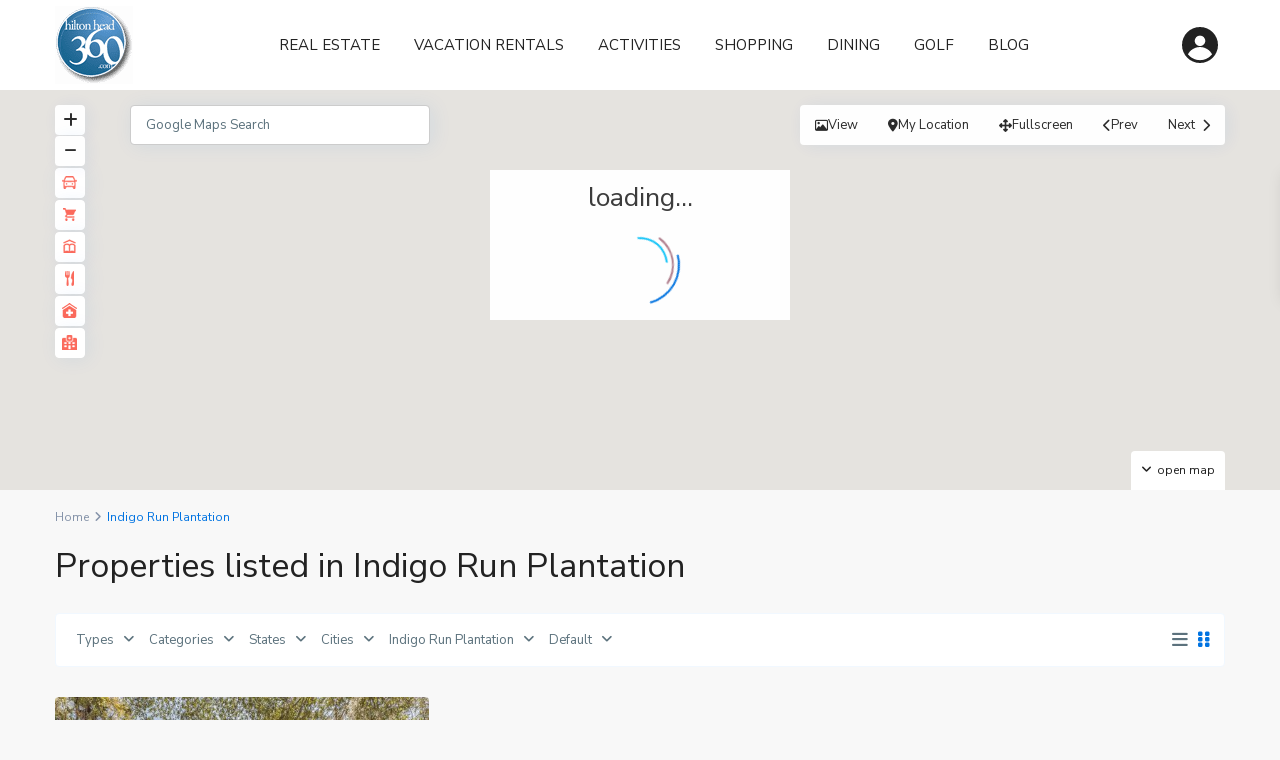

--- FILE ---
content_type: text/html; charset=UTF-8
request_url: https://www.hiltonhead360.com/area/indigo-run/
body_size: 43456
content:
<!DOCTYPE html>
<html lang="en-US" prefix="og: https://ogp.me/ns#"   dir="ltr" >
<head>

    <meta charset="UTF-8" />
    <meta name="viewport" content="width=device-width, initial-scale=1,user-scalable=no">
    <link rel="pingback" href="https://www.hiltonhead360.com/xmlrpc.php" />

    <link rel="shortcut icon" href="https://www.hiltonhead360.com/wp-content/themes/wpresidence/img/favicon.gif" type="image/x-icon" />
<!-- Search Engine Optimization by Rank Math - https://rankmath.com/ -->
<title>Indigo Run Plantation - Hilton Head 360</title>
<meta name="robots" content="index, follow, max-snippet:-1, max-video-preview:-1, max-image-preview:large"/>
<link rel="canonical" href="https://www.hiltonhead360.com/area/indigo-run/" />
<meta property="og:locale" content="en_US" />
<meta property="og:type" content="article" />
<meta property="og:title" content="Indigo Run Plantation - Hilton Head 360" />
<meta property="og:url" content="https://www.hiltonhead360.com/area/indigo-run/" />
<meta property="og:site_name" content="Hilton Head 360" />
<meta name="twitter:card" content="summary_large_image" />
<meta name="twitter:title" content="Indigo Run Plantation - Hilton Head 360" />
<meta name="twitter:label1" content="Properties" />
<meta name="twitter:data1" content="1" />
<script type="application/ld+json" class="rank-math-schema">{"@context":"https://schema.org","@graph":[{"@type":"Person","@id":"https://www.hiltonhead360.com/#person","name":"Hilton Head 360"},{"@type":"WebSite","@id":"https://www.hiltonhead360.com/#website","url":"https://www.hiltonhead360.com","name":"Hilton Head 360","publisher":{"@id":"https://www.hiltonhead360.com/#person"},"inLanguage":"en-US"},{"@type":"CollectionPage","@id":"https://www.hiltonhead360.com/area/indigo-run/#webpage","url":"https://www.hiltonhead360.com/area/indigo-run/","name":"Indigo Run Plantation - Hilton Head 360","isPartOf":{"@id":"https://www.hiltonhead360.com/#website"},"inLanguage":"en-US"}]}</script>
<!-- /Rank Math WordPress SEO plugin -->

<link rel='dns-prefetch' href='//www.google.com' />
<link rel='dns-prefetch' href='//maps-api-ssl.google.com' />
<link rel='dns-prefetch' href='//fonts.googleapis.com' />
<link rel='preconnect' href='https://fonts.gstatic.com' crossorigin />
<link rel="alternate" type="application/rss+xml" title="Hilton Head 360 &raquo; Feed" href="https://www.hiltonhead360.com/feed/" />
<link rel="alternate" type="application/rss+xml" title="Hilton Head 360 &raquo; Comments Feed" href="https://www.hiltonhead360.com/comments/feed/" />
<link rel="alternate" type="application/rss+xml" title="Hilton Head 360 &raquo; Indigo Run Plantation Neighborhood Feed" href="https://www.hiltonhead360.com/area/indigo-run/feed/" />
<style id='wp-img-auto-sizes-contain-inline-css' type='text/css'>
img:is([sizes=auto i],[sizes^="auto," i]){contain-intrinsic-size:3000px 1500px}
/*# sourceURL=wp-img-auto-sizes-contain-inline-css */
</style>
<link rel='stylesheet' id='pt-cv-public-style-css' href='https://www.hiltonhead360.com/wp-content/plugins/content-views-query-and-display-post-page/public/assets/css/cv.css?ver=4.2.1' type='text/css' media='all' />
<style id='wp-emoji-styles-inline-css' type='text/css'>

	img.wp-smiley, img.emoji {
		display: inline !important;
		border: none !important;
		box-shadow: none !important;
		height: 1em !important;
		width: 1em !important;
		margin: 0 0.07em !important;
		vertical-align: -0.1em !important;
		background: none !important;
		padding: 0 !important;
	}
/*# sourceURL=wp-emoji-styles-inline-css */
</style>
<style id='wp-block-library-inline-css' type='text/css'>
:root{--wp-block-synced-color:#7a00df;--wp-block-synced-color--rgb:122,0,223;--wp-bound-block-color:var(--wp-block-synced-color);--wp-editor-canvas-background:#ddd;--wp-admin-theme-color:#007cba;--wp-admin-theme-color--rgb:0,124,186;--wp-admin-theme-color-darker-10:#006ba1;--wp-admin-theme-color-darker-10--rgb:0,107,160.5;--wp-admin-theme-color-darker-20:#005a87;--wp-admin-theme-color-darker-20--rgb:0,90,135;--wp-admin-border-width-focus:2px}@media (min-resolution:192dpi){:root{--wp-admin-border-width-focus:1.5px}}.wp-element-button{cursor:pointer}:root .has-very-light-gray-background-color{background-color:#eee}:root .has-very-dark-gray-background-color{background-color:#313131}:root .has-very-light-gray-color{color:#eee}:root .has-very-dark-gray-color{color:#313131}:root .has-vivid-green-cyan-to-vivid-cyan-blue-gradient-background{background:linear-gradient(135deg,#00d084,#0693e3)}:root .has-purple-crush-gradient-background{background:linear-gradient(135deg,#34e2e4,#4721fb 50%,#ab1dfe)}:root .has-hazy-dawn-gradient-background{background:linear-gradient(135deg,#faaca8,#dad0ec)}:root .has-subdued-olive-gradient-background{background:linear-gradient(135deg,#fafae1,#67a671)}:root .has-atomic-cream-gradient-background{background:linear-gradient(135deg,#fdd79a,#004a59)}:root .has-nightshade-gradient-background{background:linear-gradient(135deg,#330968,#31cdcf)}:root .has-midnight-gradient-background{background:linear-gradient(135deg,#020381,#2874fc)}:root{--wp--preset--font-size--normal:16px;--wp--preset--font-size--huge:42px}.has-regular-font-size{font-size:1em}.has-larger-font-size{font-size:2.625em}.has-normal-font-size{font-size:var(--wp--preset--font-size--normal)}.has-huge-font-size{font-size:var(--wp--preset--font-size--huge)}.has-text-align-center{text-align:center}.has-text-align-left{text-align:left}.has-text-align-right{text-align:right}.has-fit-text{white-space:nowrap!important}#end-resizable-editor-section{display:none}.aligncenter{clear:both}.items-justified-left{justify-content:flex-start}.items-justified-center{justify-content:center}.items-justified-right{justify-content:flex-end}.items-justified-space-between{justify-content:space-between}.screen-reader-text{border:0;clip-path:inset(50%);height:1px;margin:-1px;overflow:hidden;padding:0;position:absolute;width:1px;word-wrap:normal!important}.screen-reader-text:focus{background-color:#ddd;clip-path:none;color:#444;display:block;font-size:1em;height:auto;left:5px;line-height:normal;padding:15px 23px 14px;text-decoration:none;top:5px;width:auto;z-index:100000}html :where(.has-border-color){border-style:solid}html :where([style*=border-top-color]){border-top-style:solid}html :where([style*=border-right-color]){border-right-style:solid}html :where([style*=border-bottom-color]){border-bottom-style:solid}html :where([style*=border-left-color]){border-left-style:solid}html :where([style*=border-width]){border-style:solid}html :where([style*=border-top-width]){border-top-style:solid}html :where([style*=border-right-width]){border-right-style:solid}html :where([style*=border-bottom-width]){border-bottom-style:solid}html :where([style*=border-left-width]){border-left-style:solid}html :where(img[class*=wp-image-]){height:auto;max-width:100%}:where(figure){margin:0 0 1em}html :where(.is-position-sticky){--wp-admin--admin-bar--position-offset:var(--wp-admin--admin-bar--height,0px)}@media screen and (max-width:600px){html :where(.is-position-sticky){--wp-admin--admin-bar--position-offset:0px}}

/*# sourceURL=wp-block-library-inline-css */
</style><style id='global-styles-inline-css' type='text/css'>
:root{--wp--preset--aspect-ratio--square: 1;--wp--preset--aspect-ratio--4-3: 4/3;--wp--preset--aspect-ratio--3-4: 3/4;--wp--preset--aspect-ratio--3-2: 3/2;--wp--preset--aspect-ratio--2-3: 2/3;--wp--preset--aspect-ratio--16-9: 16/9;--wp--preset--aspect-ratio--9-16: 9/16;--wp--preset--color--black: #000000;--wp--preset--color--cyan-bluish-gray: #abb8c3;--wp--preset--color--white: #ffffff;--wp--preset--color--pale-pink: #f78da7;--wp--preset--color--vivid-red: #cf2e2e;--wp--preset--color--luminous-vivid-orange: #ff6900;--wp--preset--color--luminous-vivid-amber: #fcb900;--wp--preset--color--light-green-cyan: #7bdcb5;--wp--preset--color--vivid-green-cyan: #00d084;--wp--preset--color--pale-cyan-blue: #8ed1fc;--wp--preset--color--vivid-cyan-blue: #0693e3;--wp--preset--color--vivid-purple: #9b51e0;--wp--preset--gradient--vivid-cyan-blue-to-vivid-purple: linear-gradient(135deg,rgb(6,147,227) 0%,rgb(155,81,224) 100%);--wp--preset--gradient--light-green-cyan-to-vivid-green-cyan: linear-gradient(135deg,rgb(122,220,180) 0%,rgb(0,208,130) 100%);--wp--preset--gradient--luminous-vivid-amber-to-luminous-vivid-orange: linear-gradient(135deg,rgb(252,185,0) 0%,rgb(255,105,0) 100%);--wp--preset--gradient--luminous-vivid-orange-to-vivid-red: linear-gradient(135deg,rgb(255,105,0) 0%,rgb(207,46,46) 100%);--wp--preset--gradient--very-light-gray-to-cyan-bluish-gray: linear-gradient(135deg,rgb(238,238,238) 0%,rgb(169,184,195) 100%);--wp--preset--gradient--cool-to-warm-spectrum: linear-gradient(135deg,rgb(74,234,220) 0%,rgb(151,120,209) 20%,rgb(207,42,186) 40%,rgb(238,44,130) 60%,rgb(251,105,98) 80%,rgb(254,248,76) 100%);--wp--preset--gradient--blush-light-purple: linear-gradient(135deg,rgb(255,206,236) 0%,rgb(152,150,240) 100%);--wp--preset--gradient--blush-bordeaux: linear-gradient(135deg,rgb(254,205,165) 0%,rgb(254,45,45) 50%,rgb(107,0,62) 100%);--wp--preset--gradient--luminous-dusk: linear-gradient(135deg,rgb(255,203,112) 0%,rgb(199,81,192) 50%,rgb(65,88,208) 100%);--wp--preset--gradient--pale-ocean: linear-gradient(135deg,rgb(255,245,203) 0%,rgb(182,227,212) 50%,rgb(51,167,181) 100%);--wp--preset--gradient--electric-grass: linear-gradient(135deg,rgb(202,248,128) 0%,rgb(113,206,126) 100%);--wp--preset--gradient--midnight: linear-gradient(135deg,rgb(2,3,129) 0%,rgb(40,116,252) 100%);--wp--preset--font-size--small: 13px;--wp--preset--font-size--medium: 20px;--wp--preset--font-size--large: 36px;--wp--preset--font-size--x-large: 42px;--wp--preset--spacing--20: 0.44rem;--wp--preset--spacing--30: 0.67rem;--wp--preset--spacing--40: 1rem;--wp--preset--spacing--50: 1.5rem;--wp--preset--spacing--60: 2.25rem;--wp--preset--spacing--70: 3.38rem;--wp--preset--spacing--80: 5.06rem;--wp--preset--shadow--natural: 6px 6px 9px rgba(0, 0, 0, 0.2);--wp--preset--shadow--deep: 12px 12px 50px rgba(0, 0, 0, 0.4);--wp--preset--shadow--sharp: 6px 6px 0px rgba(0, 0, 0, 0.2);--wp--preset--shadow--outlined: 6px 6px 0px -3px rgb(255, 255, 255), 6px 6px rgb(0, 0, 0);--wp--preset--shadow--crisp: 6px 6px 0px rgb(0, 0, 0);}:where(.is-layout-flex){gap: 0.5em;}:where(.is-layout-grid){gap: 0.5em;}body .is-layout-flex{display: flex;}.is-layout-flex{flex-wrap: wrap;align-items: center;}.is-layout-flex > :is(*, div){margin: 0;}body .is-layout-grid{display: grid;}.is-layout-grid > :is(*, div){margin: 0;}:where(.wp-block-columns.is-layout-flex){gap: 2em;}:where(.wp-block-columns.is-layout-grid){gap: 2em;}:where(.wp-block-post-template.is-layout-flex){gap: 1.25em;}:where(.wp-block-post-template.is-layout-grid){gap: 1.25em;}.has-black-color{color: var(--wp--preset--color--black) !important;}.has-cyan-bluish-gray-color{color: var(--wp--preset--color--cyan-bluish-gray) !important;}.has-white-color{color: var(--wp--preset--color--white) !important;}.has-pale-pink-color{color: var(--wp--preset--color--pale-pink) !important;}.has-vivid-red-color{color: var(--wp--preset--color--vivid-red) !important;}.has-luminous-vivid-orange-color{color: var(--wp--preset--color--luminous-vivid-orange) !important;}.has-luminous-vivid-amber-color{color: var(--wp--preset--color--luminous-vivid-amber) !important;}.has-light-green-cyan-color{color: var(--wp--preset--color--light-green-cyan) !important;}.has-vivid-green-cyan-color{color: var(--wp--preset--color--vivid-green-cyan) !important;}.has-pale-cyan-blue-color{color: var(--wp--preset--color--pale-cyan-blue) !important;}.has-vivid-cyan-blue-color{color: var(--wp--preset--color--vivid-cyan-blue) !important;}.has-vivid-purple-color{color: var(--wp--preset--color--vivid-purple) !important;}.has-black-background-color{background-color: var(--wp--preset--color--black) !important;}.has-cyan-bluish-gray-background-color{background-color: var(--wp--preset--color--cyan-bluish-gray) !important;}.has-white-background-color{background-color: var(--wp--preset--color--white) !important;}.has-pale-pink-background-color{background-color: var(--wp--preset--color--pale-pink) !important;}.has-vivid-red-background-color{background-color: var(--wp--preset--color--vivid-red) !important;}.has-luminous-vivid-orange-background-color{background-color: var(--wp--preset--color--luminous-vivid-orange) !important;}.has-luminous-vivid-amber-background-color{background-color: var(--wp--preset--color--luminous-vivid-amber) !important;}.has-light-green-cyan-background-color{background-color: var(--wp--preset--color--light-green-cyan) !important;}.has-vivid-green-cyan-background-color{background-color: var(--wp--preset--color--vivid-green-cyan) !important;}.has-pale-cyan-blue-background-color{background-color: var(--wp--preset--color--pale-cyan-blue) !important;}.has-vivid-cyan-blue-background-color{background-color: var(--wp--preset--color--vivid-cyan-blue) !important;}.has-vivid-purple-background-color{background-color: var(--wp--preset--color--vivid-purple) !important;}.has-black-border-color{border-color: var(--wp--preset--color--black) !important;}.has-cyan-bluish-gray-border-color{border-color: var(--wp--preset--color--cyan-bluish-gray) !important;}.has-white-border-color{border-color: var(--wp--preset--color--white) !important;}.has-pale-pink-border-color{border-color: var(--wp--preset--color--pale-pink) !important;}.has-vivid-red-border-color{border-color: var(--wp--preset--color--vivid-red) !important;}.has-luminous-vivid-orange-border-color{border-color: var(--wp--preset--color--luminous-vivid-orange) !important;}.has-luminous-vivid-amber-border-color{border-color: var(--wp--preset--color--luminous-vivid-amber) !important;}.has-light-green-cyan-border-color{border-color: var(--wp--preset--color--light-green-cyan) !important;}.has-vivid-green-cyan-border-color{border-color: var(--wp--preset--color--vivid-green-cyan) !important;}.has-pale-cyan-blue-border-color{border-color: var(--wp--preset--color--pale-cyan-blue) !important;}.has-vivid-cyan-blue-border-color{border-color: var(--wp--preset--color--vivid-cyan-blue) !important;}.has-vivid-purple-border-color{border-color: var(--wp--preset--color--vivid-purple) !important;}.has-vivid-cyan-blue-to-vivid-purple-gradient-background{background: var(--wp--preset--gradient--vivid-cyan-blue-to-vivid-purple) !important;}.has-light-green-cyan-to-vivid-green-cyan-gradient-background{background: var(--wp--preset--gradient--light-green-cyan-to-vivid-green-cyan) !important;}.has-luminous-vivid-amber-to-luminous-vivid-orange-gradient-background{background: var(--wp--preset--gradient--luminous-vivid-amber-to-luminous-vivid-orange) !important;}.has-luminous-vivid-orange-to-vivid-red-gradient-background{background: var(--wp--preset--gradient--luminous-vivid-orange-to-vivid-red) !important;}.has-very-light-gray-to-cyan-bluish-gray-gradient-background{background: var(--wp--preset--gradient--very-light-gray-to-cyan-bluish-gray) !important;}.has-cool-to-warm-spectrum-gradient-background{background: var(--wp--preset--gradient--cool-to-warm-spectrum) !important;}.has-blush-light-purple-gradient-background{background: var(--wp--preset--gradient--blush-light-purple) !important;}.has-blush-bordeaux-gradient-background{background: var(--wp--preset--gradient--blush-bordeaux) !important;}.has-luminous-dusk-gradient-background{background: var(--wp--preset--gradient--luminous-dusk) !important;}.has-pale-ocean-gradient-background{background: var(--wp--preset--gradient--pale-ocean) !important;}.has-electric-grass-gradient-background{background: var(--wp--preset--gradient--electric-grass) !important;}.has-midnight-gradient-background{background: var(--wp--preset--gradient--midnight) !important;}.has-small-font-size{font-size: var(--wp--preset--font-size--small) !important;}.has-medium-font-size{font-size: var(--wp--preset--font-size--medium) !important;}.has-large-font-size{font-size: var(--wp--preset--font-size--large) !important;}.has-x-large-font-size{font-size: var(--wp--preset--font-size--x-large) !important;}
/*# sourceURL=global-styles-inline-css */
</style>

<style id='classic-theme-styles-inline-css' type='text/css'>
/*! This file is auto-generated */
.wp-block-button__link{color:#fff;background-color:#32373c;border-radius:9999px;box-shadow:none;text-decoration:none;padding:calc(.667em + 2px) calc(1.333em + 2px);font-size:1.125em}.wp-block-file__button{background:#32373c;color:#fff;text-decoration:none}
/*# sourceURL=/wp-includes/css/classic-themes.min.css */
</style>
<link rel='stylesheet' id='residence_latest_items-cgb-style-css-css' href='https://www.hiltonhead360.com/wp-content/plugins/residence-gutenberg/dist/blocks.style.build.css?ver=226a9e42fe5c063f0f81a93381efd940' type='text/css' media='all' />
<link rel='stylesheet' id='wp-components-css' href='https://www.hiltonhead360.com/wp-includes/css/dist/components/style.min.css?ver=226a9e42fe5c063f0f81a93381efd940' type='text/css' media='all' />
<link rel='stylesheet' id='wp-preferences-css' href='https://www.hiltonhead360.com/wp-includes/css/dist/preferences/style.min.css?ver=226a9e42fe5c063f0f81a93381efd940' type='text/css' media='all' />
<link rel='stylesheet' id='wp-block-editor-css' href='https://www.hiltonhead360.com/wp-includes/css/dist/block-editor/style.min.css?ver=226a9e42fe5c063f0f81a93381efd940' type='text/css' media='all' />
<link rel='stylesheet' id='popup-maker-block-library-style-css' href='https://www.hiltonhead360.com/wp-content/plugins/popup-maker/dist/packages/block-library-style.css?ver=dbea705cfafe089d65f1' type='text/css' media='all' />
<link rel='stylesheet' id='wpestate_style-css' href='https://www.hiltonhead360.com/wp-content/themes/wpresidence/style.min.css?ver=1.0' type='text/css' media='all' />
<style id='wpestate_style-inline-css' type='text/css'>

        body::after{
            position:absolute;
            width:0;
            height:0;
            overflow:hidden;
            z-index:-1; // hide images
            content:url(https://www.hiltonhead360.com/wp-content/uploads/2021/09/camylla-battani-S5YpHLNowjk-unsplash-1.jpg);   // load images
            }
        }
/*# sourceURL=wpestate_style-inline-css */
</style>
<link rel='stylesheet' id='wpestate-child-style-css' href='https://www.hiltonhead360.com/wp-content/themes/wpresidence-child/style.css?ver=5.3.2.1' type='text/css' media='all' />
<link rel='stylesheet' id='theme-main-css-css' href='https://www.hiltonhead360.com/wp-content/themes/wpresidence/public/css/main.css?ver=226a9e42fe5c063f0f81a93381efd940' type='text/css' media='all' />
<link rel='stylesheet' id='bootstrap-selectcss.min-css' href='https://www.hiltonhead360.com/wp-content/themes/wpresidence/public/css/bootstrap-select.min.css?ver=5.3.2.1' type='text/css' media='all' />
<link rel='stylesheet' id='wpestate-roboto-css' href='https://fonts.googleapis.com/css?family=Roboto%3Awght%40300%2C400%2C500%2C700&#038;subset=latin%2Clatin-ext&#038;display=swap&#038;ver=226a9e42fe5c063f0f81a93381efd940' type='text/css' media='all' />
<link rel='stylesheet' id='font-awesome6.4.2.min-css' href='https://www.hiltonhead360.com/wp-content/themes/wpresidence/public/fontawesome/css/all.min.css?ver=226a9e42fe5c063f0f81a93381efd940' type='text/css' media='all' />
<link rel='stylesheet' id='fontello-css' href='https://www.hiltonhead360.com/wp-content/themes/wpresidence/css/fontello.min.css?ver=226a9e42fe5c063f0f81a93381efd940' type='text/css' media='all' />
<link rel='stylesheet' id='jquery.ui.theme-css' href='https://www.hiltonhead360.com/wp-content/themes/wpresidence/public/css/jquery-ui.min.css?ver=226a9e42fe5c063f0f81a93381efd940' type='text/css' media='all' />
<link rel='stylesheet' id='popup-maker-site-css' href='//www.hiltonhead360.com/wp-content/uploads/pum/pum-site-styles.css?generated=1753711007&#038;ver=1.21.5' type='text/css' media='all' />
<link rel='stylesheet' id='bsf-Defaults-css' href='https://www.hiltonhead360.com/wp-content/uploads/smile_fonts/Defaults/Defaults.css?ver=3.19.10' type='text/css' media='all' />
<link rel='stylesheet' id='nunito-static-css' href='https://fonts.googleapis.com/css2?family=Nunito+Sans:wght@400;600;700;800&#038;display=swap' type='text/css' media='all' />
<link rel="preload" as="style" href="https://fonts.googleapis.com/css?family=Roboto:500&#038;display=swap&#038;ver=1769493429" /><link rel="stylesheet" href="https://fonts.googleapis.com/css?family=Roboto:500&#038;display=swap&#038;ver=1769493429" media="print" onload="this.media='all'"><noscript><link rel="stylesheet" href="https://fonts.googleapis.com/css?family=Roboto:500&#038;display=swap&#038;ver=1769493429" /></noscript><script type="text/javascript" src="https://www.hiltonhead360.com/wp-includes/js/jquery/jquery.min.js?ver=3.7.1" id="jquery-core-js"></script>
<script type="text/javascript" src="https://www.hiltonhead360.com/wp-includes/js/jquery/jquery-migrate.min.js?ver=3.4.1" id="jquery-migrate-js"></script>
<script type="text/javascript" id="track-the-click-js-extra">
/* <![CDATA[ */
var ajax_var = {"nonce":"bab0c0dac5"};
var ttc_data = {"proBeacon":""};
//# sourceURL=track-the-click-js-extra
/* ]]> */
</script>
<script type="text/javascript" src="https://www.hiltonhead360.com/wp-content/plugins/track-the-click/public/js/track-the-click-public.js?ver=0.4.0" id="track-the-click-js" data-noptimize="true" data-no-optimize="1"></script>
<script type="text/javascript" id="track-the-click-js-after" data-noptimize="true" data-no-optimize="1">
/* <![CDATA[ */
function getHomeURL() {return "https://www.hiltonhead360.com";}
function getPostID() {return 0;}
function showClickCounts() {return false;}

//# sourceURL=track-the-click-js-after
/* ]]> */
</script>
<script type="text/javascript" src="https://www.hiltonhead360.com/wp-content/themes/wpresidence/js/modernizr.custom.62456.js?ver=5.3.2.1" id="modernizr.custom.62456-js"></script>
<script><!-- Google Tag Manager -->
<script>(function(w,d,s,l,i){w[l]=w[l]||[];w[l].push({'gtm.start':
new Date().getTime(),event:'gtm.js'});var f=d.getElementsByTagName(s)[0],
j=d.createElement(s),dl=l!='dataLayer'?'&l='+l:'';j.async=true;j.src=
'https://www.googletagmanager.com/gtm.js?id='+i+dl;f.parentNode.insertBefore(j,f);
})(window,document,'script','dataLayer','GTM-W2ZF48L');</script>
<!-- End Google Tag Manager -->

<!-- Global site tag (gtag.js) - Google Ads: 406132675 -->
<script async src="https://www.googletagmanager.com/gtag/js?id=AW-406132675"></script>
<script>
  window.dataLayer = window.dataLayer || [];
  function gtag(){dataLayer.push(arguments);}
  gtag('js', new Date());

  gtag('config', 'AW-406132675');
</script></script><link rel="https://api.w.org/" href="https://www.hiltonhead360.com/wp-json/" /><link rel="alternate" title="JSON" type="application/json" href="https://www.hiltonhead360.com/wp-json/wp/v2/property_area/230" /><link rel="EditURI" type="application/rsd+xml" title="RSD" href="https://www.hiltonhead360.com/xmlrpc.php?rsd" />

<script type="text/javascript">var ajaxurl = "https://www.hiltonhead360.com/wp-admin/admin-ajax.php";</script><script> 
jQuery(function() {
	jQuery('.page-template-agents_list #listing_ajax_container_agent .listing_wrapper .agent_unit').matchHeight();
});
</script>

<!-- Global site tag (gtag.js) - Google Analytics -->
<script async src="https://www.googletagmanager.com/gtag/js?id=UA-117420664-3"></script>
<script>
  window.dataLayer = window.dataLayer || [];
  function gtag(){dataLayer.push(arguments);}
  gtag('js', new Date());

  gtag('config', 'UA-117420664-3');
</script>
<!-- Google tag (gtag.js) -->
<script async src="https://www.googletagmanager.com/gtag/js?id=G-DNCD51WDE6"></script>
<script>
  window.dataLayer = window.dataLayer || [];
  function gtag(){dataLayer.push(arguments);}
  gtag('js', new Date());

  gtag('config', 'G-DNCD51WDE6');
</script>
<!-- Hotjar Tracking Code for Hilton Head 360 -->
<script>
    (function(h,o,t,j,a,r){
        h.hj=h.hj||function(){(h.hj.q=h.hj.q||[]).push(arguments)};
        h._hjSettings={hjid:3684077,hjsv:6};
        a=o.getElementsByTagName('head')[0];
        r=o.createElement('script');r.async=1;
        r.src=t+h._hjSettings.hjid+j+h._hjSettings.hjsv;
        a.appendChild(r);
    })(window,document,'https://static.hotjar.com/c/hotjar-','.js?sv=');
</script>
<meta name="description" content="" >    <script>
        if (typeof wpestate_enable_share_unit !== 'function') {
            function wpestate_enable_share_unit() {
                // old theme compatibility fallback
                return true;
            }
        }
    </script>
    <style type='text/css'>:root{/* base variables START *//* base variables END *//* layout variables START *//* layout variables END *//* logo variables START *//* logo variables END *//* header variables START */--wp-estate-active-menu-font-color-option: #2b7096;--wp-estate-top-menu-hover-back-font-color-option: #2b7096;/* header variables END *//* mobile_header variables START *//* mobile_header variables END *//* search variables START *//* search variables END *//* general variables START *//* general variables END *//* map variables START *//* map variables END *//* property_unit variables START */--wp-estate-card-details-font-awsome-size-option: 13px;--wp-estate-card-details-image_icon-size-option: 17px;--wp-estate-card-details-font-family-option: Roboto;--wp-estate-card-details-font-size-option: 14px;--wp-estate-card-details-line-height-option: 14px;--wp-estate-card-details-font-weight-option: 500;--wp-estate-card-details-alignment-option: fill;--wp-estate-card-details-image-position-option: left;--wp-estate-card-details-gap-option: px;/* property_unit variables END *//* widgets variables START *//* widgets variables END *//* footer variables START */--wp-estate-footer-back-color-option: #2c2c2c;--wp-estate-footer-copy-back-color-option: #272727;--wp-estate-footer-social-widget-back-color-option: #313131;/* footer variables END *//* content_area_padding variables START *//* content_area_padding variables END *//* property_unit_padding variables START *//* property_unit_padding variables END *//* widget_padding variables START *//* widget_padding variables END *//* borders_and_units variables START *//* borders_and_units variables END *//* min_heights variables START *//* min_heights variables END *//* dashboard_colors variables START */--wp-estate-user-dashboard-menu-color-option: #ffffff;--wp-estate-user-dashboard-menu-hover-color-option: #2b7096;--wp-estate-user-dashboard-menu-color-hover-option: #2b7096;--wp-estate-user-dashboard-package-color-option: #ffffff;--wp-estate-user-dashboard-buy-package-background-option: #ffee00;--wp-estate-user-dashboard-content-button-background-option: #2b7096;/* dashboard_colors variables END *//* typography variables START *//* typography variables END *//* others variables START *//* others variables END */}.featurescol {width: 100% !important;}.dashboard_username {font-size: small !important;}.pt-cv-wrapper .btn-success {background-color: #3C90BE !important;border-color:#307196 !important;color: #fff; box-shadow: 0px 2px 0px 0px rgba(64, 64, 64, 1) !important;}.agent_contanct_form_sidebar .agent_contanct_form {margin-top: 0;}#comments .form-submit {padding-top: 15px;display: inline-block;width: 100%;}#primary .agent_unit {margin-bottom: 30px !important;}@media screen and (max-width: 1023px) {.hidesimilaronmobile {display: none !important;}.agent_contanct_form_sidebar .agent_unit{float: none;margin-left: auto;margin-right: auto;}}input[type=text], input[type=password], input[type=email], input[type=url], input[type=number], textarea {border: 1px solid #ccc;width: 100%;max-width: 440px;}#js-grid-meet-the-team .cbp-wrapper .cbp-caption-defaultWrap {height: 225px;}#js-grid-meet-the-team .cbp-wrapper .cbp-caption-defaultWrap img {min-height: 225px;width: auto;}#top-search .form-control {height: 42px !important;}div#top-search {padding-bottom: 8px;}#top-search .form-group {margin-right: 10px;}.gridlist .cbp-l-grid-projects-title, .ajaxlist .cbp-l-grid-projects-title {text-align: center;}.gridlist .cbp-l-caption-buttonLeft, .ajaxlist .cbp-l-caption-buttonLeft {color: #fff !important;}.gridlist .cbp-caption-defaultWrap { top: 0px !important;max-height: 180px;}.abouttext p {margin-bottom: 15px;}.widget-area-sidebar .social_sidebar_internal {text-align: center;}.magzine_post_list th {background: #3c90be;min-width: 210px;color: #fff;}.magzine_post_list td {vertical-align: middle;padding: 10px 6px;}.magzine_post_list tr:nth-child(odd) {background: #f5f5f5;}@media screen and (max-width: 767px) {.magzine_post_list th {display: block;width: 100% !important;}.magzine_post_list td { display: block;width: 100%;}}.share_unit a.social_google {display: none;}p.comment-form-cookies-consent {visibility: hidden;height: 55px;}</style><meta name="generator" content="Powered by WPBakery Page Builder - drag and drop page builder for WordPress."/>
<meta name="generator" content="Redux 4.5.5" /><meta name="generator" content="Powered by Slider Revolution 6.7.38 - responsive, Mobile-Friendly Slider Plugin for WordPress with comfortable drag and drop interface." />
<script>function setREVStartSize(e){
			//window.requestAnimationFrame(function() {
				window.RSIW = window.RSIW===undefined ? window.innerWidth : window.RSIW;
				window.RSIH = window.RSIH===undefined ? window.innerHeight : window.RSIH;
				try {
					var pw = document.getElementById(e.c).parentNode.offsetWidth,
						newh;
					pw = pw===0 || isNaN(pw) || (e.l=="fullwidth" || e.layout=="fullwidth") ? window.RSIW : pw;
					e.tabw = e.tabw===undefined ? 0 : parseInt(e.tabw);
					e.thumbw = e.thumbw===undefined ? 0 : parseInt(e.thumbw);
					e.tabh = e.tabh===undefined ? 0 : parseInt(e.tabh);
					e.thumbh = e.thumbh===undefined ? 0 : parseInt(e.thumbh);
					e.tabhide = e.tabhide===undefined ? 0 : parseInt(e.tabhide);
					e.thumbhide = e.thumbhide===undefined ? 0 : parseInt(e.thumbhide);
					e.mh = e.mh===undefined || e.mh=="" || e.mh==="auto" ? 0 : parseInt(e.mh,0);
					if(e.layout==="fullscreen" || e.l==="fullscreen")
						newh = Math.max(e.mh,window.RSIH);
					else{
						e.gw = Array.isArray(e.gw) ? e.gw : [e.gw];
						for (var i in e.rl) if (e.gw[i]===undefined || e.gw[i]===0) e.gw[i] = e.gw[i-1];
						e.gh = e.el===undefined || e.el==="" || (Array.isArray(e.el) && e.el.length==0)? e.gh : e.el;
						e.gh = Array.isArray(e.gh) ? e.gh : [e.gh];
						for (var i in e.rl) if (e.gh[i]===undefined || e.gh[i]===0) e.gh[i] = e.gh[i-1];
											
						var nl = new Array(e.rl.length),
							ix = 0,
							sl;
						e.tabw = e.tabhide>=pw ? 0 : e.tabw;
						e.thumbw = e.thumbhide>=pw ? 0 : e.thumbw;
						e.tabh = e.tabhide>=pw ? 0 : e.tabh;
						e.thumbh = e.thumbhide>=pw ? 0 : e.thumbh;
						for (var i in e.rl) nl[i] = e.rl[i]<window.RSIW ? 0 : e.rl[i];
						sl = nl[0];
						for (var i in nl) if (sl>nl[i] && nl[i]>0) { sl = nl[i]; ix=i;}
						var m = pw>(e.gw[ix]+e.tabw+e.thumbw) ? 1 : (pw-(e.tabw+e.thumbw)) / (e.gw[ix]);
						newh =  (e.gh[ix] * m) + (e.tabh + e.thumbh);
					}
					var el = document.getElementById(e.c);
					if (el!==null && el) el.style.height = newh+"px";
					el = document.getElementById(e.c+"_wrapper");
					if (el!==null && el) {
						el.style.height = newh+"px";
						el.style.display = "block";
					}
				} catch(e){
					console.log("Failure at Presize of Slider:" + e)
				}
			//});
		  };</script>
		<style type="text/css" id="wp-custom-css">
			.agent_detail a[href="http://www.beach-property.com/?__trackcampaign=bp7655578"] {
  color: transparent;
  position: relative;
}

.agent_submit_class{
	margin-top: 20px;
}

.agent_detail a[href="http://www.beach-property.com/?__trackcampaign=bp7655578"]::after {
  content: 'www.beach-property.com';
  position: absolute;
  left: 0;
  top: 0;
  white-space: nowrap;
  color: #777777;
}

.agent_detail.agent_web_class a[href="http://www.beach-property.com/?__trackcampaign=bp7655578"]::after {
    content: 'www.beach-property.com';
    position: absolute;
    left: 0;
    top: -7px;
    white-space: nowrap;
    color: #333;
}
a.hh360-link-popup {
    background: #f9bc4b;
    color: white;
    padding: 15px;
    border-radius: 4px;
}
a.hh360-link-popup:hover {
    background: #398389;
    color: white;
    padding: 15px;
    border-radius: 4px;
}
.pum-content p {
    margin-bottom: 40px;
}
.header_type1.header_left #access{
	  margin: 0 270px 0 0 !important;
}
.pum-content {
    padding-bottom: 50px;
}
.owl-theme .owl-nav div{
	color:black !important;
}

.single-content {
	font-size: 17px;
}
#slider-wrapper img { 
    width: auto !important;
}
.slider-property-status.Sold{
	background:red ;
}
.owl-carousel .owl-item .item {
    background-color: #f5f5f5;
}
.single-estate_property div#search_wrapper {
    display: none !important;
}
.tag-wrapper {
    top: 0;
}
.agent_card_my_listings {
    display: none;
}
.agent_taxonomy {
    margin: 30px 0 0;
}
.single-estate_agent .agent_content {
    padding-top: 30px;
}
body {
    color: #000 !important;
}
.agent-unit-img-wrapper img{
	height:auto;
}
.page-template-agents_list  .agent_unit_email,.page-template-agents_list   .agent_unit_phone {
    float: unset;
    margin-left: 5px;
}
/*.agent-unit-img-wrapper {
    width: calc(100% - 14px);
    height: 300px;
}*/
.post-type-archive-estate_agent  .blog_unit_image {
    min-height: 320px;
	background-color: transparent !important;
}
.post-type-archive-estate_agent  .blog2v .property_listing_blog {
    
    padding-bottom: 50px;
}

.single-directories .container {
    overflow: hidden;
}
.wpestate-crm-dashboard{
    display: none !important;
}
.menu>li {
    line-height: 93px;
}
/* Update fixes */
.single-directories .content_wrapper {
    width: 100%;
}
.navigational_links {
    display: none;
}
/*.listinglink-wrapper_sh_listings {
    display: none;
}*/
.slick-list.draggable{
/* 	overflow:visible; */
	overflow: hidden;
}
.page-id-69116 .dashboard_hello_section h2 {
    display: none;
}
.agent_unit:hover{
	box-shadow: unset !important;
	transform: unset !important;
}
.submit_action svg {    
    width: 50px;
    height: 50px;
		margin-top: 10px !important;
/*     margin-top: -8px !important; */
}
#primary .social_sidebar_internal {
    text-align: center;
}
body  .pagination>li>a{
    color: #3c90be;    
}
body .bootstrap-wrapper a {
    color: #3c90be;
}
body .bootstrap-wrapper a:hover {
    color: #256C98;
}

.single-directories .bootstrap-wrapper .carousel-indicators {
    bottom: -30px;
}
.property_reviews_wrapper {    
    display: none;
}
body .property_dashboard_action .btn-default:focus,body  .print_invoice,body  .property_dashboard_actions_button {
    background-color: #2b7096;
}
body .page-template-user_dashboard_add .wpresidence_button,body  #change_pass,body  .wpestate_dashboard_content_wrapper .wpresidence_button {
    color: #fff;
    border-color: #2b7096;    
    background-color: #2b7096;
    background-image: -webkit-gradient(linear, left top, right top, color-stop(50%, transparent), color-stop(50%, #2b7096));
    background-image: linear-gradient(to right, transparent 50%, #2b7096 50%);
}
body #search_form_submit_1 {
    
    background-color: #2b7096;
    border-color: #2b7096;
}
.user_dashboard_links .user_tab_active, .user_dashboard_links a:hover {    
    color: #fff !important;
}
body .user_dashboard_links .user_tab_active, body  .user_dashboard_links a:hover {
        background: #2b7096;
}
body .user_dashboard_links a:hover ,body .pack-name,body .pack_description_unit.pack_description_details,body .property_dashboard_price,body .open_pack_on,body  #open_packages:hover .fa,body  #open_packages:hover,body a:hover, body a:focus{
    color: #2b7096;
}
body .user_dashboard_links a:hover svg path, body .user_dashboard_links a:hover svg circle {
    stroke: #fff;
}


.secondary_menu_sidebar a.secondary_select {    
    color: #fff;
    border-radius: 10px;
}
.property_dashboard_action .btn-default:focus, .print_invoice, .property_dashboard_actions_button {
    background-color: #3c90be;
}
.page-template-user_dashboard_add .wpresidence_button, #change_pass, .wpestate_dashboard_content_wrapper .wpresidence_button {
    border-color: #3c90be;
    background-color: #3c90be;
    background-image: -webkit-gradient(linear,left top,right top,color-stop(50%,transparent),color-stop(50%,#3c90be));
    background-image: linear-gradient(to right,transparent 50%,#3c90be 50%);
}
.wp-editor-area {
    border: 1px solid #ccc !important;
}
.user_dashboard_links a:hover svg path, .user_dashboard_links a:hover svg circle {
    stroke: #fff;
}
.user_dashboard_links a:hover {
    background-color: #6c5dd3;
    color: #fff;
}
.package_label {
    color: #fff;
}
.property_title_label:empty {
    display: none;
}
.hover_type_4 #access .menu>li:hover>a {    
    color: #fff !important;
}
.comment-form #submit, .wpresidence_button {
	border-color: #2B7096;    
    background-color: #2B7096;
    background-image: -webkit-gradient(linear,left top,right top,color-stop(50%,transparent),color-stop(50%,#2B7096));
    background-image: linear-gradient(to right,transparent 50%,#2B7096 50%);
}
.comment-form #submit:hover, .wpresidence_button:hover {    
    color: #2B7096;
    border-color: #2B7096;
}
.single-post div#primary_sidebar_wrapper ,.single-estate_agent div#primary_sidebar_wrapper{
    box-shadow: 0 10px 31px 0 rgb(7 152 255 / 9%);
    border-radius: 2px;
    padding: 20px 30px 30px 30px;
    background: #fff;
}
.compare-action {
    display: none;
}
#primary .agent_unit h4 {
    padding: 0 15px;
}
#primary .agent_unit .agent_position,
#primary .agent_unit .agent_detail
{
    margin-left: 15px !important;
    margin-right: 15px !important;
}
.agent_unit_social {
    padding: 0 15px 0 15px !important;
}
#primary .agent_unit_social {
    padding-left: 30px;
    margin-top: 20px;
    position: relative;
    top: unset;
    bottom: unset;
}
.agent_contanct_form_sidebar .agent_unit_social, .agent_contanct_form_sidebar .agent_detail {
    display: block;
}

.single-estate_agent .col-md-4.listing_wrapper {
    width: 50%;
}
.agent_contanct_form_sidebar img {
    max-width: 100%;
}
#agent_contact_name, #agent_user_email, #agent_phone {
    width: 100%;
	max-width: 100%;
    float: left;
}
.wpresidence_button.send_email_agent,
.wpresidence_button.realtor_call,
.wpresidence_button.realtor_whatsapp{
	display:none;
}
.property_agent_image {
    width: 26px;
    height: 26px;        
    margin-right: 8px;
}
.single-estate_property ul.xoxo {
    display: none;
}
.single-estate_property footer ul.xoxo {
    display: block;
}
body #primary .agent_unit {
    margin-top: 30px;	
    margin-bottom: 0px !important;

}
.agent_contanct_form_sidebar {
    
    
    box-shadow: 0 10px 31px 0 rgb(7 152 255 / 9%);
    border-radius: 2px;
    background-color: #fff;
}

.cbp-caption-active .cbp-caption-defaultWrap {
    height: 225px;
    overflow: hidden;
}
.post-type-archive-directories #gmap_wrapper {
        display: none;    
}
#js-grid-meet-the-team .cbp-wrapper .cbp-caption-defaultWrap img {
    min-height: 225px;
    width: auto;
}
.single-estate_property .col-md-4.listing_wrapper {
    width: 50%;
}
.pt-cv-view .pt-cv-title {
    margin-top: 15px !important;
    font-size: 20px;
}
.pt-cv-wrapper .btn-success ,.pt-cv-wrapper .btn-success{
    background-color: #3C90BE !important;
    border-color: #307196 !important;
    color: #fff;
    box-shadow: 0px 2px 0px 0px rgb(64 64 64) !important;
}
/* Update fixes end */
/* Directory custom css */
.post-type-archive-directories   section#slider-search {
    margin-bottom: 20px !important;
}
.post-type-archive-directories  .left-addon input ,
.post-type-archive-directories  .right-addon input{
    padding-left: 40px !important;    
    border-radius: 5px;
}
.post-type-archive-directories  .left-addon .glyphicon ,.post-type-archive-directories  .right-addon .glyphicon {
    left: 0px;
    padding: 7px 12px !important;
}
.post-type-archive-directories .archieve-page {
    background: #F7F7F7 !important;
}
.post-type-archive-directories .address,
.post-type-archive-directories .categories {
    display: none;
}
.single-directories .slick-track{
	padding-top:0; 
}
.agent-info__form-footer {    
    display: inline-block;
    width: 100%;
}
.single-directories .previous ,.single-directories .next{
    border: 0px solid #AAAAAA;
}
.menubar, .phone-menubar {
    display: none !important;
}
.agent-info__form-footer {
    background: #fff !important;
    padding: 0 3rem;
}
.single-directories button.btn.btn-secondary.pull-right.dirpro_btn {
    margin-right: 0px !important;
	font-size: 14px;
	box-shadow: unset;
}
body .agent-info h2 {
    font-size: 30px !important;
}
body .agent-info {
    background: #f7f7f7 !important;
}
.cbp-ready .cbp-item {
    border-radius: 10px;
    box-shadow: 0px 2px 10px #f2f2f2;
}
.archieve-page {
    background: #fff !important;
}
.cbp-wrapper-outer {
    overflow: visible !important;
}
.archieve-page .title {
    text-align: center;
}
.agent-info__content,.agent-info__booking-section {
    box-shadow: 0px 2px 10px #f2f2f2;
	height: 100%;
}
a.single-directory-address-link {
    color: #000;
}

body .single-directory-title {
    border-bottom: 1px solid #f5f5f5;
    padding-bottom: 25px;
}
.single-directories  ul {
    font-size: 14px;
}
body .bootstrap-wrapper .form-control {    
    height: auto;
}
body form#message-pop {
    padding: 0 15px;
    font-size: 14px;
}
body .agent-info__content {
    padding-bottom: 35px;
}
body .row.col.agent-info__gallery-pics.mt-5 {
    display: none;
}
body .cbp img {
    width: 100%;
    height: 100%;
    object-fit: cover;
}
body .bootstrap-wrapper .profile_social_icons {
    padding-left: 0px !important;
    margin-left: 0px;
    margin-right: 0px;
    margin-top: 5px !important;
    float: left;
}
body .bootstrap-wrapper .profile_social_icons a.icon-blue {
    margin-right: 15px;
}
.archive.tax-directories-category #slider-search,.archive.tax-directories-category p.card-text.p-0.mt-2.address,.archive.tax-directories-category .categories {
    display: none;
}
body .card-body-min-height {
    min-height: 30px;
	padding-top: 15px !important;
}
/* Directory custom css end */

.cbp-item {
    min-height: 315px;
}
.pagination_directory {
    text-align: center;
    max-width: 980px;
    margin: 0 auto 20px;
}
.pagination_directory .page-numbers {
    margin: 0 0 20px;
    padding: 6px 14px;
    margin-left: -1px;
    line-height: 1.428571429;
    text-decoration: none;
    background-color: #fff;
    border: 1px solid #ddd;
    font-size: 14px;
    float: left;
}
a.next.page-numbers {
    border-radius: 0 3px 3px 3px;
}
a.prev.page-numbers {
    border-radius: 3px 0px 0px 3px;
}
.pagination_directory .page-numbers:hover { 
background: #eee;
}
.pagination_directory span.page-numbers.current {
    background: #eee;
}
.cbp .cbp-item {
    overflow: unset !important;
}
body .bootstrap-wrapper .navbar-collapse button#submit {
    background: #3c90be;
    color: #fff;
    box-shadow: unset;
    border: unset;
    font-weight: 400;
    font-family: 'Open Sans';
    text-transform: uppercase;
    font-size: 13px;
}
body .bootstrap-wrapper .navbar-collapse button#submit:hover {
    background: #347da4;
}

body .bootstrap-wrapper .navbar-collapse {
    padding-right: 5px;
    padding-left: 5px;
}
.cbp-l-filters-button {    
    display: none;
}
body {
    color: #000;
}
@media only screen and (max-width:767px){
	.hide_mobile{
	display:none;
}

}
@media only screen and (min-width:768px){
	.hide_desktop{
	display:none;
}	
}


/* social icons with text  */

.btn-youtube {
    color: #fff;
    background-color: #FF0000;    
}
.btn-youtube:active,.btn-youtube:focus {
    color: #fff;
}
.btn-youtube:hover {
    color: #fff;
    background-color: #cb2027;
    
}
.btn-instagram {
    color: #fff;
    background-color: #3f729b;
    
}
.btn-instagram:active,.btn-instagram:focus {
    color: #fff;
}
.btn-instagram:hover {
    color: #fff;
    background-color: #305777;
    
}
.btn-pinterest {
    color: #fff;
    background-color: #cb2027;
    
}
.btn-pinterest:active,.btn-pinterest:focus {
    color: #fff;
}
.btn-pinterest:hover {
    color: #fff;
    background-color: #9f191f;
    
}
.btn-twitter {
    color: #fff;
    background-color: #55acee;
    
}
.btn-twitter:active,.btn-twitter:focus {
    color: #fff;
}
.btn-twitter:hover {
    color: #fff;
    background-color: #2795e9;
    
}
.btn-facebook {
    color: #fff;
    background-color: #3b5998;
    
}
.btn-facebook:active {
    color: #fff;
}
.btn-facebook:hover {
    color: #fff;
    background-color: #2d4373;
    
}
.btn-social {
    position: relative;
    padding-left: 44px;
    text-align: left;
    white-space: nowrap;
    overflow: hidden;
    text-overflow: ellipsis;
}
.btn-block {
    display: block;
    width: 100%;
	max-width: 190px;
    box-shadow: none;
    margin: auto;
	border: 2px solid #fff;
}
.btn-social>:first-child {
    position: absolute;
    left: 0;
    top: 0;
    bottom: 0;
    width: 32px;
    line-height: 39px;
    font-size: 1.6em;
    text-align: center;
    border-right: 1px solid rgba(0, 0, 0, 0.2);
}

/* social icons with text (end) */



/*
You can add your own CSS here.

Click the help icon above to learn more.
*/

.blog_list_wrapper {
    width: 100%;
}
.postid-51741 .hide_photo_contest {
    display: none;
}

.price_label {
    font-size: 22px;
}
.animated {
    display: inline;
}
.custom-fancy-box .vc_column-inner {
    padding: 0px;
}
.custom-fancy-box .fancy-box .ultb3-btn {
    background: #9dba70;
    padding: 10px 50px;
    letter-spacing: 3px;
}
.custom-fancy-box .fancy-box .ultb3-desc {
    letter-spacing: 3px;
    margin-bottom: 30px;
	text-shadow: 1px 2px 3px #000000;
}
.custom-fancy-box .fancy-box .ultb3-title {
    letter-spacing: 2px;
	text-shadow: 1px 2px 3px #000000;
	font-family: initial;
}

@media screen and (max-width:1080px){
#access a {
    padding-left: 4px;
    padding-right: 4px;
}
}

.home .breadcrumb_container {
    display: none;
}

.agent-listing-img-wrapper img {
    width: 100%;
}
.caption-wrapper {
    background: #4990BD;
}
.carusel-back {
    background-color: #f5f5f5;
}

.list_block strong {
    color: #000 !important;
}

.cm-form-ifox input[type=text], input[type=password], input[type=email], input[type=url], input[type=number], textarea, select {
width: 100%;
    max-width: 440px;
    border: 1px solid #ccc;
    min-height: 42px;
    border-radius: 3px;
    padding-left: 10px;
}
.cm-form-ifox label {
    font-weight: bold;
    font-size: 14px;
}
.cm-form-ifox .js-cm-submit-button {
    background: #3c90be;
    color: #fff;
    border: none;
    font-size: 22px;
    margin-top: 20px;
    padding: 8px 20px 10px;
    border-radius: 5px;
}

.single-estate_property .navigational_links {
    display: none;
}
.single-estate_property .carousel-indicators-wrapper-header-prop {
    display: none;
}

.listing_detail{
    word-break: break-word;
}
#adv-search-header-1 {
    top: -43px;
}
#adv_extended_close_adv {
    top: -15px;
}
.add-estate textarea#description {
    max-width: none;
}
.submit_container label { 
    display: block;
}

.getnewsletter {
    cursor: pointer;
}


.image-popup-gallery .isotope-item:first-child {
	display: block;
}
.image-popup-gallery .isotope-item {
    display: none;
}
.extra-large-btn a {
    font-size: 22px !important;
}

.pp_gallery {
    display: block !important;
    opacity: 1 !important;
}
div.pp_default .pp_next {
    background: url('https://www.hiltonhead360.com/wp-content/plugins/js_composer/assets/lib/prettyphoto/images/prettyPhoto/default/sprite_next.png') center right no-repeat;
}
div.pp_default .pp_previous {
    background: url('https://www.hiltonhead360.com/wp-content/plugins/js_composer/assets/lib/prettyphoto/images/prettyPhoto/default/sprite_prev.png') center left no-repeat;
}
.gglcptch.gglcptch_v2 {
    clear: both;
}
#comments textarea {
    max-width: none;
    width: calc(100% - 12px);
}

textarea#agent_comment {
    max-width: none;
}

.ult-banner-block:hover .mask.opaque-background {
    background: rgba(0,0,0,.45) !important;
}

.magbutton {
    color: #fff;   
    padding: 18px 25px;
    font-size: 16px;
    text-align: center;
    border-radius: 5px;
    cursor: pointer;	
    border-color: #08c;
    background-color: #038ace;
}

	.magbutton:hover {    
    background-color: #347DA4;    
		 color: #fff;   
}
.cbp-l-project-desc {
    min-height: 150px;
}

.listing_unit_price_wrapper div, .listing_unit_price_wrapper span {
    font-size: 17px !important;
}



.email-sub-form {
    background: #3c90be;
    color: #fff !important;
    padding: 15px;
	font-size: 14px !important;
}
.email-sub-form label {
    color: #fff;
    display: block !important;
	font-size: 14px;
}
.email-sub-form p {
    font-size: 14px;
}
.email-sub-form h4 {
    color: #fff;
    font-weight: bold;
    font-size: 29px;
}
.email-sub-form button {
    background: #2b7096;
    border: none; 
	margin-top: 5px;
    width: 100%;
    font-size: 18px;
    padding: 9px;
}
.email-sub-form input {
	width: 100% !important;
    padding: 5px !important;
    margin: 0 0 10px 0;
    border: none !important;
	color: #000;
    min-height: inherit;
    border-radius: 0 !important;
}
footer .email-sub-form {
    background: unset;    
    padding: unset;
}


.sub-form-stlye input {
	width: 100% !important;
    padding: 5px !important;
    margin: 0 0 10px 0;
    border: none !important;
	    min-height: inherit;
	
    border-radius: 0 !important;
}
.sub-form-stlye button {
    background: #2b7096;
    border: none; 
	margin-top: 5px;
    width: 100%;
	
    font-size: 18px;
    padding: 9px;
	color: #fff;
}
.sub-form-stlye label {
    color: #fff;
    display: block !important;
	font-size: 14px;
}

div#footer-widget-area p {
    font-size: 14px;
}
div#footer-widget-area h3 {
    font-size: 18px;
}

select {
    max-width: none !important;
}
@media only screen and (max-width:767px){
.sponser_profile .vc_btn3-container.vc_btn3-right,.sponser_profile .vc_btn3-container.vc_btn3-left{
		text-align:center;
	}
}
@media only screen and (max-width:500px){
	.post-center-btn .vc_btn3-container.vc_btn3-left {
    text-align: center;
		margin-top: -15px;
    margin-bottom: 20px;
}
.post-center-btn .vc_btn3-container.vc_btn3-right {
    text-align: center;
}
	.post-h2 h2 {
    font-size: 24px !important;
}
.post-h3 h3 {
    font-size: 22px !important;
}
.post-h3-address h3{
		font-size: 20px !important;
}
	.post-h3-address h2{
		font-size: 26px !important;
}
}
.lightbox_property_slider.col-md-10 {
    overflow: hidden;
}
.main_col_box .wpb_wrapper {
    background-color: #f5f5f5;
}
.postid-65659 .entry-title {
max-width: 550px;
float: none;
}

.single-estate_property .lightbox_property_slider .owl-item {
    width: 100%;
}

.property_listing .listing-unit-img-wrapper {
    padding-top: 62.25%;
    float: none;
}
.property_listing .listing-unit-img-wrapper img {
    width: 100%;
    height: 100%;
    object-fit: cover;
    position: absolute;
    top: 0;
    left: 0;
}
.listing_wrapper.col-md-12>.property_listing .listing-unit-img-wrapper {
    padding-top: 0px;
}

.magbutton.new-magbutton {
    width: 33%;
}

img.wp-image-68739.size-full.alignleft.img-border {
    border: 2px solid #e8e4e4;
}
.best_buy_btn, .best_buy_btn a {
    width: 84% !important;
}

.page-id-69806 .wpb_image_grid .wpb_image_grid_ul a {
    display: block;
    margin: 5px;
}
.row.my-3.px-5 .col-md-8 p a {
    word-break: break-word;
}
.home-box p {
    margin-bottom: 20px;
    margin-top: -20px;
}


.agentpict {
    height: 300px;
    background-size: 250px;
}
.add-style {
    font-size: 19px;
}
.points-style ul li {
    font-size: 18px;
    line-height: 28px;
	  margin-bottom: 20px;
}
.single p {
    font-size: 18px;
    line-height: 28px;
}
.subfooter_menu li {
    margin-left: 22px;
}
.postid-72074 h1.entry-title.single-title {
    font-size: 32px;
}

.shop-item-btn .vc_btn3{
	background:#206993;
	border-radius: 15px;
	padding: 12px 25px;
	font-size: 14px;
	letter-spacing: 1px;
}
.fathers-day-gift-products.even{
	background: none;
}
.postid-23254 .single-content  h3{
	font-size: 36px !important;
}

.prop_social_single a {
    color: #fff;
    margin-right: 5px;
    font-size: 19px;
    background: #000;
    position: relative;
    width: 40px;
    height: 40px;
    line-height: 40px;
    display: inline-block;
    text-align: center;
    border-radius: 50%;
}
.prop_social_single a.share_facebook {
	background: #4267B2;
}
.prop_social_single a.share_pinterest {
	background: #E60023;
}
.prop_social_single a.share_whatsapp {
	background: #4FCE5D;
}
.prop_social_single a.share_tweet {
	background: #1DA1F2;
}
.directory-pagination{
	text-align: center;
	font-size: 17px;
	margin-top: 10px;
	display: flex;
	justify-content: center;
}

.directory-pagination span.page-numbers,.directory-pagination .page-numbers:hover{
	color: #fff !important;
	background: #2b7096;
}

.directory-pagination .next.page-numbers,.directory-pagination .prev.page-numbers{
	padding-top: 0;
	font-size: 25px;
}

.directory-pagination .page-numbers{
	padding-top: 2px;
	color: #2b7096 !important;
	border: 2px solid #2b7096 !important;
	height: 35px;
	line-height: 30px;
	display: inline-block;
	width: 35px;
	margin: 0 3px;
}
@media only screen and (max-width: 580px){
.fathers-day-gift-products.even{
	display:flex;
	flex-direction: column-reverse;
	}
	.postid-23254 .single-content  h3{
		font-size: 28px !important;
		line-height: 38px !important;
	}
	.fathers-day-gift-products{
		margin-bottom: 25px;
	}
}
.font-size p {
    font-size: 14px !important;
}

.postid-75254 h1.single-title{
	font-size:31px;
}




.magazine-newsletter-box {
    max-width: 760px;
    margin: 0 auto;
}
.magazine-newsletter-box h1 b {
    font-weight: 900;
}
.magazine-newsletter-box h1 strong {
    font-weight: 900;
    color: #1e5895;
}
.magazine-newsletter-box .wpb_raw_code.vc_raw_html {
    margin-bottom: 20px;
}
.magazine-newsletter-box .image-box {
    margin-bottom: 0px;
    text-align: center;
}
.magazine-newsletter-box input[type=email], .magazine-newsletter-box input[type=text] {
    max-width: 100%;
    font-size: 17px;
    margin-bottom: 20px;
	  border-radius: 3px;
}
.magazine-newsletter-box button {
    background-image: none;
    background-color: #1e5895;
    padding: 13px 10px;
    border-width: 0;
    color: #fff;
    cursor: pointer;
    font-size: 18px;
    width: 100%;
    line-height: 1.2;
}
.magazine-newsletter-box .magazine-newsletter-img {
    box-shadow: rgba(0,0,0,0.4) 0px 8px 12px 0px;
    border-radius: 10px;
    overflow: hidden;
    max-width: 300px;
    margin: 0 auto;
		width: 100%;
}


@media screen and (max-width: 767px){
.magazine-newsletter-box .image-box {
    margin-bottom: 10px;
}	
}


.may-river-div h3 {
    margin-bottom: 10px;
    margin-top: 30px;
}
p.strong-style {
    margin-top: -10px;
}
.post_margin {
	margin-bottom: 20px;
}


.donate-btn {
    padding: 0px;
    margin-bottom: 30px !important;
    margin-top: -20px !important;
}		</style>
		<noscript><style> .wpb_animate_when_almost_visible { opacity: 1; }</style></noscript>
    <!--<title>
      Indigo Run Plantation - Hilton Head 360Hilton Head 360    </title>-->
    <title>
      Indigo Run Plantation - Hilton Head 360    </title>
  <meta name="description" content="" >      <meta property="og:image" content="https://www.hiltonhead360.com/wp-content/uploads/2025/06/9-web-or-mls-DSC04646_1-Copy.jpg"/>
      <meta property="og:image:secure_url" content="https://www.hiltonhead360.com/wp-content/uploads/2025/06/9-web-or-mls-DSC04646_1-Copy.jpg" />
      <meta property="og:description"        content=" Priced Close to lot value allowing for your cosmetic updates. True deep water custom designed home with the option of adding a dock. Nestled in the upscale small gated community of Riverclub, you will love this Light filled floor plan with soaring ceilings perfectly framing the waterviews. Designed with an open floor plan seamlessly connecting all living spaces along with an inviting family room anchored by the fireplace. Spacious primary suite has his-and-hers closets &amp; an oversized bathroom, while the second level offers two additional bedrooms &amp; a versatile living/flex space. A dedicated home office &amp; a 3-car garage complete this property" />
    <script src="https://code.jquery.com/jquery-3.7.1.min.js"></script>
<script src="https://code.jquery.com/ui/1.14.1/jquery-ui.min.js"></script>
<link rel='stylesheet' id='wpestate_dashboard_style-css' href='https://www.hiltonhead360.com/wp-content/themes/wpresidence/css/dashboard/dashboard_style.css?ver=5.3.2.1' type='text/css' media='all' />
<link rel='stylesheet' id='rs-plugin-settings-css' href='//www.hiltonhead360.com/wp-content/plugins/revslider/sr6/assets/css/rs6.css?ver=6.7.38' type='text/css' media='all' />
<style id='rs-plugin-settings-inline-css' type='text/css'>
#rs-demo-id {}
/*# sourceURL=rs-plugin-settings-inline-css */
</style>
</head>
<!DOCTYPE html>
<html lang="en-US" prefix="og: https://ogp.me/ns#"   dir="ltr" >
<head>

    <meta charset="UTF-8" />
    <meta name="viewport" content="width=device-width, initial-scale=1,user-scalable=no">
    <link rel="pingback" href="https://www.hiltonhead360.com/xmlrpc.php" />

    <link rel="shortcut icon" href="https://www.hiltonhead360.com/wp-content/themes/wpresidence/img/favicon.gif" type="image/x-icon" />
<!-- Search Engine Optimization by Rank Math - https://rankmath.com/ -->
<title>Indigo Run Plantation - Hilton Head 360</title>
<meta name="robots" content="index, follow, max-snippet:-1, max-video-preview:-1, max-image-preview:large"/>
<link rel="canonical" href="https://www.hiltonhead360.com/area/indigo-run/" />
<meta property="og:locale" content="en_US" />
<meta property="og:type" content="article" />
<meta property="og:title" content="Indigo Run Plantation - Hilton Head 360" />
<meta property="og:url" content="https://www.hiltonhead360.com/area/indigo-run/" />
<meta property="og:site_name" content="Hilton Head 360" />
<meta name="twitter:card" content="summary_large_image" />
<meta name="twitter:title" content="Indigo Run Plantation - Hilton Head 360" />
<meta name="twitter:label2" content="Properties" />
<meta name="twitter:data2" content="1" />
<script type="application/ld+json" class="rank-math-schema">{"@context":"https://schema.org","@graph":[{"@type":"Person","@id":"https://www.hiltonhead360.com/#person","name":"Hilton Head 360"},{"@type":"WebSite","@id":"https://www.hiltonhead360.com/#website","url":"https://www.hiltonhead360.com","name":"Hilton Head 360","publisher":{"@id":"https://www.hiltonhead360.com/#person"},"inLanguage":"en-US"},{"@type":"CollectionPage","@id":"https://www.hiltonhead360.com/area/indigo-run/#webpage","url":"https://www.hiltonhead360.com/area/indigo-run/","name":"Indigo Run Plantation - Hilton Head 360","isPartOf":{"@id":"https://www.hiltonhead360.com/#website"},"inLanguage":"en-US"}]}</script>
<!-- /Rank Math WordPress SEO plugin -->

<link rel='dns-prefetch' href='//www.google.com' />
<link rel='dns-prefetch' href='//maps-api-ssl.google.com' />
<link rel='dns-prefetch' href='//fonts.googleapis.com' />
<link rel='preconnect' href='https://fonts.gstatic.com' crossorigin />
<link rel="alternate" type="application/rss+xml" title="Hilton Head 360 &raquo; Feed" href="https://www.hiltonhead360.com/feed/" />
<link rel="alternate" type="application/rss+xml" title="Hilton Head 360 &raquo; Comments Feed" href="https://www.hiltonhead360.com/comments/feed/" />
<link rel="alternate" type="application/rss+xml" title="Hilton Head 360 &raquo; Indigo Run Plantation Neighborhood Feed" href="https://www.hiltonhead360.com/area/indigo-run/feed/" />
<script><!-- Google Tag Manager -->
<script>(function(w,d,s,l,i){w[l]=w[l]||[];w[l].push({'gtm.start':
new Date().getTime(),event:'gtm.js'});var f=d.getElementsByTagName(s)[0],
j=d.createElement(s),dl=l!='dataLayer'?'&l='+l:'';j.async=true;j.src=
'https://www.googletagmanager.com/gtm.js?id='+i+dl;f.parentNode.insertBefore(j,f);
})(window,document,'script','dataLayer','GTM-W2ZF48L');</script>
<!-- End Google Tag Manager -->

<!-- Global site tag (gtag.js) - Google Ads: 406132675 -->
<script async src="https://www.googletagmanager.com/gtag/js?id=AW-406132675"></script>
<script>
  window.dataLayer = window.dataLayer || [];
  function gtag(){dataLayer.push(arguments);}
  gtag('js', new Date());

  gtag('config', 'AW-406132675');
</script></script><link rel="https://api.w.org/" href="https://www.hiltonhead360.com/wp-json/" /><link rel="alternate" title="JSON" type="application/json" href="https://www.hiltonhead360.com/wp-json/wp/v2/property_area/230" /><link rel="EditURI" type="application/rsd+xml" title="RSD" href="https://www.hiltonhead360.com/xmlrpc.php?rsd" />

<script type="text/javascript">var ajaxurl = "https://www.hiltonhead360.com/wp-admin/admin-ajax.php";</script><script> 
jQuery(function() {
	jQuery('.page-template-agents_list #listing_ajax_container_agent .listing_wrapper .agent_unit').matchHeight();
});
</script>

<!-- Global site tag (gtag.js) - Google Analytics -->
<script async src="https://www.googletagmanager.com/gtag/js?id=UA-117420664-3"></script>
<script>
  window.dataLayer = window.dataLayer || [];
  function gtag(){dataLayer.push(arguments);}
  gtag('js', new Date());

  gtag('config', 'UA-117420664-3');
</script>
<!-- Google tag (gtag.js) -->
<script async src="https://www.googletagmanager.com/gtag/js?id=G-DNCD51WDE6"></script>
<script>
  window.dataLayer = window.dataLayer || [];
  function gtag(){dataLayer.push(arguments);}
  gtag('js', new Date());

  gtag('config', 'G-DNCD51WDE6');
</script>
<!-- Hotjar Tracking Code for Hilton Head 360 -->
<script>
    (function(h,o,t,j,a,r){
        h.hj=h.hj||function(){(h.hj.q=h.hj.q||[]).push(arguments)};
        h._hjSettings={hjid:3684077,hjsv:6};
        a=o.getElementsByTagName('head')[0];
        r=o.createElement('script');r.async=1;
        r.src=t+h._hjSettings.hjid+j+h._hjSettings.hjsv;
        a.appendChild(r);
    })(window,document,'https://static.hotjar.com/c/hotjar-','.js?sv=');
</script>
<meta name="description" content="" >    <script>
        if (typeof wpestate_enable_share_unit !== 'function') {
            function wpestate_enable_share_unit() {
                // old theme compatibility fallback
                return true;
            }
        }
    </script>
    <style type='text/css'>:root{/* base variables START *//* base variables END *//* layout variables START *//* layout variables END *//* logo variables START *//* logo variables END *//* header variables START */--wp-estate-active-menu-font-color-option: #2b7096;--wp-estate-top-menu-hover-back-font-color-option: #2b7096;/* header variables END *//* mobile_header variables START *//* mobile_header variables END *//* search variables START *//* search variables END *//* general variables START *//* general variables END *//* map variables START *//* map variables END *//* property_unit variables START */--wp-estate-card-details-font-awsome-size-option: 13px;--wp-estate-card-details-image_icon-size-option: 17px;--wp-estate-card-details-font-family-option: Roboto;--wp-estate-card-details-font-size-option: 14px;--wp-estate-card-details-line-height-option: 14px;--wp-estate-card-details-font-weight-option: 500;--wp-estate-card-details-alignment-option: fill;--wp-estate-card-details-image-position-option: left;--wp-estate-card-details-gap-option: px;/* property_unit variables END *//* widgets variables START *//* widgets variables END *//* footer variables START */--wp-estate-footer-back-color-option: #2c2c2c;--wp-estate-footer-copy-back-color-option: #272727;--wp-estate-footer-social-widget-back-color-option: #313131;/* footer variables END *//* content_area_padding variables START *//* content_area_padding variables END *//* property_unit_padding variables START *//* property_unit_padding variables END *//* widget_padding variables START *//* widget_padding variables END *//* borders_and_units variables START *//* borders_and_units variables END *//* min_heights variables START *//* min_heights variables END *//* dashboard_colors variables START */--wp-estate-user-dashboard-menu-color-option: #ffffff;--wp-estate-user-dashboard-menu-hover-color-option: #2b7096;--wp-estate-user-dashboard-menu-color-hover-option: #2b7096;--wp-estate-user-dashboard-package-color-option: #ffffff;--wp-estate-user-dashboard-buy-package-background-option: #ffee00;--wp-estate-user-dashboard-content-button-background-option: #2b7096;/* dashboard_colors variables END *//* typography variables START *//* typography variables END *//* others variables START *//* others variables END */}.featurescol {width: 100% !important;}.dashboard_username {font-size: small !important;}.pt-cv-wrapper .btn-success {background-color: #3C90BE !important;border-color:#307196 !important;color: #fff; box-shadow: 0px 2px 0px 0px rgba(64, 64, 64, 1) !important;}.agent_contanct_form_sidebar .agent_contanct_form {margin-top: 0;}#comments .form-submit {padding-top: 15px;display: inline-block;width: 100%;}#primary .agent_unit {margin-bottom: 30px !important;}@media screen and (max-width: 1023px) {.hidesimilaronmobile {display: none !important;}.agent_contanct_form_sidebar .agent_unit{float: none;margin-left: auto;margin-right: auto;}}input[type=text], input[type=password], input[type=email], input[type=url], input[type=number], textarea {border: 1px solid #ccc;width: 100%;max-width: 440px;}#js-grid-meet-the-team .cbp-wrapper .cbp-caption-defaultWrap {height: 225px;}#js-grid-meet-the-team .cbp-wrapper .cbp-caption-defaultWrap img {min-height: 225px;width: auto;}#top-search .form-control {height: 42px !important;}div#top-search {padding-bottom: 8px;}#top-search .form-group {margin-right: 10px;}.gridlist .cbp-l-grid-projects-title, .ajaxlist .cbp-l-grid-projects-title {text-align: center;}.gridlist .cbp-l-caption-buttonLeft, .ajaxlist .cbp-l-caption-buttonLeft {color: #fff !important;}.gridlist .cbp-caption-defaultWrap { top: 0px !important;max-height: 180px;}.abouttext p {margin-bottom: 15px;}.widget-area-sidebar .social_sidebar_internal {text-align: center;}.magzine_post_list th {background: #3c90be;min-width: 210px;color: #fff;}.magzine_post_list td {vertical-align: middle;padding: 10px 6px;}.magzine_post_list tr:nth-child(odd) {background: #f5f5f5;}@media screen and (max-width: 767px) {.magzine_post_list th {display: block;width: 100% !important;}.magzine_post_list td { display: block;width: 100%;}}.share_unit a.social_google {display: none;}p.comment-form-cookies-consent {visibility: hidden;height: 55px;}</style><meta name="generator" content="Powered by WPBakery Page Builder - drag and drop page builder for WordPress."/>
<meta name="generator" content="Redux 4.5.5" /><meta name="generator" content="Powered by Slider Revolution 6.7.38 - responsive, Mobile-Friendly Slider Plugin for WordPress with comfortable drag and drop interface." />
		<style type="text/css" id="wp-custom-css">
			.agent_detail a[href="http://www.beach-property.com/?__trackcampaign=bp7655578"] {
  color: transparent;
  position: relative;
}

.agent_submit_class{
	margin-top: 20px;
}

.agent_detail a[href="http://www.beach-property.com/?__trackcampaign=bp7655578"]::after {
  content: 'www.beach-property.com';
  position: absolute;
  left: 0;
  top: 0;
  white-space: nowrap;
  color: #777777;
}

.agent_detail.agent_web_class a[href="http://www.beach-property.com/?__trackcampaign=bp7655578"]::after {
    content: 'www.beach-property.com';
    position: absolute;
    left: 0;
    top: -7px;
    white-space: nowrap;
    color: #333;
}
a.hh360-link-popup {
    background: #f9bc4b;
    color: white;
    padding: 15px;
    border-radius: 4px;
}
a.hh360-link-popup:hover {
    background: #398389;
    color: white;
    padding: 15px;
    border-radius: 4px;
}
.pum-content p {
    margin-bottom: 40px;
}
.header_type1.header_left #access{
	  margin: 0 270px 0 0 !important;
}
.pum-content {
    padding-bottom: 50px;
}
.owl-theme .owl-nav div{
	color:black !important;
}

.single-content {
	font-size: 17px;
}
#slider-wrapper img { 
    width: auto !important;
}
.slider-property-status.Sold{
	background:red ;
}
.owl-carousel .owl-item .item {
    background-color: #f5f5f5;
}
.single-estate_property div#search_wrapper {
    display: none !important;
}
.tag-wrapper {
    top: 0;
}
.agent_card_my_listings {
    display: none;
}
.agent_taxonomy {
    margin: 30px 0 0;
}
.single-estate_agent .agent_content {
    padding-top: 30px;
}
body {
    color: #000 !important;
}
.agent-unit-img-wrapper img{
	height:auto;
}
.page-template-agents_list  .agent_unit_email,.page-template-agents_list   .agent_unit_phone {
    float: unset;
    margin-left: 5px;
}
/*.agent-unit-img-wrapper {
    width: calc(100% - 14px);
    height: 300px;
}*/
.post-type-archive-estate_agent  .blog_unit_image {
    min-height: 320px;
	background-color: transparent !important;
}
.post-type-archive-estate_agent  .blog2v .property_listing_blog {
    
    padding-bottom: 50px;
}

.single-directories .container {
    overflow: hidden;
}
.wpestate-crm-dashboard{
    display: none !important;
}
.menu>li {
    line-height: 93px;
}
/* Update fixes */
.single-directories .content_wrapper {
    width: 100%;
}
.navigational_links {
    display: none;
}
/*.listinglink-wrapper_sh_listings {
    display: none;
}*/
.slick-list.draggable{
/* 	overflow:visible; */
	overflow: hidden;
}
.page-id-69116 .dashboard_hello_section h2 {
    display: none;
}
.agent_unit:hover{
	box-shadow: unset !important;
	transform: unset !important;
}
.submit_action svg {    
    width: 50px;
    height: 50px;
		margin-top: 10px !important;
/*     margin-top: -8px !important; */
}
#primary .social_sidebar_internal {
    text-align: center;
}
body  .pagination>li>a{
    color: #3c90be;    
}
body .bootstrap-wrapper a {
    color: #3c90be;
}
body .bootstrap-wrapper a:hover {
    color: #256C98;
}

.single-directories .bootstrap-wrapper .carousel-indicators {
    bottom: -30px;
}
.property_reviews_wrapper {    
    display: none;
}
body .property_dashboard_action .btn-default:focus,body  .print_invoice,body  .property_dashboard_actions_button {
    background-color: #2b7096;
}
body .page-template-user_dashboard_add .wpresidence_button,body  #change_pass,body  .wpestate_dashboard_content_wrapper .wpresidence_button {
    color: #fff;
    border-color: #2b7096;    
    background-color: #2b7096;
    background-image: -webkit-gradient(linear, left top, right top, color-stop(50%, transparent), color-stop(50%, #2b7096));
    background-image: linear-gradient(to right, transparent 50%, #2b7096 50%);
}
body #search_form_submit_1 {
    
    background-color: #2b7096;
    border-color: #2b7096;
}
.user_dashboard_links .user_tab_active, .user_dashboard_links a:hover {    
    color: #fff !important;
}
body .user_dashboard_links .user_tab_active, body  .user_dashboard_links a:hover {
        background: #2b7096;
}
body .user_dashboard_links a:hover ,body .pack-name,body .pack_description_unit.pack_description_details,body .property_dashboard_price,body .open_pack_on,body  #open_packages:hover .fa,body  #open_packages:hover,body a:hover, body a:focus{
    color: #2b7096;
}
body .user_dashboard_links a:hover svg path, body .user_dashboard_links a:hover svg circle {
    stroke: #fff;
}


.secondary_menu_sidebar a.secondary_select {    
    color: #fff;
    border-radius: 10px;
}
.property_dashboard_action .btn-default:focus, .print_invoice, .property_dashboard_actions_button {
    background-color: #3c90be;
}
.page-template-user_dashboard_add .wpresidence_button, #change_pass, .wpestate_dashboard_content_wrapper .wpresidence_button {
    border-color: #3c90be;
    background-color: #3c90be;
    background-image: -webkit-gradient(linear,left top,right top,color-stop(50%,transparent),color-stop(50%,#3c90be));
    background-image: linear-gradient(to right,transparent 50%,#3c90be 50%);
}
.wp-editor-area {
    border: 1px solid #ccc !important;
}
.user_dashboard_links a:hover svg path, .user_dashboard_links a:hover svg circle {
    stroke: #fff;
}
.user_dashboard_links a:hover {
    background-color: #6c5dd3;
    color: #fff;
}
.package_label {
    color: #fff;
}
.property_title_label:empty {
    display: none;
}
.hover_type_4 #access .menu>li:hover>a {    
    color: #fff !important;
}
.comment-form #submit, .wpresidence_button {
	border-color: #2B7096;    
    background-color: #2B7096;
    background-image: -webkit-gradient(linear,left top,right top,color-stop(50%,transparent),color-stop(50%,#2B7096));
    background-image: linear-gradient(to right,transparent 50%,#2B7096 50%);
}
.comment-form #submit:hover, .wpresidence_button:hover {    
    color: #2B7096;
    border-color: #2B7096;
}
.single-post div#primary_sidebar_wrapper ,.single-estate_agent div#primary_sidebar_wrapper{
    box-shadow: 0 10px 31px 0 rgb(7 152 255 / 9%);
    border-radius: 2px;
    padding: 20px 30px 30px 30px;
    background: #fff;
}
.compare-action {
    display: none;
}
#primary .agent_unit h4 {
    padding: 0 15px;
}
#primary .agent_unit .agent_position,
#primary .agent_unit .agent_detail
{
    margin-left: 15px !important;
    margin-right: 15px !important;
}
.agent_unit_social {
    padding: 0 15px 0 15px !important;
}
#primary .agent_unit_social {
    padding-left: 30px;
    margin-top: 20px;
    position: relative;
    top: unset;
    bottom: unset;
}
.agent_contanct_form_sidebar .agent_unit_social, .agent_contanct_form_sidebar .agent_detail {
    display: block;
}

.single-estate_agent .col-md-4.listing_wrapper {
    width: 50%;
}
.agent_contanct_form_sidebar img {
    max-width: 100%;
}
#agent_contact_name, #agent_user_email, #agent_phone {
    width: 100%;
	max-width: 100%;
    float: left;
}
.wpresidence_button.send_email_agent,
.wpresidence_button.realtor_call,
.wpresidence_button.realtor_whatsapp{
	display:none;
}
.property_agent_image {
    width: 26px;
    height: 26px;        
    margin-right: 8px;
}
.single-estate_property ul.xoxo {
    display: none;
}
.single-estate_property footer ul.xoxo {
    display: block;
}
body #primary .agent_unit {
    margin-top: 30px;	
    margin-bottom: 0px !important;

}
.agent_contanct_form_sidebar {
    
    
    box-shadow: 0 10px 31px 0 rgb(7 152 255 / 9%);
    border-radius: 2px;
    background-color: #fff;
}

.cbp-caption-active .cbp-caption-defaultWrap {
    height: 225px;
    overflow: hidden;
}
.post-type-archive-directories #gmap_wrapper {
        display: none;    
}
#js-grid-meet-the-team .cbp-wrapper .cbp-caption-defaultWrap img {
    min-height: 225px;
    width: auto;
}
.single-estate_property .col-md-4.listing_wrapper {
    width: 50%;
}
.pt-cv-view .pt-cv-title {
    margin-top: 15px !important;
    font-size: 20px;
}
.pt-cv-wrapper .btn-success ,.pt-cv-wrapper .btn-success{
    background-color: #3C90BE !important;
    border-color: #307196 !important;
    color: #fff;
    box-shadow: 0px 2px 0px 0px rgb(64 64 64) !important;
}
/* Update fixes end */
/* Directory custom css */
.post-type-archive-directories   section#slider-search {
    margin-bottom: 20px !important;
}
.post-type-archive-directories  .left-addon input ,
.post-type-archive-directories  .right-addon input{
    padding-left: 40px !important;    
    border-radius: 5px;
}
.post-type-archive-directories  .left-addon .glyphicon ,.post-type-archive-directories  .right-addon .glyphicon {
    left: 0px;
    padding: 7px 12px !important;
}
.post-type-archive-directories .archieve-page {
    background: #F7F7F7 !important;
}
.post-type-archive-directories .address,
.post-type-archive-directories .categories {
    display: none;
}
.single-directories .slick-track{
	padding-top:0; 
}
.agent-info__form-footer {    
    display: inline-block;
    width: 100%;
}
.single-directories .previous ,.single-directories .next{
    border: 0px solid #AAAAAA;
}
.menubar, .phone-menubar {
    display: none !important;
}
.agent-info__form-footer {
    background: #fff !important;
    padding: 0 3rem;
}
.single-directories button.btn.btn-secondary.pull-right.dirpro_btn {
    margin-right: 0px !important;
	font-size: 14px;
	box-shadow: unset;
}
body .agent-info h2 {
    font-size: 30px !important;
}
body .agent-info {
    background: #f7f7f7 !important;
}
.cbp-ready .cbp-item {
    border-radius: 10px;
    box-shadow: 0px 2px 10px #f2f2f2;
}
.archieve-page {
    background: #fff !important;
}
.cbp-wrapper-outer {
    overflow: visible !important;
}
.archieve-page .title {
    text-align: center;
}
.agent-info__content,.agent-info__booking-section {
    box-shadow: 0px 2px 10px #f2f2f2;
	height: 100%;
}
a.single-directory-address-link {
    color: #000;
}

body .single-directory-title {
    border-bottom: 1px solid #f5f5f5;
    padding-bottom: 25px;
}
.single-directories  ul {
    font-size: 14px;
}
body .bootstrap-wrapper .form-control {    
    height: auto;
}
body form#message-pop {
    padding: 0 15px;
    font-size: 14px;
}
body .agent-info__content {
    padding-bottom: 35px;
}
body .row.col.agent-info__gallery-pics.mt-5 {
    display: none;
}
body .cbp img {
    width: 100%;
    height: 100%;
    object-fit: cover;
}
body .bootstrap-wrapper .profile_social_icons {
    padding-left: 0px !important;
    margin-left: 0px;
    margin-right: 0px;
    margin-top: 5px !important;
    float: left;
}
body .bootstrap-wrapper .profile_social_icons a.icon-blue {
    margin-right: 15px;
}
.archive.tax-directories-category #slider-search,.archive.tax-directories-category p.card-text.p-0.mt-2.address,.archive.tax-directories-category .categories {
    display: none;
}
body .card-body-min-height {
    min-height: 30px;
	padding-top: 15px !important;
}
/* Directory custom css end */

.cbp-item {
    min-height: 315px;
}
.pagination_directory {
    text-align: center;
    max-width: 980px;
    margin: 0 auto 20px;
}
.pagination_directory .page-numbers {
    margin: 0 0 20px;
    padding: 6px 14px;
    margin-left: -1px;
    line-height: 1.428571429;
    text-decoration: none;
    background-color: #fff;
    border: 1px solid #ddd;
    font-size: 14px;
    float: left;
}
a.next.page-numbers {
    border-radius: 0 3px 3px 3px;
}
a.prev.page-numbers {
    border-radius: 3px 0px 0px 3px;
}
.pagination_directory .page-numbers:hover { 
background: #eee;
}
.pagination_directory span.page-numbers.current {
    background: #eee;
}
.cbp .cbp-item {
    overflow: unset !important;
}
body .bootstrap-wrapper .navbar-collapse button#submit {
    background: #3c90be;
    color: #fff;
    box-shadow: unset;
    border: unset;
    font-weight: 400;
    font-family: 'Open Sans';
    text-transform: uppercase;
    font-size: 13px;
}
body .bootstrap-wrapper .navbar-collapse button#submit:hover {
    background: #347da4;
}

body .bootstrap-wrapper .navbar-collapse {
    padding-right: 5px;
    padding-left: 5px;
}
.cbp-l-filters-button {    
    display: none;
}
body {
    color: #000;
}
@media only screen and (max-width:767px){
	.hide_mobile{
	display:none;
}

}
@media only screen and (min-width:768px){
	.hide_desktop{
	display:none;
}	
}


/* social icons with text  */

.btn-youtube {
    color: #fff;
    background-color: #FF0000;    
}
.btn-youtube:active,.btn-youtube:focus {
    color: #fff;
}
.btn-youtube:hover {
    color: #fff;
    background-color: #cb2027;
    
}
.btn-instagram {
    color: #fff;
    background-color: #3f729b;
    
}
.btn-instagram:active,.btn-instagram:focus {
    color: #fff;
}
.btn-instagram:hover {
    color: #fff;
    background-color: #305777;
    
}
.btn-pinterest {
    color: #fff;
    background-color: #cb2027;
    
}
.btn-pinterest:active,.btn-pinterest:focus {
    color: #fff;
}
.btn-pinterest:hover {
    color: #fff;
    background-color: #9f191f;
    
}
.btn-twitter {
    color: #fff;
    background-color: #55acee;
    
}
.btn-twitter:active,.btn-twitter:focus {
    color: #fff;
}
.btn-twitter:hover {
    color: #fff;
    background-color: #2795e9;
    
}
.btn-facebook {
    color: #fff;
    background-color: #3b5998;
    
}
.btn-facebook:active {
    color: #fff;
}
.btn-facebook:hover {
    color: #fff;
    background-color: #2d4373;
    
}
.btn-social {
    position: relative;
    padding-left: 44px;
    text-align: left;
    white-space: nowrap;
    overflow: hidden;
    text-overflow: ellipsis;
}
.btn-block {
    display: block;
    width: 100%;
	max-width: 190px;
    box-shadow: none;
    margin: auto;
	border: 2px solid #fff;
}
.btn-social>:first-child {
    position: absolute;
    left: 0;
    top: 0;
    bottom: 0;
    width: 32px;
    line-height: 39px;
    font-size: 1.6em;
    text-align: center;
    border-right: 1px solid rgba(0, 0, 0, 0.2);
}

/* social icons with text (end) */



/*
You can add your own CSS here.

Click the help icon above to learn more.
*/

.blog_list_wrapper {
    width: 100%;
}
.postid-51741 .hide_photo_contest {
    display: none;
}

.price_label {
    font-size: 22px;
}
.animated {
    display: inline;
}
.custom-fancy-box .vc_column-inner {
    padding: 0px;
}
.custom-fancy-box .fancy-box .ultb3-btn {
    background: #9dba70;
    padding: 10px 50px;
    letter-spacing: 3px;
}
.custom-fancy-box .fancy-box .ultb3-desc {
    letter-spacing: 3px;
    margin-bottom: 30px;
	text-shadow: 1px 2px 3px #000000;
}
.custom-fancy-box .fancy-box .ultb3-title {
    letter-spacing: 2px;
	text-shadow: 1px 2px 3px #000000;
	font-family: initial;
}

@media screen and (max-width:1080px){
#access a {
    padding-left: 4px;
    padding-right: 4px;
}
}

.home .breadcrumb_container {
    display: none;
}

.agent-listing-img-wrapper img {
    width: 100%;
}
.caption-wrapper {
    background: #4990BD;
}
.carusel-back {
    background-color: #f5f5f5;
}

.list_block strong {
    color: #000 !important;
}

.cm-form-ifox input[type=text], input[type=password], input[type=email], input[type=url], input[type=number], textarea, select {
width: 100%;
    max-width: 440px;
    border: 1px solid #ccc;
    min-height: 42px;
    border-radius: 3px;
    padding-left: 10px;
}
.cm-form-ifox label {
    font-weight: bold;
    font-size: 14px;
}
.cm-form-ifox .js-cm-submit-button {
    background: #3c90be;
    color: #fff;
    border: none;
    font-size: 22px;
    margin-top: 20px;
    padding: 8px 20px 10px;
    border-radius: 5px;
}

.single-estate_property .navigational_links {
    display: none;
}
.single-estate_property .carousel-indicators-wrapper-header-prop {
    display: none;
}

.listing_detail{
    word-break: break-word;
}
#adv-search-header-1 {
    top: -43px;
}
#adv_extended_close_adv {
    top: -15px;
}
.add-estate textarea#description {
    max-width: none;
}
.submit_container label { 
    display: block;
}

.getnewsletter {
    cursor: pointer;
}


.image-popup-gallery .isotope-item:first-child {
	display: block;
}
.image-popup-gallery .isotope-item {
    display: none;
}
.extra-large-btn a {
    font-size: 22px !important;
}

.pp_gallery {
    display: block !important;
    opacity: 1 !important;
}
div.pp_default .pp_next {
    background: url('https://www.hiltonhead360.com/wp-content/plugins/js_composer/assets/lib/prettyphoto/images/prettyPhoto/default/sprite_next.png') center right no-repeat;
}
div.pp_default .pp_previous {
    background: url('https://www.hiltonhead360.com/wp-content/plugins/js_composer/assets/lib/prettyphoto/images/prettyPhoto/default/sprite_prev.png') center left no-repeat;
}
.gglcptch.gglcptch_v2 {
    clear: both;
}
#comments textarea {
    max-width: none;
    width: calc(100% - 12px);
}

textarea#agent_comment {
    max-width: none;
}

.ult-banner-block:hover .mask.opaque-background {
    background: rgba(0,0,0,.45) !important;
}

.magbutton {
    color: #fff;   
    padding: 18px 25px;
    font-size: 16px;
    text-align: center;
    border-radius: 5px;
    cursor: pointer;	
    border-color: #08c;
    background-color: #038ace;
}

	.magbutton:hover {    
    background-color: #347DA4;    
		 color: #fff;   
}
.cbp-l-project-desc {
    min-height: 150px;
}

.listing_unit_price_wrapper div, .listing_unit_price_wrapper span {
    font-size: 17px !important;
}



.email-sub-form {
    background: #3c90be;
    color: #fff !important;
    padding: 15px;
	font-size: 14px !important;
}
.email-sub-form label {
    color: #fff;
    display: block !important;
	font-size: 14px;
}
.email-sub-form p {
    font-size: 14px;
}
.email-sub-form h4 {
    color: #fff;
    font-weight: bold;
    font-size: 29px;
}
.email-sub-form button {
    background: #2b7096;
    border: none; 
	margin-top: 5px;
    width: 100%;
    font-size: 18px;
    padding: 9px;
}
.email-sub-form input {
	width: 100% !important;
    padding: 5px !important;
    margin: 0 0 10px 0;
    border: none !important;
	color: #000;
    min-height: inherit;
    border-radius: 0 !important;
}
footer .email-sub-form {
    background: unset;    
    padding: unset;
}


.sub-form-stlye input {
	width: 100% !important;
    padding: 5px !important;
    margin: 0 0 10px 0;
    border: none !important;
	    min-height: inherit;
	
    border-radius: 0 !important;
}
.sub-form-stlye button {
    background: #2b7096;
    border: none; 
	margin-top: 5px;
    width: 100%;
	
    font-size: 18px;
    padding: 9px;
	color: #fff;
}
.sub-form-stlye label {
    color: #fff;
    display: block !important;
	font-size: 14px;
}

div#footer-widget-area p {
    font-size: 14px;
}
div#footer-widget-area h3 {
    font-size: 18px;
}

select {
    max-width: none !important;
}
@media only screen and (max-width:767px){
.sponser_profile .vc_btn3-container.vc_btn3-right,.sponser_profile .vc_btn3-container.vc_btn3-left{
		text-align:center;
	}
}
@media only screen and (max-width:500px){
	.post-center-btn .vc_btn3-container.vc_btn3-left {
    text-align: center;
		margin-top: -15px;
    margin-bottom: 20px;
}
.post-center-btn .vc_btn3-container.vc_btn3-right {
    text-align: center;
}
	.post-h2 h2 {
    font-size: 24px !important;
}
.post-h3 h3 {
    font-size: 22px !important;
}
.post-h3-address h3{
		font-size: 20px !important;
}
	.post-h3-address h2{
		font-size: 26px !important;
}
}
.lightbox_property_slider.col-md-10 {
    overflow: hidden;
}
.main_col_box .wpb_wrapper {
    background-color: #f5f5f5;
}
.postid-65659 .entry-title {
max-width: 550px;
float: none;
}

.single-estate_property .lightbox_property_slider .owl-item {
    width: 100%;
}

.property_listing .listing-unit-img-wrapper {
    padding-top: 62.25%;
    float: none;
}
.property_listing .listing-unit-img-wrapper img {
    width: 100%;
    height: 100%;
    object-fit: cover;
    position: absolute;
    top: 0;
    left: 0;
}
.listing_wrapper.col-md-12>.property_listing .listing-unit-img-wrapper {
    padding-top: 0px;
}

.magbutton.new-magbutton {
    width: 33%;
}

img.wp-image-68739.size-full.alignleft.img-border {
    border: 2px solid #e8e4e4;
}
.best_buy_btn, .best_buy_btn a {
    width: 84% !important;
}

.page-id-69806 .wpb_image_grid .wpb_image_grid_ul a {
    display: block;
    margin: 5px;
}
.row.my-3.px-5 .col-md-8 p a {
    word-break: break-word;
}
.home-box p {
    margin-bottom: 20px;
    margin-top: -20px;
}


.agentpict {
    height: 300px;
    background-size: 250px;
}
.add-style {
    font-size: 19px;
}
.points-style ul li {
    font-size: 18px;
    line-height: 28px;
	  margin-bottom: 20px;
}
.single p {
    font-size: 18px;
    line-height: 28px;
}
.subfooter_menu li {
    margin-left: 22px;
}
.postid-72074 h1.entry-title.single-title {
    font-size: 32px;
}

.shop-item-btn .vc_btn3{
	background:#206993;
	border-radius: 15px;
	padding: 12px 25px;
	font-size: 14px;
	letter-spacing: 1px;
}
.fathers-day-gift-products.even{
	background: none;
}
.postid-23254 .single-content  h3{
	font-size: 36px !important;
}

.prop_social_single a {
    color: #fff;
    margin-right: 5px;
    font-size: 19px;
    background: #000;
    position: relative;
    width: 40px;
    height: 40px;
    line-height: 40px;
    display: inline-block;
    text-align: center;
    border-radius: 50%;
}
.prop_social_single a.share_facebook {
	background: #4267B2;
}
.prop_social_single a.share_pinterest {
	background: #E60023;
}
.prop_social_single a.share_whatsapp {
	background: #4FCE5D;
}
.prop_social_single a.share_tweet {
	background: #1DA1F2;
}
.directory-pagination{
	text-align: center;
	font-size: 17px;
	margin-top: 10px;
	display: flex;
	justify-content: center;
}

.directory-pagination span.page-numbers,.directory-pagination .page-numbers:hover{
	color: #fff !important;
	background: #2b7096;
}

.directory-pagination .next.page-numbers,.directory-pagination .prev.page-numbers{
	padding-top: 0;
	font-size: 25px;
}

.directory-pagination .page-numbers{
	padding-top: 2px;
	color: #2b7096 !important;
	border: 2px solid #2b7096 !important;
	height: 35px;
	line-height: 30px;
	display: inline-block;
	width: 35px;
	margin: 0 3px;
}
@media only screen and (max-width: 580px){
.fathers-day-gift-products.even{
	display:flex;
	flex-direction: column-reverse;
	}
	.postid-23254 .single-content  h3{
		font-size: 28px !important;
		line-height: 38px !important;
	}
	.fathers-day-gift-products{
		margin-bottom: 25px;
	}
}
.font-size p {
    font-size: 14px !important;
}

.postid-75254 h1.single-title{
	font-size:31px;
}




.magazine-newsletter-box {
    max-width: 760px;
    margin: 0 auto;
}
.magazine-newsletter-box h1 b {
    font-weight: 900;
}
.magazine-newsletter-box h1 strong {
    font-weight: 900;
    color: #1e5895;
}
.magazine-newsletter-box .wpb_raw_code.vc_raw_html {
    margin-bottom: 20px;
}
.magazine-newsletter-box .image-box {
    margin-bottom: 0px;
    text-align: center;
}
.magazine-newsletter-box input[type=email], .magazine-newsletter-box input[type=text] {
    max-width: 100%;
    font-size: 17px;
    margin-bottom: 20px;
	  border-radius: 3px;
}
.magazine-newsletter-box button {
    background-image: none;
    background-color: #1e5895;
    padding: 13px 10px;
    border-width: 0;
    color: #fff;
    cursor: pointer;
    font-size: 18px;
    width: 100%;
    line-height: 1.2;
}
.magazine-newsletter-box .magazine-newsletter-img {
    box-shadow: rgba(0,0,0,0.4) 0px 8px 12px 0px;
    border-radius: 10px;
    overflow: hidden;
    max-width: 300px;
    margin: 0 auto;
		width: 100%;
}


@media screen and (max-width: 767px){
.magazine-newsletter-box .image-box {
    margin-bottom: 10px;
}	
}


.may-river-div h3 {
    margin-bottom: 10px;
    margin-top: 30px;
}
p.strong-style {
    margin-top: -10px;
}
.post_margin {
	margin-bottom: 20px;
}


.donate-btn {
    padding: 0px;
    margin-bottom: 30px !important;
    margin-top: -20px !important;
}		</style>
		<noscript><style> .wpb_animate_when_almost_visible { opacity: 1; }</style></noscript>
    <!--<title>
      Indigo Run Plantation - Hilton Head 360Hilton Head 360    </title>-->
    <title>
      Indigo Run Plantation - Hilton Head 360    </title>
  <meta name="description" content="" >      <meta property="og:image" content="https://www.hiltonhead360.com/wp-content/uploads/2025/06/9-web-or-mls-DSC04646_1-Copy.jpg"/>
      <meta property="og:image:secure_url" content="https://www.hiltonhead360.com/wp-content/uploads/2025/06/9-web-or-mls-DSC04646_1-Copy.jpg" />
      <meta property="og:description"        content=" Priced Close to lot value allowing for your cosmetic updates. True deep water custom designed home with the option of adding a dock. Nestled in the upscale small gated community of Riverclub, you will love this Light filled floor plan with soaring ceilings perfectly framing the waterviews. Designed with an open floor plan seamlessly connecting all living spaces along with an inviting family room anchored by the fireplace. Spacious primary suite has his-and-hers closets &amp; an oversized bathroom, while the second level offers two additional bedrooms &amp; a versatile living/flex space. A dedicated home office &amp; a 3-car garage complete this property" />
    <script src="https://code.jquery.com/jquery-3.6.4.min.js"></script>
<script src="https://code.jquery.com/ui/1.12.1/jquery-ui.js"></script>
</head>


<body data-rsssl=1 class="archive tax-property_area term-indigo-run term-230 wp-theme-wpresidence wp-child-theme-wpresidence-child  wpresidence_boxed_header  wpresidence_header_logo_align_left wpresidence_header3_logo_align_left wpresidence_header_menu_type1_align_center wpresidence_header_menu_type3_4_text_align_left wpb-js-composer js-comp-ver-8.7.2 vc_responsive">

<!-- Mobile wrapper container -->
<div class="mobilewrapper" id="mobilewrapper_links">
    <div class="snap-drawers">
        <!-- Left Sidebar for mobile menu -->
        <div class="snap-drawer snap-drawer-left">
            <div class="mobilemenu-close"><i class="fas fa-times"></i></div>
            <ul id="menu-main-menu" class="mobilex-menu"><li id="menu-item-23076" class="menu-item menu-item-type-post_type menu-item-object-page menu-item-23076"><a href="https://www.hiltonhead360.com/real-estate-listings-communities/">REAL ESTATE</a></li>
<li id="menu-item-37028" class="menu-item menu-item-type-post_type menu-item-object-page menu-item-37028"><a href="https://www.hiltonhead360.com/vacation-rentals/">VACATION RENTALS</a></li>
<li id="menu-item-24" class="menu-item menu-item-type-custom menu-item-object-custom menu-item-24"><a href="//www.hiltonhead360.com/directories/?directories-category=things-to-do">ACTIVITIES</a></li>
<li id="menu-item-106570" class="menu-item menu-item-type-custom menu-item-object-custom menu-item-106570"><a href="//www.hiltonhead360.com/directories/?directories-category=shopping">SHOPPING</a></li>
<li id="menu-item-25" class="menu-item menu-item-type-custom menu-item-object-custom menu-item-25"><a href="//www.hiltonhead360.com/directories/?directories-category=restaurants">DINING</a></li>
<li id="menu-item-26" class="menu-item menu-item-type-custom menu-item-object-custom menu-item-26"><a href="//www.hiltonhead360.com/directories/?directories-category=golf">GOLF</a></li>
<li id="menu-item-25882" class="menu-item menu-item-type-post_type menu-item-object-page current_page_parent menu-item-25882"><a href="https://www.hiltonhead360.com/blog/">BLOG</a></li>
</ul>        </div>
    </div>
</div>


<!-- User mobile wrapper container -->
<div class="mobilewrapper-user" id="mobilewrapperuser">
    <div class="snap-drawers">
        <!-- Right Sidebar for user mobile menu -->
        <div class="snap-drawer snap-drawer-right">
            <div class="mobilemenu-close-user"><i class="fas fa-times"></i></div>

            <div class="login_form wpestate_login_form_wrapper">
    <div class="login_register_div_title">Sign into your account</div>
    <div class="loginalert login_register_message_area" ></div>
    <input type="text" class="form-control wpestate_login_form_username" name="log"  placeholder="Username"/>

    <div class="password_holder">
        <input type="password" class="form-control wpestate_login_form_password " name="pwd" placeholder="Password"/>
        <i class="far fa-eye-slash show_hide_password"></i>
    </div>
    <input type="hidden" name="loginpop" class="loginpop" value="0">
    <input type="hidden" class="wpestate_login_form_security" name="security-login-topbar" 
            value="c02bb70424">
    <button class="wpresidence_button wpestate_login_submit_button" >Login</button>
        <input type="hidden" class="wpestate_social_login_nonce" value="4b8199a1a2">

    
        

    </div>
<div class="login_form wpestate_register_form_wrapper" >



    

    <div class="login_register_div_title">Create an account</div>
    <div class="loginalert wpestate_register_message_area"></div>
    
    <input type="text" name="user_login_register"  class="form-control wpestate_register_form_usenmame" placeholder="Username"/>
    <input type="email" name="user_email_register" class="form-control wpestate_register_form_email" placeholder="Email" />

    
    
    <div class="wpestate_register_form_agree_terms_label_wrapper">
        <input type="checkbox" name="terms" id="user_terms_register_topbar_mobile" class="wpestate_register_form_agree_terms " />
        <label class="wpestate_register_form_agree_terms_label" for="user_terms_register_topbar_mobile">
            I agree with <a href="https://www.hiltonhead360.com/" target="_blank" class="wpestate_register_form_agree_terms_link">terms &amp; conditions</a>        </label>
    </div>

            <div class="wpestate_register_form_captcha" style="float:left;transform:scale(0.75);-webkit-transform:scale(0.75);transform-origin:0 0;-webkit-transform-origin:0 0;"></div>
            <p class=wpestate_register_form_request_password">A password will be e-mailed to you</p>
    
    <input type="hidden" class="wpestate_register_form_security" name="security-register-topbar" value="9a596ec62b">
    <button class="wpresidence_button wpestate_register_submit_button">Register</button>

    </div><div class="login_form wpestate_forgot_form_wrapper ">
    <div class="login_register_div_title">Reset Password</div>
    <div class="loginalert login_register_message_area" ></div>

    <input type="email" class="form-control wpestate_forgot_form_email " name="forgot_email" placeholder="Enter Your Email Address" size="20" />
  
    <input type="hidden" id="security-forgot-topbar" name="security-forgot-topbar" value="729d328281" /><input type="hidden" name="_wp_http_referer" value="/area/indigo-run/" />

    <input type="hidden" class="wpestate_forgot_form_security" name="security-login-topbar" 
            value="50db825402">

    
    <input type="hidden" class="wpestate_auth_postid" value="104525">
    <button class="wpresidence_button wpestate_forgot_password_submit_button" name="forgot">Reset Password</button>
</div><div class="login_modal_control">
    <a href="#" class="wpestate_login_form_switch_login">Back to login</a>
    <a href="#" class="wpestate_login_form_switch_register">Register here!</a>
    <a href="#" class="wpestate_login_form_switch_forgot">Forgot password?</a>


    <input type="hidden" name="loginpop" class="loginpop" value="0">
</div>        </div>
    </div>
</div>



<div class="website-wrapper wpresidence_wrapper_for_header_type1  wide " id="all_wrapper" >

  
  <div class="container-fluid px-0 wpresidence_main_wrapper_class  wide  has_header_type1 ">

    


    
      

         
        
        <div class="mobile_header exclude-rtl d-xl-none mobile_header_sticky_no">
    <div class="mobile-trigger exclude-rtl"><i class="fas fa-bars"></i></div>
    <div class="mobile-logo">
        <a href="https://www.hiltonhead360.com">
        <img src="https://www.hiltonhead360.com/wp-content/uploads/2017/12/mobile-logo.png" class="img-responsive retina_ready" alt="mobile logo"/>        </a> 
    </div>  
    
            <div class="mobile-trigger-user">
            <i class="fas fa-user-circle"></i>        </div>
    </div>


                
        <!-- Master header div with dynamic classes -->
        <div class="master_header d-none d-xl-block d-flex   wide ">
         
  
            
            <!-- Header wrapper with dynamic classes and Bootstrap flex classes -->
            <header class="header_wrapper d-flex w-100  header_type1 hover_type_4 no_property_submit ">
                
                                
                <div class="header_wrapper_inside mx-5 py-0 d-flex w-100 flex-wrap align-items-center justify-content-between "
        data-logo="https://www.hiltonhead360.com/wp-content/uploads/2017/02/logo.png"
        data-sticky-logo="">
        <div class="logo " >
            <a href="https://www.hiltonhead360.com"><img id="logo_image" src="https://www.hiltonhead360.com/wp-content/uploads/2017/02/logo.png" class="img-responsive retina_ready" alt="company logo"/></a></div>       <nav class="wpresidence-navigation-menu px-5 py-0 navbar navbar-expand-lg"><div class="menu-mega-menu-updated-container"><ul id="menu-main" class="menu"><li id="menu-item-23076" class="menu-item menu-item-type-post_type menu-item-object-page no-megamenu   "><a class="menu-item-link"  href="https://www.hiltonhead360.com/real-estate-listings-communities/">REAL ESTATE</a></li>
<li id="menu-item-37028" class="menu-item menu-item-type-post_type menu-item-object-page no-megamenu   "><a class="menu-item-link"  href="https://www.hiltonhead360.com/vacation-rentals/">VACATION RENTALS</a></li>
<li id="menu-item-24" class="menu-item menu-item-type-custom menu-item-object-custom no-megamenu   "><a class="menu-item-link"  href="//www.hiltonhead360.com/directories/?directories-category=things-to-do">ACTIVITIES</a></li>
<li id="menu-item-106570" class="menu-item menu-item-type-custom menu-item-object-custom no-megamenu   "><a class="menu-item-link"  href="//www.hiltonhead360.com/directories/?directories-category=shopping">SHOPPING</a></li>
<li id="menu-item-25" class="menu-item menu-item-type-custom menu-item-object-custom no-megamenu   "><a class="menu-item-link"  href="//www.hiltonhead360.com/directories/?directories-category=restaurants">DINING</a></li>
<li id="menu-item-26" class="menu-item menu-item-type-custom menu-item-object-custom no-megamenu   "><a class="menu-item-link"  href="//www.hiltonhead360.com/directories/?directories-category=golf">GOLF</a></li>
<li id="menu-item-25882" class="menu-item menu-item-type-post_type menu-item-object-page current_page_parent no-megamenu   "><a class="menu-item-link"  href="https://www.hiltonhead360.com/blog/">BLOG</a></li>
</ul></div></nav>       
                <div class="user_menu_wrapper">          
            
<!-- User menu container with dynamic classes based on login status -->
<div class="user_menu d-flex align-items-center user_not_loged wpestate-align-self-center wpestate-text-end" id="user_menu_u">
                <!-- User icon for non-logged-in users -->
            <div class="submit_action">
                <svg xmlns="http://www.w3.org/2000/svg" xmlns:xlink="http://www.w3.org/1999/xlink" version="1.1" x="0px" y="0px" viewBox="0 0 100 125" enable-background="new 0 0 100 100" xml:space="preserve"><g><path d="M50,5C25.2,5,5,25.1,5,50s20.2,45,45,45s45-20.1,45-45S74.8,5,50,5z M50,26.5c7.2,0,13.1,5.9,13.1,13.1   c0,7.2-5.9,13.1-13.1,13.1s-13.1-5.9-13.1-13.1C36.9,32.4,42.8,26.5,50,26.5z M50,87.9c-12.2,0-23.1-5.8-30.1-14.8   c5.7-10.7,17.1-18,30.1-18s24.4,7.3,30.1,18C73.2,82.1,62.2,87.9,50,87.9z"/></g></svg>          
            </div>
            <!-- Menu toggle for non-logged-in users -->
          
            </div>

        </div>
</div>   
                
                            </header>
            
                   </div>
  
                
        
<div class="header_media d-flex  w-100 mobile_header_media_sticky_no header_mediatype_0 with_search_1 header_media_non_elementor">
    <!-- Google Map -->



<div id="gmap_wrapper"  class="" data-post_id="" data-cur_lat="32.219541" data-cur_long="-80.765636" style="height:400px"  >
    
        
    <div id="googleMap" class="" style="height:400px">   
    </div>    

    <div class="tooltip"> click to enable zoom</div>

    <div id="gmap-loading">loading... 
       <div class="new_prelader"></div>
    </div>


    <div id="gmap-noresult">
       We didn&#039;t find any results    </div>


    <div class="gmap-controls  ">
     <div id="openmap"><i class="fas fa-angle-down"></i>open map</div>    <div id="gmap-control">
        <span  id="map-view"><i class="far fa-image"></i>View</span>
        <div class="wpresidence_map_styles_wrapper">
            <span id="map-view-roadmap"     class="map-type">Roadmap</span>
            <span id="map-view-satellite"   class="map-type">Satellite</span>
            <span id="map-view-hybrid"      class="map-type">Hybrid</span>
            <span id="map-view-terrain"     class="map-type">Terrain</span>
        </div>
        <span  id="geolocation-button"><i class="fas fa-map-marker-alt"></i>My Location</span>
        <span  id="gmap-full" ><i class="fas fa-arrows-alt"></i>Fullscreen</span>
                <span  id="gmap-prev"><i class="fas fa-chevron-left"></i>Prev</span>
            <span  id="gmap-next" >Next<i class="fas fa-chevron-right"></i></span>

        </div>

    <input type="text" id="google-default-search" name="google-default-search" placeholder="Google Maps Search" value="" class="advanced_select  form-control"> 

    <div id="gmapzoomplus"><i class="fas fa-plus"></i> </div>
    <div id="gmapzoomminus"><i class="fas fa-minus"></i></div>

    
    <div class="google_map_poi_marker"><div class="google_poi" data-value="transport" id="transport_7348"><img src="https://www.hiltonhead360.com/wp-content/themes/wpresidence-child/css/css-images/poi/transport_icon.png" class="dashboad-tooltip" alt="Transport"  data-bs-placement="right"  data-bs-toggle="tooltip" title="Transport" ></div><div class="google_poi" data-value="supermarkets" id="supermarkets_7348"><img src="https://www.hiltonhead360.com/wp-content/themes/wpresidence-child/css/css-images/poi/supermarkets_icon.png" class="dashboad-tooltip" alt="Supermarkets"  data-bs-placement="right"  data-bs-toggle="tooltip" title="Supermarkets" ></div><div class="google_poi" data-value="schools" id="schools_7348"><img src="https://www.hiltonhead360.com/wp-content/themes/wpresidence-child/css/css-images/poi/schools_icon.png" class="dashboad-tooltip" alt="Schools"  data-bs-placement="right"  data-bs-toggle="tooltip" title="Schools" ></div><div class="google_poi" data-value="restaurant" id="restaurant_7348"><img src="https://www.hiltonhead360.com/wp-content/themes/wpresidence-child/css/css-images/poi/restaurant_icon.png" class="dashboad-tooltip" alt="Restaurants"  data-bs-placement="right"  data-bs-toggle="tooltip" title="Restaurants" ></div><div class="google_poi" data-value="pharma" id="pharma_7348"><img src="https://www.hiltonhead360.com/wp-content/themes/wpresidence-child/css/css-images/poi/pharma_icon.png" class="dashboad-tooltip" alt="Pharmacies"  data-bs-placement="right"  data-bs-toggle="tooltip" title="Pharmacies" ></div><div class="google_poi" data-value="hospitals" id="hospitals_7348"><img src="https://www.hiltonhead360.com/wp-content/themes/wpresidence-child/css/css-images/poi/hospitals_icon.png" class="dashboad-tooltip" alt="Hospitals"  data-bs-placement="right"  data-bs-toggle="tooltip" title="Hospitals" ></div></div></div>
 

</div>    
<!-- END Google Map --> </div>


 

      
      <main class="content_wrapper container-fluid  ">

          <div class="row wpresidence_page_content_wrapper">
        <div class="col-12 breadcrumb_container"><nav style="--bs-breadcrumb-divider: url(&#34;data:image/svg+xml,%3Csvg xmlns=&#039;http://www.w3.org/2000/svg&#039; width=&#039;8&#039; height=&#039;8&#039;%3E%3Cpath d=&#039;M2.5 0L1 1.5 3.5 4 1 6.5 2.5 8l4-4-4-4z&#039; fill=&#039;%236c757d&#039;/%3E%3C/svg%3E&#34;);" aria-label="Breadcrumb"><ol class="breadcrumb"><li class=""><a href="https://www.hiltonhead360.com/">Home</a></li><li class=" active" aria-current="page">Indigo Run Plantation</li></ol></nav></div>        <div class="p-0 p04mobile wpestate_column_content col-lg-12 p-0 ">
            
            <h1 class="entry-title title_prop">
                Properties listed in Indigo Run Plantation            </h1>

            
<div class="listing_filters_head">
    <input type="hidden" id="page_idx" value="">

    
        <div class="dropdown listing_filter_select wpresidence_dropdown wpresidence_filters_dropdown wpresidence_wrap_a_filter_action">
            <!-- Dropdown toggle button -->
            <button data-toggle="dropdown" id="a_filter_action"
                class="btn dropdown-toggle filter_menu_trigger"
                type="button" data-bs-toggle="dropdown" aria-expanded="false"
                data-value="Types">
               Types
            </button>
            <!-- Dropdown menu items -->
            <ul class="dropdown-menu filter_menu" role="menu" aria-labelledby="a_filter_action">
                <li role="presentation" data-value="all">Types</li><li role="presentation" data-value="for-rental">For Rental</li><li role="presentation" data-value="for-sale">For Sale</li>
            </ul>
        </div>
        <div class="dropdown listing_filter_select wpresidence_dropdown wpresidence_filters_dropdown wpresidence_wrap_a_filter_categ">
            <!-- Dropdown toggle button -->
            <button data-toggle="dropdown" id="a_filter_categ"
                class="btn dropdown-toggle filter_menu_trigger"
                type="button" data-bs-toggle="dropdown" aria-expanded="false"
                data-value="Categories">
               Categories
            </button>
            <!-- Dropdown menu items -->
            <ul class="dropdown-menu filter_menu" role="menu" aria-labelledby="a_filter_categ">
                <li role="presentation" data-value="all">Categories</li><li role="presentation" data-value="villa-condo">Condo / Villa For Sale</li><li role="presentation" data-value="home">Homes For Sale</li><li role="presentation" data-value="lot-land">Lot / Land For Sale</li><li role="presentation" data-value="plan-your-2021-vacation">Plan Your 2021 Vacation</li><li role="presentation" data-value="rental-home">Rental Home</li><li role="presentation" data-value="rental-villa-condo">Rental Villa / Condo</li>
            </ul>
        </div>
        <div class="dropdown listing_filter_select wpresidence_dropdown wpresidence_filters_dropdown wpresidence_wrap_a_filter_county">
            <!-- Dropdown toggle button -->
            <button data-toggle="dropdown" id="a_filter_county"
                class="btn dropdown-toggle filter_menu_trigger"
                type="button" data-bs-toggle="dropdown" aria-expanded="false"
                data-value="States">
               States
            </button>
            <!-- Dropdown menu items -->
            <ul class="dropdown-menu filter_menu" role="menu" aria-labelledby="a_filter_county">
                <li role="presentation" data-value="all" data-value2="all">States</li><li role="presentation" data-value="sc" ax data-value2="sc">SC</li><li role="presentation" data-value="south-carolina" ax data-value2="south-carolina">South Carolina</li>
            </ul>
        </div>
        <div class="dropdown listing_filter_select wpresidence_dropdown wpresidence_filters_dropdown wpresidence_wrap_a_filter_cities">
            <!-- Dropdown toggle button -->
            <button data-toggle="dropdown" id="a_filter_cities"
                class="btn dropdown-toggle filter_menu_trigger"
                type="button" data-bs-toggle="dropdown" aria-expanded="false"
                data-value="Cities">
               Cities
            </button>
            <!-- Dropdown menu items -->
            <ul class="dropdown-menu filter_menu" role="menu" aria-labelledby="a_filter_cities">
                <li role="presentation" data-value="all" data-value2="all">Cities</li><li role="presentation" data-value="beaufort" data-value2="beaufort" data-parentcounty="">Beaufort</li><li role="presentation" data-value="bluffton" data-value2="bluffton" data-parentcounty="">Bluffton</li><li role="presentation" data-value="hilton-head" data-value2="hilton-head" data-parentcounty="sc">Hilton Head</li><li role="presentation" data-value="hilton-head-island" data-value2="hilton-head-island" data-parentcounty="">Hilton Head Island</li><li role="presentation" data-value="okatie" data-value2="okatie" data-parentcounty="">Okatie</li>
            </ul>
        </div>
        <div class="dropdown listing_filter_select wpresidence_dropdown wpresidence_filters_dropdown wpresidence_wrap_a_filter_areas">
            <!-- Dropdown toggle button -->
            <button data-toggle="dropdown" id="a_filter_areas"
                class="btn dropdown-toggle filter_menu_trigger"
                type="button" data-bs-toggle="dropdown" aria-expanded="false"
                data-value="indigo-run-plantation">
               Indigo Run Plantation
            </button>
            <!-- Dropdown menu items -->
            <ul class="dropdown-menu filter_menu" role="menu" aria-labelledby="a_filter_areas">
                <li role="presentation" data-value="all">All Communities</li><li role="presentation" data-value="all" data-parentcity="hilton-head-island">All</li><li role="presentation" data-value="bradley-beach" data-parentcity="hilton-head-island">Bradley Beach</li><li role="presentation" data-value="folly-field" data-parentcity="hilton-head-island">Folly Field</li><li role="presentation" data-value="forest-beach" data-parentcity="hilton-head-island">Forest Beach</li><li role="presentation" data-value="hilton-head-islandoff-plantation" data-parentcity="hilton-head-island">Hilton Head Island - Other</li><li role="presentation" data-value="hilton-head-plantation" data-parentcity="hilton-head-island">Hilton Head Plantation</li><li role="presentation" data-value="indigo-run" data-parentcity="bluffton">Indigo Run Plantation</li><li role="presentation" data-value="long-cove" data-parentcity="hilton-head-island">Long Cove Club</li><li role="presentation" data-value="mid-island" data-parentcity="">Mid-Island</li><li role="presentation" data-value="moss-creek" data-parentcity="hilton-head-island">Moss Creek Plantation</li><li role="presentation" data-value="palmetto-bluff" data-parentcity="bluffton">Palmetto Bluff</li><li role="presentation" data-value="palmetto-dunes" data-parentcity="all">Palmetto Dunes</li><li role="presentation" data-value="sea-pines" data-parentcity="hilton-head-island">Sea Pines</li><li role="presentation" data-value="singleton-beach" data-parentcity="hilton-head-island">Singleton Beach</li>
            </ul>
        </div>
        <div class="dropdown listing_filter_select wpresidence_dropdown wpresidence_filters_dropdown wpresidence_wrap_a_filter_order">
            <!-- Dropdown toggle button -->
            <button data-toggle="dropdown" id="a_filter_order"
                class="btn dropdown-toggle filter_menu_trigger"
                type="button" data-bs-toggle="dropdown" aria-expanded="false"
                data-value="0">
               Default
            </button>
            <!-- Dropdown menu items -->
            <ul class="dropdown-menu filter_menu" role="menu" aria-labelledby="a_filter_order">
                <li role="presentation" data-value="1">Price High to Low</li><li role="presentation" data-value="2">Price Low to High</li><li role="presentation" data-value="3">Newest first</li><li role="presentation" data-value="4">Oldest first</li><li role="presentation" data-value="11">Newest Edited</li><li role="presentation" data-value="12">Oldest Edited </li><li role="presentation" data-value="5">Bedrooms High to Low</li><li role="presentation" data-value="6">Bedrooms Low to high</li><li role="presentation" data-value="7">Bathrooms High to Low</li><li role="presentation" data-value="8">Bathrooms Low to high</li><li role="presentation" data-value="0">Default</li>
            </ul>
        </div>
            <div class="wpestate_list_grid_filter_wiew_wrapper">
            <!-- List view toggle -->
            <div class="listing_filter_select listing_filter_views list_filter_wiew">
                <div id="list_view" class="">
                    <i class="fas fa-bars"></i>
                </div>
            </div>

            <!-- Grid view toggle -->
            <div class="listing_filter_select listing_filter_views grid_filter_wiew">
                <div id="grid_view" class="icon_selected">
                <i class="fa-solid fa-grip-vertical"></i>
                </div>
            </div>
        </div>
        
        <!-- Hidden filter for county -->
        <div data-toggle="dropdown" id="a_filter_county" class="" data-value="States"></div>
    </div>

            <div class="spinner" id="listing_loader">
  <div class="new_prelader"></div>
</div>
            





            
            <div id="listing_ajax_container" class="row">
                
<div class="col-lg-4 col-12 col-sm-6 col-md-6    listing_wrapper "
    data-org="4"
    data-main-modal="https://www.hiltonhead360.com/wp-content/uploads/2024/04/img93-835x467.jpg"
    data-modal-title="30 Branford Lane"
    data-modal-link="https://www.hiltonhead360.com/properties/30-branford-lane/"
    data-listid="96327">

    <div class="property_listing property_card_default "
        data-link="">

                    <div class="listing-unit-img-wrapper">
                <div class="prop_new_details">
                    <div class="prop_new_details_back"></div>
                    <div class="property_media">
        <i class="fas fa-camera"></i> 5</div><div class="property_location_image"><i class="fas fa-map-marker-alt"></i><a href="https://www.hiltonhead360.com/area/indigo-run/">Indigo Run Plantation</a>, <a href="https://www.hiltonhead360.com/city/hilton-head-island/">Hilton Head Island</a></div>                    <div class="featured_gradient"></div>
                </div>

                <a href="https://www.hiltonhead360.com/properties/30-branford-lane/" target="_self"><img src="https://www.hiltonhead360.com/wp-content/uploads/2024/04/img93-525x328.jpg" data-original="https://www.hiltonhead360.com/wp-content/uploads/2024/04/img93-525x328.jpg" class="lazyload img-responsive" alt="30 Branford Lane" /></a><div class="tag-wrapper">
    <div class="status-wrapper">
    <div class="action_tag_wrapper For Sale">For Sale</div><div class="ribbon-inside Active">Active</div></div>
</div>            </div>

            <div class="property-unit-information-wrapper">
                <h4>
  <a href="https://www.hiltonhead360.com/properties/30-branford-lane/" >30 Branford Lane</a>
</h4><div class="listing_unit_price_wrapper">
    $ 1,299,000 <span class="price_label"></span></div><div class="listing_details the_grid_view" style="display:block">
    Elegant 4 bedroom, 3.5 bath home in the highly desirable Indigo Run community. Enter throu <a href="https://www.hiltonhead360.com/properties/30-branford-lane/" class="unit_more_x"> ...</a></div>

<div class="listing_details the_list_view" style="display:none">
    Elegant 4 bedroom, 3.5 bath home in the highly desirable Indigo Run community. Enter through the large foyer &amp; you’re greeted by a lovely great room offerin <a href="https://www.hiltonhead360.com/properties/30-branford-lane/" class="unit_more_x"> ...</a></div><div class="property_listing_details">
    <span class="inforoom"><svg  viewBox="0 0 19 15" fill="none" xmlns="http://www.w3.org/2000/svg">
    <path d="M17.6702 6.14728V1.12908C17.6699 0.829675 17.5496 0.542695 17.3354 0.33099C17.1213 0.119457 16.831 0.000335493 16.5282 0H2.47158C2.16874 0.000336053 1.87846 0.119457 1.66432 0.33099C1.45018 0.542691 1.32986 0.829671 1.32952 1.12908V6.14728C0.945097 6.26691 0.60909 6.50432 0.369977 6.82507C0.131029 7.14598 0.00152709 7.5336 0 7.93211V12.0755C0.000339918 12.2751 0.080557 12.4665 0.223311 12.6076C0.366066 12.7486 0.55964 12.8281 0.76136 12.8282H1.22057V14.2473C1.22074 14.4469 1.30113 14.6383 1.44388 14.7794C1.58664 14.9204 1.78004 14.9998 1.98193 15H3.12177C3.32349 14.9998 3.51706 14.9204 3.65981 14.7794C3.80257 14.6383 3.88279 14.4469 3.88313 14.2473V12.8282H15.1166V14.2473C15.1169 14.4469 15.1971 14.6383 15.3399 14.7794C15.4826 14.9204 15.6762 14.9998 15.8779 15H17.0178C17.2197 14.9998 17.4132 14.9204 17.5558 14.7792C17.6986 14.6383 17.779 14.4469 17.7791 14.2473V12.8282H18.2386C18.4405 12.8281 18.6339 12.7486 18.7767 12.6076C18.9194 12.4665 18.9997 12.2751 19 12.0755V7.93211C18.9985 7.53358 18.869 7.14581 18.6299 6.8249C18.3909 6.50416 18.0547 6.26673 17.6701 6.14712L17.6702 6.14728ZM2.09091 1.12908C2.09108 0.921244 2.26137 0.75289 2.4716 0.752722H16.5282H16.528C16.7382 0.75289 16.9085 0.921244 16.9087 1.12908V6.05051H15.8486C15.8938 5.92987 15.9174 5.80252 15.9188 5.67415V4.56457C15.9184 4.26517 15.7979 3.97819 15.584 3.76649C15.3698 3.55478 15.0796 3.43566 14.7767 3.4355H10.8716C10.5689 3.43566 10.2787 3.55478 10.0645 3.76649C9.85039 3.97819 9.7299 4.26517 9.72956 4.56457V5.67415C9.73092 5.80252 9.75472 5.92987 9.79975 6.05051H9.20001C9.24522 5.92987 9.26884 5.80252 9.2702 5.67415V4.56457C9.26986 4.26517 9.14937 3.97819 8.93523 3.76649C8.72127 3.55478 8.43082 3.43566 8.12814 3.4355H4.22271C3.91987 3.43566 3.62959 3.55478 3.41562 3.76649C3.20148 3.97819 3.08099 4.26517 3.08065 4.56457V5.67415C3.08201 5.80252 3.10563 5.92987 3.15084 6.05051H2.09071L2.09091 1.12908ZM10.4912 5.67415V4.56457C10.4914 4.35674 10.6618 4.18822 10.8719 4.18822H14.777C14.9872 4.18822 15.1575 4.35674 15.1576 4.56457V5.67415C15.1575 5.88182 14.9872 6.05034 14.777 6.05051H10.8719C10.6618 6.05034 10.4914 5.88182 10.4912 5.67415ZM3.84249 5.67415V4.56457C3.84266 4.35674 4.01295 4.18822 4.22318 4.18822H8.12861C8.33883 4.18822 8.50912 4.35674 8.50929 4.56457V5.67415C8.50912 5.88182 8.33883 6.05034 8.12861 6.05051H4.22318C4.01295 6.05034 3.84266 5.88182 3.84249 5.67415ZM3.12276 14.2473H1.98223V12.8282H3.12207L3.12276 14.2473ZM17.0188 14.2473H15.8781V12.8282H17.0179L17.0188 14.2473ZM18.2394 12.0755H0.761433V10.4636H18.2385L18.2394 12.0755ZM0.761433 9.71087V7.93211C0.761773 7.63271 0.882265 7.34573 1.0964 7.13402C1.31037 6.92232 1.60082 6.8032 1.90349 6.80303H17.0965C17.3993 6.8032 17.6896 6.92232 17.9038 7.13402C18.1177 7.34572 18.2382 7.6327 18.2386 7.93211V9.71087H0.761433Z" fill="black"/>
    </svg>4</span><span class="infobath"><svg width="17" height="16" viewBox="0 0 17 16" fill="none" xmlns="http://www.w3.org/2000/svg">
    <path d="M16.372 6.77159H2.53438V1.63184C2.53354 1.37184 2.63335 1.12199 2.81207 0.936247C2.99079 0.750676 3.23399 0.644246 3.48909 0.640102C3.74421 0.635959 3.99065 0.734387 4.17509 0.91396C3.89895 1.3071 3.76845 1.78725 3.80671 2.26912C3.84511 2.75098 4.0499 3.20341 4.38476 3.54597L4.40691 3.56697V3.56683C4.58353 3.72469 4.85001 3.71597 5.01637 3.54683L7.22045 1.30054C7.38683 1.13111 7.39538 0.858973 7.23979 0.678968L7.21961 0.656825C6.88039 0.312537 6.43155 0.103389 5.95426 0.0669636C5.47696 0.0306777 5.00261 0.169536 4.617 0.458534C4.31422 0.159961 3.90814 -0.00489934 3.48693 0.000110949C3.06558 0.00496801 2.66328 0.17911 2.36738 0.484683C2.07134 0.790256 1.90566 1.20254 1.90634 1.63182V6.77158H0.627967C0.461442 6.77172 0.301926 6.83929 0.184187 6.95929C0.0664469 7.07929 0.000279897 7.24186 0 7.41157V8.14285C0.000280363 8.31242 0.0664434 8.47514 0.184187 8.59513C0.30193 8.71513 0.46145 8.78256 0.627967 8.78284H0.650394V10.9773V10.9771C0.650955 11.6177 0.822947 12.2458 1.14786 12.7942C1.47278 13.3426 1.93828 13.7901 2.49409 14.0889C2.49381 14.0956 2.491 14.102 2.491 14.1087V15.36C2.49128 15.5297 2.55745 15.6923 2.67519 15.8123C2.79293 15.9323 2.95259 15.9997 3.11897 16H3.95733C4.12386 15.9997 4.28337 15.9323 4.40111 15.8123C4.51885 15.6923 4.58502 15.5297 4.5853 15.36V14.4971H12.3725V15.36C12.3727 15.5297 12.439 15.6923 12.5566 15.8123C12.6743 15.9323 12.834 15.9997 13.0005 16H13.8389H13.8387C14.0052 15.9997 14.1648 15.9323 14.2825 15.8123C14.4002 15.6923 14.4665 15.5297 14.4667 15.36V14.1087L14.4665 14.1081H14.4667C15.0328 13.8134 15.5082 13.3652 15.8404 12.8127C16.1726 12.2603 16.3489 11.6251 16.3497 10.9771V8.78286H16.3722H16.372C16.5386 8.78258 16.6982 8.71515 16.8158 8.59515C16.9336 8.47515 16.9999 8.31243 17 8.14287V7.41158C16.9999 7.24187 16.9336 7.0793 16.8158 6.95931C16.6982 6.83931 16.5386 6.77173 16.372 6.77159H16.372ZM5.80343 0.699629C6.10565 0.699058 6.39958 0.800344 6.63957 0.987773L4.70968 2.95462C4.50055 2.67605 4.40145 2.32775 4.43186 1.97849C4.46228 1.62921 4.61983 1.30419 4.87381 1.0675C5.12766 0.83064 5.4593 0.699516 5.80343 0.699626L5.80343 0.699629ZM3.11912 15.36L3.12332 14.3505C3.3947 14.4316 3.6749 14.4785 3.95749 14.4896V15.3601L3.11912 15.36ZM13.8388 15.36H13.0006V14.4919C13.2842 14.4835 13.5658 14.4395 13.8388 14.3605V15.36ZM15.7218 10.9773H15.7219C15.7211 11.7409 15.423 12.473 14.8932 13.0129C14.3635 13.5529 13.6452 13.8564 12.896 13.8573H12.6926C12.6905 13.8573 12.6887 13.856 12.6866 13.856C12.6845 13.856 12.6827 13.8572 12.6806 13.8573H4.27757C4.27546 13.8573 4.27364 13.856 4.27154 13.856C4.26944 13.856 4.26761 13.8572 4.26551 13.8573H4.10431C3.35509 13.8565 2.63672 13.5529 2.107 13.0129C1.57713 12.473 1.27915 11.7409 1.27843 10.9773V8.78302H15.7218L15.7218 10.9773ZM16.3497 8.14288L0.628144 8.14302V7.41173H16.3723L16.3726 8.14302L16.3497 8.14288Z" fill="black"/>
    </svg>3.5</span><a href="https://www.hiltonhead360.com/properties/30-branford-lane/" target="_self" class="unit_details_x">details</a></div>                    <div class="property_location">
                        
<div class="property_agent_wrapper">
            <div class="property_agent_image" style="background-image:url('https://www.hiltonhead360.com/wp-content/uploads/2024/04/Ivan-Lazovic-120x120.jpg')"></div>
        <div class="property_agent_image_sign"><i class="far fa-user-circle"></i></div>
    
                        <a class="wpestate_card_agent_link" href="https://www.hiltonhead360.com/agents/ivan-lazovic/">
                Ivan Lazovic            </a>
            </div>
<div class="listing_actions">
                    <div class="share_unit">
            <a href="https://www.facebook.com/sharer.php?u=https://www.hiltonhead360.com/properties/30-branford-lane/&#038;t=30+Branford+Lane" target="_blank" rel="noreferrer" class="social_facebook"></a>
            <a href="https://twitter.com/intent/tweet?text=30+Branford+Lane+https%3A%2F%2Fwww.hiltonhead360.com%2Fproperties%2F30-branford-lane%2F" class="social_tweet" rel="noreferrer" target="_blank"></a>
            <a href="https://pinterest.com/pin/create/button/?url=https://www.hiltonhead360.com/properties/30-branford-lane/&#038;media=https://www.hiltonhead360.com/wp-content/uploads/2024/04/img93.jpg&#038;description=30+Branford+Lane" target="_blank" rel="noreferrer" class="social_pinterest"></a>
            <a href="https://wa.me/?text=30%20Branford%20Lane%20https://www.hiltonhead360.com/properties/30-branford-lane/" class="social_whatsup" rel="noreferrer" target="_blank"></a>
            <a href="mailto:?&#115;&#117;&#98;&#106;&#101;c&#116;=30&#43;Br&#97;&#110;f&#111;rd+&#76;&#97;&#110;e&&#97;&#109;p&#59;b&#111;&#100;&#121;=https&#37;3&#65;&#37;2F%&#50;&#70;w&#119;&#119;&#46;h&#105;&#108;t&#111;n&#104;&#101;a&#100;360.&#99;om%&#50;&#70;p&#114;&#111;&#112;&#101;r&#116;&#105;es&#37;&#50;F&#51;0-bran&#102;o&#114;&#100;&#45;lane&#37;2F" data-action="share email" class="social_email"></a>
        </div>
                <span class="share_list" data-bs-toggle="tooltip" title="share"></span>
    
            <span class="icon-fav icon-fav-off" 
            data-bs-toggle="tooltip" 
            title="add to favorites" 
            data-postid="96327">
        </span>
    
            <span class="compare-action" 
            data-bs-toggle="tooltip"
            title="compare" 
            data-pimage="https://www.hiltonhead360.com/wp-content/uploads/2024/04/img93-143x83.jpg" 
            data-pid="96327">
        </span>
    </div>
                    </div>
                            </div>
            </div>
</div>            </div>

                    </div>
        <!-- begin sidebar -->
<!-- end sidebar -->    </div>
</main><!-- end content_wrapper started in header --></div> <!-- end class container -->


<footer id="colophon"  class="footer_back_repeat">
    <div id="footer-widget-area" class="row footer-widget-area ">
                <div id="first" class="widget-area col-12 col-md-6 col-lg-4">
            <ul class="xoxo">
                <li id="custom_html-10" class="widget_text widget-container widget_custom_html"><h4 class="widget-title-footer">HiltonHead360</h4><div class="textwidget custom-html-widget"><div style="color:#fff;font-size: 14px !important;"><a href="https://www.hiltonhead360.com/">HiltonHead360.com</a> is the leading source for vacation rentals, real estate, news, videos, and local Island information.</div>
<br>
<a style="color:#fff;font-size: 14px !important;margin-top:10px;" href="https://www.hiltonhead360.com/directories/tanger-outlets-ii/">Tanger Outlets Hilton Head Island</a>
<a style="color:#fff;font-size: 14px !important;margin-top:10px;display: block;" href="https://www.hiltonhead360.com/directories/tanger-outlets-i/">Tanger Outlets</a>

<a style="color:#fff;font-size: 14px !important;margin-top:10px;display: block;" href="https://www.lowcountryhome.com/">Official Partner LowCountry Home</a></div></li><li id="social_widget-5" class="widget-container social_sidebar"><h4 class="widget-title-footer">Let&#8217;s Get Social!</h4><div class="social_sidebar_internal"><a href="https://www.facebook.com/HiltonHead360/" target="_blank" aria-label="facebook" ><i class="fab fa-facebook-f"></i></a><a href="https://twitter.com/hiltonhead360" target="_blank" aria-label="twitter" ><i class="fa-brands fa-x-twitter"></i></a><a href="https://co.pinterest.com/hiltonhead360/" target="_blank" aria-label="pinterest" ><i class="fab fa-pinterest-p  fa-fw"></i></a><a href="https://www.youtube.com/channel/UCfw9g2fELx8o6t_mROKpGWA" target="_blank" aria-label="youtube" ><i class="fab fa-youtube  fa-fw"></i></a><a href="https://www.instagram.com/hiltonhead360/" target="_blank" aria-label="instagram" ><i class="fab fa-instagram  fa-fw"></i></a></div></li>            </ul>
        </div>
                <div id="second" class="widget-area col-12 col-md-6 col-lg-4">
            <ul class="xoxo">
                <li id="custom_html-9" class="widget_text widget-container widget_custom_html"><h4 class="widget-title-footer">Hilton Head and Bluffton Maps</h4><div class="textwidget custom-html-widget"><div style="color:#fff;font-size: 14px !important;">Despite the digital revolution and presence of smart devices everywhere the Hilton Head map is still a favorite of local businesses and tourists alike. Distributed in hundreds of locations throughout the area this is a prime publication for businesses looking to target vacationers to the Hilton Head area.
<br><br>
We’ll send you a print copy of our comprehensive Hilton Head Island map including bike paths, beaches, and local shopping, restaurants, and activities.
</div>
<a href="https://www.hiltonhead360.com/free-hilton-head-map/" style="
    display: block;
    background: #2b7096;
    color: #fff;
    font-size: 18px;
    padding: 9px;
    text-align: center;
    margin-top: 15px;
">Free Hilton Head Map</a></div></li>            </ul>
        </div>
                <div id="third" class="widget-area col-12 col-md-6 col-lg-4">
            <ul class="xoxo">
                <li id="custom_html-8" class="widget_text widget-container widget_custom_html"><h4 class="widget-title-footer">Subscribe to our newsletter</h4><div class="textwidget custom-html-widget"><div class="email-sub-form">
Be the first to receive exclusive offers and the latest news for home building and home improvement ideas in Beaufort County, S.C.
<div>
<h1></h1>
<form id="subForm" class="js-cm-form" action="https://www.createsend.com/t/subscribeerror?description=" method="post" data-id="92D4C54F0FEC16E5ADC2B1904DE9ED1A76C5CE1F17F72E2C3BF52864559C7F51A847F092B122412D4975187AB942917E5E14846F643263788C9AEED195681126">
<div>
<div><label>Name </label><input aria-label="Name" id="fieldName" maxlength="200" name="cm-name" required=""></div>
<div><label>Email </label><input autocomplete="Email" aria-label="Email" class="js-cm-email-input qa-input-email" id="fieldEmail" maxlength="200" name="cm-vldtdj-vldtdj" required="" type="email"></div>
</div>
<button type="submit">Subscribe</button>

</form></div>
<script type="text/javascript" src="https://js.createsend1.com/javascript/copypastesubscribeformlogic.js"></script>

</div></div></li>            </ul>
        </div>
            </div>

            <div class="sub_footer">
            <div class="sub_footer_content flex-column flex-sm-row   align-items-start 
            align-items-sm-center  ">
                <span class="copyright">
                    Copyright 2026 by Media Solutions                 </span>
                <div class="subfooter_menu">
                    <div class="menu-footer-container"><ul id="menu-footer" class="menu"><li id="menu-item-26072" class="menu-item menu-item-type-custom menu-item-object-custom menu-item-26072"><a href="//www.hiltonhead360.com/hilton-head-villa-complex-street-addresses/">Hilton Head Villa Complex Street Addresses</a></li>
<li id="menu-item-37074" class="menu-item menu-item-type-post_type menu-item-object-page menu-item-37074"><a href="https://www.hiltonhead360.com/dmca-policy/">DMCA Policy</a></li>
<li id="menu-item-26689" class="menu-item menu-item-type-post_type menu-item-object-page menu-item-26689"><a href="https://www.hiltonhead360.com/privacy-policy/">Privacy Policy</a></li>
<li id="menu-item-26690" class="menu-item menu-item-type-post_type menu-item-object-page menu-item-26690"><a href="https://www.hiltonhead360.com/terms-of-service/">Terms of Service</a></li>
<li id="menu-item-72026" class="menu-item menu-item-type-custom menu-item-object-custom menu-item-72026"><a href="https://www.hiltonhead360.com/sitemap/">Sitemap</a></li>
<li id="menu-item-67812" class="menu-item menu-item-type-custom menu-item-object-custom menu-item-67812"><a href="https://www.hiltonhead360.com/real-estate/the-leading-ladies-of-the-vacation-company/">Hilton Head Vacation Rentals</a></li>
</ul></div>                </div>
            </div>
        </div>
    </footer><!-- #colophon -->
</div> <!-- end website wrapper -->


		<script>
			window.RS_MODULES = window.RS_MODULES || {};
			window.RS_MODULES.modules = window.RS_MODULES.modules || {};
			window.RS_MODULES.waiting = window.RS_MODULES.waiting || [];
			window.RS_MODULES.defered = true;
			window.RS_MODULES.moduleWaiting = window.RS_MODULES.moduleWaiting || {};
			window.RS_MODULES.type = 'compiled';
		</script>
		<script type="speculationrules">
{"prefetch":[{"source":"document","where":{"and":[{"href_matches":"/*"},{"not":{"href_matches":["/wp-*.php","/wp-admin/*","/wp-content/uploads/*","/wp-content/*","/wp-content/plugins/*","/wp-content/themes/wpresidence-child/*","/wp-content/themes/wpresidence/*","/*\\?(.+)"]}},{"not":{"selector_matches":"a[rel~=\"nofollow\"]"}},{"not":{"selector_matches":".no-prefetch, .no-prefetch a"}}]},"eagerness":"conservative"}]}
</script>
<a rel="nofollow" style="display:none" href="https://www.hiltonhead360.com/?blackhole=e4af6e7705" title="Do NOT follow this link or you will be banned from the site!">Hilton Head 360</a>
<div 
	id="pum-105713" 
	role="dialog" 
	aria-modal="false"
	class="pum pum-overlay pum-theme-105704 pum-theme-lightbox popmake-overlay pum-click-to-close click_open" 
	data-popmake="{&quot;id&quot;:105713,&quot;slug&quot;:&quot;beach-properties-discount-popup&quot;,&quot;theme_id&quot;:105704,&quot;cookies&quot;:[],&quot;triggers&quot;:[{&quot;type&quot;:&quot;click_open&quot;,&quot;settings&quot;:{&quot;extra_selectors&quot;:&quot;&quot;,&quot;cookie_name&quot;:null}}],&quot;mobile_disabled&quot;:null,&quot;tablet_disabled&quot;:null,&quot;meta&quot;:{&quot;display&quot;:{&quot;stackable&quot;:false,&quot;overlay_disabled&quot;:false,&quot;scrollable_content&quot;:false,&quot;disable_reposition&quot;:false,&quot;size&quot;:&quot;medium&quot;,&quot;responsive_min_width&quot;:&quot;0%&quot;,&quot;responsive_min_width_unit&quot;:false,&quot;responsive_max_width&quot;:&quot;100%&quot;,&quot;responsive_max_width_unit&quot;:false,&quot;custom_width&quot;:&quot;640px&quot;,&quot;custom_width_unit&quot;:false,&quot;custom_height&quot;:&quot;380px&quot;,&quot;custom_height_unit&quot;:false,&quot;custom_height_auto&quot;:false,&quot;location&quot;:&quot;center&quot;,&quot;position_from_trigger&quot;:false,&quot;position_top&quot;:&quot;100&quot;,&quot;position_left&quot;:&quot;0&quot;,&quot;position_bottom&quot;:&quot;0&quot;,&quot;position_right&quot;:&quot;0&quot;,&quot;position_fixed&quot;:false,&quot;animation_type&quot;:&quot;fade&quot;,&quot;animation_speed&quot;:&quot;350&quot;,&quot;animation_origin&quot;:&quot;center top&quot;,&quot;overlay_zindex&quot;:false,&quot;zindex&quot;:&quot;1999999999&quot;},&quot;close&quot;:{&quot;text&quot;:&quot;x&quot;,&quot;button_delay&quot;:&quot;0&quot;,&quot;overlay_click&quot;:&quot;1&quot;,&quot;esc_press&quot;:&quot;1&quot;,&quot;f4_press&quot;:false},&quot;click_open&quot;:[]}}">

	<div id="popmake-105713" class="pum-container popmake theme-105704 pum-responsive pum-responsive-medium responsive size-medium">

				
				
		
				<div class="pum-content popmake-content" tabindex="0">
			<h3><img fetchpriority="high" decoding="async" class="alignnone size-full wp-image-105720 aligncenter" src="https://www.hiltonhead360.com/wp-content/uploads/2025/07/BP_CIRCLE_LOGO_NO_OUTLINE-1.jpg" alt="" width="300" height="300" srcset="https://www.hiltonhead360.com/wp-content/uploads/2025/07/BP_CIRCLE_LOGO_NO_OUTLINE-1.jpg 300w, https://www.hiltonhead360.com/wp-content/uploads/2025/07/BP_CIRCLE_LOGO_NO_OUTLINE-1-150x150.jpg 150w, https://www.hiltonhead360.com/wp-content/uploads/2025/07/BP_CIRCLE_LOGO_NO_OUTLINE-1-120x120.jpg 120w, https://www.hiltonhead360.com/wp-content/uploads/2025/07/BP_CIRCLE_LOGO_NO_OUTLINE-1-45x45.jpg 45w, https://www.hiltonhead360.com/wp-content/uploads/2025/07/BP_CIRCLE_LOGO_NO_OUTLINE-1-36x36.jpg 36w" sizes="(max-width: 300px) 100vw, 300px" /></h3>
<h2 style="text-align: center;">Special HH360 Offer!</h2>
<p style="text-align: center;">You discovered this beach property through <strong>Hilton Head 360</strong> — enjoy a <strong>special discount</strong> just for that!</p>
<p style="text-align: center;"><a class="hh360-link-popup" href="https://www.beach-property.com/special-offer-just-you" target="_blank" rel="noopener">Claim Your Offer!</a></p>
		</div>

				
							<button type="button" class="pum-close popmake-close" aria-label="Close">
			x			</button>
		
	</div>

</div>
    <div id="modal_login_wrapper">
        <!-- Modal background and container -->
        <div class="modal_login_back"></div>
        <div class="modal_login_container wpestare_recaptcha_extra_class" style='height:520px;'>
            <!-- Close button for the modal -->
            <div id="login-modal_close">
                <i class="fas fa-times"></i>
            </div>
            
            <!-- Modal header with background image -->
            <div class="login-register-modal-image" style="background-image: url('https://www.hiltonhead360.com/wp-content/uploads/2021/09/camylla-battani-S5YpHLNowjk-unsplash-1.jpg')">
                <div class="featured_gradient"></div>
                <div class="login-register-modal-image_text"></div>
            </div>

            <!-- Container for login, register, and forgot password forms -->
            <div class="login-register-modal-form-wrapper"> 
                <div class="login_form wpestate_login_form_wrapper">
    <div class="login_register_div_title">Sign into your account</div>
    <div class="loginalert login_register_message_area" ></div>
    <input type="text" class="form-control wpestate_login_form_username" name="log"  placeholder="Username"/>

    <div class="password_holder">
        <input type="password" class="form-control wpestate_login_form_password " name="pwd" placeholder="Password"/>
        <i class="far fa-eye-slash show_hide_password"></i>
    </div>
    <input type="hidden" name="loginpop" class="loginpop" value="0">
    <input type="hidden" class="wpestate_login_form_security" name="security-login-topbar" 
            value="c02bb70424">
    <button class="wpresidence_button wpestate_login_submit_button" >Login</button>
        <input type="hidden" class="wpestate_social_login_nonce" value="4b8199a1a2">

    
        

    </div>
<div class="login_form wpestate_register_form_wrapper" >



    

    <div class="login_register_div_title">Create an account</div>
    <div class="loginalert wpestate_register_message_area"></div>
    
    <input type="text" name="user_login_register"  class="form-control wpestate_register_form_usenmame" placeholder="Username"/>
    <input type="email" name="user_email_register" class="form-control wpestate_register_form_email" placeholder="Email" />

    
    
    <div class="wpestate_register_form_agree_terms_label_wrapper">
        <input type="checkbox" name="terms" id="user_terms_register_topbar_" class="wpestate_register_form_agree_terms " />
        <label class="wpestate_register_form_agree_terms_label" for="user_terms_register_topbar_">
            I agree with <a href="https://www.hiltonhead360.com/" target="_blank" class="wpestate_register_form_agree_terms_link">terms &amp; conditions</a>        </label>
    </div>

            <div class="wpestate_register_form_captcha" style="float:left;transform:scale(0.75);-webkit-transform:scale(0.75);transform-origin:0 0;-webkit-transform-origin:0 0;"></div>
            <p class=wpestate_register_form_request_password">A password will be e-mailed to you</p>
    
    <input type="hidden" class="wpestate_register_form_security" name="security-register-topbar" value="9a596ec62b">
    <button class="wpresidence_button wpestate_register_submit_button">Register</button>

    </div><div class="login_form wpestate_forgot_form_wrapper ">
    <div class="login_register_div_title">Reset Password</div>
    <div class="loginalert login_register_message_area" ></div>

    <input type="email" class="form-control wpestate_forgot_form_email " name="forgot_email" placeholder="Enter Your Email Address" size="20" />
  
    <input type="hidden" id="security-forgot-topbar" name="security-forgot-topbar" value="729d328281" /><input type="hidden" name="_wp_http_referer" value="/area/indigo-run/" />

    <input type="hidden" class="wpestate_forgot_form_security" name="security-login-topbar" 
            value="50db825402">

    
    <input type="hidden" class="wpestate_auth_postid" value="104525">
    <button class="wpresidence_button wpestate_forgot_password_submit_button" name="forgot">Reset Password</button>
</div><div class="login_modal_control">
    <a href="#" class="wpestate_login_form_switch_login">Back to login</a>
    <a href="#" class="wpestate_login_form_switch_register">Register here!</a>
    <a href="#" class="wpestate_login_form_switch_forgot">Forgot password?</a>


    <input type="hidden" name="loginpop" class="loginpop" value="0">
</div>            </div>
        </div>
    </div>
    <input type="hidden" id="wpestate_ajax_log_reg" value="36fe29152d" />    <a href="#" class="backtop"  aria-label="up" ><i class="fas fa-chevron-up"></i></a>
    <a href="#" class="contact-box "  aria-label="contact" ><i class="fas fa-envelope"></i></a>


 
<div class="contactformwrapper  hidden"> 

        <div id="footer-contact-form">
        <div class="contact_close_button">
            <i class="fas fa-times" aria-hidden="true"></i>
        </div>
        <h4>Contact Us</h4>
        <p>Use the form below to contact us!</p>
        <div class="alert-box error">
            <div class="alert-message" id="footer_alert-agent-contact"></div>
        </div> 

        
        <input type="text" placeholder="Your Name" required="required"   id="foot_contact_name"  name="contact_name" class="form-control" value="" tabindex="373"> 
        <input type="email" required="required" placeholder="Your Email"  id="foot_contact_email" name="contact_email" class="form-control" value="" tabindex="374">
        <input type="email" required="required" placeholder="Your Phone"  id="foot_contact_phone" name="contact_phone" class="form-control" value="" tabindex="374">
        <textarea placeholder="Type your message..." required="required" id="foot_contact_content" name="contact_content" class="form-control" tabindex="375"></textarea>
        <input type="hidden" name="contact_ajax_nonce" id="agent_property_ajax_nonce"  value="9098a47d72" />

                <div class="btn-cont">
            <button type="submit" id="btn-cont-submit" class="wpresidence_button">Send</button>
         
            <input type="hidden" value="" name="contact_to">
            <div class="bottom-arrow"></div>
        </div>  
    </div>
    
</div>
<!--Compare Starts here-->     
<div class="prop-compare ">
    <div id="compare_close"><i class="fas fa-times" aria-hidden="true"></i></div>
    <form method="post" id="form_compare" action="https://www.hiltonhead360.com/compare-listings/">
        <h4 class="title_compare">Compare Listings</h4>
        <button   id="submit_compare" class="wpresidence_button"> Compare </button>
    </form>
</div>    
<!--Compare Ends here-->  <input type="hidden" id="wpestate_ajax_filtering" value="447e6626fe" /><input type="hidden" id="wpestate_payments_nonce" value="ad74cdcd01" /><script type="text/javascript" id="pt-cv-content-views-script-js-extra">
/* <![CDATA[ */
var PT_CV_PUBLIC = {"_prefix":"pt-cv-","page_to_show":"5","_nonce":"9a84a56704","is_admin":"","is_mobile":"","ajaxurl":"https://www.hiltonhead360.com/wp-admin/admin-ajax.php","lang":"","loading_image_src":"[data-uri]"};
var PT_CV_PAGINATION = {"first":"\u00ab","prev":"\u2039","next":"\u203a","last":"\u00bb","goto_first":"Go to first page","goto_prev":"Go to previous page","goto_next":"Go to next page","goto_last":"Go to last page","current_page":"Current page is","goto_page":"Go to page"};
var PT_CV_PUBLIC = {"_prefix":"pt-cv-","page_to_show":"5","_nonce":"9a84a56704","is_admin":"","is_mobile":"","ajaxurl":"https://www.hiltonhead360.com/wp-admin/admin-ajax.php","lang":"","loading_image_src":"[data-uri]"};
var PT_CV_PAGINATION = {"first":"\u00ab","prev":"\u2039","next":"\u203a","last":"\u00bb","goto_first":"Go to first page","goto_prev":"Go to previous page","goto_next":"Go to next page","goto_last":"Go to last page","current_page":"Current page is","goto_page":"Go to page"};
//# sourceURL=pt-cv-content-views-script-js-extra
/* ]]> */
</script>
<script type="text/javascript" src="https://www.hiltonhead360.com/wp-content/plugins/content-views-query-and-display-post-page/public/assets/js/cv.js?ver=4.2.1" id="pt-cv-content-views-script-js"></script>
<script type="text/javascript" src="https://www.hiltonhead360.com/wp-includes/js/jquery/ui/core.min.js?ver=1.13.3" id="jquery-ui-core-js"></script>
<script type="text/javascript" src="https://www.hiltonhead360.com/wp-includes/js/jquery/ui/menu.min.js?ver=1.13.3" id="jquery-ui-menu-js"></script>
<script type="text/javascript" src="https://www.hiltonhead360.com/wp-includes/js/dist/dom-ready.min.js?ver=f77871ff7694fffea381" id="wp-dom-ready-js"></script>
<script type="text/javascript" src="https://www.hiltonhead360.com/wp-includes/js/dist/hooks.min.js?ver=dd5603f07f9220ed27f1" id="wp-hooks-js"></script>
<script type="text/javascript" src="https://www.hiltonhead360.com/wp-includes/js/dist/i18n.min.js?ver=c26c3dc7bed366793375" id="wp-i18n-js"></script>
<script type="text/javascript" id="wp-i18n-js-after">
/* <![CDATA[ */
wp.i18n.setLocaleData( { 'text direction\u0004ltr': [ 'ltr' ] } );
//# sourceURL=wp-i18n-js-after
/* ]]> */
</script>
<script type="text/javascript" src="https://www.hiltonhead360.com/wp-includes/js/dist/a11y.min.js?ver=cb460b4676c94bd228ed" id="wp-a11y-js"></script>
<script type="text/javascript" src="https://www.hiltonhead360.com/wp-includes/js/jquery/ui/autocomplete.min.js?ver=1.13.3" id="jquery-ui-autocomplete-js"></script>
<script type="text/javascript" id="wpil-frontend-script-js-extra">
/* <![CDATA[ */
var wpilFrontend = {"ajaxUrl":"/wp-admin/admin-ajax.php","postId":"104525","postType":"post","openInternalInNewTab":"0","openExternalInNewTab":"0","disableClicks":"0","openLinksWithJS":"0","trackAllElementClicks":"0","clicksI18n":{"imageNoText":"Image in link: No Text","imageText":"Image Title: ","noText":"No Anchor Text Found"}};
var wpilFrontend = {"ajaxUrl":"/wp-admin/admin-ajax.php","postId":"104525","postType":"post","openInternalInNewTab":"0","openExternalInNewTab":"0","disableClicks":"0","openLinksWithJS":"0","trackAllElementClicks":"0","clicksI18n":{"imageNoText":"Image in link: No Text","imageText":"Image Title: ","noText":"No Anchor Text Found"}};
//# sourceURL=wpil-frontend-script-js-extra
/* ]]> */
</script>
<script type="text/javascript" src="https://www.hiltonhead360.com/wp-content/plugins/link-whisper-premium/js/frontend.js?ver=1637055806" id="wpil-frontend-script-js"></script>
<script type="text/javascript" src="//www.hiltonhead360.com/wp-content/plugins/revslider/sr6/assets/js/rbtools.min.js?ver=6.7.38" defer async id="tp-tools-js"></script>
<script type="text/javascript" src="//www.hiltonhead360.com/wp-content/plugins/revslider/sr6/assets/js/rs6.min.js?ver=6.7.38" defer async id="revmin-js"></script>
<script type="text/javascript" src="https://www.hiltonhead360.com/wp-content/themes/wpresidence/js/jquery.matchHeight-min.js?ver=1.1" id="matchHeight-js"></script>
<script type="text/javascript" src="https://www.hiltonhead360.com/wp-content/themes/wpresidence-child/js/owl.carousel.js?ver=1.1" id="owlcarousel-js"></script>
<script type="text/javascript" src="https://www.hiltonhead360.com/wp-content/themes/wpresidence-child/js/custom.js?ver=1.5" id="custom-child-js-js"></script>
<script type="text/javascript" src="https://www.hiltonhead360.com/wp-content/themes/wpresidence/public/js/bootstrap.bundle.min.js" id="bootstrap-js-js"></script>
<script type="text/javascript" src="https://www.hiltonhead360.com/wp-content/themes/wpresidence/public/js/bootstrap-select1.min.js?ver=5.3.2.1" id="bootstrap-selectjs-js"></script>
<script type="text/javascript" src="https://www.hiltonhead360.com/wp-content/themes/wpresidence/js/slick.min.js?ver=5.3.2.1" id="slick.min-js"></script>
<script type="text/javascript" id="control-js-extra">
/* <![CDATA[ */
var control_vars = {"morg1":"Amount Financed:","morg2":"Mortgage Payments:","morg3":"Annual cost of Loan:","searchtext":"SEARCH","searchtext2":"Search here...","path":"https://www.hiltonhead360.com/wp-content/themes/wpresidence-child","search_room":"Type Bedrooms No.","search_bath":"Type Bathrooms No.","search_min_price":"Type Min. Price","search_max_price":"Type Max. Price","contact_name":"Your Name","contact_email":"Your Email","contact_phone":"Your Phone","contact_comment":"Your Message","adv_contact_name":"Your Name","adv_email":"Your Email","adv_phone":"Your Phone","adv_comment":"Your Message","adv_search":"Send Message","admin_url":"https://www.hiltonhead360.com/wp-admin/","street_view_on":"Street View","street_view_off":"Close Street View","userid":"0","show_adv_search_map_close":"","close_map":"close map","open_map":"open map","fullscreen":"Fullscreen","default":"Default","addprop":"Please wait while we are processing your submission!","deleteconfirm":"Are you sure you wish to delete?","terms_cond":"You need to agree with terms and conditions !","user_type_warn":"Please select the user type !","procesing":"Processing...","slider_min":"0","slider_max":"15000000","curency":"$","where_curency":"before","submission_curency":"USD","to":"to","direct_pay":"","send_invoice":"Send me the invoice","direct_title":"Direct payment instructions","direct_price":"To be paid","price_separator":",","plan_title":"Plan Title","plan_image":"Plan Image","plan_desc":"Plan Description","plan_size":"Plan Size","plan_rooms":"Plan Rooms","plan_bathrooms":"Plan Bathrooms","plan_price":"Plan Price","readsys":"yes","datepick_lang":"xx","deleting":"deleting...","save_search":"saving...","captchakey":"6Lc36BEsAAAAAHldw_n8_bFKmL3iyz3Tyzfi2DZw","usecaptcha":"yes","scroll_trigger":"100","adv6_taxonomy_term":"","adv6_max_price":"","adv6_min_price":"","is_rtl":"0","sticky_footer":"no","stiky_search":"no","sticky_bar":"","new_page_link":"_self","stripe_pay":"Pay","stripe_pay_for":"Payment for package","property_modal":"","location_animation":"no","location_animation_text":"Find a home in %city%","indian_format":"no","content_type":"","geo_no_results":"there are no results","wp_estate_lightbox_slider":"owl","wpestate_zillow_answer":"The Zillow estimate value for address","zillow_is":"is","zillow_none":"There is no Zillow estimation for address","zillow_wait":"Please wait while we gather data!","zillow_fields":"Please complete the form!","bd":"bd","ba":"ba","decimal_poins":"2","decimal_poins_separator":".","agent_field_name":"Agent Field Name","agent_field_value":"Agent Field Value","remove":"Remove","cities":"Cities","areas":"Areas"};
var control_vars = {"morg1":"Amount Financed:","morg2":"Mortgage Payments:","morg3":"Annual cost of Loan:","searchtext":"SEARCH","searchtext2":"Search here...","path":"https://www.hiltonhead360.com/wp-content/themes/wpresidence-child","search_room":"Type Bedrooms No.","search_bath":"Type Bathrooms No.","search_min_price":"Type Min. Price","search_max_price":"Type Max. Price","contact_name":"Your Name","contact_email":"Your Email","contact_phone":"Your Phone","contact_comment":"Your Message","adv_contact_name":"Your Name","adv_email":"Your Email","adv_phone":"Your Phone","adv_comment":"Your Message","adv_search":"Send Message","admin_url":"https://www.hiltonhead360.com/wp-admin/","street_view_on":"Street View","street_view_off":"Close Street View","userid":"0","show_adv_search_map_close":"","close_map":"close map","open_map":"open map","fullscreen":"Fullscreen","default":"Default","addprop":"Please wait while we are processing your submission!","deleteconfirm":"Are you sure you wish to delete?","terms_cond":"You need to agree with terms and conditions !","user_type_warn":"Please select the user type !","procesing":"Processing...","slider_min":"0","slider_max":"15000000","curency":"$","where_curency":"before","submission_curency":"USD","to":"to","direct_pay":"","send_invoice":"Send me the invoice","direct_title":"Direct payment instructions","direct_price":"To be paid","price_separator":",","plan_title":"Plan Title","plan_image":"Plan Image","plan_desc":"Plan Description","plan_size":"Plan Size","plan_rooms":"Plan Rooms","plan_bathrooms":"Plan Bathrooms","plan_price":"Plan Price","readsys":"yes","datepick_lang":"xx","deleting":"deleting...","save_search":"saving...","captchakey":"6Lc36BEsAAAAAHldw_n8_bFKmL3iyz3Tyzfi2DZw","usecaptcha":"yes","scroll_trigger":"100","adv6_taxonomy_term":"","adv6_max_price":"","adv6_min_price":"","is_rtl":"0","sticky_footer":"no","stiky_search":"no","sticky_bar":"","new_page_link":"_self","stripe_pay":"Pay","stripe_pay_for":"Payment for package","property_modal":"","location_animation":"no","location_animation_text":"Find a home in %city%","indian_format":"no","content_type":"","geo_no_results":"there are no results","wp_estate_lightbox_slider":"owl","wpestate_zillow_answer":"The Zillow estimate value for address","zillow_is":"is","zillow_none":"There is no Zillow estimation for address","zillow_wait":"Please wait while we gather data!","zillow_fields":"Please complete the form!","bd":"bd","ba":"ba","decimal_poins":"2","decimal_poins_separator":".","agent_field_name":"Agent Field Name","agent_field_value":"Agent Field Value","remove":"Remove","cities":"Cities","areas":"Areas"};
//# sourceURL=control-js-extra
/* ]]> */
</script>
<script type="text/javascript" src="https://www.hiltonhead360.com/wp-content/themes/wpresidence/js/control.js?ver=5.3.2.1" id="control-js"></script>
<script type="text/javascript" src="https://www.hiltonhead360.com/wp-content/themes/wpresidence/public/js/app.js" id="theme-custom-js-js"></script>
<script type="text/javascript" src="https://www.hiltonhead360.com/wp-includes/js/jquery/ui/mouse.min.js?ver=1.13.3" id="jquery-ui-mouse-js"></script>
<script type="text/javascript" src="https://www.hiltonhead360.com/wp-includes/js/jquery/ui/draggable.min.js?ver=1.13.3" id="jquery-ui-draggable-js"></script>
<script type="text/javascript" src="https://www.hiltonhead360.com/wp-includes/js/jquery/ui/slider.min.js?ver=1.13.3" id="jquery-ui-slider-js"></script>
<script type="text/javascript" src="https://www.hiltonhead360.com/wp-includes/js/jquery/ui/datepicker.min.js?ver=1.13.3" id="jquery-ui-datepicker-js"></script>
<script type="text/javascript" id="jquery-ui-datepicker-js-after">
/* <![CDATA[ */
jQuery(function(jQuery){jQuery.datepicker.setDefaults({"closeText":"Close","currentText":"Today","monthNames":["January","February","March","April","May","June","July","August","September","October","November","December"],"monthNamesShort":["Jan","Feb","Mar","Apr","May","Jun","Jul","Aug","Sep","Oct","Nov","Dec"],"nextText":"Next","prevText":"Previous","dayNames":["Sunday","Monday","Tuesday","Wednesday","Thursday","Friday","Saturday"],"dayNamesShort":["Sun","Mon","Tue","Wed","Thu","Fri","Sat"],"dayNamesMin":["S","M","T","W","T","F","S"],"dateFormat":"MM d, yy","firstDay":1,"isRTL":false});});
jQuery(function(jQuery){jQuery.datepicker.setDefaults({"closeText":"Close","currentText":"Today","monthNames":["January","February","March","April","May","June","July","August","September","October","November","December"],"monthNamesShort":["Jan","Feb","Mar","Apr","May","Jun","Jul","Aug","Sep","Oct","Nov","Dec"],"nextText":"Next","prevText":"Previous","dayNames":["Sunday","Monday","Tuesday","Wednesday","Thursday","Friday","Saturday"],"dayNamesShort":["Sun","Mon","Tue","Wed","Thu","Fri","Sat"],"dayNamesMin":["S","M","T","W","T","F","S"],"dateFormat":"MM d, yy","firstDay":1,"isRTL":false});});
//# sourceURL=jquery-ui-datepicker-js-after
/* ]]> */
</script>
<script type="text/javascript" src="https://www.hiltonhead360.com/wp-content/themes/wpresidence/js/jquery.fancybox.pack.js?ver=5.3.2.1" id="jquery.fancybox.pack-js"></script>
<script type="text/javascript" src="https://www.hiltonhead360.com/wp-content/themes/wpresidence/js/jquery.fancybox-thumbs.js?ver=5.3.2.1" id="jquery.fancybox-thumbs-js"></script>
<script type="text/javascript" src="https://www.hiltonhead360.com/wp-content/themes/wpresidence/js/dense.min.js?ver=5.3.2.1" id="dense.min-js"></script>
<script type="text/javascript" src="https://www.hiltonhead360.com/wp-content/themes/wpresidence/js/placeholders.min.js?ver=5.3.2.1" id="placeholders.min-js"></script>
<script type="text/javascript" src="https://www.hiltonhead360.com/wp-content/themes/wpresidence/js/slideout.min.js?ver=5.3.2.1" id="slideout.min-js"></script>
<script type="text/javascript" src="https://www.google.com/recaptcha/api.js?onload=wpestate_onloadCallback&amp;render=explicit&amp;hl=iw%22+async+defer&amp;ver=5.3.2.1" id="recaptcha-js"></script>
<script type="text/javascript" src="https://www.hiltonhead360.com/wp-content/themes/wpresidence/js/jquery.ui.touch-punch.min.js?ver=5.3.2.1" id="touch-punch-js"></script>
<script type="text/javascript" id="mapfunctions-js-extra">
/* <![CDATA[ */
var mapfunctions_vars = {"path":"https://www.hiltonhead360.com/wp-content/themes/wpresidence-child/css/css-images","pin_images":"{\"for-rental\":\"http:\\/\\/www.hiltonhead360.com\\/wp-content\\/uploads\\/2017\\/09\\/housesrentals.png\",\"for-sale\":\"\\/\\/www.hiltonhead360.com\\/wp-content\\/uploads\\/2017\\/05\\/housessales.png\",\"villa-condo\":\"\\/\\/www.hiltonhead360.com\\/wp-content\\/uploads\\/2017\\/05\\/villassales.png\",\"home\":\"\\/\\/www.hiltonhead360.com\\/wp-content\\/uploads\\/2017\\/05\\/housessales.png\",\"island-club\":\"https:\\/\\/www.hiltonhead360.com\\/wp-content\\/uploads\\/2017\\/09\\/housesrentals.png\",\"lot-land\":\"\\/\\/www.hiltonhead360.com\\/wp-content\\/uploads\\/2017\\/05\\/landsales.png\",\"plan-your-2021-vacation\":\"https:\\/\\/www.hiltonhead360.com\\/wp-content\\/uploads\\/2017\\/09\\/condorentals.png\",\"rental-home\":\"http:\\/\\/www.hiltonhead360.com\\/wp-content\\/uploads\\/2017\\/09\\/housesrentals.png\",\"rental-villa-condo\":\"https:\\/\\/www.hiltonhead360.com\\/wp-content\\/uploads\\/2017\\/09\\/condorentals.png\",\"villa-condofor-rental\":\"https:\\/\\/www.hiltonhead360.com\\/wp-content\\/uploads\\/2017\\/09\\/condorentals.png\",\"homefor-rental\":\"https:\\/\\/www.hiltonhead360.com\\/wp-content\\/uploads\\/2017\\/09\\/housesrentals.png\",\"island-clubfor-rental\":\"https:\\/\\/www.hiltonhead360.com\\/wp-content\\/uploads\\/2017\\/09\\/housesrentals.png\",\"lot-landfor-rental\":\"https:\\/\\/www.hiltonhead360.com\\/wp-content\\/uploads\\/2017\\/05\\/housessales.png\",\"plan-your-2021-vacationfor-rental\":\"https:\\/\\/www.hiltonhead360.com\\/wp-content\\/uploads\\/2017\\/09\\/housesrentals_2x.png\",\"rental-homefor-rental\":\"http:\\/\\/www.hiltonhead360.com\\/wp-content\\/uploads\\/2017\\/09\\/housesrentals.png\",\"rental-villa-condofor-rental\":\"http:\\/\\/www.hiltonhead360.com\\/wp-content\\/uploads\\/2017\\/09\\/condorentals.png\",\"villa-condofor-sale\":\"\\/\\/www.hiltonhead360.com\\/wp-content\\/uploads\\/2017\\/05\\/villassales.png\",\"homefor-sale\":\"\\/\\/www.hiltonhead360.com\\/wp-content\\/uploads\\/2017\\/05\\/housessales.png\",\"island-clubfor-sale\":\"https:\\/\\/www.hiltonhead360.com\\/wp-content\\/uploads\\/2017\\/05\\/landsales.png\",\"lot-landfor-sale\":\"\\/\\/www.hiltonhead360.com\\/wp-content\\/uploads\\/2017\\/05\\/landsales.png\",\"plan-your-2021-vacationfor-sale\":\"https:\\/\\/www.hiltonhead360.com\\/wp-content\\/uploads\\/2017\\/05\\/landsales.png\",\"rental-homefor-sale\":\"https:\\/\\/www.hiltonhead360.com\\/wp-content\\/uploads\\/2017\\/05\\/housessales.png\",\"rental-villa-condofor-sale\":\"https:\\/\\/www.hiltonhead360.com\\/wp-content\\/uploads\\/2017\\/05\\/villassales.png\",\"idxpin\":\"https:\\/\\/www.hiltonhead360.com\\/wp-content\\/themes\\/wpresidence-child\\/css\\/css-images\\/sale.png\",\"single_pin\":\"https:\\/\\/www.hiltonhead360.com\\/wp-content\\/themes\\/wpresidence-child\\/css\\/css-images\\/single.png\",\"cloud_pin\":\"https:\\/\\/www.hiltonhead360.com\\/wp-content\\/themes\\/wpresidence-child\\/css\\/css-images\\/cloud.png\",\"userpin\":\"\\/\\/www.hiltonhead360.com\\/wp-content\\/uploads\\/2017\\/05\\/userpin.png\"}","geolocation_radius":"1000","adv_search":"1","in_text":" in ","zoom_cluster":"10","user_cluster":"yes","open_close_status":"0","open_height":"450","closed_height":"400","generated_pins":"1","geo_no_pos":"The browser couldn't detect your position!","geo_no_brow":"Geolocation is not supported by this browser.","geo_message":"m radius","show_adv_search":"","custom_search":"yes","listing_map":"internal","slugs":["adv_categ","advanced_city","advanced_area","all-views","min-bedrooms","minimum-price","maximum-price"],"hows":["like","like","like","like","greater","greater","smaller"],"measure_sys":"ft","close_map":"close map","show_g_search_status":"yes","slider_price":"no","slider_price_position":"0","adv_search_type":"1","is_half":"0","map_style":"","shortcode_map_style":"","small_slider_t":"header masonry gallery","is_prop_list":"0","is_tax":"1","half_no_results":"No results found!","fields_no":"7","type":"ROADMAP","useprice":"no","use_price_pins_full_price":"no","use_single_image_pin":"no","loading_results":"loading results...","geolocation_type":"1","hidden_map":"1","is_half_map_list":"0","is_normal_map_list":"0","is_adv_search":"0","ba":"BA","bd":"BD"};
var mapfunctions_vars = {"path":"https://www.hiltonhead360.com/wp-content/themes/wpresidence-child/css/css-images","pin_images":"{\"for-rental\":\"http:\\/\\/www.hiltonhead360.com\\/wp-content\\/uploads\\/2017\\/09\\/housesrentals.png\",\"for-sale\":\"\\/\\/www.hiltonhead360.com\\/wp-content\\/uploads\\/2017\\/05\\/housessales.png\",\"villa-condo\":\"\\/\\/www.hiltonhead360.com\\/wp-content\\/uploads\\/2017\\/05\\/villassales.png\",\"home\":\"\\/\\/www.hiltonhead360.com\\/wp-content\\/uploads\\/2017\\/05\\/housessales.png\",\"island-club\":\"https:\\/\\/www.hiltonhead360.com\\/wp-content\\/uploads\\/2017\\/09\\/housesrentals.png\",\"lot-land\":\"\\/\\/www.hiltonhead360.com\\/wp-content\\/uploads\\/2017\\/05\\/landsales.png\",\"plan-your-2021-vacation\":\"https:\\/\\/www.hiltonhead360.com\\/wp-content\\/uploads\\/2017\\/09\\/condorentals.png\",\"rental-home\":\"http:\\/\\/www.hiltonhead360.com\\/wp-content\\/uploads\\/2017\\/09\\/housesrentals.png\",\"rental-villa-condo\":\"https:\\/\\/www.hiltonhead360.com\\/wp-content\\/uploads\\/2017\\/09\\/condorentals.png\",\"villa-condofor-rental\":\"https:\\/\\/www.hiltonhead360.com\\/wp-content\\/uploads\\/2017\\/09\\/condorentals.png\",\"homefor-rental\":\"https:\\/\\/www.hiltonhead360.com\\/wp-content\\/uploads\\/2017\\/09\\/housesrentals.png\",\"island-clubfor-rental\":\"https:\\/\\/www.hiltonhead360.com\\/wp-content\\/uploads\\/2017\\/09\\/housesrentals.png\",\"lot-landfor-rental\":\"https:\\/\\/www.hiltonhead360.com\\/wp-content\\/uploads\\/2017\\/05\\/housessales.png\",\"plan-your-2021-vacationfor-rental\":\"https:\\/\\/www.hiltonhead360.com\\/wp-content\\/uploads\\/2017\\/09\\/housesrentals_2x.png\",\"rental-homefor-rental\":\"http:\\/\\/www.hiltonhead360.com\\/wp-content\\/uploads\\/2017\\/09\\/housesrentals.png\",\"rental-villa-condofor-rental\":\"http:\\/\\/www.hiltonhead360.com\\/wp-content\\/uploads\\/2017\\/09\\/condorentals.png\",\"villa-condofor-sale\":\"\\/\\/www.hiltonhead360.com\\/wp-content\\/uploads\\/2017\\/05\\/villassales.png\",\"homefor-sale\":\"\\/\\/www.hiltonhead360.com\\/wp-content\\/uploads\\/2017\\/05\\/housessales.png\",\"island-clubfor-sale\":\"https:\\/\\/www.hiltonhead360.com\\/wp-content\\/uploads\\/2017\\/05\\/landsales.png\",\"lot-landfor-sale\":\"\\/\\/www.hiltonhead360.com\\/wp-content\\/uploads\\/2017\\/05\\/landsales.png\",\"plan-your-2021-vacationfor-sale\":\"https:\\/\\/www.hiltonhead360.com\\/wp-content\\/uploads\\/2017\\/05\\/landsales.png\",\"rental-homefor-sale\":\"https:\\/\\/www.hiltonhead360.com\\/wp-content\\/uploads\\/2017\\/05\\/housessales.png\",\"rental-villa-condofor-sale\":\"https:\\/\\/www.hiltonhead360.com\\/wp-content\\/uploads\\/2017\\/05\\/villassales.png\",\"idxpin\":\"https:\\/\\/www.hiltonhead360.com\\/wp-content\\/themes\\/wpresidence-child\\/css\\/css-images\\/sale.png\",\"single_pin\":\"https:\\/\\/www.hiltonhead360.com\\/wp-content\\/themes\\/wpresidence-child\\/css\\/css-images\\/single.png\",\"cloud_pin\":\"https:\\/\\/www.hiltonhead360.com\\/wp-content\\/themes\\/wpresidence-child\\/css\\/css-images\\/cloud.png\",\"userpin\":\"\\/\\/www.hiltonhead360.com\\/wp-content\\/uploads\\/2017\\/05\\/userpin.png\"}","geolocation_radius":"1000","adv_search":"1","in_text":" in ","zoom_cluster":"10","user_cluster":"yes","open_close_status":"0","open_height":"450","closed_height":"400","generated_pins":"1","geo_no_pos":"The browser couldn't detect your position!","geo_no_brow":"Geolocation is not supported by this browser.","geo_message":"m radius","show_adv_search":"","custom_search":"yes","listing_map":"internal","slugs":["adv_categ","advanced_city","advanced_area","all-views","min-bedrooms","minimum-price","maximum-price"],"hows":["like","like","like","like","greater","greater","smaller"],"measure_sys":"ft","close_map":"close map","show_g_search_status":"yes","slider_price":"no","slider_price_position":"0","adv_search_type":"1","is_half":"0","map_style":"","shortcode_map_style":"","small_slider_t":"header masonry gallery","is_prop_list":"0","is_tax":"1","half_no_results":"No results found!","fields_no":"7","type":"ROADMAP","useprice":"no","use_price_pins_full_price":"no","use_single_image_pin":"no","loading_results":"loading results...","geolocation_type":"1","hidden_map":"1","is_half_map_list":"0","is_normal_map_list":"0","is_adv_search":"0","ba":"BA","bd":"BD"};
//# sourceURL=mapfunctions-js-extra
/* ]]> */
</script>
<script type="text/javascript" src="https://www.hiltonhead360.com/wp-content/themes/wpresidence/js/google_js/mapfunctions.min.js?ver=5.3.2.1" id="mapfunctions-js"></script>
<script type="text/javascript" id="wpestate_mapfunctions_base-js-extra">
/* <![CDATA[ */
var mapbase_vars = {"wp_estate_kind_of_map":"1","wp_estate_mapbox_api_key":"","hq_latitude":"32.219541","hq_longitude":"-80.765636","path":"https://www.hiltonhead360.com/wp-content/themes/wpresidence-child/css/css-images","markers":"[\"Hilton Head 360\",\"\",\"\",1,{\"url\":\"\",\"id\":\"\",\"height\":\"\",\"width\":\"\",\"thumbnail\":\"\"},\"0\",\"address\",\"none\",\"\"]","page_custom_zoom":"14","address":"","logo":{"url":"","id":"","height":"","width":"","thumbnail":""},"type":"ROADMAP","title":"Hilton Head 360"};
var mapbase_vars = {"wp_estate_kind_of_map":"1","wp_estate_mapbox_api_key":"","hq_latitude":"32.219541","hq_longitude":"-80.765636","path":"https://www.hiltonhead360.com/wp-content/themes/wpresidence-child/css/css-images","markers":"[\"Hilton Head 360\",\"\",\"\",1,{\"url\":\"\",\"id\":\"\",\"height\":\"\",\"width\":\"\",\"thumbnail\":\"\"},\"0\",\"address\",\"none\",\"\"]","page_custom_zoom":"14","address":"","logo":{"url":"","id":"","height":"","width":"","thumbnail":""},"type":"ROADMAP","title":"Hilton Head 360"};
//# sourceURL=wpestate_mapfunctions_base-js-extra
/* ]]> */
</script>
<script type="text/javascript" src="https://www.hiltonhead360.com/wp-content/themes/wpresidence/js/google_js/maps_base.js?ver=5.3.2.1" id="wpestate_mapfunctions_base-js"></script>
<script type="text/javascript" src="https://maps-api-ssl.google.com/maps/api/js?v=quarterly&amp;libraries=places&amp;callback=wpestateInitMap&amp;key=AIzaSyA4SVgMPFyPaWYy2M8-NHIG-_RzjyPvn3Y&amp;ver=1.0" id="googlemap-js"></script>
<script type="text/javascript" src="https://www.hiltonhead360.com/wp-content/themes/wpresidence/js/infobox.min.js?ver=1.0" id="infobox-js"></script>
<script type="text/javascript" src="https://www.hiltonhead360.com/wp-content/themes/wpresidence/js/google_js/markerclusterer.min.js?ver=1.0" id="markerclusterer-js"></script>
<script type="text/javascript" src="https://www.hiltonhead360.com/wp-content/themes/wpresidence/js/google_js/oms.min.js?ver=1.0" id="oms.min-js"></script>
<script type="text/javascript" src="https://www.hiltonhead360.com/wp-content/themes/wpresidence/js/google_js/wpestate_marker.js?ver=1.0" id="wpestate_marker_min-js"></script>
<script type="text/javascript" id="googlecode_regular-js-extra">
/* <![CDATA[ */
var googlecode_regular_vars = {"general_latitude":"32.219541","general_longitude":"-80.765636","path":"https://www.hiltonhead360.com/wp-content/themes/wpresidence-child/css/css-images","markers":"[]","idx_status":"0","page_custom_zoom":"14","generated_pins":"1","type":"ROADMAP","is_adv_search":"0","is_half_map_list":"0","is_normal_map_list":"0"};
var googlecode_regular_vars = {"general_latitude":"32.219541","general_longitude":"-80.765636","path":"https://www.hiltonhead360.com/wp-content/themes/wpresidence-child/css/css-images","markers":"[]","idx_status":"0","page_custom_zoom":"14","generated_pins":"1","type":"ROADMAP","is_adv_search":"0","is_half_map_list":"0","is_normal_map_list":"0"};
var googlecode_regular_vars2 = {"markers2":"","taxonomy":"","term":""};
//# sourceURL=googlecode_regular-js-extra
/* ]]> */
</script>
<script type="text/javascript" src="https://www.hiltonhead360.com/wp-content/themes/wpresidence/js/google_js/google_map_code.min.js?ver=5.3.2.1" id="googlecode_regular-js"></script>
<script type="text/javascript" id="ajaxcalls-js-extra">
/* <![CDATA[ */
var ajaxcalls_vars = {"contact_name":"Your Name","contact_email":"Your Email","contact_phone":"Your Phone","contact_comment":"Your Message","adv_contact_name":"Your Name","adv_email":"Your Email","adv_phone":"Your Phone","adv_comment":"Your Message","adv_search":"Send Message","disabled":"Disabled","published":"Published","no_title":"Please, enter property title","admin_url":"https://www.hiltonhead360.com/wp-admin/","login_redirect":"https://www.hiltonhead360.com/my-profile/","login_loading":"Sending user info, please wait...","userid":"0","prop_featured":"Property is featured","no_prop_featured":"You have used all the \"Featured\" listings in your package.","favorite":"favorite","add_favorite":"add to favorites","remove_fav":"remove from favorites","saving":"saving..","sending":"sending message..","error_field":"Please, enter field:","noimages":"You need to upload at last one image","notitle":"Please, enter property title","paypal":"Connecting to Paypal! Please wait...","stripecancel":"subscription will be cancelled at the end of current period","userpass":"no","disablelisting":"Disable Listing","enablelisting":"Enable Listing","disableagent":"Disable Agent","enableagent":"Enable Agent","agent_list":"https://www.hiltonhead360.com/dashboard-agent-list/","use_gdpr":"no","gdpr_terms":"You must agree with GDPR terms","delete_account":"Confirm your ACCOUNT DELETION request! Clicking the button below will delete your account and data. This means you will no longer be able to login to your account and access your account information: My Profile, My Properties, Inbox, Saved Searches and Messages. This operation CAN NOT BE REVERSED!","checkout_url":"","wpestate_ajax":"https://www.hiltonhead360.com/wp-content/themes/wpresidence/ajax_handler.php","property_views":"Property Views","contact_agent":"Contact Agent","favorites_login":"yes"};
var ajaxcalls_vars = {"contact_name":"Your Name","contact_email":"Your Email","contact_phone":"Your Phone","contact_comment":"Your Message","adv_contact_name":"Your Name","adv_email":"Your Email","adv_phone":"Your Phone","adv_comment":"Your Message","adv_search":"Send Message","disabled":"Disabled","published":"Published","no_title":"Please, enter property title","admin_url":"https://www.hiltonhead360.com/wp-admin/","login_redirect":"https://www.hiltonhead360.com/my-profile/","login_loading":"Sending user info, please wait...","userid":"0","prop_featured":"Property is featured","no_prop_featured":"You have used all the \"Featured\" listings in your package.","favorite":"favorite","add_favorite":"add to favorites","remove_fav":"remove from favorites","saving":"saving..","sending":"sending message..","error_field":"Please, enter field:","noimages":"You need to upload at last one image","notitle":"Please, enter property title","paypal":"Connecting to Paypal! Please wait...","stripecancel":"subscription will be cancelled at the end of current period","userpass":"no","disablelisting":"Disable Listing","enablelisting":"Enable Listing","disableagent":"Disable Agent","enableagent":"Enable Agent","agent_list":"https://www.hiltonhead360.com/dashboard-agent-list/","use_gdpr":"no","gdpr_terms":"You must agree with GDPR terms","delete_account":"Confirm your ACCOUNT DELETION request! Clicking the button below will delete your account and data. This means you will no longer be able to login to your account and access your account information: My Profile, My Properties, Inbox, Saved Searches and Messages. This operation CAN NOT BE REVERSED!","checkout_url":"","wpestate_ajax":"https://www.hiltonhead360.com/wp-content/themes/wpresidence/ajax_handler.php","property_views":"Property Views","contact_agent":"Contact Agent","favorites_login":"yes"};
//# sourceURL=ajaxcalls-js-extra
/* ]]> */
</script>
<script type="text/javascript" src="https://www.hiltonhead360.com/wp-content/themes/wpresidence-child/js/ajaxcalls.min.js?ver=1769957502" id="ajaxcalls-js"></script>
<script type="text/javascript" id="wpestate_login_register-js-extra">
/* <![CDATA[ */
var wpestate_login_register_vars = {"admin_url":"https://www.hiltonhead360.com/wp-admin/","procesing":"Processing...","login_loading":"Sending user info, please wait...","login_redirect":"https://www.hiltonhead360.com/my-profile/","forgot_warning":"Please enter your email address."};
var wpestate_login_register_vars = {"admin_url":"https://www.hiltonhead360.com/wp-admin/","procesing":"Processing...","login_loading":"Sending user info, please wait...","login_redirect":"https://www.hiltonhead360.com/my-profile/","forgot_warning":"Please enter your email address."};
//# sourceURL=wpestate_login_register-js-extra
/* ]]> */
</script>
<script type="text/javascript" src="https://www.hiltonhead360.com/wp-content/themes/wpresidence/js/wpestate_login_register.min.js?ver=5.3.2.1" id="wpestate_login_register-js"></script>
<script type="text/javascript" id="popup-maker-site-js-extra">
/* <![CDATA[ */
var pum_vars = {"version":"1.21.5","pm_dir_url":"https://www.hiltonhead360.com/wp-content/plugins/popup-maker/","ajaxurl":"https://www.hiltonhead360.com/wp-admin/admin-ajax.php","restapi":"https://www.hiltonhead360.com/wp-json/pum/v1","rest_nonce":null,"default_theme":"105703","debug_mode":"","disable_tracking":"","home_url":"/","message_position":"top","core_sub_forms_enabled":"1","popups":[],"cookie_domain":"","analytics_enabled":"1","analytics_route":"analytics","analytics_api":"https://www.hiltonhead360.com/wp-json/pum/v1"};
var pum_sub_vars = {"ajaxurl":"https://www.hiltonhead360.com/wp-admin/admin-ajax.php","message_position":"top"};
var pum_vars = {"version":"1.21.5","pm_dir_url":"https://www.hiltonhead360.com/wp-content/plugins/popup-maker/","ajaxurl":"https://www.hiltonhead360.com/wp-admin/admin-ajax.php","restapi":"https://www.hiltonhead360.com/wp-json/pum/v1","rest_nonce":null,"default_theme":"105703","debug_mode":"","disable_tracking":"","home_url":"/","message_position":"top","core_sub_forms_enabled":"1","popups":[],"cookie_domain":"","analytics_enabled":"1","analytics_route":"analytics","analytics_api":"https://www.hiltonhead360.com/wp-json/pum/v1"};
var pum_sub_vars = {"ajaxurl":"https://www.hiltonhead360.com/wp-admin/admin-ajax.php","message_position":"top"};
var pum_popups = {"pum-105713":{"triggers":[],"cookies":[],"disable_on_mobile":false,"disable_on_tablet":false,"atc_promotion":null,"explain":null,"type_section":null,"theme_id":"105704","size":"medium","responsive_min_width":"0%","responsive_max_width":"100%","custom_width":"640px","custom_height_auto":false,"custom_height":"380px","scrollable_content":false,"animation_type":"fade","animation_speed":"350","animation_origin":"center top","open_sound":"none","custom_sound":"","location":"center","position_top":"100","position_bottom":"0","position_left":"0","position_right":"0","position_from_trigger":false,"position_fixed":false,"overlay_disabled":false,"stackable":false,"disable_reposition":false,"zindex":"1999999999","close_button_delay":"0","fi_promotion":null,"close_on_form_submission":false,"close_on_form_submission_delay":"0","close_on_overlay_click":true,"close_on_esc_press":true,"close_on_f4_press":false,"disable_form_reopen":false,"disable_accessibility":false,"theme_slug":"lightbox","id":105713,"slug":"beach-properties-discount-popup"}};
//# sourceURL=popup-maker-site-js-extra
/* ]]> */
</script>
<script type="text/javascript" src="//www.hiltonhead360.com/wp-content/uploads/pum/pum-site-scripts.js?defer&amp;generated=1753711007&amp;ver=1.21.5" id="popup-maker-site-js"></script>
<script type="text/javascript" src="https://www.googletagmanager.com/gtag/js?id=UA-117420664-3" id="google-analytics-js"></script>
<script type="text/javascript" id="google-analytics-js-after">
/* <![CDATA[ */
          window.dataLayer = window.dataLayer || [];
          function gtag(){dataLayer.push(arguments);}
          gtag('js', new Date());
          gtag('config', 'UA-117420664-3');
      
//# sourceURL=google-analytics-js-after
/* ]]> */
</script>
<script id="wp-emoji-settings" type="application/json">
{"baseUrl":"https://s.w.org/images/core/emoji/17.0.2/72x72/","ext":".png","svgUrl":"https://s.w.org/images/core/emoji/17.0.2/svg/","svgExt":".svg","source":{"concatemoji":"https://www.hiltonhead360.com/wp-includes/js/wp-emoji-release.min.js?ver=226a9e42fe5c063f0f81a93381efd940"}}
</script>
<script type="module">
/* <![CDATA[ */
/*! This file is auto-generated */
const a=JSON.parse(document.getElementById("wp-emoji-settings").textContent),o=(window._wpemojiSettings=a,"wpEmojiSettingsSupports"),s=["flag","emoji"];function i(e){try{var t={supportTests:e,timestamp:(new Date).valueOf()};sessionStorage.setItem(o,JSON.stringify(t))}catch(e){}}function c(e,t,n){e.clearRect(0,0,e.canvas.width,e.canvas.height),e.fillText(t,0,0);t=new Uint32Array(e.getImageData(0,0,e.canvas.width,e.canvas.height).data);e.clearRect(0,0,e.canvas.width,e.canvas.height),e.fillText(n,0,0);const a=new Uint32Array(e.getImageData(0,0,e.canvas.width,e.canvas.height).data);return t.every((e,t)=>e===a[t])}function p(e,t){e.clearRect(0,0,e.canvas.width,e.canvas.height),e.fillText(t,0,0);var n=e.getImageData(16,16,1,1);for(let e=0;e<n.data.length;e++)if(0!==n.data[e])return!1;return!0}function u(e,t,n,a){switch(t){case"flag":return n(e,"\ud83c\udff3\ufe0f\u200d\u26a7\ufe0f","\ud83c\udff3\ufe0f\u200b\u26a7\ufe0f")?!1:!n(e,"\ud83c\udde8\ud83c\uddf6","\ud83c\udde8\u200b\ud83c\uddf6")&&!n(e,"\ud83c\udff4\udb40\udc67\udb40\udc62\udb40\udc65\udb40\udc6e\udb40\udc67\udb40\udc7f","\ud83c\udff4\u200b\udb40\udc67\u200b\udb40\udc62\u200b\udb40\udc65\u200b\udb40\udc6e\u200b\udb40\udc67\u200b\udb40\udc7f");case"emoji":return!a(e,"\ud83e\u1fac8")}return!1}function f(e,t,n,a){let r;const o=(r="undefined"!=typeof WorkerGlobalScope&&self instanceof WorkerGlobalScope?new OffscreenCanvas(300,150):document.createElement("canvas")).getContext("2d",{willReadFrequently:!0}),s=(o.textBaseline="top",o.font="600 32px Arial",{});return e.forEach(e=>{s[e]=t(o,e,n,a)}),s}function r(e){var t=document.createElement("script");t.src=e,t.defer=!0,document.head.appendChild(t)}a.supports={everything:!0,everythingExceptFlag:!0},new Promise(t=>{let n=function(){try{var e=JSON.parse(sessionStorage.getItem(o));if("object"==typeof e&&"number"==typeof e.timestamp&&(new Date).valueOf()<e.timestamp+604800&&"object"==typeof e.supportTests)return e.supportTests}catch(e){}return null}();if(!n){if("undefined"!=typeof Worker&&"undefined"!=typeof OffscreenCanvas&&"undefined"!=typeof URL&&URL.createObjectURL&&"undefined"!=typeof Blob)try{var e="postMessage("+f.toString()+"("+[JSON.stringify(s),u.toString(),c.toString(),p.toString()].join(",")+"));",a=new Blob([e],{type:"text/javascript"});const r=new Worker(URL.createObjectURL(a),{name:"wpTestEmojiSupports"});return void(r.onmessage=e=>{i(n=e.data),r.terminate(),t(n)})}catch(e){}i(n=f(s,u,c,p))}t(n)}).then(e=>{for(const n in e)a.supports[n]=e[n],a.supports.everything=a.supports.everything&&a.supports[n],"flag"!==n&&(a.supports.everythingExceptFlag=a.supports.everythingExceptFlag&&a.supports[n]);var t;a.supports.everythingExceptFlag=a.supports.everythingExceptFlag&&!a.supports.flag,a.supports.everything||((t=a.source||{}).concatemoji?r(t.concatemoji):t.wpemoji&&t.twemoji&&(r(t.twemoji),r(t.wpemoji)))});
//# sourceURL=https://www.hiltonhead360.com/wp-includes/js/wp-emoji-loader.min.js
/* ]]> */
</script>
<script><!-- Google Tag Manager (noscript) -->
<noscript><iframe src="https://www.googletagmanager.com/ns.html?id=GTM-W2ZF48L"
height="0" width="0" style="display:none;visibility:hidden"></iframe></noscript>
<!-- End Google Tag Manager (noscript) -->

<!-- Event snippet for Website traffic conversion page -->
<script>
  gtag('event', 'conversion', {'send_to': 'AW-406132675/0GI7CO-SqvoBEMOv1MEB'});
</script>


<script>
document.addEventListener("DOMContentLoaded", function () {
    var currentYear = new Date().getFullYear();

    document.querySelectorAll(".copyright").forEach(function(el){
        el.innerHTML = el.innerHTML.replace(/b(19|20)d{2}b/, currentYear);
    });
});
</script></script></body>
</html>

--- FILE ---
content_type: text/html; charset=utf-8
request_url: https://www.google.com/recaptcha/api2/anchor?ar=1&k=6Lc36BEsAAAAAHldw_n8_bFKmL3iyz3Tyzfi2DZw&co=aHR0cHM6Ly93d3cuaGlsdG9uaGVhZDM2MC5jb206NDQz&hl=en&v=N67nZn4AqZkNcbeMu4prBgzg&theme=light&size=normal&anchor-ms=20000&execute-ms=30000&cb=s1mvfxxpu7yo
body_size: 50265
content:
<!DOCTYPE HTML><html dir="ltr" lang="en"><head><meta http-equiv="Content-Type" content="text/html; charset=UTF-8">
<meta http-equiv="X-UA-Compatible" content="IE=edge">
<title>reCAPTCHA</title>
<style type="text/css">
/* cyrillic-ext */
@font-face {
  font-family: 'Roboto';
  font-style: normal;
  font-weight: 400;
  font-stretch: 100%;
  src: url(//fonts.gstatic.com/s/roboto/v48/KFO7CnqEu92Fr1ME7kSn66aGLdTylUAMa3GUBHMdazTgWw.woff2) format('woff2');
  unicode-range: U+0460-052F, U+1C80-1C8A, U+20B4, U+2DE0-2DFF, U+A640-A69F, U+FE2E-FE2F;
}
/* cyrillic */
@font-face {
  font-family: 'Roboto';
  font-style: normal;
  font-weight: 400;
  font-stretch: 100%;
  src: url(//fonts.gstatic.com/s/roboto/v48/KFO7CnqEu92Fr1ME7kSn66aGLdTylUAMa3iUBHMdazTgWw.woff2) format('woff2');
  unicode-range: U+0301, U+0400-045F, U+0490-0491, U+04B0-04B1, U+2116;
}
/* greek-ext */
@font-face {
  font-family: 'Roboto';
  font-style: normal;
  font-weight: 400;
  font-stretch: 100%;
  src: url(//fonts.gstatic.com/s/roboto/v48/KFO7CnqEu92Fr1ME7kSn66aGLdTylUAMa3CUBHMdazTgWw.woff2) format('woff2');
  unicode-range: U+1F00-1FFF;
}
/* greek */
@font-face {
  font-family: 'Roboto';
  font-style: normal;
  font-weight: 400;
  font-stretch: 100%;
  src: url(//fonts.gstatic.com/s/roboto/v48/KFO7CnqEu92Fr1ME7kSn66aGLdTylUAMa3-UBHMdazTgWw.woff2) format('woff2');
  unicode-range: U+0370-0377, U+037A-037F, U+0384-038A, U+038C, U+038E-03A1, U+03A3-03FF;
}
/* math */
@font-face {
  font-family: 'Roboto';
  font-style: normal;
  font-weight: 400;
  font-stretch: 100%;
  src: url(//fonts.gstatic.com/s/roboto/v48/KFO7CnqEu92Fr1ME7kSn66aGLdTylUAMawCUBHMdazTgWw.woff2) format('woff2');
  unicode-range: U+0302-0303, U+0305, U+0307-0308, U+0310, U+0312, U+0315, U+031A, U+0326-0327, U+032C, U+032F-0330, U+0332-0333, U+0338, U+033A, U+0346, U+034D, U+0391-03A1, U+03A3-03A9, U+03B1-03C9, U+03D1, U+03D5-03D6, U+03F0-03F1, U+03F4-03F5, U+2016-2017, U+2034-2038, U+203C, U+2040, U+2043, U+2047, U+2050, U+2057, U+205F, U+2070-2071, U+2074-208E, U+2090-209C, U+20D0-20DC, U+20E1, U+20E5-20EF, U+2100-2112, U+2114-2115, U+2117-2121, U+2123-214F, U+2190, U+2192, U+2194-21AE, U+21B0-21E5, U+21F1-21F2, U+21F4-2211, U+2213-2214, U+2216-22FF, U+2308-230B, U+2310, U+2319, U+231C-2321, U+2336-237A, U+237C, U+2395, U+239B-23B7, U+23D0, U+23DC-23E1, U+2474-2475, U+25AF, U+25B3, U+25B7, U+25BD, U+25C1, U+25CA, U+25CC, U+25FB, U+266D-266F, U+27C0-27FF, U+2900-2AFF, U+2B0E-2B11, U+2B30-2B4C, U+2BFE, U+3030, U+FF5B, U+FF5D, U+1D400-1D7FF, U+1EE00-1EEFF;
}
/* symbols */
@font-face {
  font-family: 'Roboto';
  font-style: normal;
  font-weight: 400;
  font-stretch: 100%;
  src: url(//fonts.gstatic.com/s/roboto/v48/KFO7CnqEu92Fr1ME7kSn66aGLdTylUAMaxKUBHMdazTgWw.woff2) format('woff2');
  unicode-range: U+0001-000C, U+000E-001F, U+007F-009F, U+20DD-20E0, U+20E2-20E4, U+2150-218F, U+2190, U+2192, U+2194-2199, U+21AF, U+21E6-21F0, U+21F3, U+2218-2219, U+2299, U+22C4-22C6, U+2300-243F, U+2440-244A, U+2460-24FF, U+25A0-27BF, U+2800-28FF, U+2921-2922, U+2981, U+29BF, U+29EB, U+2B00-2BFF, U+4DC0-4DFF, U+FFF9-FFFB, U+10140-1018E, U+10190-1019C, U+101A0, U+101D0-101FD, U+102E0-102FB, U+10E60-10E7E, U+1D2C0-1D2D3, U+1D2E0-1D37F, U+1F000-1F0FF, U+1F100-1F1AD, U+1F1E6-1F1FF, U+1F30D-1F30F, U+1F315, U+1F31C, U+1F31E, U+1F320-1F32C, U+1F336, U+1F378, U+1F37D, U+1F382, U+1F393-1F39F, U+1F3A7-1F3A8, U+1F3AC-1F3AF, U+1F3C2, U+1F3C4-1F3C6, U+1F3CA-1F3CE, U+1F3D4-1F3E0, U+1F3ED, U+1F3F1-1F3F3, U+1F3F5-1F3F7, U+1F408, U+1F415, U+1F41F, U+1F426, U+1F43F, U+1F441-1F442, U+1F444, U+1F446-1F449, U+1F44C-1F44E, U+1F453, U+1F46A, U+1F47D, U+1F4A3, U+1F4B0, U+1F4B3, U+1F4B9, U+1F4BB, U+1F4BF, U+1F4C8-1F4CB, U+1F4D6, U+1F4DA, U+1F4DF, U+1F4E3-1F4E6, U+1F4EA-1F4ED, U+1F4F7, U+1F4F9-1F4FB, U+1F4FD-1F4FE, U+1F503, U+1F507-1F50B, U+1F50D, U+1F512-1F513, U+1F53E-1F54A, U+1F54F-1F5FA, U+1F610, U+1F650-1F67F, U+1F687, U+1F68D, U+1F691, U+1F694, U+1F698, U+1F6AD, U+1F6B2, U+1F6B9-1F6BA, U+1F6BC, U+1F6C6-1F6CF, U+1F6D3-1F6D7, U+1F6E0-1F6EA, U+1F6F0-1F6F3, U+1F6F7-1F6FC, U+1F700-1F7FF, U+1F800-1F80B, U+1F810-1F847, U+1F850-1F859, U+1F860-1F887, U+1F890-1F8AD, U+1F8B0-1F8BB, U+1F8C0-1F8C1, U+1F900-1F90B, U+1F93B, U+1F946, U+1F984, U+1F996, U+1F9E9, U+1FA00-1FA6F, U+1FA70-1FA7C, U+1FA80-1FA89, U+1FA8F-1FAC6, U+1FACE-1FADC, U+1FADF-1FAE9, U+1FAF0-1FAF8, U+1FB00-1FBFF;
}
/* vietnamese */
@font-face {
  font-family: 'Roboto';
  font-style: normal;
  font-weight: 400;
  font-stretch: 100%;
  src: url(//fonts.gstatic.com/s/roboto/v48/KFO7CnqEu92Fr1ME7kSn66aGLdTylUAMa3OUBHMdazTgWw.woff2) format('woff2');
  unicode-range: U+0102-0103, U+0110-0111, U+0128-0129, U+0168-0169, U+01A0-01A1, U+01AF-01B0, U+0300-0301, U+0303-0304, U+0308-0309, U+0323, U+0329, U+1EA0-1EF9, U+20AB;
}
/* latin-ext */
@font-face {
  font-family: 'Roboto';
  font-style: normal;
  font-weight: 400;
  font-stretch: 100%;
  src: url(//fonts.gstatic.com/s/roboto/v48/KFO7CnqEu92Fr1ME7kSn66aGLdTylUAMa3KUBHMdazTgWw.woff2) format('woff2');
  unicode-range: U+0100-02BA, U+02BD-02C5, U+02C7-02CC, U+02CE-02D7, U+02DD-02FF, U+0304, U+0308, U+0329, U+1D00-1DBF, U+1E00-1E9F, U+1EF2-1EFF, U+2020, U+20A0-20AB, U+20AD-20C0, U+2113, U+2C60-2C7F, U+A720-A7FF;
}
/* latin */
@font-face {
  font-family: 'Roboto';
  font-style: normal;
  font-weight: 400;
  font-stretch: 100%;
  src: url(//fonts.gstatic.com/s/roboto/v48/KFO7CnqEu92Fr1ME7kSn66aGLdTylUAMa3yUBHMdazQ.woff2) format('woff2');
  unicode-range: U+0000-00FF, U+0131, U+0152-0153, U+02BB-02BC, U+02C6, U+02DA, U+02DC, U+0304, U+0308, U+0329, U+2000-206F, U+20AC, U+2122, U+2191, U+2193, U+2212, U+2215, U+FEFF, U+FFFD;
}
/* cyrillic-ext */
@font-face {
  font-family: 'Roboto';
  font-style: normal;
  font-weight: 500;
  font-stretch: 100%;
  src: url(//fonts.gstatic.com/s/roboto/v48/KFO7CnqEu92Fr1ME7kSn66aGLdTylUAMa3GUBHMdazTgWw.woff2) format('woff2');
  unicode-range: U+0460-052F, U+1C80-1C8A, U+20B4, U+2DE0-2DFF, U+A640-A69F, U+FE2E-FE2F;
}
/* cyrillic */
@font-face {
  font-family: 'Roboto';
  font-style: normal;
  font-weight: 500;
  font-stretch: 100%;
  src: url(//fonts.gstatic.com/s/roboto/v48/KFO7CnqEu92Fr1ME7kSn66aGLdTylUAMa3iUBHMdazTgWw.woff2) format('woff2');
  unicode-range: U+0301, U+0400-045F, U+0490-0491, U+04B0-04B1, U+2116;
}
/* greek-ext */
@font-face {
  font-family: 'Roboto';
  font-style: normal;
  font-weight: 500;
  font-stretch: 100%;
  src: url(//fonts.gstatic.com/s/roboto/v48/KFO7CnqEu92Fr1ME7kSn66aGLdTylUAMa3CUBHMdazTgWw.woff2) format('woff2');
  unicode-range: U+1F00-1FFF;
}
/* greek */
@font-face {
  font-family: 'Roboto';
  font-style: normal;
  font-weight: 500;
  font-stretch: 100%;
  src: url(//fonts.gstatic.com/s/roboto/v48/KFO7CnqEu92Fr1ME7kSn66aGLdTylUAMa3-UBHMdazTgWw.woff2) format('woff2');
  unicode-range: U+0370-0377, U+037A-037F, U+0384-038A, U+038C, U+038E-03A1, U+03A3-03FF;
}
/* math */
@font-face {
  font-family: 'Roboto';
  font-style: normal;
  font-weight: 500;
  font-stretch: 100%;
  src: url(//fonts.gstatic.com/s/roboto/v48/KFO7CnqEu92Fr1ME7kSn66aGLdTylUAMawCUBHMdazTgWw.woff2) format('woff2');
  unicode-range: U+0302-0303, U+0305, U+0307-0308, U+0310, U+0312, U+0315, U+031A, U+0326-0327, U+032C, U+032F-0330, U+0332-0333, U+0338, U+033A, U+0346, U+034D, U+0391-03A1, U+03A3-03A9, U+03B1-03C9, U+03D1, U+03D5-03D6, U+03F0-03F1, U+03F4-03F5, U+2016-2017, U+2034-2038, U+203C, U+2040, U+2043, U+2047, U+2050, U+2057, U+205F, U+2070-2071, U+2074-208E, U+2090-209C, U+20D0-20DC, U+20E1, U+20E5-20EF, U+2100-2112, U+2114-2115, U+2117-2121, U+2123-214F, U+2190, U+2192, U+2194-21AE, U+21B0-21E5, U+21F1-21F2, U+21F4-2211, U+2213-2214, U+2216-22FF, U+2308-230B, U+2310, U+2319, U+231C-2321, U+2336-237A, U+237C, U+2395, U+239B-23B7, U+23D0, U+23DC-23E1, U+2474-2475, U+25AF, U+25B3, U+25B7, U+25BD, U+25C1, U+25CA, U+25CC, U+25FB, U+266D-266F, U+27C0-27FF, U+2900-2AFF, U+2B0E-2B11, U+2B30-2B4C, U+2BFE, U+3030, U+FF5B, U+FF5D, U+1D400-1D7FF, U+1EE00-1EEFF;
}
/* symbols */
@font-face {
  font-family: 'Roboto';
  font-style: normal;
  font-weight: 500;
  font-stretch: 100%;
  src: url(//fonts.gstatic.com/s/roboto/v48/KFO7CnqEu92Fr1ME7kSn66aGLdTylUAMaxKUBHMdazTgWw.woff2) format('woff2');
  unicode-range: U+0001-000C, U+000E-001F, U+007F-009F, U+20DD-20E0, U+20E2-20E4, U+2150-218F, U+2190, U+2192, U+2194-2199, U+21AF, U+21E6-21F0, U+21F3, U+2218-2219, U+2299, U+22C4-22C6, U+2300-243F, U+2440-244A, U+2460-24FF, U+25A0-27BF, U+2800-28FF, U+2921-2922, U+2981, U+29BF, U+29EB, U+2B00-2BFF, U+4DC0-4DFF, U+FFF9-FFFB, U+10140-1018E, U+10190-1019C, U+101A0, U+101D0-101FD, U+102E0-102FB, U+10E60-10E7E, U+1D2C0-1D2D3, U+1D2E0-1D37F, U+1F000-1F0FF, U+1F100-1F1AD, U+1F1E6-1F1FF, U+1F30D-1F30F, U+1F315, U+1F31C, U+1F31E, U+1F320-1F32C, U+1F336, U+1F378, U+1F37D, U+1F382, U+1F393-1F39F, U+1F3A7-1F3A8, U+1F3AC-1F3AF, U+1F3C2, U+1F3C4-1F3C6, U+1F3CA-1F3CE, U+1F3D4-1F3E0, U+1F3ED, U+1F3F1-1F3F3, U+1F3F5-1F3F7, U+1F408, U+1F415, U+1F41F, U+1F426, U+1F43F, U+1F441-1F442, U+1F444, U+1F446-1F449, U+1F44C-1F44E, U+1F453, U+1F46A, U+1F47D, U+1F4A3, U+1F4B0, U+1F4B3, U+1F4B9, U+1F4BB, U+1F4BF, U+1F4C8-1F4CB, U+1F4D6, U+1F4DA, U+1F4DF, U+1F4E3-1F4E6, U+1F4EA-1F4ED, U+1F4F7, U+1F4F9-1F4FB, U+1F4FD-1F4FE, U+1F503, U+1F507-1F50B, U+1F50D, U+1F512-1F513, U+1F53E-1F54A, U+1F54F-1F5FA, U+1F610, U+1F650-1F67F, U+1F687, U+1F68D, U+1F691, U+1F694, U+1F698, U+1F6AD, U+1F6B2, U+1F6B9-1F6BA, U+1F6BC, U+1F6C6-1F6CF, U+1F6D3-1F6D7, U+1F6E0-1F6EA, U+1F6F0-1F6F3, U+1F6F7-1F6FC, U+1F700-1F7FF, U+1F800-1F80B, U+1F810-1F847, U+1F850-1F859, U+1F860-1F887, U+1F890-1F8AD, U+1F8B0-1F8BB, U+1F8C0-1F8C1, U+1F900-1F90B, U+1F93B, U+1F946, U+1F984, U+1F996, U+1F9E9, U+1FA00-1FA6F, U+1FA70-1FA7C, U+1FA80-1FA89, U+1FA8F-1FAC6, U+1FACE-1FADC, U+1FADF-1FAE9, U+1FAF0-1FAF8, U+1FB00-1FBFF;
}
/* vietnamese */
@font-face {
  font-family: 'Roboto';
  font-style: normal;
  font-weight: 500;
  font-stretch: 100%;
  src: url(//fonts.gstatic.com/s/roboto/v48/KFO7CnqEu92Fr1ME7kSn66aGLdTylUAMa3OUBHMdazTgWw.woff2) format('woff2');
  unicode-range: U+0102-0103, U+0110-0111, U+0128-0129, U+0168-0169, U+01A0-01A1, U+01AF-01B0, U+0300-0301, U+0303-0304, U+0308-0309, U+0323, U+0329, U+1EA0-1EF9, U+20AB;
}
/* latin-ext */
@font-face {
  font-family: 'Roboto';
  font-style: normal;
  font-weight: 500;
  font-stretch: 100%;
  src: url(//fonts.gstatic.com/s/roboto/v48/KFO7CnqEu92Fr1ME7kSn66aGLdTylUAMa3KUBHMdazTgWw.woff2) format('woff2');
  unicode-range: U+0100-02BA, U+02BD-02C5, U+02C7-02CC, U+02CE-02D7, U+02DD-02FF, U+0304, U+0308, U+0329, U+1D00-1DBF, U+1E00-1E9F, U+1EF2-1EFF, U+2020, U+20A0-20AB, U+20AD-20C0, U+2113, U+2C60-2C7F, U+A720-A7FF;
}
/* latin */
@font-face {
  font-family: 'Roboto';
  font-style: normal;
  font-weight: 500;
  font-stretch: 100%;
  src: url(//fonts.gstatic.com/s/roboto/v48/KFO7CnqEu92Fr1ME7kSn66aGLdTylUAMa3yUBHMdazQ.woff2) format('woff2');
  unicode-range: U+0000-00FF, U+0131, U+0152-0153, U+02BB-02BC, U+02C6, U+02DA, U+02DC, U+0304, U+0308, U+0329, U+2000-206F, U+20AC, U+2122, U+2191, U+2193, U+2212, U+2215, U+FEFF, U+FFFD;
}
/* cyrillic-ext */
@font-face {
  font-family: 'Roboto';
  font-style: normal;
  font-weight: 900;
  font-stretch: 100%;
  src: url(//fonts.gstatic.com/s/roboto/v48/KFO7CnqEu92Fr1ME7kSn66aGLdTylUAMa3GUBHMdazTgWw.woff2) format('woff2');
  unicode-range: U+0460-052F, U+1C80-1C8A, U+20B4, U+2DE0-2DFF, U+A640-A69F, U+FE2E-FE2F;
}
/* cyrillic */
@font-face {
  font-family: 'Roboto';
  font-style: normal;
  font-weight: 900;
  font-stretch: 100%;
  src: url(//fonts.gstatic.com/s/roboto/v48/KFO7CnqEu92Fr1ME7kSn66aGLdTylUAMa3iUBHMdazTgWw.woff2) format('woff2');
  unicode-range: U+0301, U+0400-045F, U+0490-0491, U+04B0-04B1, U+2116;
}
/* greek-ext */
@font-face {
  font-family: 'Roboto';
  font-style: normal;
  font-weight: 900;
  font-stretch: 100%;
  src: url(//fonts.gstatic.com/s/roboto/v48/KFO7CnqEu92Fr1ME7kSn66aGLdTylUAMa3CUBHMdazTgWw.woff2) format('woff2');
  unicode-range: U+1F00-1FFF;
}
/* greek */
@font-face {
  font-family: 'Roboto';
  font-style: normal;
  font-weight: 900;
  font-stretch: 100%;
  src: url(//fonts.gstatic.com/s/roboto/v48/KFO7CnqEu92Fr1ME7kSn66aGLdTylUAMa3-UBHMdazTgWw.woff2) format('woff2');
  unicode-range: U+0370-0377, U+037A-037F, U+0384-038A, U+038C, U+038E-03A1, U+03A3-03FF;
}
/* math */
@font-face {
  font-family: 'Roboto';
  font-style: normal;
  font-weight: 900;
  font-stretch: 100%;
  src: url(//fonts.gstatic.com/s/roboto/v48/KFO7CnqEu92Fr1ME7kSn66aGLdTylUAMawCUBHMdazTgWw.woff2) format('woff2');
  unicode-range: U+0302-0303, U+0305, U+0307-0308, U+0310, U+0312, U+0315, U+031A, U+0326-0327, U+032C, U+032F-0330, U+0332-0333, U+0338, U+033A, U+0346, U+034D, U+0391-03A1, U+03A3-03A9, U+03B1-03C9, U+03D1, U+03D5-03D6, U+03F0-03F1, U+03F4-03F5, U+2016-2017, U+2034-2038, U+203C, U+2040, U+2043, U+2047, U+2050, U+2057, U+205F, U+2070-2071, U+2074-208E, U+2090-209C, U+20D0-20DC, U+20E1, U+20E5-20EF, U+2100-2112, U+2114-2115, U+2117-2121, U+2123-214F, U+2190, U+2192, U+2194-21AE, U+21B0-21E5, U+21F1-21F2, U+21F4-2211, U+2213-2214, U+2216-22FF, U+2308-230B, U+2310, U+2319, U+231C-2321, U+2336-237A, U+237C, U+2395, U+239B-23B7, U+23D0, U+23DC-23E1, U+2474-2475, U+25AF, U+25B3, U+25B7, U+25BD, U+25C1, U+25CA, U+25CC, U+25FB, U+266D-266F, U+27C0-27FF, U+2900-2AFF, U+2B0E-2B11, U+2B30-2B4C, U+2BFE, U+3030, U+FF5B, U+FF5D, U+1D400-1D7FF, U+1EE00-1EEFF;
}
/* symbols */
@font-face {
  font-family: 'Roboto';
  font-style: normal;
  font-weight: 900;
  font-stretch: 100%;
  src: url(//fonts.gstatic.com/s/roboto/v48/KFO7CnqEu92Fr1ME7kSn66aGLdTylUAMaxKUBHMdazTgWw.woff2) format('woff2');
  unicode-range: U+0001-000C, U+000E-001F, U+007F-009F, U+20DD-20E0, U+20E2-20E4, U+2150-218F, U+2190, U+2192, U+2194-2199, U+21AF, U+21E6-21F0, U+21F3, U+2218-2219, U+2299, U+22C4-22C6, U+2300-243F, U+2440-244A, U+2460-24FF, U+25A0-27BF, U+2800-28FF, U+2921-2922, U+2981, U+29BF, U+29EB, U+2B00-2BFF, U+4DC0-4DFF, U+FFF9-FFFB, U+10140-1018E, U+10190-1019C, U+101A0, U+101D0-101FD, U+102E0-102FB, U+10E60-10E7E, U+1D2C0-1D2D3, U+1D2E0-1D37F, U+1F000-1F0FF, U+1F100-1F1AD, U+1F1E6-1F1FF, U+1F30D-1F30F, U+1F315, U+1F31C, U+1F31E, U+1F320-1F32C, U+1F336, U+1F378, U+1F37D, U+1F382, U+1F393-1F39F, U+1F3A7-1F3A8, U+1F3AC-1F3AF, U+1F3C2, U+1F3C4-1F3C6, U+1F3CA-1F3CE, U+1F3D4-1F3E0, U+1F3ED, U+1F3F1-1F3F3, U+1F3F5-1F3F7, U+1F408, U+1F415, U+1F41F, U+1F426, U+1F43F, U+1F441-1F442, U+1F444, U+1F446-1F449, U+1F44C-1F44E, U+1F453, U+1F46A, U+1F47D, U+1F4A3, U+1F4B0, U+1F4B3, U+1F4B9, U+1F4BB, U+1F4BF, U+1F4C8-1F4CB, U+1F4D6, U+1F4DA, U+1F4DF, U+1F4E3-1F4E6, U+1F4EA-1F4ED, U+1F4F7, U+1F4F9-1F4FB, U+1F4FD-1F4FE, U+1F503, U+1F507-1F50B, U+1F50D, U+1F512-1F513, U+1F53E-1F54A, U+1F54F-1F5FA, U+1F610, U+1F650-1F67F, U+1F687, U+1F68D, U+1F691, U+1F694, U+1F698, U+1F6AD, U+1F6B2, U+1F6B9-1F6BA, U+1F6BC, U+1F6C6-1F6CF, U+1F6D3-1F6D7, U+1F6E0-1F6EA, U+1F6F0-1F6F3, U+1F6F7-1F6FC, U+1F700-1F7FF, U+1F800-1F80B, U+1F810-1F847, U+1F850-1F859, U+1F860-1F887, U+1F890-1F8AD, U+1F8B0-1F8BB, U+1F8C0-1F8C1, U+1F900-1F90B, U+1F93B, U+1F946, U+1F984, U+1F996, U+1F9E9, U+1FA00-1FA6F, U+1FA70-1FA7C, U+1FA80-1FA89, U+1FA8F-1FAC6, U+1FACE-1FADC, U+1FADF-1FAE9, U+1FAF0-1FAF8, U+1FB00-1FBFF;
}
/* vietnamese */
@font-face {
  font-family: 'Roboto';
  font-style: normal;
  font-weight: 900;
  font-stretch: 100%;
  src: url(//fonts.gstatic.com/s/roboto/v48/KFO7CnqEu92Fr1ME7kSn66aGLdTylUAMa3OUBHMdazTgWw.woff2) format('woff2');
  unicode-range: U+0102-0103, U+0110-0111, U+0128-0129, U+0168-0169, U+01A0-01A1, U+01AF-01B0, U+0300-0301, U+0303-0304, U+0308-0309, U+0323, U+0329, U+1EA0-1EF9, U+20AB;
}
/* latin-ext */
@font-face {
  font-family: 'Roboto';
  font-style: normal;
  font-weight: 900;
  font-stretch: 100%;
  src: url(//fonts.gstatic.com/s/roboto/v48/KFO7CnqEu92Fr1ME7kSn66aGLdTylUAMa3KUBHMdazTgWw.woff2) format('woff2');
  unicode-range: U+0100-02BA, U+02BD-02C5, U+02C7-02CC, U+02CE-02D7, U+02DD-02FF, U+0304, U+0308, U+0329, U+1D00-1DBF, U+1E00-1E9F, U+1EF2-1EFF, U+2020, U+20A0-20AB, U+20AD-20C0, U+2113, U+2C60-2C7F, U+A720-A7FF;
}
/* latin */
@font-face {
  font-family: 'Roboto';
  font-style: normal;
  font-weight: 900;
  font-stretch: 100%;
  src: url(//fonts.gstatic.com/s/roboto/v48/KFO7CnqEu92Fr1ME7kSn66aGLdTylUAMa3yUBHMdazQ.woff2) format('woff2');
  unicode-range: U+0000-00FF, U+0131, U+0152-0153, U+02BB-02BC, U+02C6, U+02DA, U+02DC, U+0304, U+0308, U+0329, U+2000-206F, U+20AC, U+2122, U+2191, U+2193, U+2212, U+2215, U+FEFF, U+FFFD;
}

</style>
<link rel="stylesheet" type="text/css" href="https://www.gstatic.com/recaptcha/releases/N67nZn4AqZkNcbeMu4prBgzg/styles__ltr.css">
<script nonce="-bfADuFr-HtHz3b4TSFzxQ" type="text/javascript">window['__recaptcha_api'] = 'https://www.google.com/recaptcha/api2/';</script>
<script type="text/javascript" src="https://www.gstatic.com/recaptcha/releases/N67nZn4AqZkNcbeMu4prBgzg/recaptcha__en.js" nonce="-bfADuFr-HtHz3b4TSFzxQ">
      
    </script></head>
<body><div id="rc-anchor-alert" class="rc-anchor-alert"></div>
<input type="hidden" id="recaptcha-token" value="[base64]">
<script type="text/javascript" nonce="-bfADuFr-HtHz3b4TSFzxQ">
      recaptcha.anchor.Main.init("[\x22ainput\x22,[\x22bgdata\x22,\x22\x22,\[base64]/[base64]/MjU1Ong/[base64]/[base64]/[base64]/[base64]/[base64]/[base64]/[base64]/[base64]/[base64]/[base64]/[base64]/[base64]/[base64]/[base64]/[base64]\\u003d\x22,\[base64]\x22,\[base64]/[base64]/CkUzDisOqUMK9NcOEQRLClsKff8OXJsKvWQrDsy47eVbCrsOaO8Krw73DgsK2CsOiw5QAw4omwqTDgzFVfw/Dr2/CqjJwEsOkecKCe8OOP8KOBMK+wrsQw4bDiybCmMOqXsOFwo3CmW3CgcOQw5IQcmgkw5k/[base64]/Cy7CrsOlwqPDpMKPw5ovPsK1woNGRsKwKsOSesOOw77Du8KXF2rCvgdSDVgUwqM/[base64]/CjcOuBMK5w782WsO0w4bDiGHCqE56ZX57E8OIXV3CjcKfw4RQXCzDjcOBccO8KDhswqd2bVc/HjA7wpZLf35hw5ULw6V2acOtw7ZZWcO4wr/CqGN5GsKfw7zCncORY8OCT8OfL3PDl8Kswo4cwppnwp5Ua8ORw7tcw6TCmMKaOsKJEV/CnsKgwp7DrcKwRcO/K8Ogw4Q9wpYTZ0c3w47DhcO4w4XCpx/DvsONw5dUw6HDlErCrBZrEcOSw6/DvCRUInLCqmoBLsKDCMKcK8KxO23DnjJ+wqHCk8OMCkTCrmRzcMOXD8Kxwpo3EFDDvwtkwoHCpRV+wp/DrDY3e8KHZsOaFUbCscOTwojDkDrDsXMKAsKtw6vDqcOFOwDClMK8CsO3w5UNVHbDpnMCw6DDiE1Swog3wpt0wonCj8KVwp/[base64]/CmcOMw4rCjC7DjCZFwqUnYsKYwqAQw4PCgsOBLzLCucOgwoE/[base64]/[base64]/DhsO+fT3CiwLClcKqR8Ouekd/wpnDth7CkQwMBcOiwr9MHMOaYVNgwosBfsO5ZcOreMObAxI6woULwqTDtcO2wonDkMOjwq1mwrPDrsKWWsOsZ8OKI1fCl0/DtUvCnlgtw5vDj8O9w4MnwprCuMKIBMOLwrd6w7/CksO/w6rChcOUw4DCuE7CuwLDpFNJAcK3CsKGVAhewohTwqRcwqLDpMO6MmPDtgp/FcKKRSDDiQYuF8OHwoDCi8OCwp/CicOVIEDDqcK3w4QFw4vCjHPDqTVqw6PDmGk8wqLCgsO8UcKqwprDjMOBVTUjw4/[base64]/[base64]/DsmLDjcKlwqbDocK6w5vDlsOBKApMLGFGL1kkGF3DnsKnwr8jw7tMFsKBbcOow5nCkcOwRcONwrHCiipTMcO/UlzCi15/w53DhxfDqHwRRsKrw7kQw7LDvVQ4LELDqsKWwplGF8OYw7vCpcKfScOnwr0NcTzCm3PDrxlCw4rDvVtvU8KpQHDDkEVOw6pLUcKzJMKPDsKBR2ERwrAvw5FMw6gnwoRaw57DllEKdGtkDcKlw69uCcO/wp/ChsOhP8KDw4LDiyVfH8OCRMKkFVDCrz12wqRmw7bCl0h6YDVCw4TClG4CwpcsPcOCJsO4OzUgKxhKwp/CpVhfwpvCpGHCmUDDl8KKVVPCrlBwHcOiw7J8w4tfXcOvKBZaTMOZMMKOw6powooUMCdjTcOXw53ClcOxGcKRMxvCh8KlfMOPwpPDmMKow704w5/Dl8K3wrdMDRYCwrLDhMOxWHHDu8OHbsOtwqR2e8OqVH0JbyzDpcKmW8KWwrLCqMOUeHfCgCbDkm/CiBJtZ8OgVcOAwrTDr8O4wrNmwoZyfSJKasOHwo89GsO+WSPDm8KofG7ChzE/fFlZb3DCg8K9w44LUyHCm8KuUlnClC/[base64]/[base64]/CvB/CmMOrw73DhsK5woJ2acKbd8Kpw7XDqxvCn8KYwpcSCi01dXfCl8KidUEuJcKjWGnCncK1wr/DrSo9w7fDngnDkAXDhxJHK8OTwqLCvCVfwrPCoRR7wo3CumTCtMKKG2g9wqbCkcKGw5XCgG7CsMO5OMOtegNXIQVfbcOIwqfDiQdyHwTDksO+wqbDrcKGS8Kaw6F4Q2fCr8O6Qy4cwq7CncO+w4trw5Qsw6/CosOZfXETLsOLMsKpw7XChsOZQcOWwpd9MMK8wq3CjSx3VcK7UcOFO8OrNsKZJwDDlcOzRQAyPhtGwpJ5Jh5xCsK7wqBtegBjw6s2w6XCtAnDnk9Mw5hvcTXCicK4wq4yT8ODwpQtwpLDs1PCpStPI0bCgMOuFMO/AFzDuETDiiIpw7HCumtpMsK9wqRNSTzDtMOdwqnDv8OIw6bChsO0dcOmT8Kcb8OkN8OKw7BsM8KqbQlfwqjDv3fDtMOJZMOqw642VMOQbcODwqt+w500woPCg8K/fALDhyPCjBIsw7fCn1nDocOXU8Oqwo0sbcKwPghpwoocY8OEBT8YH0xGwrbDrMKrw5rDgWMkQcK0wpBhB1nDvSYbBsOpXMKLw4x4wppCw6FEwpnDt8KXVcOKUcK/[base64]/wpvDjcOfL8KUY8Occx3Cs8OtD1jCucKQZQl3w7UgTykuw695wo8OZsOew4ogw67CvsKJwqwzMBDCsUY9SmvDkgTCucKCw4zDrMKRJsOswrrCtgtvw74QdcKsw4ItSW/[base64]/DlS5Iw4sBwpXDjCgddsO4wrxbd8KzGWjCtjfDrUoOccKBXyPCiAJ3FcKtD8Krw7jChivDjFYBwoEqwpZsw6xzw6zDl8Olw7nChMKSbAXDvB0oXTteCQAiw45Pwp4kw411w5JWKCvClDHCmcKiw5Qlw498wpfCk2Uew5DCrTjDvMKIwpTDun/CujHCoMOZRmIcd8KUw599wprDpsKiwo0Aw6Vww5sTG8ONwr3DrMOTSkTCoMK0wqgLw5vCiikKw7DCjMKiPmdgbw/ClmAQSsOeCEDDvMK9w7/ChnTCvsKLw5XCucKFwo0ZQ8KuasK+L8O0wqfCvmBTwpx+wovCjX4bMMKeccKVXhHCu0czNsKfw6DDqMOMDyEkMlrCjGvDumDDg0oAKsOgaMOTQC3CjkPDqTvDkSTCi8OiMcOiw7bDocOYwqVsYSfDkMOeK8O6wo/Cv8KCO8KhSQtYZ1PDkcKpEcO3WQwsw6p7w6rDqitowpXDicKpwrgHw4UpTyA0AhlnwqdqwovChSMwB8KZwrDCpDArKB3DjAZQCcOKQ8OHdyfDpcOHwpsOCcKAPwlzwr8nwoHDkcOwViDDhXrCnsKvA0hTw6fCqcOcwojCtMOOw6TDrGQCwr3DmBDDtMOqR1pdWH9Xwp/[base64]/UVDCnMKIwq7DjMKqMsKdeAvDpsKnSRfDvhnDr8KNw7gdN8Kyw73DrFXCn8OeSwRgFcKJTcKtwq7DtsO4wqQYwq/DsXEZw4zDjMK5w7FAJcKSU8K9dGnClcOYKcKlwqAdFEomQcKtw61owr84IMKyKMK6w43DhRDDocKDHMOgTlHDv8Oue8KcLcOAwol+wpfCisKMXUx7SsOYVTc7w6FYwpZ9VyAid8OcQEBeHMKSZDvDvn3DkMKxw5Jnwq7ChcOew5/DicKnI21wwqACa8OwXCLDmMKewpprfgtEw5nCuSDDqDIhB8O7wp5Two5iRsKrYsO/woDDmFMHfCZXWG/DmFzCvnnCnMOCwpzCmcKVB8KpBlNTw5/DoyUrO8KRw6bClBI5BUDCoCJZwo9WNMKZKjPDs8O2IMO7SxV5Yys2O8OmJxzCkMOqw4t7EToaw4bCvUBowpPDhsO5RDM/VTx9wpAwwobCs8Orw7HCpjTCqcOcFsOuwrnCrwPDqi3DnBtZM8Oscg3CmsOsRcOjw5UIwr7CoGTCncKLwodOw4JOwpjCiVl8acKcEnAvwq9cw7cbwqnDsiRyccKlw45mwp/Dv8O7w7fCuS4ND1DDm8K6wo84wqvCqQxlVMOQJMKbw71zwqkcbSTCucO4wrTDjzNfw4PCthovwq/Dq3Umw7fDi0sKwro6OG/CqGbDuMOCworCoMKiw6lkw7vChsOeYQDDjcOTKMKmwpV7w60fw6jCuSAlwqUuwqHDtQlsw6DDocO3wqMbRyPDt1tRw4nCiXTDtkLCr8OpMsK0XMKGwrnCt8KqwrPCtMK1f8Kcwp/DqcOsw5lXw5wCNgErSC0WaMORHgnDuMK8WsKIw4x0X0kmwp1YMsOQMcKsTMKxw7U1wolxP8Oxw7V0YcKbw5UvwoxOacO5BcO9AsO3Tjt2wqnDsVrDl8KZwrHDpsKZa8KoUEYjAHQqbAdhwpccQyLDtcKyw40tABUZwqt2IVnDtsK2w4HCvmPDhcOjfsOWIcK/wpUQScOUVwE4aVUfehrDsyvDkMKmW8K3w4vDqcO7cyHCocO9cjPDmMOPCQcRX8KvcMOhwrPDniPDjsKrw4LDmMOhwo7DjlhCKA4vwo41WSHDk8KYw6oYw4g9w5kswrXDq8KFdC8/wrxSw7bCsm3Dl8OdN8K1NcO7wqbCmsOebl8gwrsQQlI5KcKhw6DClFTDvMK/wqt8d8KoBhw/[base64]/wplswptbw5/CpkkFwoLDsWJRwqPCsi1Jw4vDlCpdXH02RsKdw6ZCWMKFesOxTsO/XsKiYGB0wpNoVRnDj8OJwoPDjXzClXgMw5p9PsOhLMK+wrHDsilrV8OWw6bClBN1w7nCq8KywqQ/w4vDkcOCDjPCnMKWQX0gwqnCj8KFw7FiwqY8w6PClRt/wo7ChEUmw6PCvsKXHsKewpgLZcK/wq9uw5syw5rDsMO3w4puAcOiw4TCn8O5w5h+w6HCjsONw47Dv0/CvgUDLTbDjWtIexQBEcO+eMKfw7AVwrwhw6vDhS9Zw5Q2w43DrDDCj8KqwrbDucODBMOLw4x2wq4/[base64]/wo7ChMKjNXHDq27Cv8OrBXbCpMObwrAEHcK6w4Z8w4oBQUl9f8K1cWzCnMKjwr9xw5PCgMOVwo8qBlvDlVPCgUssw78mw7MHCjgNw6d8QTXDtzEEw4vDqMKzaEtOwp50wpQgwp7DikPCtRLCksKbw6vDssKMdlJ+L8Oswq/DoybDkxY0H8OXJcODw58GPMOGw4PCgcKQwp3DsMOwTR5Qdj/DiFjCqMKKwpLCigpJwp7CgsObHVvCrMKRH8OQHsOMw6HDuXbCt2NNZ3fCpXEqw4zCuShfJsK1KcKBN0jDk3nDlH42QMKkLsOqwo7CjTgyw6vCtsK2w4UsPh/DoV5gARrDshUmwqbDpmLCpkLCnDEQwqQZwrHCokdwIUUsWcK0bWoTNMOTwpotw6Efw4YJwoE2MBXDjEFTJMOGdMK5w6LCtMORw5nCv1QZZMOww78uWcOSBmYNWFQbwroewohmw6/DqMKvJMO+w6jDnMOmH01KP0TDvMOgwrAuw5xOwobDsArCrsK0wo1awpvCsSzCicOaEhMSOVjDucOAehA7w7/[base64]/W8KkGVPDkxHCm8KdcRVNw7BrYkDDnDkgwojChz3ChWB7w5B6w7fDsUk0B8O9A8KXwqABwr08wowawqDDk8K/wojCnw/DkcOqTCPDosOTGcKdM07CqzMRwo0nJcKMwr3CrcK2w6E4wrNaw4tOHRzDg07CnyMIw6LDuMOJWsOCJ2gwwoh9wpjCqMKpwrbCpcKmw6PCm8OqwoB2w5IdASt1wpMsdsOQw5vDtwlFbTkkTsOuwrDDqsOmKH/DnkPDjTdIBsKtw5DDisOCwr/Ci1g6wqDCmcOMU8Obw7IadC/ChcOnKCU3w7HDjjXDmzkHwqtgWkFfRTrDunvCq8O/[base64]/CtBd8JsOZYDvCh8OoWgtbwpdVwqBYH8KLwqEmw6Riw5PCg0zDpsKwXsKswotMwr54w4XCvScqw67DmFLCnMKFw6JZcQBfwoXDjid8wrh2M8Onw5/Dqw9vw7HCmsKaIMKOWjTDpHXDtFxpwoAvwqgBN8KGfERxw7/Cn8O/wrTDvsKiwrLDmcODdsKdaMKfwojDr8KRwp7DksOFB8ODwr9Rwqw1csOpw5fDsMOBw4PDscOcw6vCkSwww47CmSheESvCqyrCgDoKwqHCksOoT8OLwrDCksKQw48yVHbCjznCv8Krw7DCkxk4w6MVYMOCwqTDocK2w7fDkcKseMOgW8KhwoXCkcK3w7/CgRvDtkZlw6/DhAnChHMYwoXCtj0DwpLDp1c3woXDsH3Cu0jClMK0WcO/[base64]/w5xab20mGETCrkc+wpLDknvDmMKreRvCscKIIcOMw7rDs8ONO8OIK8OhEVDCisONDXEYw5gSAcKTMMOJw5nChX9NaFrDgxF4w4dYwq9abAsPRMK8IsK3wqw+w44Ww41iT8KBwpZjw71iHcKNVMK5w4kLw5rCgMK3Pw1GAyrCpcOQwqLDgMOvw4vDnMK/wo5gPVbDncOlZMOow7DCtS4UIsKiw48TBmXCrsOlwoXDrQzDhMKEIwDDqArCkkpna8OEHjHCqMObw7UCwonDjkY8Dm47E8O2wp0WCMKEw5o2bXfDosKFRU7Dr8Okw4ZMw5TDn8O1w7dRYw0ew43CsmRlw6tAYQsBw5/DpsOUw4nDhMKXwoYOw4HDhxI/wq/CicKfFcOyw4t7acOAMxDCpnzDocOsw5vCrF5hPMO7w7EkOVwZckzCssOEdW3Du8KxwqVxw4VEclXCkz03w6/CqsOIw7TCtsO6w5RnXSYkaE54SlzCjsOoBW9/w5LDgi7CiX08w5MQwrgfwoLDsMOtwq8rw57CscKGwoTCvDvDsjvDlhZOwoxhJzHCicOOw43CjsKQw4jCg8KjfMKiacKDw6bCvEPDicK8wpxNwpfCvlJ7w6bDkMOsMAMGwq3ChC3Crw/Cn8O1wrrCoHg1wpxTwrnCisOhJcKSYsOSemcZfywGQcKrwrEQw6grXEgSZMOEMWMoHgDDmxVWe8ONezsOCMOxL1/Dm1LCpGcdw6Y8w5fCqsOjw5kawprCtgc8EDFfwo/CkcOyw6TCiEPDqRHCj8O1wrFFwrnCgVl2w7vCqhHDj8O5w6/DsR9fwpFvw5okw5XDkHnCqW7DmXzCt8KScAjDgcKZwq/DiUU3wr4mDcKTwrJofMK/QsOwwr7CvMKzOwnDpMKxw4ROw5ZCw7LCjDZ7e1HDj8Oww43CiC9HQcOhwrfCs8K+OwLCocOPwqZ0DMOzw5sRFcK3w4oyPsKYfybClcKXDMO8cnbDgWdtwqUvcE/CmsKYw5DDs8O1wpfDi8OdYVcSwr/Dn8Kvw4IYcX3DlMOGTlTCg8O2QUzDhcO6w5EJfsOpd8KSwrEDRXbDlMKdw6jDtmnCtcKMw5bDoFLDvMKVwoUNA0BJKFIwwoPDm8KyZXbDmFQZcMO8wq05w40Mw4cCNy3Dg8KKGwXDqsOSEcOHw7fCrmpyw5jCikFJwoB8wp/DrQHDr8OcwqtlSsOUwoHDj8KKw6/DqcKvw5lZJQjCozlaUMKtwq/[base64]/[base64]/PsKyOyUkWl9VTcO6w5RAw6ckwo4lwqfClSYLSmd5ZcKtOsKtSnLCgsKGcH9Yw5HCvsOJwqTCqmzDmkzCtcOOwpDCtsK1w5I0wo/Dt8O6w4vCvCtbLMK2wobDkcK6w7oEf8OwwpnCucKPwo0vIMOBGGbCi387wr7Cm8O1OFnDhwFDw75TeiplTUTCosOibhVXw5dEwpUKVB5qOU0aw4TCs8KnwrtXw5UCKFVcecKqCUtpN8K2wrXCt8KLfsKrccOIw5zClcK7BsO6QcKrw5FNw6kNw5vDm8O0w4E/[base64]/Ci8KLwoPDnkfDssKowoHDmVJ6wrVpw6R0w7bDtMKYW8KAw5AxOcOJUcKtYk/Cg8KOwo8ew7jCjDvCozc+BEzCkxsrw4XDpTsARHLCtxXCv8OUZsKRwp4UYBTDr8KoNDQKw67CoMOHw5nCu8K6IsODwp9famjCucOOXXI9w6/Cp33CisK5w7nDpGLDlWTCpMKhVWh/NMKOw45aCUTDgMKSwrE4EkLCm8KaU8KjWigJFsKNUj0cNsKlZsK8Gw05fcKWwr/[base64]/DlsOlw6bCuMK9wpLDicO4w7bDni7CgMOyw65Nw60ww6vDhU3CqmnCuCgTSMOOw4Fnw6DDuD3Dj1XDjhIFKB/DkH3Di1Qaw45AfWTCtcKkw4vDlMKiwp4pPMK5G8OhIsOffcOjwog5w5UKD8ObwpoOwq7Dq2AwH8OGesOEAsKrSDPDtMKxKSnCtcKtwrDCsFTCvFYLXMOswozCuiEcUBFewrnDscOwwqs8w5c+w6nCmRgYw77DjsOqwoIdB1/DpMKFD21LMVDDq8OCw4s/[base64]/Q1w7bU8tZMOdfcKgFgZZcQ3CrsO0c8KiA0B8Ui9VUCcBwovDjHVVHcKrwqLCgXfChgJCwpwUwrQXHVMyw4LCqXTCqHrDvcKIw5JGw442fMOkw7cowozCicKsNHTDrsO/[base64]/CpsO7RcK5wqLDtsKzB1ZXw6E8BsKCPQvDs0ZcXXDCv8KDelvDv8KSw5zDlg1zw6HChMKawpRFw7jCnsOXwoTDqsKpasOpd1ZHF8O0wp5UGEHCpsOuw4rCt1vCv8KJw5XChMKUFVVWfk3ClRTDiMOeLRzDt2PDkC7DpsKSw5ZYwo4vw5TCsMK1w4XCmcKjbT/Dk8KWw60ECkYPw5guZcKkasKTfcKDw5Fjwr3DucKew7p1VcO5woXDmSJ8wpPDkcOWB8Oowq4kZsOOasKSBMOWYMORw5nDr0PDqcKkaMKKVwDDqhLDm1d2w515w4TCrX3Cp3HCgcKOU8OzaSzDpMO8PsKPU8OUBRnCncO/wprColhJX8OJEMK+w7PChDzDkMO3woDCqMKaSsKDw6/CocOww4HDuQoUNMK1dMKiKlkTXsOAYiHDjxbDmsKbcMK1YsKowrzCrMKOP27CtsKRwrfCjwFywq7Cg1Y9E8OGUQUcworDsBTCp8Oww4bCp8OlwrQlKMOewrbCsMKrEcOWw7hkw5jCm8KIwqjDgMKZDCNmwptUKmrCvkHCsW/Cly3DtU7Ds8ONQQ1XwqbCom/[base64]/[base64]/KsK9w75WSsK2ajkLQ8OfEMOIw5jCo8OZw493TcKhJxXClsOaJQDCtcKPwqXCqn7Cn8O+KwlGF8Oqw7DDhHYew7LDssOAS8K6w59TFMKycU3DvsK1wpXCqX7CgywxwoMTflBNworCugxhwppBw7zCo8K4w5/[base64]/DgsKWVcKgPivDqsO6w7rDpUITwq90XsKsw71sw5R2LsKqQ8OjwrlLPE8HJMODw7tLQcKAw7TClcOfEMKfAMOPwpfCsjB3NxwAwphCcFnChC7DkmNfw5bDmXNaXsO/w6XDlsOrwrJDw53Ci2FbEsKDc8K/wqZWw5TDlsOCwqzCm8KZw6PCv8KPfzbCkh5ZScKhN2h8V8KNMsKawrbDpMOOMBLCqk/[base64]/[base64]/DncOsMjzDk0MfwrljGsKcwrwQw5tkTcKnYMOlJg4zaAMfw5ouwpnDpjjDiwA8w73CssKRdh8TfsOGwpDCn3Mjw4o+XsO6w4jCmMKOw5HCqkbClU5oeUYRB8KpBcKETMOlW8KtwotIw5NWw4gIXMOnw6dOP8OIXHBJUcOdwpM1w5DCtVAsXwtTw4kpwpHCmzpwwo/DocOycAEkHMKaGV3CjhLCj8OQC8OjKXDCt2nChMKpA8KowqlCw5/Cg8KHKUrDrcOjWn9zwoFEWnzDnVzDmBTDsFTCsC1Jw6w6w5AOw4h4w48Gw5/Ds8O+QsKwT8KQwpTChMOlwrpIZcORTjPCl8KGwovCqMKJwpw3IGjCglPCr8OgMn8xw6rDrsKzO0/CuFPDrxJrw4TCtsOsezRrSlhswr8iw6DCszsdw6NoUsOnwqIDw7tMw6PCtgpVw4ZgwqLDvE5vDMO/esO9Pz7ClmRdYsK8wpx5w4fDmSxdwpQJw6QyXMOqw4lgwrbCoMK1wq9kUGrCuFfCs8KtSEvCvMOeKlLCicOcwoMCcXULFi50w59OTcKLGFp8EVUaNMOzHcK0w7AvVh/DmS46w4gkwp51wrHCkGPCkcOkXGMSL8KWMFl9FUnDlFVAN8Kww7gsb8KcMlDClR83NkvDo8O6w5fDpMKsw4bDu1DDusKoGXvCu8OZw53DrcK0w4UaKl1ewrNlC8K+w45Qw4sxc8OFDz7DvcOgwo7DgMOTwrjDqyRkw6YAA8O9wqPCpSDCtsOxD8O/wpxIw58gwp5Gw4h7GHXDvEtYw4xyVMKJw4hiOcOrPsOHGxl+w7PDnifCnFXCvXbDlkfCiWzCgEEgST7Cj1XDtElgT8OqwrQwwohtwqYCwoVXw4d9TcOQERHDuGZ+D8K6w4MmegpewrVeMsKww41aw4/CsMOQwoVtJcOwwowtPsKCwqfDqsKiw6jClQpyw5rCihg9VMKXB8OydMKawpsfwroLw5QiUWPDucOFKHTCjcKzNmJYw5/Dly0Ef3XCp8Ocw7swwoUoEldqdsOIwpXDpkrDqMO5RcKhc8KZA8OzQnHCucOWw7fCswoPw7TCpcKlwpzDvXZ/wrPCl8K9wpx0w4khw43DsUQGD17CjcKPZMOVw6pBw73DsxLCon01w5RUw7zCjhPDgxJJI8O6N2jDisKMKxvDuiASCcKEwp/[base64]/w7TDjjHDmEYZR1dhwrnCghrDkijCvwN7wonCsyvDt2MCw7YJw4XDijLCmsKmV8KjwpTDr8Oqw4BWNhpzwrdLc8KowrjCij7CpsKrw4wXwqLCsMKzw43CpT5Hwo7DjgF/FsO/DCtcwpXDiMOlw43DtTlOfMOgFcOuw41ZdcOYPm50woQiYcKfw5x6w7Qkw5jCims+w6rDocKGw5XCosOtNUkPCMOtDhTDiGzDliVZwrzDucKLwrjDpm7DjsKieiHDmMKNw7jCvMOwaVPDlHLCmVNGwqrDisK/AsKaXMKCwp1+wpXDnsKzwoQGw6PCncK9w4vDgg/[base64]/Dt8K+w7jCq2LDp8KMAmY8wprCo2fCgkTCqX3Dk8KRwqdvwqTCs8OuwoV5bDRAHMOaE1FWwpDDti1rcUYiQsKuBMO4wr/Dg3ERw4TDkk9Uw47Dl8KQwo1lwoLDq3LCmWjDq8KwFMOadsO0w6wDw6FGwoHCkcKkVgVAKiTCpcKOw49Uw5DCrQMAw4Z4MMOGwojDicKVGMKCwqjDg8K6w6gRw5Z/H2JvwoI1C1LCrHzCgsKgEHHCgRXDtA1xeMODwoTDsT0Zwo/DgsOjAwpwwqTDqMO+VcOWHj/DkV7CsBg2wpp2ZR3CnsONw6ALZhTDiS/DocOyG07DrsKiIgN2KcKXGB1qwpHDosOfXUs7w5s1bH0Ow4EeFQnCmMKnwqIXMcOBw5/DksORCjLDk8Okw6nDpEjDgsOTw5Jmw4ocBi3CosOxA8KbRhbCpcOMTW7CusKgwqp3UQk+wrQXFFVRUsOlwr1RwqzCtMKEw5VQUWzCu2Rdw5Jww6RVw60DwrxKwpXCrsOHw7Y0VcK0TC7DosK/wo1uwqfDpC/DmcKmw6p5YFIIwpDDk8Klw4YWOSBgw5/Ct1XChsKqasKCw6zCjU11wog9wqMdw7XDr8Kew5FXNGDCkT/Cs1zCl8KpCcKUwoEfwr7Dh8OdPljCnEHChDDCi3LCtMK5RMK6TcOic0nDjMO+w5LCh8OOeMKSw5fDg8K/ecOOFMKRHcOsw7wAU8OmJ8K5w6XCicKfw6cow7RZw7w+w4Enwq/[base64]/wpECw49TwpsOwr55w5hKYkNsHyRawqQfIT7DkMKgwrZ7woXCq1jDjRXDp8Kdw6XCoj7CuMOgRsK8wqgxwrbCmWcbEwg/[base64]/[base64]/DpMKTwr4icljDnsOnwpAHf8KdwrrDmsOBw7nCsMKxw6DDsk/Dp8KpwrE6w7FDw7ZHFsObWcOVwq16IMOEw63CjcOdw4EtYSVqUjDDvWTCumvDsBTCsg4yEMKTQMOgZcK9Ri5RwokVJz/CrQbCnMOObcKYw7fCrX90wpJnGcOwAMKzwplMC8KjZsKQGyoaw6NWZj5VUsOYw4LDrBXCtjl6w4jDhsK+ScO9w4HClxHCocOvJMO0OWBOPMKoDElwwqdowqN+w5Uvw6xgwoVbRMKkwqUxw73DpMOWw6EWwo/CqDEeb8KYYcOtC8KSw5nDlVIcEsOBN8K9BXjClkvCqkbDoW9/Y1PCuS4Fw7jDmUTCs1ceRsKyw7TDv8Oaw43CuRJ/[base64]/CvDVIZAPCo2XCg1nDn8K1worDmMO9wqcgw5ArJEfDq1XDqAjClh/DqMORw4NOHMKuw5FjacKUacOcBMOZw7/CmcK/w55Kwqd4w4LDrRsaw6YHwoDDpwNwJcOtScO5w5fCj8OFVDIxwq/[base64]/w5NRDcKiCHZSw44XOcOvFCwXw58Yw6ZywqUFbT8CPxnDoMOYeQPCjjYBw6bDiMKYw5/[base64]/[base64]/DgcK4AzR7wpExPXVgZMKUwr1uMy3ChMORwogmwpPDgMKOGEsgwp5Kwq3DgsK/LidbcMKyHkFSwqURwoDDhl08BsKZw64KA3RQA31KGB5Nw5MUS8OkG8OcaD7CnsOuVnzCm1LCvMOWSMORLnYuTMO6w7xgRMOIMy3DgsOVBMKrw7Z8wp0fIVfDscO4TMKQQ3TDpcK8w5kCw5MVwonCqsORw7IpcUVrSsKhw5hELMOLwqM/wrx5wqxDG8O3VlTCtsO+HMOAacK4FEHCr8OJwp3CgcOOQ1hGw77DhA4tDi/DgUrDvgQAw6jDswXCpiQOVVLCvkk5wp7DtcO6w7/DpTMkw7bDr8OMwprCmjofJ8KPw7xFwrNAGsOtAQzChMObPsKNCHPCtMKtwrgMwqtbE8OawqXCqRJxw7vDicOAcy/DrSpgw5FqwrTCo8ODw5AmwqzCqHIyw4Y0w6MbQFjCqMOFVsOkIsO6aMK2R8KefUYlNRN5YHvCuMOSwo3CmFVvwpRZwqPDqcOZbMKfwonDsysawpphfmXDoQHDjQVxw5QPNnrDjwkNwq9nwqhNG8KsenwSw40gY8O6EW8mwrJMw4/[base64]/DrUNQwrHDsk4uwrcSwqMePMOCw6RiJUbDr8Kpw7NeIl0WLsOLwrDDryEvbxnCiwDCgMO4wo1Nw7rDjRHDg8Omc8OpwpPDhcOhw7hiw54aw5/DmsOBwq9uwpd1wrTChMOHJ8Orb8KTEQhMJ8OPw6fCm8OoMsKYw7PChHDDkcK3dV3DksOEAWJOwpVBIcOxZsO+fsKJfMKww7nDvChmwoNfw4orwq0zwpTCjcKvwr/[base64]/CmMOjWgTDgQV9w7cKw6HCj8OfZcKoL8KGw49Mw69CGcK4wrXDt8KKRw3CkH3DgBk0worCoDtYOcKbVD56OEJowqvCncK3K0RYWQ3ChMKLwo11w7bCucOnY8O1VsKuw4DCnB4aPknCszZLwr8xw4DDtcOZWzRawo/CnVUww6HCr8OkIsOdc8KFQiFzw7DDvi/Ct0TCoFVyRcKKw71XeTcswpFJQh7CoQwNTcKMwqzCgilqw4PChSLChMOFwr3DhTbDvsKJIcKvw7bCmwfDksOLwrTCsFPCoD18w4w9wpMEZQjCtcOvw7jCp8O1UMOCQzTCisOIOjJww6ddSznDqFzChlcXT8OBV3TCsWzCg8Kzw47DhcKJbDU2wpTDk8O/w589w6Abw4/[base64]/CjsOew4A9w6nCocK8wolfe8KcO8KhE8K/VsOpBi/DvR1Jw6YZwonDhCYhwoHCsMKmw77DlxUVS8OBw5cFaRkow5VHw6RWIcKlbsKIw4zDkFk3R8OALm3Chj4dw5QrHVHCmsOyw4UTwrTDp8OKP1shwpBwTwBdwpVUFMOAwrlJKcOfwovDtxhLwpTDrsO/wqpuUiFYE8OdfSRjwq5ONcK7w5fCvcOUw5E6wrXCl3FLw4h1wpsOMEk8Y8KvAFnDnj3DgsOGw5oSwoE8w7h3R15lNcKqJgPCiMKnRMO2PVhYQzfDiXhowr/Dg3cMB8KFw6hrwqZLw5AywpUZZkVsMMOkRMO/w4B1wpt4w6jDgcKmFMOXwqcaKQgiY8KtwoEgKSIjZDUZwonDu8O4TMK5YMOUTTTCjQHDpsOlB8K0anBzw6jCq8OpXcOjw4coEcKufmbCjMOvwoDCkFnCpGtAwrrCkcKNwqx7cA5bFcOLekvCjR7CgAcuwpPDj8Oxw4XDvB3DmhNeJgN/[base64]/CnFYZwq5CGcKxL0fCv1/CgcOCw53DjcKAcsK4wrA/wrvCjcKxwpxQEMOYw6fCrsKGAMK2UyfDtcONKQ3Du1J9F8Kvw4DCg8KGY8KMb8KAwrbCoFnDvTbDohTDoyLCosOCLhYMw5Ngw4nDmcKnP3XDpibCiDYvw73ClMOKPMKGwr8Zw7x4wrzCusORUsONOUzCjsKqwo7DmgPCv3PDt8K0w4hPA8OMQG47RMOwE8K/CcOxERI8WMKcwp4wQmTChcOecMO/w5ILwoINaWxOw4ZGwpXCiMKDccKRwq5Iw7nDpsO3wqXDrhsUA8Kww7TCogrDq8Kaw7wVwqMuwqTCm8O6wqrCsBNkw7U9wphSw4fDvQ/[base64]/DtC3DuznCncODKX3Dris1wokgX0VSLcOJw6ZmCMKdw7XCvEvCpXbDvcOvw5DDljR/[base64]/wpgnw4ITwpZJwpIAw4ZeScOpSMKiw5/DpcOCfcKYGz7Cmzo9V8Kwwo3Cq8KiwqMwYcO+QsOgworCvsKaVFhYwrfDjnrDnsOdEcK2worCpB/CmRpdXMOJQgpAO8Obw59JwqAaworClsOZMStaw7vChSrDhsK2XiY4w5nCgzvDicO/woPDrFDCpQM/[base64]/CgcOOfT0jMyTDh8K1JFInIcKLcwvCl8KmRA8JwpQ0w6/Cg8OOEVPDmhbDp8KkwobCusKzATPCiXPDv0HDhMKgHFfDlB0PERbCuAErw4jDpcOLeBDDpWEtw53Ck8Obw6LCjMK7Q29PfVUFBsKbwp9wA8KpOmhAwqEuwpvCjW/DhsOuw4grAUhawoI5w6x9w6HDlBbCscKnw70mw6tyw5vDh2QDMnLCg3vCnHYgETMyacK7wohjRsO/wqjCs8KcS8Ogwp/CoMOkHy9+NBLDpsOIw4UCYSTDn0QXIixbC8OREQDCu8Kvw7A7dDlLMDnDo8KgLsKwHcKUwq7DkcOVKHHDtlLDsQopw5PDqsOdQGbCpnY7ZnjDrRUhw7M/MMOpHj/Dqh7DocOOR2UyGADCrx4mw7w0Vnoewq51wrI+bWbDhcOZwpjCjWoATMKUNcKVFsOoEW41FcKLHsK0wqdmw6rCryEOEDnDlyYeAMKNP1FUDSkoMkUcJT/CmU/[base64]/DrAwPwpTCuQHCtjkvX8KPwp/DsjXCmsO/JMKIVkkcecOGw5crIgLCmzjCtTA3YcOzTcOqwojDgHLDpsKcHhPDknXCiRxpJMKKw5vCpVvCtzTCjwnCjVPDmD3CrDRcXDDDhcKAE8OHwqbCm8OuQh0cwrLDt8OowqY0EDwdNsOYwoE5dMOkw7FBwq3CnMKNECAlwprCuDxdw73DmFx/[base64]/DlMOcw6fDu1HChMKPw4HCmsOpwpR/[base64]/ZE0xw7sZw5pxT8O0woxLCW/[base64]/DisO1AMKowphFwrYGwr1hwopRwrwawrTCmHHDlk0YMsO2WiESb8OjK8OAM1LChBopc0h5F10WGsKxwpQ0w5YKwofDh8OGIMKnBMO1w4XCnsO3VmHDpsK6w4jDky01wplHw4HCt8KHM8KoUsOsMBFBwppvTsO8MXEewoHDqBLDqwRswrViESHDl8KXZlpiAj/DlsOLwpsFFMKGw4rCpcOKw4zDlj04WWHCi8Kbwr3DgwF7wozDpsK2woEowr/[base64]/CgMO/YxECecOeS8KxwqzDqzHDrU1Awq3CjsOzIMOdw6nDkATCisOVw4/[base64]/[base64]/w5XDmsOFZC7Dhl7DshHCu8K4ZwbCh8Kuw5TDvXzDnsOcwpHDtUVKwp/ClcKkCRd4wp89w6scBSjDv15OEsObwqJ7wqjDvBU0woJafcOHf8KrwrjDkMKUwo/Co1MAwotWw6HCqMOZwp7DuWTDo8O1M8KswqzCpzV6CU94PjDCksOvwqV3w4N8woFhLcKkZsKSw5XDoFDCsFsJw5hqSHjDicKGw7YeflwqK8KbwrRLW8OzERJlw74iw55mBTrDmcOUw5HClsK5FSxbwqPDhMKIwpPCvD/[base64]/CuE0nUDLDk8O/w5hBwpV1wqB2wohaNgPChlbCi8OYVcO9eMKyLxQ0wp/CrFUUw57CtlrCqsONQ8OMfhzCgsOxw6HDj8KQw7Y/w5fCgMOuwrfCt25Pw6lvK17ClMKKw4bCm8OHaAUsOzlYwpU7ecKBwqMeI8OPwp7DtMOnwpjCgsKNwoZswqvDh8Kjw70rwpADwpXCt1VUTsKmQ1dmwoDDh8OVw7R/w6hEw6DDrxtTW8KFB8KBNWwqUGhaKC4kfwHDsjzDk1rDvMKMw6Iuw4LDjsOzRTEFSQ5NwrVeAsOlwovDiMOUwrt7U8Kww7AiWsO6woAnMMOHZjbCj8KLazLCmsOPNAUGHMOfwqpmalpaDX3DjMK3UGBXHBbCoRIuwobDsFZTwpPCtUHDmgxVwpjChMO/aEbCgsOIYsOZw55+NsOxw6R7w4tDwobCq8OXwpcNVwvDhcOiUHUawo/[base64]/ChcOoM8KWwovDumDCmcKYc8Knwp1wCC/[base64]/Dn8ONf8OUw5PCmMK6ScONw5nDlsKOw6vDq3NLZMOow5fCpcKWw6YsDQoEYMOOw5rCiht3w6JSw73Dt256wqDDmEDCtcKlw7vDssO8wp3CisKLJ8OMLcKKD8Opw5BowrpYw4dlw7XCtcO9w4cte8KwYXbCvTnCiiLDuMKawqHDsyM\\u003d\x22],null,[\x22conf\x22,null,\x226Lc36BEsAAAAAHldw_n8_bFKmL3iyz3Tyzfi2DZw\x22,0,null,null,null,1,[21,125,63,73,95,87,41,43,42,83,102,105,109,121],[7059694,499],0,null,null,null,null,0,null,0,1,700,1,null,0,\[base64]/76lBhn6iwkZoQoZnOKMAhmv8xEZ\x22,0,0,null,null,1,null,0,0,null,null,null,0],\x22https://www.hiltonhead360.com:443\x22,null,[1,1,1],null,null,null,0,3600,[\x22https://www.google.com/intl/en/policies/privacy/\x22,\x22https://www.google.com/intl/en/policies/terms/\x22],\x22bY/x5479SgRGjMs3ZK1jkFRzPvP+K6JmvgCGO5440ao\\u003d\x22,0,0,null,1,1769961109096,0,0,[57,227,123,169],null,[118,232,48,13,136],\x22RC-01TeNPN3G_rAtQ\x22,null,null,null,null,null,\x220dAFcWeA4k9IfVn3in5AE3ijbpWyjof1j-e6w7-LDnLTzFFxSFmXJF8iVosIDSiHaDW-iBALwZhUo9q84twJdT6Rjtiw2e26l_Uw\x22,1770043909281]");
    </script></body></html>

--- FILE ---
content_type: text/html; charset=utf-8
request_url: https://www.google.com/recaptcha/api2/anchor?ar=1&k=6Lc36BEsAAAAAHldw_n8_bFKmL3iyz3Tyzfi2DZw&co=aHR0cHM6Ly93d3cuaGlsdG9uaGVhZDM2MC5jb206NDQz&hl=en&v=N67nZn4AqZkNcbeMu4prBgzg&theme=light&size=normal&anchor-ms=20000&execute-ms=30000&cb=qbv44nra4rwf
body_size: 49155
content:
<!DOCTYPE HTML><html dir="ltr" lang="en"><head><meta http-equiv="Content-Type" content="text/html; charset=UTF-8">
<meta http-equiv="X-UA-Compatible" content="IE=edge">
<title>reCAPTCHA</title>
<style type="text/css">
/* cyrillic-ext */
@font-face {
  font-family: 'Roboto';
  font-style: normal;
  font-weight: 400;
  font-stretch: 100%;
  src: url(//fonts.gstatic.com/s/roboto/v48/KFO7CnqEu92Fr1ME7kSn66aGLdTylUAMa3GUBHMdazTgWw.woff2) format('woff2');
  unicode-range: U+0460-052F, U+1C80-1C8A, U+20B4, U+2DE0-2DFF, U+A640-A69F, U+FE2E-FE2F;
}
/* cyrillic */
@font-face {
  font-family: 'Roboto';
  font-style: normal;
  font-weight: 400;
  font-stretch: 100%;
  src: url(//fonts.gstatic.com/s/roboto/v48/KFO7CnqEu92Fr1ME7kSn66aGLdTylUAMa3iUBHMdazTgWw.woff2) format('woff2');
  unicode-range: U+0301, U+0400-045F, U+0490-0491, U+04B0-04B1, U+2116;
}
/* greek-ext */
@font-face {
  font-family: 'Roboto';
  font-style: normal;
  font-weight: 400;
  font-stretch: 100%;
  src: url(//fonts.gstatic.com/s/roboto/v48/KFO7CnqEu92Fr1ME7kSn66aGLdTylUAMa3CUBHMdazTgWw.woff2) format('woff2');
  unicode-range: U+1F00-1FFF;
}
/* greek */
@font-face {
  font-family: 'Roboto';
  font-style: normal;
  font-weight: 400;
  font-stretch: 100%;
  src: url(//fonts.gstatic.com/s/roboto/v48/KFO7CnqEu92Fr1ME7kSn66aGLdTylUAMa3-UBHMdazTgWw.woff2) format('woff2');
  unicode-range: U+0370-0377, U+037A-037F, U+0384-038A, U+038C, U+038E-03A1, U+03A3-03FF;
}
/* math */
@font-face {
  font-family: 'Roboto';
  font-style: normal;
  font-weight: 400;
  font-stretch: 100%;
  src: url(//fonts.gstatic.com/s/roboto/v48/KFO7CnqEu92Fr1ME7kSn66aGLdTylUAMawCUBHMdazTgWw.woff2) format('woff2');
  unicode-range: U+0302-0303, U+0305, U+0307-0308, U+0310, U+0312, U+0315, U+031A, U+0326-0327, U+032C, U+032F-0330, U+0332-0333, U+0338, U+033A, U+0346, U+034D, U+0391-03A1, U+03A3-03A9, U+03B1-03C9, U+03D1, U+03D5-03D6, U+03F0-03F1, U+03F4-03F5, U+2016-2017, U+2034-2038, U+203C, U+2040, U+2043, U+2047, U+2050, U+2057, U+205F, U+2070-2071, U+2074-208E, U+2090-209C, U+20D0-20DC, U+20E1, U+20E5-20EF, U+2100-2112, U+2114-2115, U+2117-2121, U+2123-214F, U+2190, U+2192, U+2194-21AE, U+21B0-21E5, U+21F1-21F2, U+21F4-2211, U+2213-2214, U+2216-22FF, U+2308-230B, U+2310, U+2319, U+231C-2321, U+2336-237A, U+237C, U+2395, U+239B-23B7, U+23D0, U+23DC-23E1, U+2474-2475, U+25AF, U+25B3, U+25B7, U+25BD, U+25C1, U+25CA, U+25CC, U+25FB, U+266D-266F, U+27C0-27FF, U+2900-2AFF, U+2B0E-2B11, U+2B30-2B4C, U+2BFE, U+3030, U+FF5B, U+FF5D, U+1D400-1D7FF, U+1EE00-1EEFF;
}
/* symbols */
@font-face {
  font-family: 'Roboto';
  font-style: normal;
  font-weight: 400;
  font-stretch: 100%;
  src: url(//fonts.gstatic.com/s/roboto/v48/KFO7CnqEu92Fr1ME7kSn66aGLdTylUAMaxKUBHMdazTgWw.woff2) format('woff2');
  unicode-range: U+0001-000C, U+000E-001F, U+007F-009F, U+20DD-20E0, U+20E2-20E4, U+2150-218F, U+2190, U+2192, U+2194-2199, U+21AF, U+21E6-21F0, U+21F3, U+2218-2219, U+2299, U+22C4-22C6, U+2300-243F, U+2440-244A, U+2460-24FF, U+25A0-27BF, U+2800-28FF, U+2921-2922, U+2981, U+29BF, U+29EB, U+2B00-2BFF, U+4DC0-4DFF, U+FFF9-FFFB, U+10140-1018E, U+10190-1019C, U+101A0, U+101D0-101FD, U+102E0-102FB, U+10E60-10E7E, U+1D2C0-1D2D3, U+1D2E0-1D37F, U+1F000-1F0FF, U+1F100-1F1AD, U+1F1E6-1F1FF, U+1F30D-1F30F, U+1F315, U+1F31C, U+1F31E, U+1F320-1F32C, U+1F336, U+1F378, U+1F37D, U+1F382, U+1F393-1F39F, U+1F3A7-1F3A8, U+1F3AC-1F3AF, U+1F3C2, U+1F3C4-1F3C6, U+1F3CA-1F3CE, U+1F3D4-1F3E0, U+1F3ED, U+1F3F1-1F3F3, U+1F3F5-1F3F7, U+1F408, U+1F415, U+1F41F, U+1F426, U+1F43F, U+1F441-1F442, U+1F444, U+1F446-1F449, U+1F44C-1F44E, U+1F453, U+1F46A, U+1F47D, U+1F4A3, U+1F4B0, U+1F4B3, U+1F4B9, U+1F4BB, U+1F4BF, U+1F4C8-1F4CB, U+1F4D6, U+1F4DA, U+1F4DF, U+1F4E3-1F4E6, U+1F4EA-1F4ED, U+1F4F7, U+1F4F9-1F4FB, U+1F4FD-1F4FE, U+1F503, U+1F507-1F50B, U+1F50D, U+1F512-1F513, U+1F53E-1F54A, U+1F54F-1F5FA, U+1F610, U+1F650-1F67F, U+1F687, U+1F68D, U+1F691, U+1F694, U+1F698, U+1F6AD, U+1F6B2, U+1F6B9-1F6BA, U+1F6BC, U+1F6C6-1F6CF, U+1F6D3-1F6D7, U+1F6E0-1F6EA, U+1F6F0-1F6F3, U+1F6F7-1F6FC, U+1F700-1F7FF, U+1F800-1F80B, U+1F810-1F847, U+1F850-1F859, U+1F860-1F887, U+1F890-1F8AD, U+1F8B0-1F8BB, U+1F8C0-1F8C1, U+1F900-1F90B, U+1F93B, U+1F946, U+1F984, U+1F996, U+1F9E9, U+1FA00-1FA6F, U+1FA70-1FA7C, U+1FA80-1FA89, U+1FA8F-1FAC6, U+1FACE-1FADC, U+1FADF-1FAE9, U+1FAF0-1FAF8, U+1FB00-1FBFF;
}
/* vietnamese */
@font-face {
  font-family: 'Roboto';
  font-style: normal;
  font-weight: 400;
  font-stretch: 100%;
  src: url(//fonts.gstatic.com/s/roboto/v48/KFO7CnqEu92Fr1ME7kSn66aGLdTylUAMa3OUBHMdazTgWw.woff2) format('woff2');
  unicode-range: U+0102-0103, U+0110-0111, U+0128-0129, U+0168-0169, U+01A0-01A1, U+01AF-01B0, U+0300-0301, U+0303-0304, U+0308-0309, U+0323, U+0329, U+1EA0-1EF9, U+20AB;
}
/* latin-ext */
@font-face {
  font-family: 'Roboto';
  font-style: normal;
  font-weight: 400;
  font-stretch: 100%;
  src: url(//fonts.gstatic.com/s/roboto/v48/KFO7CnqEu92Fr1ME7kSn66aGLdTylUAMa3KUBHMdazTgWw.woff2) format('woff2');
  unicode-range: U+0100-02BA, U+02BD-02C5, U+02C7-02CC, U+02CE-02D7, U+02DD-02FF, U+0304, U+0308, U+0329, U+1D00-1DBF, U+1E00-1E9F, U+1EF2-1EFF, U+2020, U+20A0-20AB, U+20AD-20C0, U+2113, U+2C60-2C7F, U+A720-A7FF;
}
/* latin */
@font-face {
  font-family: 'Roboto';
  font-style: normal;
  font-weight: 400;
  font-stretch: 100%;
  src: url(//fonts.gstatic.com/s/roboto/v48/KFO7CnqEu92Fr1ME7kSn66aGLdTylUAMa3yUBHMdazQ.woff2) format('woff2');
  unicode-range: U+0000-00FF, U+0131, U+0152-0153, U+02BB-02BC, U+02C6, U+02DA, U+02DC, U+0304, U+0308, U+0329, U+2000-206F, U+20AC, U+2122, U+2191, U+2193, U+2212, U+2215, U+FEFF, U+FFFD;
}
/* cyrillic-ext */
@font-face {
  font-family: 'Roboto';
  font-style: normal;
  font-weight: 500;
  font-stretch: 100%;
  src: url(//fonts.gstatic.com/s/roboto/v48/KFO7CnqEu92Fr1ME7kSn66aGLdTylUAMa3GUBHMdazTgWw.woff2) format('woff2');
  unicode-range: U+0460-052F, U+1C80-1C8A, U+20B4, U+2DE0-2DFF, U+A640-A69F, U+FE2E-FE2F;
}
/* cyrillic */
@font-face {
  font-family: 'Roboto';
  font-style: normal;
  font-weight: 500;
  font-stretch: 100%;
  src: url(//fonts.gstatic.com/s/roboto/v48/KFO7CnqEu92Fr1ME7kSn66aGLdTylUAMa3iUBHMdazTgWw.woff2) format('woff2');
  unicode-range: U+0301, U+0400-045F, U+0490-0491, U+04B0-04B1, U+2116;
}
/* greek-ext */
@font-face {
  font-family: 'Roboto';
  font-style: normal;
  font-weight: 500;
  font-stretch: 100%;
  src: url(//fonts.gstatic.com/s/roboto/v48/KFO7CnqEu92Fr1ME7kSn66aGLdTylUAMa3CUBHMdazTgWw.woff2) format('woff2');
  unicode-range: U+1F00-1FFF;
}
/* greek */
@font-face {
  font-family: 'Roboto';
  font-style: normal;
  font-weight: 500;
  font-stretch: 100%;
  src: url(//fonts.gstatic.com/s/roboto/v48/KFO7CnqEu92Fr1ME7kSn66aGLdTylUAMa3-UBHMdazTgWw.woff2) format('woff2');
  unicode-range: U+0370-0377, U+037A-037F, U+0384-038A, U+038C, U+038E-03A1, U+03A3-03FF;
}
/* math */
@font-face {
  font-family: 'Roboto';
  font-style: normal;
  font-weight: 500;
  font-stretch: 100%;
  src: url(//fonts.gstatic.com/s/roboto/v48/KFO7CnqEu92Fr1ME7kSn66aGLdTylUAMawCUBHMdazTgWw.woff2) format('woff2');
  unicode-range: U+0302-0303, U+0305, U+0307-0308, U+0310, U+0312, U+0315, U+031A, U+0326-0327, U+032C, U+032F-0330, U+0332-0333, U+0338, U+033A, U+0346, U+034D, U+0391-03A1, U+03A3-03A9, U+03B1-03C9, U+03D1, U+03D5-03D6, U+03F0-03F1, U+03F4-03F5, U+2016-2017, U+2034-2038, U+203C, U+2040, U+2043, U+2047, U+2050, U+2057, U+205F, U+2070-2071, U+2074-208E, U+2090-209C, U+20D0-20DC, U+20E1, U+20E5-20EF, U+2100-2112, U+2114-2115, U+2117-2121, U+2123-214F, U+2190, U+2192, U+2194-21AE, U+21B0-21E5, U+21F1-21F2, U+21F4-2211, U+2213-2214, U+2216-22FF, U+2308-230B, U+2310, U+2319, U+231C-2321, U+2336-237A, U+237C, U+2395, U+239B-23B7, U+23D0, U+23DC-23E1, U+2474-2475, U+25AF, U+25B3, U+25B7, U+25BD, U+25C1, U+25CA, U+25CC, U+25FB, U+266D-266F, U+27C0-27FF, U+2900-2AFF, U+2B0E-2B11, U+2B30-2B4C, U+2BFE, U+3030, U+FF5B, U+FF5D, U+1D400-1D7FF, U+1EE00-1EEFF;
}
/* symbols */
@font-face {
  font-family: 'Roboto';
  font-style: normal;
  font-weight: 500;
  font-stretch: 100%;
  src: url(//fonts.gstatic.com/s/roboto/v48/KFO7CnqEu92Fr1ME7kSn66aGLdTylUAMaxKUBHMdazTgWw.woff2) format('woff2');
  unicode-range: U+0001-000C, U+000E-001F, U+007F-009F, U+20DD-20E0, U+20E2-20E4, U+2150-218F, U+2190, U+2192, U+2194-2199, U+21AF, U+21E6-21F0, U+21F3, U+2218-2219, U+2299, U+22C4-22C6, U+2300-243F, U+2440-244A, U+2460-24FF, U+25A0-27BF, U+2800-28FF, U+2921-2922, U+2981, U+29BF, U+29EB, U+2B00-2BFF, U+4DC0-4DFF, U+FFF9-FFFB, U+10140-1018E, U+10190-1019C, U+101A0, U+101D0-101FD, U+102E0-102FB, U+10E60-10E7E, U+1D2C0-1D2D3, U+1D2E0-1D37F, U+1F000-1F0FF, U+1F100-1F1AD, U+1F1E6-1F1FF, U+1F30D-1F30F, U+1F315, U+1F31C, U+1F31E, U+1F320-1F32C, U+1F336, U+1F378, U+1F37D, U+1F382, U+1F393-1F39F, U+1F3A7-1F3A8, U+1F3AC-1F3AF, U+1F3C2, U+1F3C4-1F3C6, U+1F3CA-1F3CE, U+1F3D4-1F3E0, U+1F3ED, U+1F3F1-1F3F3, U+1F3F5-1F3F7, U+1F408, U+1F415, U+1F41F, U+1F426, U+1F43F, U+1F441-1F442, U+1F444, U+1F446-1F449, U+1F44C-1F44E, U+1F453, U+1F46A, U+1F47D, U+1F4A3, U+1F4B0, U+1F4B3, U+1F4B9, U+1F4BB, U+1F4BF, U+1F4C8-1F4CB, U+1F4D6, U+1F4DA, U+1F4DF, U+1F4E3-1F4E6, U+1F4EA-1F4ED, U+1F4F7, U+1F4F9-1F4FB, U+1F4FD-1F4FE, U+1F503, U+1F507-1F50B, U+1F50D, U+1F512-1F513, U+1F53E-1F54A, U+1F54F-1F5FA, U+1F610, U+1F650-1F67F, U+1F687, U+1F68D, U+1F691, U+1F694, U+1F698, U+1F6AD, U+1F6B2, U+1F6B9-1F6BA, U+1F6BC, U+1F6C6-1F6CF, U+1F6D3-1F6D7, U+1F6E0-1F6EA, U+1F6F0-1F6F3, U+1F6F7-1F6FC, U+1F700-1F7FF, U+1F800-1F80B, U+1F810-1F847, U+1F850-1F859, U+1F860-1F887, U+1F890-1F8AD, U+1F8B0-1F8BB, U+1F8C0-1F8C1, U+1F900-1F90B, U+1F93B, U+1F946, U+1F984, U+1F996, U+1F9E9, U+1FA00-1FA6F, U+1FA70-1FA7C, U+1FA80-1FA89, U+1FA8F-1FAC6, U+1FACE-1FADC, U+1FADF-1FAE9, U+1FAF0-1FAF8, U+1FB00-1FBFF;
}
/* vietnamese */
@font-face {
  font-family: 'Roboto';
  font-style: normal;
  font-weight: 500;
  font-stretch: 100%;
  src: url(//fonts.gstatic.com/s/roboto/v48/KFO7CnqEu92Fr1ME7kSn66aGLdTylUAMa3OUBHMdazTgWw.woff2) format('woff2');
  unicode-range: U+0102-0103, U+0110-0111, U+0128-0129, U+0168-0169, U+01A0-01A1, U+01AF-01B0, U+0300-0301, U+0303-0304, U+0308-0309, U+0323, U+0329, U+1EA0-1EF9, U+20AB;
}
/* latin-ext */
@font-face {
  font-family: 'Roboto';
  font-style: normal;
  font-weight: 500;
  font-stretch: 100%;
  src: url(//fonts.gstatic.com/s/roboto/v48/KFO7CnqEu92Fr1ME7kSn66aGLdTylUAMa3KUBHMdazTgWw.woff2) format('woff2');
  unicode-range: U+0100-02BA, U+02BD-02C5, U+02C7-02CC, U+02CE-02D7, U+02DD-02FF, U+0304, U+0308, U+0329, U+1D00-1DBF, U+1E00-1E9F, U+1EF2-1EFF, U+2020, U+20A0-20AB, U+20AD-20C0, U+2113, U+2C60-2C7F, U+A720-A7FF;
}
/* latin */
@font-face {
  font-family: 'Roboto';
  font-style: normal;
  font-weight: 500;
  font-stretch: 100%;
  src: url(//fonts.gstatic.com/s/roboto/v48/KFO7CnqEu92Fr1ME7kSn66aGLdTylUAMa3yUBHMdazQ.woff2) format('woff2');
  unicode-range: U+0000-00FF, U+0131, U+0152-0153, U+02BB-02BC, U+02C6, U+02DA, U+02DC, U+0304, U+0308, U+0329, U+2000-206F, U+20AC, U+2122, U+2191, U+2193, U+2212, U+2215, U+FEFF, U+FFFD;
}
/* cyrillic-ext */
@font-face {
  font-family: 'Roboto';
  font-style: normal;
  font-weight: 900;
  font-stretch: 100%;
  src: url(//fonts.gstatic.com/s/roboto/v48/KFO7CnqEu92Fr1ME7kSn66aGLdTylUAMa3GUBHMdazTgWw.woff2) format('woff2');
  unicode-range: U+0460-052F, U+1C80-1C8A, U+20B4, U+2DE0-2DFF, U+A640-A69F, U+FE2E-FE2F;
}
/* cyrillic */
@font-face {
  font-family: 'Roboto';
  font-style: normal;
  font-weight: 900;
  font-stretch: 100%;
  src: url(//fonts.gstatic.com/s/roboto/v48/KFO7CnqEu92Fr1ME7kSn66aGLdTylUAMa3iUBHMdazTgWw.woff2) format('woff2');
  unicode-range: U+0301, U+0400-045F, U+0490-0491, U+04B0-04B1, U+2116;
}
/* greek-ext */
@font-face {
  font-family: 'Roboto';
  font-style: normal;
  font-weight: 900;
  font-stretch: 100%;
  src: url(//fonts.gstatic.com/s/roboto/v48/KFO7CnqEu92Fr1ME7kSn66aGLdTylUAMa3CUBHMdazTgWw.woff2) format('woff2');
  unicode-range: U+1F00-1FFF;
}
/* greek */
@font-face {
  font-family: 'Roboto';
  font-style: normal;
  font-weight: 900;
  font-stretch: 100%;
  src: url(//fonts.gstatic.com/s/roboto/v48/KFO7CnqEu92Fr1ME7kSn66aGLdTylUAMa3-UBHMdazTgWw.woff2) format('woff2');
  unicode-range: U+0370-0377, U+037A-037F, U+0384-038A, U+038C, U+038E-03A1, U+03A3-03FF;
}
/* math */
@font-face {
  font-family: 'Roboto';
  font-style: normal;
  font-weight: 900;
  font-stretch: 100%;
  src: url(//fonts.gstatic.com/s/roboto/v48/KFO7CnqEu92Fr1ME7kSn66aGLdTylUAMawCUBHMdazTgWw.woff2) format('woff2');
  unicode-range: U+0302-0303, U+0305, U+0307-0308, U+0310, U+0312, U+0315, U+031A, U+0326-0327, U+032C, U+032F-0330, U+0332-0333, U+0338, U+033A, U+0346, U+034D, U+0391-03A1, U+03A3-03A9, U+03B1-03C9, U+03D1, U+03D5-03D6, U+03F0-03F1, U+03F4-03F5, U+2016-2017, U+2034-2038, U+203C, U+2040, U+2043, U+2047, U+2050, U+2057, U+205F, U+2070-2071, U+2074-208E, U+2090-209C, U+20D0-20DC, U+20E1, U+20E5-20EF, U+2100-2112, U+2114-2115, U+2117-2121, U+2123-214F, U+2190, U+2192, U+2194-21AE, U+21B0-21E5, U+21F1-21F2, U+21F4-2211, U+2213-2214, U+2216-22FF, U+2308-230B, U+2310, U+2319, U+231C-2321, U+2336-237A, U+237C, U+2395, U+239B-23B7, U+23D0, U+23DC-23E1, U+2474-2475, U+25AF, U+25B3, U+25B7, U+25BD, U+25C1, U+25CA, U+25CC, U+25FB, U+266D-266F, U+27C0-27FF, U+2900-2AFF, U+2B0E-2B11, U+2B30-2B4C, U+2BFE, U+3030, U+FF5B, U+FF5D, U+1D400-1D7FF, U+1EE00-1EEFF;
}
/* symbols */
@font-face {
  font-family: 'Roboto';
  font-style: normal;
  font-weight: 900;
  font-stretch: 100%;
  src: url(//fonts.gstatic.com/s/roboto/v48/KFO7CnqEu92Fr1ME7kSn66aGLdTylUAMaxKUBHMdazTgWw.woff2) format('woff2');
  unicode-range: U+0001-000C, U+000E-001F, U+007F-009F, U+20DD-20E0, U+20E2-20E4, U+2150-218F, U+2190, U+2192, U+2194-2199, U+21AF, U+21E6-21F0, U+21F3, U+2218-2219, U+2299, U+22C4-22C6, U+2300-243F, U+2440-244A, U+2460-24FF, U+25A0-27BF, U+2800-28FF, U+2921-2922, U+2981, U+29BF, U+29EB, U+2B00-2BFF, U+4DC0-4DFF, U+FFF9-FFFB, U+10140-1018E, U+10190-1019C, U+101A0, U+101D0-101FD, U+102E0-102FB, U+10E60-10E7E, U+1D2C0-1D2D3, U+1D2E0-1D37F, U+1F000-1F0FF, U+1F100-1F1AD, U+1F1E6-1F1FF, U+1F30D-1F30F, U+1F315, U+1F31C, U+1F31E, U+1F320-1F32C, U+1F336, U+1F378, U+1F37D, U+1F382, U+1F393-1F39F, U+1F3A7-1F3A8, U+1F3AC-1F3AF, U+1F3C2, U+1F3C4-1F3C6, U+1F3CA-1F3CE, U+1F3D4-1F3E0, U+1F3ED, U+1F3F1-1F3F3, U+1F3F5-1F3F7, U+1F408, U+1F415, U+1F41F, U+1F426, U+1F43F, U+1F441-1F442, U+1F444, U+1F446-1F449, U+1F44C-1F44E, U+1F453, U+1F46A, U+1F47D, U+1F4A3, U+1F4B0, U+1F4B3, U+1F4B9, U+1F4BB, U+1F4BF, U+1F4C8-1F4CB, U+1F4D6, U+1F4DA, U+1F4DF, U+1F4E3-1F4E6, U+1F4EA-1F4ED, U+1F4F7, U+1F4F9-1F4FB, U+1F4FD-1F4FE, U+1F503, U+1F507-1F50B, U+1F50D, U+1F512-1F513, U+1F53E-1F54A, U+1F54F-1F5FA, U+1F610, U+1F650-1F67F, U+1F687, U+1F68D, U+1F691, U+1F694, U+1F698, U+1F6AD, U+1F6B2, U+1F6B9-1F6BA, U+1F6BC, U+1F6C6-1F6CF, U+1F6D3-1F6D7, U+1F6E0-1F6EA, U+1F6F0-1F6F3, U+1F6F7-1F6FC, U+1F700-1F7FF, U+1F800-1F80B, U+1F810-1F847, U+1F850-1F859, U+1F860-1F887, U+1F890-1F8AD, U+1F8B0-1F8BB, U+1F8C0-1F8C1, U+1F900-1F90B, U+1F93B, U+1F946, U+1F984, U+1F996, U+1F9E9, U+1FA00-1FA6F, U+1FA70-1FA7C, U+1FA80-1FA89, U+1FA8F-1FAC6, U+1FACE-1FADC, U+1FADF-1FAE9, U+1FAF0-1FAF8, U+1FB00-1FBFF;
}
/* vietnamese */
@font-face {
  font-family: 'Roboto';
  font-style: normal;
  font-weight: 900;
  font-stretch: 100%;
  src: url(//fonts.gstatic.com/s/roboto/v48/KFO7CnqEu92Fr1ME7kSn66aGLdTylUAMa3OUBHMdazTgWw.woff2) format('woff2');
  unicode-range: U+0102-0103, U+0110-0111, U+0128-0129, U+0168-0169, U+01A0-01A1, U+01AF-01B0, U+0300-0301, U+0303-0304, U+0308-0309, U+0323, U+0329, U+1EA0-1EF9, U+20AB;
}
/* latin-ext */
@font-face {
  font-family: 'Roboto';
  font-style: normal;
  font-weight: 900;
  font-stretch: 100%;
  src: url(//fonts.gstatic.com/s/roboto/v48/KFO7CnqEu92Fr1ME7kSn66aGLdTylUAMa3KUBHMdazTgWw.woff2) format('woff2');
  unicode-range: U+0100-02BA, U+02BD-02C5, U+02C7-02CC, U+02CE-02D7, U+02DD-02FF, U+0304, U+0308, U+0329, U+1D00-1DBF, U+1E00-1E9F, U+1EF2-1EFF, U+2020, U+20A0-20AB, U+20AD-20C0, U+2113, U+2C60-2C7F, U+A720-A7FF;
}
/* latin */
@font-face {
  font-family: 'Roboto';
  font-style: normal;
  font-weight: 900;
  font-stretch: 100%;
  src: url(//fonts.gstatic.com/s/roboto/v48/KFO7CnqEu92Fr1ME7kSn66aGLdTylUAMa3yUBHMdazQ.woff2) format('woff2');
  unicode-range: U+0000-00FF, U+0131, U+0152-0153, U+02BB-02BC, U+02C6, U+02DA, U+02DC, U+0304, U+0308, U+0329, U+2000-206F, U+20AC, U+2122, U+2191, U+2193, U+2212, U+2215, U+FEFF, U+FFFD;
}

</style>
<link rel="stylesheet" type="text/css" href="https://www.gstatic.com/recaptcha/releases/N67nZn4AqZkNcbeMu4prBgzg/styles__ltr.css">
<script nonce="NBwwIuFbow4Cz-4H_9LEYg" type="text/javascript">window['__recaptcha_api'] = 'https://www.google.com/recaptcha/api2/';</script>
<script type="text/javascript" src="https://www.gstatic.com/recaptcha/releases/N67nZn4AqZkNcbeMu4prBgzg/recaptcha__en.js" nonce="NBwwIuFbow4Cz-4H_9LEYg">
      
    </script></head>
<body><div id="rc-anchor-alert" class="rc-anchor-alert"></div>
<input type="hidden" id="recaptcha-token" value="[base64]">
<script type="text/javascript" nonce="NBwwIuFbow4Cz-4H_9LEYg">
      recaptcha.anchor.Main.init("[\x22ainput\x22,[\x22bgdata\x22,\x22\x22,\[base64]/[base64]/MjU1Ong/[base64]/[base64]/[base64]/[base64]/[base64]/[base64]/[base64]/[base64]/[base64]/[base64]/[base64]/[base64]/[base64]/[base64]/[base64]\\u003d\x22,\[base64]\x22,\x22YsOzwq1Ef3ZHw7tVF3LDoMOew57Do8OZD3DCgDbDp1TChsOowpkGUCHDrMOLw6xXw6TDnV4oHcKzw7EaDB3DsnJ6wrHCo8OLHcKcVcKVw4s1U8Ogw5nDqcOkw7JnRsKPw4DDrAZ4TMK7wq7Cil7CqcK0SXNqU8OBIsK1w5VrCsK1woQzUXU8w6sjwrw1w5/ChTrDosKHOE0MwpUTw7oBwpgRw6pxJsKkacKwVcORwrAgw4o3wpLDqn96wqh1w6nCuAHCuCYLWC9+w4t9MMKVwrDCssO0wo7DrsKcw5EnwoxTw4xuw4Eew6bCkFTCvsK+NsK+WU1/e8KXwph/T8OWLBpWW8O2cQvCswIUwq9fdMK9JGzClTfCosK1NcO/w6/DlmjDqiHDpQNnOsOAw7LCnUlnRkPCkMKPDMK7w68Iw7thw7HCosK0DnQVJ3l6EsKIRsOSAsO4V8OyYwl/AhpqwpkLDMKufcKHXsOuwovDl8OSw4U0wqvCtQYiw4gGw5vCjcKKasKjDE8NwpbCpRQxe1FMbwwgw4tLUMO3w4HDpRPDhFnChUE4IcO/[base64]/DmMKfw6HDkcOkw60CW3fDp2c/w5vDj8OYBMOyw6TDohrCrHkVw6wPwoZkTcOJwpfCk8OccSthHRbDnThhwo3DosKow7Jqd3fDrHQ8w5JMf8O/wpTCvn8Aw6tWYcOSwpwIwpo0WRBfwpYdJyMfAz7CsMO1w5AVw6/CjlRfLMK6acK9woNVDiTCuSYMw4IBBcOnwol9BE/DhMOfwoEuR1orwrvCu2wpB0EHwqBqbsK3S8OcB3xFSMOoJzzDjEPCsSckEB5FW8Orw6zCtUdSw4w4Cmoqwr13UWvCvAXCpMOkdFF/UsOQDcOwwrkiwqbCgcK+ZGBCw6jCnFx6wrkdKMOjTAwwSyI6UcKSw5XDhcO3wqHCrsO6w4dhwqBCRBfDkMKDZW3Cuy5PwphlbcKNwr7CkcKbw5LDg8OIw5Aiwq0Bw6nDiMKlKcK8wpbDv1J6RFTCkMOew4RDw4cmwpo8wrHCqDEfUARNJHhTSsO0JcOYW8Kewr/Cr8KHV8Omw4hMwrJTw604PC/Cqhw6URvCgBrCo8KTw7bCpllXUsOdw53Ci8KcdcOTw7XCqmlmw6DCi1E9w5xpGcKNFUrCk2tWTMOCeMOOL8KYw4gcwrojccOkw4zCnMO0ZHPDrsKrw7TCoMKlw7d9wqUPRlMTwo7DjkoBGsKfXcK9csO9w5c5Aw7CqmJkN1t2wo7CsMKaw65BX8KXAwN/fCY8S8KCeSAJEsKte8O3ElYyYsKMw7bCvsOqwrbCssKjUDzCvsKPwqHCnx0zw5IBwoPDoiPDpkLDjsOAwpLCrnMAXWNOwplqCjrDmFvCt0VFD3NFHsKuQsO8wpLCo1M7Lk/CrcKcw7DDsh7DksKhw67CpjZiw6xjVMOGEDFDKMOsfsKmw77CsDnCjmQRH0PCocK8MUlgc3pMw4HDnMO/T8Orw5UNw4UUQkVPSMKwcMKGw5TDksKsH8KuwrcywoDDtxjDlcOsworDolUjw7cjw4nDgsKJAHEjF8OYEMKkfMOEw48gw4gwHxHDqEEWeMKTwq0awrLDjQ/ChCLDuSrCjMONwq7CssOPOzkLWsOlw5XDhMOxw7nCnsOsC0zCtw3DosK1fsK+woJJwonCq8O3wrZAw4J4UQgkw4TCuMO7C8Otw61jwqHDsj3CghbCjsOQw5nDlcOoTcKCwpAfwp7CjsOTwpBFwp7DvnnDiizDjjA+wqbCrjTCqjRKc8KtXMOZw7VMw4/DusODUsKgIkVzaMODwr/DrcOHw7rDr8Kfw5zCp8OBI8KgZT/CikLDrcOcwrTDvcORwo7CjsKVJ8O+w4E1ejxqN3TCssO8EcOswq5zw54qw4XDhMKdw7UMw7nCmsKXa8KZw61/w4dgJcOmeUPCrSrCtiJ5wrHChMOkCn7CowwyClDDhsKxSsOXw4p/w5fDgsKuL3F0fsKaZ1sxasOcVSHCoAg3w5DCpVBswpzDijjCvyMCwrECwqXCpMOOwozCmhQRe8OVfMKeVCIfdijDnRzCqMKuwoHDphVPw4nCnMK+WcOcBMOqQ8KNwpXCjkfDlMOiw6M3w5p1wrXCiTjChh8ND8Kqw5/CgcKQwoc7acO9wqrCkcOMORnDjUbDqQTDsUEUamvDlMOfwpN7FH/[base64]/CtsOTdW7DoWjCkw/Cgyciw5DDv2XDgADDhWnCt8KXw4vCi2U5WsOtwqrDrBJmwqbDohvCjB7DmcKdTMK+S0zCp8O2w63Dg0DDuzE8wrZ/wpTDlcOtFsK9VMO/ZcOhwp16w4lHwqgVwpEqw6PDvVvDs8KnwoLDlcKPw7HDt8OLw7lADirDoFRRw74sJsOwwopPb8OkfDdewpEFwrxfwoPDu1fDqSfDvQ/[base64]/[base64]/DpcKkw4N6a8OOLMOuw7XDrjtQNcOYw5ABJsKGw55owp0/L0hUw73CisO0wq9qS8O0w7XChiFUS8Oxw4t2KsKqwp9OB8Oxw4XCuGrCh8KWYcOXK3/DhD4Qwq/Ck0DDrTojw79/[base64]/P3NzHnvCu37ChsOawq1Fw4FFEcOOw41gQxxfw58dw7DCgcKpwoI2GX3DucKVCMOEbsKRw4DCrcOfIG3DrQ0qFsKbTcKDwqLCgX4iAgc/AcOrSsKhQcKowqhvw6nCvsKqKBrCssKiwqltwpQxw5rCi2wWw5hbSyEzwpjCvl8pPUk1w7/Du3QkZW/Dn8OaTyDDqMOfwqI0w49nUMO/[base64]/ZRLDk8OGw5phw69ew4bCp8ORa8KRQCl3bMO8w6rCt8OxwoVBf8Opw77DiMKxVGMacsK4w7xGwpwzaMK4w5Jdw4Jpb8KRw7lewqhbHMKYwro5w43DmhbDn2DCn8K4w6oUwprDkDnDl1p7VMK0w65ew5nCoMKrwoXCiGLDkcK/[base64]/[base64]/[base64]/DvCXCqsOrw4I6asKIPH5vKQ0pwo/DnsKMXsKKw5DCnwl3ZjPCsTYKw4wzw7XCrTxICwwwwqTChDhBRichUsO7QsKiwoowworDnF7CoGFFw7fCmgMpw4vDmDAbNMOywoJcw4zDi8KUw4zCtsKXb8O0w5LCjkgBw5F1w71hAsKKP8KewoQ/[base64]/DlXXCmcK1D2/Cp8OUE8ORYyJ7C8KyBsOVaCXChQFow64rwqISGMORwo3CmMOAwrHChcO2wo9awrlhwoTCsGzCjMKYwrrCrhDDo8Ofwqk3JsKYGzzCp8OpIsKJUcKhwqzCpRDCqsK/ZMKSDmcrw7fCqMK9w6MZDMKyw5bCphzDuMKAIcKbw7xUw7PCjMOywpHCnmsywpcgwpLDm8OKOcK0w5rCj8KkCsOxEAljw4QawooJwpHDiWfCjcOgAhsuw4TDv8O8WS4dw6TCmsOFw715wpvDj8OVwp/CgFVsKF7CiDEmwo/[base64]/eXBPBE4bw753WsKxw4xvYXPDrcKJwqbDtUphPcK0PcKnw5Ujw7xlLcKMEWbDpH4XWcOgwo5ewp83R316wr8BaV/Chi3Dn8KQw7V9HMKqMF3CuMKww6PCo1jChMOww7PCt8KvfMO/P0LCucKiw7nCoS8KfUHDv1bCmyXDg8KiK2tRf8OKYcOXFS0VJDt3wqhnelLCtUxbWnZbHcKNbgfCjsKdwrrDnCtEFsKIc3nCqB7DjcOsO1ZRw4NtP1XDqCdsw5XDgQ/DisKARBXCscODw4Q0J8OwHsKgQ1bCinkgwqfDghXCgcKOw7LCisKMK19HwrAXw7Y5DcK5DcOywqfCiUlkw7vDjR9Kw7LDmWnCuEoAwooLS8OKTsK8woAHNQvDuD4FasK5R3fCusK/[base64]/CvU7ClHYZVcKTw7d8w7BTCHlcw4YEwprDvcOkw4/Dh0MgTMKjw4TDs0FHwozDlcObfsO9akfCiwHDkwnCqMKmFGvDp8OrasO9w49LFy4EcinDg8KeWBbDuh0kChl1CXzCpWfDlsKVPMOQe8KLb3vDlA7CogHCsEtfwq4BfcOof8KIwpfCqkFJbHrCr8OzBW9awrUswop3wqgnQDEGwooLCV3Chy/Cj2NbwpvCuMKOwoVmw7/[base64]/AsKKSADDhcOkdsKlwpEbwr/DvjDDiixbPwVwOHnDtMKuKkzDq8KgCcKQNn14O8KEw7VoQMKLw6JMw5bCtibCrMOER2DCgBzDl0TDlcOsw5xTS8OXwqHDu8OCD8KDw5HCjsOvw7Zuwo/DusK3GDs4wpfDjSYCOz/ClMOuZsOiIVpXRsKkGMOhTkYPwphREzbDjg7DsWnDncKZPMOUEMKmw6docEZYw7FBCcOlfRIgdjHCgsObw68nCjpdwoxpwoXDt2HDhsO9w7zDumg0DRp8di5Lw5Rtwrxaw5lbQcORQcOtKMK/[base64]/c1DDrcKbw4XDlMKAS1TCu0cNTsKbCXTDkMOVw5EJw49hPxFXScK2C8Ksw7vCg8Ohw4TCl8O2w7fCr3rCr8Kew7NHEBDCuWPChsOoXsOmw6fDinx5wq/DgQcWwrjDh2XDtwcGfMOtwpAuw6JUwpnCl8O/w5HCt15YZ2TDgsOZZQNud8Kew6UVAnbCmcKewrjDsRBlw4NvU30Ow4Eww7TCucOTwqkMwrzCkMOLwq1gwpZ4w4JJNk3DhB5nej1/w5RleGl1JsKTwrTCp1JZWmU/[base64]/wqY0wr8BDjFEw7kkw6B2wo4Gw7QKMBkqWQ1Ew45FJCtiHsOTbWrDi3RdCQVlw5dbf8KTY17DsFnDkXNVSELDrsKZw7dgYjLCtQLDlmPDpsOjO8Knd8KuwoE8JsODeMKRw5oLwqHDgCp8wrMlM8O9wp/Dk8O2FMOuX8OTWE3CvcOKeMK1w7phw74PZEcdKsKvwoXCvjvCqG7DmxXDmcOgwqEvwpxSwqPDtCFlKwNdw5ZJLy/DslhDfg/CokrCn0RbWi0DAQzCoMOeBMKcKsOPw7DDrybDrcKqQ8Ofw79bJsOjTFfDocKCZD1yKsOCJlPDusOeZibCr8KVw4HDhcO3HcKyb8KnYmc7KTLDpsO2HSfCp8OHwr/Cn8O1Wn/DvwkMLsKePEPDpMOOw600N8Kww6N6AcKvAMKww7jDlsKVwoLCj8O9w614YMKIwq4XNwgtwobCtsO7JwprWCZFwqgHwpVCf8OResKawpVff8KHwrERwqZhwpTCmkIaw7dIw50PI14jwqrDqmREVsOjw55Ow5sZw5lAacOFw7jDm8Kzw5IcW8O3C2fDhinDoMO9wpvCsQ/DuEjDicKLw4vCsTDDhHDDoS3Dl8Kvwo7CvcO4CsKqw5kvIsOuf8KnAcOVK8OUw64ew7gDw6LDtsK6wrZNPsKCw4XDpBBAYMKJw7lLw40Hw45/w65MasKNFMOXAMO2IzA3aAdWfDnDvCbDrsKYFMOhw71RYCw7CcOhwpjDhjPDoXRHL8K2w5PCssKAw5PDmcKKc8K8worDhg/CgcOMwqnDiFMJF8OkwotjwpY7w7xMwoUWw7BXwoBtGXlAFMKSZcKUw68IQsKDwr/DqsK4w6vDv8K1O8KWJDLDi8K3cQtiCMOWfQrDrcKIRMOzPhhzMsObWiYxwqrCuAkEDcO+w453w4bDgcK/w73CgcOtw43Cmj/Cr2PCu8KPPQBATT0KwrHCl17DrWTCqijCtsK+w5kAw5sUw45MWlpebT3Cl1olwrY9w4ZXwoXDlCvDnyXDisKzHGZxw77DocOew6jCuwDDscKabcOSwplowpMYehBcYcK7w5LDk8Kuwp/ChcKHZcO7bi7DijoCwpnCp8K4EcKpwo1uw51ZOMOtw7FTQzzCnMOawqpdb8K9FhjCj8KMT2YDK31dbn/Cv0VZHUDCs8KwG0gxQcKFWsOow5DCv2zDusO/[base64]/[base64]/CoWrDqhtPwqHDg27Dn8OFwqE4b8OtwoHDvjXCkDzDjsKhwr8zC2saw7Upw7AQecOLK8OQw77ChDjCgUPCtsKaTihASMK0wqbCisOXwqTDv8KnLhMAGVHClhrDoMKNHmoBJsO2SsOyw5zDncO1BsKew6sSe8KTwqReCsOJw7/ClhR7w5/Du8KHbMO+wq52wpciw5zChMOPTsKbw5J9w4zDrsO0MVXDqH8qw53CmcOxfjrCghTCjcKsZsKzDSTDgMK0acO/[base64]/cMKWV8O2w6XDklQAwrQhJhXDn8KvwqrDq2jDmMOSwowPw4UpE3TCqmMkKgDCtWPCn8ONHcOVK8KNwqzCi8OXwrJNGMKYwrFpZ3TDhsKlBQ3CujdDLEbDgMO7w4nDq8OYwr59wobClcKAw7pew75iw64Cwo/[base64]/UFRwPsOqw57Cq8K5fGPCph/DjwrCgMKWw4JZwroURsOaw4nDksOQw5AmwoBMBMOLLE1HwqgyKRzDgsOOcsO+w73CkCQiQwXDoifDh8K4w7rCvMOiwoHDuHAgw7TCi2bDkcOpwrQ4w7vCtA1oR8KYQsK2w6HCisOZAzXCond7w4LCgcOgwop1wp/DlVXDqMOzAnIacSoMfmg0WcK/wovCuU9pNcOPw4cPXcKBNXvDssONwoTCo8KWwrRCAiEBUHtsSU1mC8OrwocEGRzCrsOcC8OEw4EWZwrDsQnCk3/CiMKswo7Dql5gQA82w5pidyXDkxggwpggBcOpw4TDoETCnsOTw6Bxw77ClcKGUcKETWDCoMOewo7DrsOAU8Osw73Cs8Onw7sowrhiwoxvwoTCn8Orw5cbwqrDtMKFw5PCpAVKB8OxXcO/[base64]/[base64]/DnsOMJcK9w547S2ZTcADCiRgDwpnDjMOsKQHCoMK7HgJUB8O+w4bCt8KHw4/Dnk3CtMOMcgzCtcKAw5tLwrrCqj7Dg8OGC8O6w6AACVdJwqPCtx5mRz/DsFpnfR8Jw4BZw6vDgsOFw5o2CHkfGiwowr7Ckl3DqkIWKMKdJC7DmMOPQiHDiCDDnsKzbBpze8Klw5LDrEM/w6rCtsOVb8KOw5PCqMO7w7Fow6fDsMKKaCrCshQDw6/DusKaw5YcexvDisObYMKpw6wVDMOUw6bCqMOVw6LChMONB8ODwr/DhMKbSTgyYjdmZEczwqsKaR9aBHoyVMK/KsKceXTDk8KeLjo9w6XDnRzCv8KwCMODC8OCwrjCt38yQwViw61nRsKtw6gEO8O9w5XCj0DCqgk7w7XDlVZUw4tuJFFhw4/CvcOUdWLDncKpPMOPVMKvVMOsw63DlnrDvsOtK8OId1/DryDDn8OBw7DCklM0csO3wqxNF0h7RxTCuFUvVsKUwr96w4BdPGzCsmXDomcjw40WwojDncOWw5/[base64]/CpBU2RGrDuAcDw7PCtsOPGMO2wobCqMKbaMKzI8K/w6t4w4N9wqfCpzDCoic6wqTCq1huwpjCsQjDg8OIGcOfIHByPcODJDUow5DCssOYw40GXsKKdjPClBvDumvCmMK3NzlUVcObw7LCkw/[base64]/DgizCoF51w4nDosKKIhjCpnd8Q0jCn1lQCHhaHFTChUMPw4Icwo1fRhBewqxxMsKZUcK1B8O6wpvCqsKpwq3ChGHCiT5yw4YPw4kFNgnCtVbCuW8qCMKow4shWTnCsMOWZsO2CsORWcKtLMOUwprDmWbDtA7Dum9NMcKSSsO/N8OSw6t8CxlVw4QCOwJJGsOnbzAPDMKXf1ohw4bCgw83HxRMO8Odwr4ZVFbDvMOpWcOWwpfDmiskUcOPw64Ze8OUODhow4Nvaz/Dm8OwS8OPwrLDq27Ds05+w4ViI8KVwozCpzBvZ8OQwpY2IcOhwrpjw4PCs8KrFiHCisKARnjDrTckw4AyUcKrXcO7EcOzwoc6w4vCgz1Uw4Jqw74+w51twqBvXsO4FQRPwodEwotJAw7CocOvwrLCoyAHwqBkRcO8w7/Di8KGcBNsw5zChETCpiLDjcKxS0ULw7PCj2wYw7jChTlbZ27DrMOEwog3wovCkcOfwrQ2wpMGIsOow5nCiGbCi8Omw6DCjsONwrVjw6cCGQfDsDxLwq4xw71DBgzCmQE9JcOPSVAXXiTDvcKlwqDCu1nCksO/w75WNMKNIMK+wqYTw7fCgMKqf8KQw50+w6Y0w7VNVFTDuAVpwrAWw7kcw6zCqcOYCsK/wrrDmCp+w7cFQMKhWXPCmk5Rwr4ee2diw5rDt210dMO6ccOrUsO0BMOPTVHCjQHDg8OFLcKzKhPCtnnDmsKyDMOJw7paf8KRXcKKw4DCh8O9wpUxU8OOwqTDuzjCncO9woXDtsOmPBVpMh7CiRLDrzQuIMKoA0nDgMKrw7NVGjoaw4nDucKuJj/CkHkAw5jCtj0bR8KMc8Kbw6twwoAKExgKw5TCuzPChcOGHmo6Ix0IEzzCscO7ZmXChj/CiRhhXMOuwojCtcOzGUc5wpIxwrLDt2w/ZWDCiRkEwqFkwpN8emESNMO8wovDvsKLw5lTw53Dr8KrdxXDosOQw5BHw4fCiVXCv8KcEEfCtsOpw45Lw7kZwo3ChMK/wplfw47Cg0HCosOHwo13EDbCuMKcfULDhls9REXCtsOoDcKWR8Ovw78iB8KUw74mQXVTeSrCiS4MBAp8w5lYdHcqSiYLM34fwoBuwqwqwoIIw6nDozErw5gGw6pyXsOtw7IJEcK5MsOCw5JVw5tRek0TwqZ2BsOUw4Vkw57DtUh/[base64]/DjcKYw7DDksO+wopPw7PDv8KLwonCkMKzwr3Cu0LCunp/eGtiwo3CgMO2wrcPE38CeUXDmjNeZsKowoIgw4nDrMK7w6fDocKgw78dw4oxL8O1wpVHw7RLO8Ozwr/ChWLCn8KCw5bDsMOYNcKLd8KMwrRGIMKXbcOITFnCjMKyw7fCvC3CscKPw5MYwr/CvsKdwqPCjG1owo/DicOfB8KHGsKoL8ODE8Okw6l2wpjCncKew7zCoMOOw6/DmMOqbMO4w64Iw75LMsKgw4AuwoTDuSQAcFQSwqNSwqV1LiJ2XMOawpvCg8K/w7zCqi/Dg14lK8OBccOqT8Ozw5HCiMO2eyzDl2d/[base64]/CgCcYOMOQLQVuwrvDlMOJbV3CuMKpw4pHEsK/TsOFwq5jw75nY8Oow6E/[base64]/DqMOEw5LDq8K4wozDoAzDtHHDkMONwpcHYcKUw7oWw5HCmWZnwqBSLxjDv37DhsKlwqoRHzvCpQXChcOHakbDsAsHC15/wpEWVMOFw4bCmsO7SsK8MwJBSQA3wrhew5jCusK4Phx7AMOrw483wrJGBDtQWXzDj8KRRi8xdULDosKxw4TDhXvCoMO/[base64]/[base64]/[base64]/w73Dn8KFWsO1wo1Xwo0Xw6xnMMKWwqpZw7kSwqB9JMOQSRVvGsO2w4ImwqLDssKCwrctw43DghHDkxzCnsOrUyJRGcOGMsKtZ1ZPw59vwqkMwow5wrNzwrnCizPCm8OOEsOOwolIw5DCs8Kqb8Khw7nDjQJebgnDvx3Cq8K1J8KGP8O2ORNLw6ETw7zDlFBGwo/ConhXZsO6aHLCt8OldMOybX8XDsOKw5k4w4cRw4XDhRLDvwtMw4oXQQfCpcOcw6bCsMK1wp4FNT9bwrpGwqrDisOpw5A7wp01wq3CkmY9wrNJw49Nwoo4w55Kwr/[base64]/CosKFw6vDoV8Gw5XCgMO5IQzCs8ODw5bDi8OMwqjCsWXDnMKXYsOjCMOmwpPCpMKlw7rCucKHw5PDisK3wqJYbC0gwpfCkmjCmzkNR8KIZMKZwrTCicOcw5UQwobCgcKlw7cHVSdvAjNewpltw53DvsOtYsKVEyfCncKLwoXDvMOmOMOddcKZAMKUVsKJSi/DjiDCiw3DtFPCvMOVH0/[base64]/CscODw7LCnsK7E8KbwrzCuCbCmsKsTMKRRUELw6vDtsOlO2AFVcKwZCcWwoUowpsXwrkoCcOYPWzDssK7wqM3FcKnTAgjwrMawqTDvD9TVsKjL0LCksObEWPCnsOWC0dTwrFBw4cQZMKuw4/[base64]/NMOxw4bCv2DCg2bDmzTCmmHDiCUkU8KzbHAlGwQLw4lEWcO3wrMvTMKhcCYzdWjDoCfCisKhHAzCsgRAMsK1K2nDncOAKnDDpMOWQcOHLQciwrTDlsO8YinCg8O6aljDpkQ/wptywqRowoMbwoA2wrF/[base64]/Dtws4w60vaMOow5/[base64]/[base64]/DmcOnIcOnwrLDhmDCp8Ouw4LCnsKuOgI+wo/CnMK2w7g/wrJrDsK0F8Otd8Ohw411worDph7CtsOPRR7CuWXCiMKCSjzDmsOHa8O+w5TCp8OEwpcEw79AJF7Dj8OhHh0rwrrCrybCiAXDnHU5KS9ywpXCpVESET/DsUjCksKZQBElwrJYLgs9LMK8XMO+YGjCuHzDgMOLw68hwqV3d0Nvw6U8w6DCmDLCvXwEQ8OKPHkkwpxORcKAMcOpwrTCkxJMwr9twpzChkTCvE3DpsKmFW/DjGPCgX9DwqADHzXDkcKzwqxxHcODwqbCiSrCnHHDnwY1dcKKecOFdsOhPQwVX1NIwrUHwqjDiik8E8OrwrLDrMKdwpkeTcOVbcKHw7cJwogXJsK8wo/DjyDDpjzClcO6azTCtMKdTMKEwq/CqzMdIGPDuAzCksODw5NaAsOPd8Kew7Vvw6R3WlLCkcOSFMKtC1B2w5TDoVZEw5RcfHjCgB5cw4J4wppkw5kLEWDCgS3Dt8Omw7bCvMOgw43Cr1/CoMOOwrBYwpVJw5EsdcKQTMOiRMOFXA3CisO/w5DDrCfCnMK4woAiw6DCt2rDo8K6wrvDrsOCwqLCvMO9SMK+EsOCX2oGwocQw7xKFk3CqQLCmW3Cg8K8w4dARMORTnw6woweJ8OvOREKw6rCrMKsw4DDj8K0w7MDHsOnwpLDqSzClcORQsOIaCvDucOwWznCpcKkw59bwo3CuMO6wrApDBTCv8KHdj8aw4TCgykZw4/DpTRfbV89w5RfwpBwccOcK2TCnU3Dr8KiwpnChC1gw5bDocKHw6jCksOYSMO/[base64]/w5TCmgcMwrrDu8OeWDnCksOkw4LDvcOHWjpQwozDkCZRPHElwoTDncO2wqrCv1xUAlDDjgfDqcKWGsKOG3giw7TDk8KiUsKLwqNkw7E9w4rCgUrClXoTJAvDu8KDesK5w68Rw4nDjVTDmFwLw6LCs2LDvsO6K1t0Oh9dOGjDpSJPwp7DtDbDscOGw7/Ctw/DpMOjOcKRwpzCucKWCcO0EWDCqCYiJsOKeBjCtMOuTcKKOcKOw63CusOIwpwuwpLCjnHCuAsqfWVeLlzDpUPCvsOcXcKewrzCgMKQw6LDl8OQwot/f2Q5BEUldnEjY8O6woHDn1DCnXs5wp9Hw7TDgMKtw5wZw6fCl8KhdhFfw6hLc8KSfD/CpcOVIMKTOitcw4vChi7Dm8KWFWsmEcOOwovDoTAmwqfDl8Okw6hXw6DDoyZ8MsKyRsOMA2DDj8KdYktRwqYbcMOxXkbDumdsw6M+wqoswoRYRV/CrzfCg1TDpCfDmUnDhMONFwdMdTo3wpTDvmBpw4jCosOZw7I5wofDvcOtXGcDwqhMw6RSOsKtBnTClG/Dn8KTQk9mMULCkcK5UwTCnlYbw40Fw7wAAC0aJHjCmMO8Z0HCn8KQZcKTdcOVwoZTU8KAcVQ/[base64]/DpRLDgGDDgDUWwpHDnjTDtnAMMMOFEcK6wpTDtX/[base64]/[base64]/wpPCksOpacOuexzCk8O+wrQpw65jw5V1wrhiw6QrwrZEw7c/CWdYw6sIWG1FGTPDslc1w5PCisKcw4TCnsK2csO2CsOzw7Nrwo5HT0rClmUwFCpcwpPDpTJAwr/DqcOrwrsQWiFewonCqMK+Qi/CtMKfA8KxKyfDrzU3Jj7DmMOUa15NecKyKV7DgMKlN8OSaAzDt0sbw5fDicOuPsODwo/DrznCs8KwFmnCpWFiw5NGwqFXwoNYU8OMKF8JcAEfw5snLzTDs8OCWsO2wqTDkMKfw4dMXwfDo0fDvXdjfi3Dj8OaKsKKwocNVsK8HcKgQsOcwr9HVzk5XTHCrsKnw4wawrjCo8KQwqZrwoUmw5gBMsKTw4x6ccO5w4l/JVnDsj9kKjTDsXHClxk4wrXCuE3ClMK+w7XDgSM2XMO3XmUcKsOjbcOAwo3DqsO/w6Ypw6zCmsK7UVHDvn1Zwp7Dq393WcKSw4dbwqjClSLCh1R3WRUaw4DDpsOuw5dqwrkPwobDmsKZCgvDs8K/wrlkwpECPsOkRzzCnsOowr/ClsO1wqHDhGEOw7PDmTk6wpkLdkHCqcOzCXMfUAxlM8OGWcOsPGBVEcKLw5DDt0BhwrMfPkfClVVYw73ClXnChsK1NQUmw5LCo3EPwp7CqF9tW1XDvhLCjEvCvsO2wpzDr8OWLE3Dkj/Cl8OjPTYQw6XCpFsBw6gGaMOjO8OYRxVYwppCesKoB2sEwpUVwo3Dm8O2RMOnZ1nCmgTCkXLDgGrDgsO8wrrDisOzwoRIGsOyMS5yRl8wHwXCtU/[base64]/[base64]/wrvDghUOw5rDq8ObUcK/wqtFHXs2wrBtw6vCg8Orwr/CpzTCjcOgKjjDnsOuwqfDnm85w6pRwpZCVMKXw50vw77Cg1kvBQlNwpPCmGTDoGUgwrIwwqDDicK3BcK8w6knw71xN8ONw4pgwrIcw4TDklzCt8K/w5t/NAdow4hPJwLCiU7DpE9/AgJ4w4RhNkJ6wpcYDsO+dsKNwqHDkk/DlMKFwp/[base64]/wqtHw6HCgH/CqsKlGsOIwofCu23Cp2TChsK5P0oQwqM0SwjCjEvDsQTCr8KYNApcw4DDum/CoMKEwqXDvcOTcAcLLsKaw4nCiSnCtsKTDmlBw44ZwoLDmG7DswZiL8ODw4zCgMOaFFjDssKNRDLDi8ONdCXCpMO0HVfCnDsNM8KoYcOOwpHClsKZwpnCtFfDqcK2woBUBMKlwop3wpvCj3rCqXPDrsKoAwTCnDTCj8O/AFfDrMOYw5HChUNsDMOdUi3ClcKtacOIQsKZw7EFwrNbw7rCs8OgwprDlMKfwqpzworDisOowrvDs2XDnHVyDgJuZxJ6w7peY8OLwoVkw6LDp3ETK1zCk0xOw5Uiwplrw4jDmTPCi18aw6/CrU8/woTCmQLDqWoWwqVJwrkxw74+O3rCl8KtJ8K6wrLCpsOVwrFOwqtINhUMSBZTW1TCtCYff8Otw4/CnQ4tMQDDqgoKRMKzw7HCncKNNsKXw4ZMwqt+wr3CmUFQw7RHehRWcDdlKsOeBMOZwrF/[base64]/w7ImwpZSw7Qgw68UJcKcwqzCvMOjw4gtPAZLasKKakTCtcK8KsKRwqQ0w4Ivw5VIYXoewqDCo8OowqTDtkgEwp58wr9Zw6I2w5fCnB/CoQbDncKLSlvCmsKSI3XCkcOwbGPDj8O3MyIveih/woDDvxMFwoEmw680w70Dw6dpQijChEQJIsOfw7rDqsOUPcK/cBjCoVkJw4N9wozCpsOIMHZnw7rCncK6HXfCgsKRwqzDqDPDkMKbwpRVL8KEw5oaWBjDpcOPwqnDlzHCjg7DssOLAVvCpsOeRkvDrcK+w4ozwqbCjjMEwrnCtl7DuBDDmcORw6XDjkwmwqHDi8KUwrHDulTCk8Kuw7/DrMOsaMKOGyoPXsOvQFR9ElEvwoRVwobDsU3CsyLChcO3TjfCuiTDi8OrVcO+wqjCqcKqw40cw6jDtwvCpWMpUWgcw7zClAHDi8O/w5/DrsKJdcODw5wRP1tTwqY1WGN+DmlXFMKtIT3DucOKYCwow5Ybw57Dg8KRYMKjYiDCrDZOw7cCM3HCtV0SVsOPw7fDt0zCkkM/[base64]/DpMKWw69cKMOfw4UGw68/wpfDuMORdMKdej5IZ8O1WR7Cm8OGNWp6wqhLwopBUMO0a8OYTQVMw6U+w6LCgMKQfQ/ChMKwwrrDrHYmH8OPZ28EN8OnOSXCq8OuacOdRsKcMgnDmibCjMOjPVg9FFcswoFkMDZpw7fCvArCtybDgSjCnR1OD8OzEzIHw6FowqfDj8Kbw6TDp8OsZBJbwq3DvgVww78CQzdyWDjCmzDClHzDtcO2w7A4w6DDtcO2w5BkJToKVcOsw7HCvSTDmUbCp8O8H8Kkwo/Dm0DCqMOiIcKVwp8/[base64]/[base64]/QjfCtsKjw4F1w6LCkTIYNsK3w5ZEFgHDiMOAKcOdGn/CiUskSl9oQcOZb8KnwoYGF8O+w4jCnUpLw53CusOXw5TCjMKFwqPCn8KPbsOdecOVw6ZUdcKtw59OP8OWw4vDpMKEPsOawoM0e8Kyw5FHwqDCl8KoLcOrCEXDmxoyasK6w51OwoJ1w6oHw6ZfwqbCgA5aW8KoJ8O1woYdwp/DgMObE8KJTiPDoMKww5nCmcKtw74vJMKZw4jDhhMOR8KcwrMjSlNLd8OAwo5PFhZrwrYnw5hDwoLDusKPw6VKw7Rnw7bCgnlRUMKzwqbCmsKhw4zDgSjCkMKvMnkCw5giPMKZw6dIMnvDi03Ct3g1wr/DowDDn1LDnMKmXMKNwppAwq3CiXLDoGLDvcKAKy/Do8OMRsKZw4/[base64]/w7MBwqDDksOiwrDDj8KJLsKrXTLDs8K2EsKqcGbDg8KYPnDCk8OJZUzChsKxcMODN8OHwqgiwqkNwpdEw6rDki/Ct8KWZsO2w6jCpwLDuD1jD1DCnAJNZ37CuQjCshHCrwPDvsKdwrQzw77CqcKHwp4Gw6J4V3gew5UjFMOVMsK1AMKuwpUkw4VMw6fCmz/DkMKxCsKCw7vCu8ORw4tlSl/[base64]/ChzDClsKUw70gBmYnMsK6w7vDvcOVwqzDpsO2wpjCtE8TbsOow4pgw5fDs8KaCE9awo3DkE0vQ8KWw7rCt8OqD8OTwogfEsO9DcKBakRBw6g8H8KiwoXDsVTCgcOsH2cFVGxGw4HDmUB/[base64]/Dq8KFw7ovwppww4PDkMKgR8KIwojChkDCvMKkSFPDmsOhwr8dPlzCucKlKsKoLMK/[base64]/[base64]/[base64]/VHEywqlBMV8LJsKlVXDCs39+FyNWw7DDgsKce8OLZcKLwr4ewpBOw5TClcKCw63Cn8KqITLDiHfDinZXWwzDpcO/[base64]/DmsKtW2c4wo/CiMOswoPDh25IwqvDncKRw4LCrX4Iw402CsKRfQTDvMK3w5UqZcOfA1fCv3pqDx8qYsKFwodnLQbClHHCuyszG0NBFjzDuMOtw5/[base64]/DvEoXwrcFWMOTw6dhw7nDqsOBNMKtw5nCtTxew4gVLsOSw6wuflwiw63DqsKcP8ODw4cBQyPCnsOHWcK2w5bCqsO2w7tmOMOSwpbCsMKEU8KERiTDgsOTwqnDoBLCigvCrMKMwojClMOKecOjwr3ChsO9clbDsk3DpizDi8OSwq5YwpPDtxM+wpZ/wpNWN8Kgwr7CthPDlcKgEcK/EBF2E8KoGyfCgMOoNSdND8KBc8Kiw6Ntw4zCs0tMPsOFwocncwHDjMKKw7PDhMKWwpFSw5fCp2cYWMKtw7xOYDLDm8KXYsKqwrPDr8OGbcOJbMKbwp5LTTA2wpTDrDAtScOhwpfDqgMaYsKawqNwwqkQKm8LwqlLYSEUwqA2woAXcEF1woDCv8KvwroEwqs2LD/CqcKFITLDmsKVDsOCwp/DgwYuU8K7w7JkwoEXw5M0wqgebm3DjzTDrcKXD8OBwoYyQMKvwrLCrMOlwrImwoZIEyYywpDCpcOgHhcefgHCvsK7w5QBw5lvaCRZwq/[base64]/Uloqw5bCq8KqwovCoMKlV8KHw6/CgsOTwohWwrHCg8O8w7FpwpvCvcO/wqDDh0dawrLCuR/DpsKeb0HCsQDCmQ3CjiVeEMKzJgvCqxxsw6dGw5hiwofDjkIKwp58wqPDhMOJw60dwoXCr8KdCDVWDcKqaMOjOsKvwofCk3rCpy7CuQ8Xwq/[base64]/w6XDicKAZhgvGk/Co8Oow5nCqjbDmgTDrcK5PxDDu8KXw7DCjio7bsOUwoAfQ1cPQMK4wrrDmx/CsGwfwpoIfcKaEWVFwqHDs8KMQUEYHhPCs8KrTl3CsSTDnMKGWcOZW0YUwrlTVMKgwoDCtxdCEsOnJcKNbknCs8OfwoRow6/DriDDvMOAwoIAaTI3wpzDrsKSwoFOw5NPGsOVTSdNworDg8KdY0HCrSrCtSUAfcOgw5hcMcOpXmdSwonDgwU2QcK7SsKZwpTDl8OOI8Ouwq3DnmjDuMOGDjAVcxEYR27DgTXDrsKFH8KlC8O3VkTDiGIrXAUFHcKfw5oJw6nDrCohBVhFF8OfwoZpHWFkXxw/w7JewqpwHHJBUcKbw4VCw7kRRnhsL01eLUTCnsOWNGQgwrHCtsKnKsKABlHDpATCqEgPSRjDvsKZUsKPScO/wqLDiWXCkBZlw7rDhirCscOiwog6V8OTw5xMwqI/wonDoMOjw5nCl8KBOMOKKAsNKsKEIWINZMK4w77DsR/ClcOIwrfCtcOBDxnCuT42QsOHET/ClcOHGMOWTXHCp8K1U8OYJcOZwrvDjCVew7kTwpnCicOjw41JOx3DssOXwq8YO0gswoZ0EsOpJyfDnMO9awM9wp7CpnQZacKfXFrCjsOPw4/CrFzCq2DCg8Kgw5zCuGdUFsOpGDnCoEfDnsKvw6VbwrbDvMO4w6wJFlTDmSYdwrsxF8O+NGhxUsKQwrpVTcOTwrTDvcOWbXPCgMKhw4zDvEjClsK/[base64]/w6XDtD4Fw4TCuMKrwokVw7zDvTPChMOGw4vCm8KTwrAIKjXCo0t4X8OIZcKdQMKnL8OyZcOVw5BHDgzDmMKnc8OBfHVoDsKKw4JB\x22],null,[\x22conf\x22,null,\x226Lc36BEsAAAAAHldw_n8_bFKmL3iyz3Tyzfi2DZw\x22,0,null,null,null,1,[21,125,63,73,95,87,41,43,42,83,102,105,109,121],[7059694,499],0,null,null,null,null,0,null,0,1,700,1,null,0,\[base64]/76lBhmnigkZhAoZnOKMAhnM8xEZ\x22,0,0,null,null,1,null,0,0,null,null,null,0],\x22https://www.hiltonhead360.com:443\x22,null,[1,1,1],null,null,null,0,3600,[\x22https://www.google.com/intl/en/policies/privacy/\x22,\x22https://www.google.com/intl/en/policies/terms/\x22],\x227HSn1FuLjBKatQWSe70f/6pEbODKpdoddcP7BDnWWfo\\u003d\x22,0,0,null,1,1769961109329,0,0,[138,200,193,203,115],null,[238,116,73],\x22RC-Q8njgXvLoSrxnw\x22,null,null,null,null,null,\x220dAFcWeA6tI5MT9qcUTZguKDF9-auUa9jr9AjcACiGKDu7AMqF2gRDR3XZFGRZ0O_ig6Y5KlL_IFMRx0TGKGxO5D4s1AD7Y_HK8A\x22,1770043909412]");
    </script></body></html>

--- FILE ---
content_type: text/css
request_url: https://www.hiltonhead360.com/wp-content/themes/wpresidence-child/style.css?ver=5.3.2.1
body_size: 24195
content:
/*
 Theme Name:   WpResidence child theme
 Theme URI:    https://themeforest.net/item/wp-residence-real-estate-wordpress-theme/7896392
 Description:  WpResidence child theme
 Author:       WpEstate
 Author URI:   http://wpestate.org
 Template:     wpresidence
 Version:      5.3.2.1
 License:      GNU General Public License v2 or later
 License URI:  http://www.gnu.org/licenses/gpl-2.0.html
*/
body {
    color: #5c727d;
    background-color: #f7f7f7;
    font-family:'Nunito Sans', sans-serif !important;
}
.admin-bar .master_header {
    top: 0 !important;
}
.single p {
    font-size: 18px !important;
    line-height: 28px !important;
}
 .single .wpresidence-content-container-wrapper {
    padding: 0 15px 30px 15px;
}
.admin-bar .has_header_type1 .dashboard-margin {
    top: 0px !important;
    margin: 0;
}
.admin-bar .header_wrapper {
    box-shadow: 3px 5px 10px 0 #E3E6EC;
    -webkit-box-shadow: 3px 5px 10px 0 #E3E6EC;
}
.listing_wrapper.skeleton-placeholder {
    display: none !important;
}
.wp-child-theme-wpresidence-child {
    h1  , h2  ,h3  ,h4  ,h5  ,h6,
    h1 a, h2 a,h3 a,h4 a,h5 a,h6 a {
        color:#222;
        font-family:'Nunito Sans', sans-serif;
    }
    p{
        font-family:'Nunito Sans', sans-serif;
    }
    h1 {
        font-weight: 700;
    }
    h2 {
        font-weight: 700;
    }
    h3 {
        font-weight: 700;
    }
    h4 {
        font-weight: 800;
    }
    h5 {
        font-weight: 700;
    }
    h6 {
        font-weight: 700;
    }
    
    /* header */
    .submit_action svg {
        fill: #3c90be !important;
    }
    .submit_action:hover svg {
        fill: #222 !important;
    }
    .logo a{
        height:100%;
    }

    .logo img{
        max-height: 54px;
    }
    .master_header_sticky .logo img {
        max-height: 54px;
    }
    .wpresidence-navigation-menu .menu-header-6-secondary-container ul li a, 
    .wpresidence-navigation-menu .menu-main-menu-container ul li a, 
    .wpresidence-navigation-menu .menu-mega-menu-updated-container ul li a{
        font-weight: bold !important;
    }
    .header_transparent .hover_type_4.wpresidence-navigation-menu .menu > li:hover > a, 
    .header_transparent .hover_type_4 .wpresidence-navigation-menu .menu > li:hover > a, 
    .hover_type_4.wpresidence-navigation-menu .menu > li:hover > a, 
    .hover_type_4 .wpresidence-navigation-menu .menu > li:hover > a {
        color: #FFF !important;
    }
    .shortcode_title {
        font-weight: 800;
        width: 100%;
    }
    h2.shortcode_title {
        -webkit-font-smoothing: auto;
        -moz-osx-font-smoothing: auto;
    }
    .mobile_header {
        background-color: #282d33;
    }
    .mobilex-menu {
        background-color: #161d21;
        margin-top: 26px;
    }
    .snap-drawer {
        background-color: #161d21 !important;
    }
    .mobilex-menu li a{
        line-height: 13px;
    }
    .sub_footer_content{
        padding: 0px 15px;
    }
    @media (max-width: 767px) {
        ul#menu-footer {
            padding-bottom: 10px;
        }
    }
    #user_menu_open>li>a:hover, #user_menu_open>li>a:focus {
        background-color: #3c90be;
        color: #fff;
    }

    /* Footer */
    #colophon {
        background-color: #2c2c2c;
        color: #bbb;
    }
    .sub_footer {
        background-color: #272727;
    }
    #footer-widget-area {
        padding: 45px 3px 15px;
    }
    .widget-title-footer {
        font-size: 17px !important;
        color: #eee !important;
        line-height: 26px;
        font-weight: 700;
        margin-bottom: 20px;
    }
    #colophon .social_sidebar_internal a:hover, #primary .social_sidebar_internal a:hover {
        background-color: #3c90be;
        color: #fff;
    }
    #colophon .social_sidebar_internal a {
        background-color: #313131;
    }
    #colophon .social_sidebar_internal i {
        font-size: 19px;
    }
    .copyright {
        font-size: 13px !important;
        line-height: 60px;
        font-weight: 600;
    }
    #colophon .subfooter_menu a {
        font-size: 13px;
        padding-bottom: 0;
    }
    #colophon a:hover, #colophon li a:hover {
        color: #3c90be;
        text-decoration: none;
    }
    #colophon a, #colophon li a {
        font-weight: 600;
    }
    .email-sub-form button {
        color: #FFF;
    }
    /* home */
    .residence_adv_extended_options_text {
        color: #3c90be;
        font-weight: 700;
    }
    .btn {
        padding: 9px 35px 9px 44px;
        font-size: 14px;
        text-transform: uppercase;
    }
    .btn-block:hover {
        border: 2px solid #fff;
    }
    .comment-form #submit, .wpresidence_button{
        padding: 9px 34px !important;
        margin-bottom: 15px;
        font-weight: bold;
        font-size: 15px;
    }
    .listinglink-wrapper_sh_listings {
        margin-bottom: 45px;
        margin-top: 13px;
        height: 45px;
    }
    #advanced_submit_shorcode {
        margin-top: 0;
        margin-bottom: 0 !important;
        float: left;
        width: 100%;
    }
    .property_listing_blog h4, .property_listing h4 {
        margin-bottom: 0 !important;
    }
    .property_listing .property-unit-information-wrapper .listing_unit_price_wrapper {
        position: relative;
        margin-top: 5px;
        color: #f1bf7f;
        margin-left: 20px;
        font-size: 17px;
        line-height: 16px;
        float: left;
        line-height: 30px;
        font-weight: 700;
        padding: 0;
    }
    .property_card_default h4 {
        font-size: 20px !important;
    }
    .property_agent_wrapper a {
        font-weight: 800;
        color: #333;
    }
    .unit_details_x {
        display: block;
        background-image: linear-gradient(to right, transparent 50%, #f1bf7f 50%);
        border: 1px solid #f1bf7f;
         margin-top: 0px; 
    }
    .unit_details_x:hover {
        display: block;
        background-image: linear-gradient(to right, transparent 50%, #f1bf7f 50%);
        border: 1px solid #f1bf7f;
         margin-top: 0px; 
    }
    .advanced_search_shortcode {
        margin-top: 0px;
    }
 
    /* REAL ESTATE page */
    .pt-cv-wrapper .btn {
        padding: 6px 12px;
        line-height: 1.42857143;
    }
    .overview_wrapper, .property_slider2_wrapper .image_div, 
    .property_slider2_info_wrapper, .property_listing_blog, 
    .adv-search-3, .page-template-front_property_submit 
    .navigation_container, .advanced_search_shortcode, 
    .membership_package_product, .contact-wrapper, 
    .developer_contact_wrapper, .agency_contact_wrapper, .property_reviews_wrapper, 
    .agency_contact_container_wrapper, .agency_content_wrapper, .submit_property_front_wrapper, 
    .directory_sidebar_wrapper, .places_wrapper_type_2, .featured_property, .agency_unit, #comments, 
    .single-blog, #content_container .container_agent, .listing_wrapper .property_listing, .listing_wrapper 
    .agent_unit, .tab-pane, .agent_contanct_form, .agent_content, .wpestate_agent_details_wrapper, 
    .wpestate_property_description, .multi_units_wrapper, .property-panel, #primary .widget-container, 
    .user_role_unit, .testimonial-slider-container .testimonial-container.type_class_3, .estate_places_slider.slick-initialized.slick-slider, 
    .google_map_shortcode_wrapper, .testimonial-container.type_class_1 .testimonial-text, .blog_unit, .agent_unit_featured, .featured_article {
        box-shadow: 0 10px 31px 0 rgba(7, 152, 255, 0.09);
        border-radius: 2px;
    }
    .advanced_search_shortcode {
        border: 1px solid #f0f0f0;
        margin: 0;
    }

    /* directories */
    .bootstrap-wrapper .direc-item .mt-3, .bootstrap-wrapper .my-3 {
        margin-top: 10px !important;
        margin-bottom: 10px;
    }
    .bootstrap-wrapper .direc-item .mt-2, .bootstrap-wrapper .my-2 {
        margin-top: 10px !important;
        margin-bottom: 10px !important;
    }
    .bootstrap-wrapper .direc-item .mt-1, .bootstrap-wrapper .my-1 {
        margin-top: 10px !important;
        margin-bottom: 10px;
    }
    .unit_details_x:hover {
        background-color: transparent;
        background-position: left bottom;
        color: #f1bf7f;
        border-color: #f1bf7f;
    }
    .unit_details_x {
        background-color: #f1bf7f;
    }

    /* all blog */
    .blog2v .property_listing_blog .read_more {
        font-weight: 700;
    }
    .blog2v .property_listing_blog {
        min-height: 440px;
    }
    .blog2v .property_listing_blog .read_more:hover{
        color: #222222;
    }
    .blog_unit_meta {
        font-size: 13px;
        color: #8593a9;
        font-weight: 600;
    }

    /* Blog Single Page */
    .form-control {
        margin-bottom: 15px;
    }
    #primary_sidebar_wrapper .social_sidebar_internal i {
        font-size: 19px !important;
    }
    #primary_sidebar_wrapper .social_sidebar_internal a {
        width: 55px;
        height: 55px;
    }
    #primary_sidebar_wrapper .social_sidebar_internal {
        justify-content: center;
    }
    .single-content .prop_social_single a {
        width: 40px !important;
        height: 40px !important;
        font-size: 19px;
    }
    .prop_social_single a {
        color: #ffffff !important;
    }
    .single-content .prop_social_single a.social_email {
        background: #000 !important;
    }


    /* properties Single page */
    .single-estate_property #search_wrapper {
        display: none !important;
    }
    button.accordion-button {
        font-weight: 800 !important;
    }
    .wpresidence_property_page_title_area .prop_social .share_unit{
        left: -30px;
    }
    .wpresidence_property_page_title_area .prop_social .share_unit a {
        color: #222 !important;
        font-weight: 700;
        margin: 3px 0;
    }


    /* sidebar */
    .agent_contanct_form_sidebar #show_contact {
        display: block;
        margin-bottom: 16px;
    }
    .agent_contanct_form_sidebar {
        padding: 30px;
        /* display: inline-block; */
    }
    input#agent_submit {
        margin-bottom: 0;
    }
    #primary .agent_unit{
        margin-bottom: 0px;
        min-height: 280px;
        padding-bottom: 15px;
    }
    .agent_unit img{
        transition: all 0.7s ease;
        -moz-transition: all 0.7s ease;
        -ms-transition: all 0.7s ease;
        -webkit-transition: all 0.7s ease;
        -o-transition: all 0.7s ease;     -webkit-transform-style: preserve-3d;
        -webkit-backface-visibility: hidden;
        width:100%;
        display:inline-block;
    }

    .agent_unit:hover img {
        opacity:0.8;
        transform: scale(1.1);
        -moz-transform: scale(1.1);
        -webkit-transform: scale(1.1);
        -o-transform: scale(1.1);
        -ms-transform: scale(1.1);
        -ms-filter: "progid:DXImageTransform.Microsoft.Matrix(M11=1.1, M12=0, M21=0, M22=1.1, SizingMethod='auto expand')";
        filter: progid:DXImageTransform.Microsoft.Matrix(M11=1.1, M12=0, M21=0, M22=1.1, SizingMethod='auto expand');
    }
    .agent_unit:hover {
        box-shadow: unset !important;
        transform: unset !important;
    }
    .agent_unit{
        width: 100%;
        float: left;
        padding-right: 0px;
        padding-left: 0px;
        margin-bottom: 30px;
        border: 1px solid #f1f8ff;
        min-height: 450px;
        position: relative;
        overflow: hidden;
        background-color: #fff;
        max-width: 525px;
        -webkit-transition: all 0.4s ease;
        -moz-transition: all 0.4s ease;
        -o-transition: all 0.4s ease;
        transition: all 0.4s ease;
        cursor: pointer;
        padding-bottom: 50px;
    }
    .agent_contanct_form_sidebar .agent_position {
        color: #3c90be;
        font-weight: 600;
    }
    #primary .agent_contanct_form_sidebar  .agent_unit_social a{
        margin-right: 10px;
    }
    #primary .agent_unit h4 a{
        font-size: 20px;
    }

    #primary .agent_unit .agent_detail {
        margin-left: 15px!important;
        font-size: 14px !important;
		display: block !important;
    }   
    .agent_unit a{
        text-decoration: none;
    }
	.agent_detail a[href="http://www.beach-property.com/?__trackcampaign=bp7655578"] {
		color: #FFF !important;
	}
    #primary .agent_unit_social,
    #primary .agent_unit_social a {
        margin-right: 10px;
        font-size: 15px;
        line-height: 30px;
    }
    .agent-unit-img-wrapper{
        position: relative;
        overflow: hidden;
        margin: 7px;
        margin-bottom: 14px;
        border-radius: 2px;
    }
    .agent_detail i{
        color: #777;
        margin-right: 10px;
        font-size: 12px;
        background: #f2f2f2;
        position: relative;
        width: 27px !important;
        height: 27px;
        line-height: 27px;
        display: inline-block;
        text-align: center;
        border-radius: 50%;
        margin-bottom: 5px;
    }
    #primary_sidebar_wrapper .agent_detail {
        gap: 0;
        margin: 0 0 2px;
    }
    .agent_unit .agent_detail a {
        color:#5c727d;
        word-break: break-word;
        font-size: 14px !important;
    }
    .agent_unit_email,
    .agent_unit_phone,
    .agent_unit_social a {
        color: #777;
        margin-right: 5px;
        font-size: 13px;
        background: #efefef;
        position: relative;
        width: 30px;
        height: 30px;
        line-height: 30px;
        display: inline-block;
        text-align: center;
        border-radius: 50%;
    }
    .agent_unit .social-wrapper {
        gap: 0;
    }
    .agent_contanct_form_sidebar .agent-unit-img-wrapper{
        float:left;
    }
    .single_property_action{
        font-weight: 700;
    }
    .price_area {
        color: #f1bf7f;
        font-weight: 600;
        letter-spacing: -1px;
        min-height: 1px;
    }


    /* User Deshbord */
    .wpestate_dashboard_content_wrapper:before {
        content: "";
        background: #FFF;
        opacity: 1;
    }
    .wpestate_dashboard_content_wrapper {
        box-shadow: 0px 0px 47px 10px #E3E6EC;
    }
    .col-md-12.user-profile-dashboard-wrapper, 
    .col-md-12.user_profile_div, 
    .col-md-12.change_pass_wrapper {
        padding-right: 22px !important;
        padding-left: 22px !important;
    }
    .col-md-12.user_profile_div {
        margin-right: 0px;
        margin-left: 0px;
        width: 66.66666667%;
        @media (max-width: 1024px) {
            width: 100%;
        }
    }
    .col-md-12.change_pass_wrapper {
        @media (max-width: 1024px) {
            width: 100%;
        }
    }
    #update_profile {
        @media (max-width: 576px) {
            margin-left: 0px;
            margin-bottom: 14px;
        }
    }
    .wpestate_dashboard_section_title, .user_details_row, .change_pass {
        margin-left: 0px !important;
    }
    .dashboard-wrapper-form.row {
        margin: 0;
        padding: 0px;
    }
    .user-profile-dashboard-wrapper .wpestate_dashboard_content_wrapper .add-estate.profile-page.profile-onprofile {
        display: block;
    }
    #profile-image {
        margin-bottom: 15px;
    }
    button#aaiu-uploader {
        width: 100%;
        margin: 10px 0;
        margin-bottom: 5px;
        padding: 12px 30px !important;
    }
    span.upload_explain {
        font-size: 11px;
        float: left;
        line-height: 11px;
    }
    .dashboard_hello_section {
        padding: 0;
        position: relative;
        width: 100%;
    }
    .dashboard_package_row {
        margin-left: 0px !important;
        padding-left: 22px;
    }     
     .pack-name {
        padding: 10px 0px 0px 10px;
    }
    .package_label {
        font-size: 13px;
        margin-top: 5px;
        color: #808191;
    }
    .pack-listing, .package_label, .property_wrapper_dash, .wpestate_dashboard_section_title, .user_details_row, .change_pass, .property_dashboard_location a, .dashbard_unit_title, .wpestate_dashboard_content_wrapper input[type=text], .wpestate_dashboard_content_wrapper input[type=password], .wpestate_dashboard_content_wrapper input[type=email], .wpestate_dashboard_content_wrapper input[type=url], .wpestate_dashboard_content_wrapper input[type=number], .wpestate_dashboard_content_wrapper textarea, .wpestate_dashboard_content_wrapper .wpresidence_button, .wpestate_dashboard_content_wrapper label, .col-md-3.user_menu_wrapper {
        font-family: 'Inter', sans-serif;
    }
    .wpestate_bell_note {
        justify-content: center;
        align-items: center;
        top: 8px;
    }
    
    .wpestate_dashboard_list_header .dropdown {
        width: unset !important;
        display: inline-block;
         @media (max-width: 1024px) {
            margin-bottom: 10px;
        }
        @media (max-width: 650px) {
           width: 100% !important;
        }
    }
    .wpestate_dashboard_content_wrapper input[type=text].wpestate_dashboard_input_type, #prop_name{
        @media (max-width: 650px) {
           width: 100% !important;
        }
    }
    #search_form_submit_1 {
        @media (max-width: 650px) {
            margin-left: 0px;
        }
    }
    .property_dashboard_action .btn-default:focus, .print_invoice, .property_dashboard_actions_button {
        font-size: 14px !important; 
    }
    .dropdown.wpestate_dashhboard_filter:hover {
        border: 2px solid #5F75EE;
        background: #ffffff;
        color: #222;
    }
    .dropdown.wpestate_dashhboard_filter:hover, .dropdown.wpestate_dashhboard_filter:has(.show){
        background-color: #FFF !important;
        border: 2px solid #2b7096;
        color: #222;
    }
    .wpresidence_dropdown .dropdown-toggle.show{
        background-color: #FFF;
        border: 0;
    }
    .wpresidence_dropdown .dropdown-menu li:hover {
        background: #FFF;
    }
    .dropdown-menu>li>a {
        font-weight: 400;
    }
    .wpresidence_dropdown .dropdown-menu {
        /* max-height: fit-content;
        overflow: hidden; */
        transform: translate(0px, 54px) !important;
    }
    .dropdown-menu::-webkit-scrollbar {
        width: 18px;
        margin: 0px 0px;
        padding: 0px!important;
    }

    .dropdown-menu::-webkit-scrollbar-thumb {
        border-radius: 10px;
        -webkit-box-shadow: none;
        background-color: #c8ceda;
        border-left: 7px solid #f7f3f3;
        border-right: 7px solid #f7f3f3;
        border-top: 10px solid #f7f3f3;
        border-bottom: 10px solid #f7f3f3;
        height: 90px;
    }

    .dropdown-menu::-webkit-scrollbar-track {
        -webkit-box-shadow: none;
        background-color: #f7f3f3;
        border-radius: 0px;
    }
    .property_list_status_label {
        padding-left: 15px;
        line-height: 0.5em;
    }
    .property_dashboard_action {
        justify-content: flex-start;
    }
    .property_dashboard_action button.btn.dropdown-toggle.property_dashboard_actions_button {
        text-transform: capitalize !important;
        padding: 9px 35px !important;
    }
    .property_dashboard_action .dropdown-menu>li>a {
        width: 100%;
        display: block;
    }
    .secondary_menu_sidebar a.secondary_select {
        color: #2B7096;
    }
    .wpestate_dashboard_content_wrapper .property_dashboard_action .wpresidence_button.remove_fav_dash {
        padding: 12px 23px !important;
    }

    /* single-estate_agent */
    .agent_position {
        font-size: 13px;
        margin: 0 0 10px 0;
        line-height: 13px;
        color: #777;
    }
    /* DMCA Policy */
    .single-content p {
        font-size: 17px !important;
    }
    .wpresidence_dropdown.wpresidence_filters_dropdown .dropdown-toggle {
        color: #000;
    }
    .icon_selected {
        color: #3c90be !important;
    }
    #grid_view:hover, #list_view:hover {
        color: #3c90be;
    }
    .contact_form_flex_wrapper {
        gap: 0px !important;
    }
    #package_pick label {
        font-weight: 600;
    }
    .saved_search_wrapper input#search_name {
        margin-bottom: 0;
    }
}

/* single-estate_agent */
.single-estate_agent {
    .developer_taxonomy.agent_taxonomy a {
        background: transparent !important;
        margin-top: 0;
        margin-bottom: 15px;
        border: 1px solid #0dc3f8 !important;
        font-weight: 700;
        color:#0dc3f8 !important;
    }
    .developer_taxonomy a:hover {
        background-color: #0dc3f8 !important;
        color: #fff !important;
    }
    .agent_details h3 {
        font-size: 30px !important;
        word-wrap: break-word;
    }
    .wpestate_agent_details_wrapper, .agent_content, .agent_contanct_form {
        box-shadow: 0 0 0 0 !important;
        border-radius: 0px !important; 
    }
    .term_bar_item.active_term, .term_bar_item.active_term:hover {
        color: #fff !important;
        background-color: #3c90be !important;
    }
    .term_bar_wrapper .term_bar_item{
        font-weight: 700 !important;
    }
    .term_bar_item:hover {
        color: #3c90be !important;
    }
     .agent_detail svg {
        color: #777;
        font-size: 12px;
        position: relative;
        line-height: 27px;
        display: inline-block;
        text-align: center;
    }
    .agent_detail .icon{
        color: #777;
        margin-right: 8px;
        font-size: 12px;
        background: #f2f2f2;
        position: relative;
        width: 27px !important;
        height: 27px;
        line-height: 27px;
        display: inline-block;
        text-align: center;
        border-radius: 50%;
        margin-bottom: 5px;
    }
    .wpestate_agent_details_wrapper .agent_details .agent_detail {
        margin: 0 0 2px 0;
        align-items: normal;
        display: block !important;
    }
}

.single-directories{
    .bootstrap-wrapper .pl-5, .bootstrap-wrapper .px-5 {
        padding-left: 1.875rem !important;
        padding-right: 1.875rem !important;
    }
    .bootstrap-wrapper .mb-5, .bootstrap-wrapper .my-5 {
        margin-bottom: 1.875rem !important;
        margin-top: 1.875rem !important;
    }
    .bootstrap-wrapper .mr-5, .bootstrap-wrapper .mx-5 {
        margin-left: 1.875rem !important;
        margin-right: 1.875rem !important;
    }
    .bootstrap-wrapper .mb-md-5, .bootstrap-wrapper .my-md-5 {
        margin-bottom: 1.875rem !important;
        margin-top: 1.875rem !important;
    }
    .bootstrap-wrapper p {
        margin-top: 0;
        margin-bottom: 10px;
    }
    .bootstrap-wrapper .profile_social_icons {
        padding-left: 0px !important;
        margin-left: 0px;
        margin-right: 0px;
        margin-top: 5px !important;
        float: left;
        div {
            padding: 0 !important;
        }
    }
    .agent-info__booking-section h3.m-0.py-3, .agent-info__booking-section h3.mb-3.py-3 {
        letter-spacing: 0;
    }
    .bootstrap-wrapper label {
        padding: 0;
        font-weight: 600;
    }
    .form-control {
        margin-bottom: 0px !important;
    }
    .agent-info__booking-section button.btn.btn-secondary.pull-right.dirpro_btn {
        text-transform: capitalize;
        padding: 4.75px 7.5px;
        line-height: 1.5 !important;
    }
    .align-items-center.py-2.agent-info__form-footer {
        padding-left: 1.875rem;
        padding-right: 1.875rem;
    }
    .bootstrap-wrapper .pb-3, .bootstrap-wrapper .py-3 {
        padding-bottom: 10px !important;
        padding-top: 10px !important;
    }
    .bootstrap-wrapper .pb-2, .bootstrap-wrapper .py-2 {
        padding-bottom: 0.32rem !important;
    }
    .bootstrap-wrapper .pt-2, .bootstrap-wrapper .py-2 {
        padding-top: 0.32rem !important;
    }
    .mb-5.single-directory-map.agent-info__form-footer.pb-5 {
        margin-top: 0 !important;
        padding: 0 30px;
    }
    .bootstrap-wrapper .pt-md-5, .bootstrap-wrapper .py-md-5 {
        padding-top: 1.875rem !important;
    }
    .bootstrap-wrapper .profile_social_icons div {
        width: auto;
    }
    .bootstrap-wrapper .mb-4, .bootstrap-wrapper .my-4 {
        margin-bottom: 0rem !important;
    }
    .agent-info__content .row.mt-0.px-5 .col h3.font-weight-bold {
        margin-top: 10px !important;
    }
    .agent-info__content .single-directory-about-content {
        margin-top: 0px !important;
    }
    section.agent-info.py-5.mt-0 {
        padding-top: 10px !important;
    }
}

--- FILE ---
content_type: text/css
request_url: https://www.hiltonhead360.com/wp-content/themes/wpresidence/css/dashboard/dashboard_style.css?ver=5.3.2.1
body_size: 54239
content:
/* =User Menu new design
----------------------------------------------- */
.wpresidence_dashboard_body .content_wrapper{
  font-family: 'Poppins', sans-serif;
}

.pack-listing,
.package_label,
.property_wrapper_dash,
.wpestate_dashboard_section_title, .user_details_row, .change_pass,
.property_dashboard_location a,
.dashbard_unit_title,
.wpestate_dashboard_content_wrapper input[type=text],
.wpestate_dashboard_content_wrapper input[type=password],
.wpestate_dashboard_content_wrapper input[type=email],
.wpestate_dashboard_content_wrapper input[type=url],
.wpestate_dashboard_content_wrapper input[type=number],
.wpestate_dashboard_content_wrapper textarea,
.wpestate_dashboard_content_wrapper .wpresidence_button,
.wpestate_dashboard_content_wrapper label,
.col-md-3.user_menu_wrapper {
  font-family: 'Inter', sans-serif;
}

.pack-listing-title,
.wpresidence_dashboard_body h1,
.wpresidence_dashboard_body h2,
.wpresidence_dashboard_body h3,
.wpresidence_dashboard_body h4,
.wpresidence_dashboard_body h5,
.wpresidence_dashboard_body h6,
.wpresidence_dashboard_body h1 a,
.wpresidence_dashboard_body h2 a,
.wpresidence_dashboard_body h3 a,
.wpresidence_dashboard_body h4 a,
.wpresidence_dashboard_body h5 a,
.wpresidence_dashboard_body h6 a {
  font-family: 'Poppins', sans-serif;
}

a{
    color: #222;
}

a:hover, a:focus {
    color: #5F75EE;
}

body {
    color: #11142d80;
}

.wpresidence_dashboard_body .alert-message,
.wpresidence_dashboard_body .login-alert {
  font-size: 12px;
      background: #ff754c;
      margin: 0px 0px 30px 0px;
      color: #fff;
      padding: 15px;
      border-radius: 8px;
      line-height: 1.5em;
  }

.dashboard_title_wrapper {
  width: 100%;
  float: left;
  margin: 0px 0px 30px 0px;
  display: block;
  padding: 15px;
}

.dashboard_title_wrapper_color {
  background-color: #2B7096;
  width: 100%;
  color: #fff;
  border-radius: 24px;
  padding: 30px;
  float: left;
  position: relative;
}

.dashboard_title_wrapper_color .single-content {
  z-index: 20;
  position: relative;
}

.dashboard_title_wrapper_colorimage {
  position: absolute;
  top: 0px;
  left: 0px;
  width: 100%;
  height: 100%;
  background-repeat: no-repeat;
  opacity: 0.3;
  border-radius: 24px;
  z-index: 10;
  background-position: 0px 17px;
}

.dashboard_hello_section {
  float: left;
  margin: 45px 23px 30px 23px;
   width: 80%;
  display: inline-block;
}

.wpestate_bell_note {
  width: 50px;
  height: 50px;
  position: absolute;
  top: 45px;
  right: 45px;
  background-color: #fff;
  box-shadow: 0px 3px 23px #E3E6EC;
  border-radius: 50px;
  line-height: 65px;
  text-align: center;
  transition: all 0.3s ease-out;

}
.wpestate_bell_note:hover{
      box-shadow: 0px 3px 23px #bfc1c5;
}

.wpestate_bell_note_unread {
  position: absolute;
  width: 20px;
  height: 20px;
  line-height: 20px;
  color: #fff;
  background-color: #FF754C;
  border-radius: 50%;
  top: -8px;
  right: 0px;
  font-size: 12px;
}

.dashboard_hi_text {
  font-style: normal;
  font-weight: 500;
  font-size: 24px;
  line-height: 32px;
  color: #11142D;
  text-transform: capitalize;
}

.dashboard_hello_section h2 {
  font-style: normal;
  font-weight: 600;
  font-size: 48px;
  line-height: 72px;
  letter-spacing: -1px;
  line-height: 1.3em;
  text-transform: capitalize;
}

.dashboard-margin .entry-title {
  margin: 15px 0px;
  font-weight: 600;
  font-size: 33px;
  color: #fff;
  letter-spacing: -1px;
  z-index: 20;
  position: relative;
}

.col-md-3.user_menu_wrapper {
  width: 260px;
  padding-right: 0px;
  padding-left: 0px;
  float: left;
  position: fixed;
  z-index: 12;
  height: 100%;
  border-right: 1px solid #E4E4E4;
  background-color: #ffffff;
}

.dashboard_username {
  font-size: 14px;
  font-weight: 500;
  line-height: 1.6em;
  color: #222;
}

.dashboard_menu_user_image .menu_user_picture {
  margin: 0px auto;
  float: none;
  position: relative;
  display: block;
  margin-bottom: 15px;
  background-size: cover;
  border: none;
  box-shadow: 0px 3px 23px #E3E6EC;
}

.user_dashboard_links {
  background-color: transparent !important;
  margin-bottom: 0px;
  float: left;
  list-style-type: none;
  margin: 0px;
  width: 86%;
  margin: 0px 7%;
}

.user_dashboard_links li {
  width: 100%;
  margin: 0px 0px;
  float: left;
}

.user_dashboard_links .user_tab_active,
.user_dashboard_links a:hover {
  text-decoration: none;
  position: relative;
  background: #2B7096;
  border-radius: 12px;
  color: #fff;
}

.user_dashboard_links .user_tab_active svg g,
.user_dashboard_links a:hover svg g,
.user_dashboard_links .user_tab_active svg,
.user_dashboard_links a:hover svg {
  opacity: 1;
}

.user_dashboard_links i {
  margin-right: 6px;
  width: 15px;
}

.user_dashboard_links a {
  color: #808191;
  width: 100%;
  padding: 15px 15px;
  margin: 0px;
  text-transform: capitalize;
  font-weight: 500;
  position: relative;
  font-size: 14px;
  transition: none;
  line-height: 22px;
  display: flex;
  align-items: center;
}


.mobilex-menu .secondary_menu_sidebar {
    margin: 0px 0px 0px 0px;
}


.secondary_menu_sidebar {
  list-style: none;
  margin: 0px 0px 15px 31px;
  display: inline-block;
  display: none;
}

.user_tab_active_list .secondary_menu_sidebar  {
  display: block;
}

.secondary_menu_sidebar a{
  padding: 5px 15px;
  font-size: 13px;
}

.secondary_menu_sidebar a.secondary_select {
    color: #2B7096;
}

.unread_mess {
  border-radius: 50%;
  width: 25px;
  height: 25px;
  background-color: #FF754C;
  line-height: 25px;
  text-align: center;
  font-size: 12px;
  position: absolute;
  top: 12px;
  right: 15px;
  float: right;
  color: #fff;
}

.user_dashboard_links a:last-of-type {
  border-top: 0px solid #89929E;
}

.user_dashboard_links a:hover {
  text-decoration: none;
  background-color: transparent;
  color: #2B7096;

}

.user_dashboard_links svg {
  margin-right: 15px;
  height: 20px;
}


.user_dashboard_links a svg path,
.user_dashboard_links a svg circle {
  stroke: #b3b3b3;
}

.user_dashboard_links a:hover svg path,
.user_dashboard_links a:hover svg circle {
  stroke: #2B7096;
}

.user_dashboard_links .user_tab_active svg path,
.user_dashboard_links .user_tab_active svg circle {
  stroke: #fff;
}



.wpestate_dashboard_content_wrapper {
  background: #FFFFFF;
  border-radius: 24px;
  padding: 15px;
  padding: 30px;
  margin-bottom: 45px;
  display: inline-block;
  width: 100%;
}

.wpestate_dash_history_unit{
  font-size: 14px;
  color: #222;
  line-height: 1.5em;
  margin-bottom: 15px;
  padding-left: 45px;
  position: relative;;
}
.wpestate_dash_history_unit:before{
  content: " ";
  position: absolute;
  width: 30px;
  top: 10px;
  left: 0px;
  height: 1px;
  background-color: #f5f5f5;
}


.wpestat_dash_history_date{
  font-size: 13px;
    color: #808191;
}


.wpestat_dash_history_label{

}

.dashboard_history_wrapper{
    position: relative;
}

.dashboard_history_wrapper:before{
    content:" ";
    position: absolute;
    top:10px;
    bottom: 10px;
    left:0px;
    width: 1px;
    background-color:#f5f5f5;
}

.wpestate_dash_history_unit:nth-child(odd){
  /* background-color: #efefef; */
}

.wpestate_widget_flex_wrapper{

}

.wpestate_widget_flex{

}
.dashboard_widget_unit{
    width: 100%;
    float: left;
    margin-bottom: 15px;
}

.dashboard_widget_unit .dashbard_unit_image img{
  width: 80px;
  height: auto;
  border-radius: 4px;
}

.dashboard_widget_unit .dashbard_unit_image:after{
  display: none;
}

.dashboard_widget_unit .property_dashboard_location_wrapper{
  padding-top: 5px;
  width: calc(100% - 80px);
}

.wpestate_widget_wrapper h3{
   font-size: 18px;
   line-height: 1.3em;
   margin-bottom: 15px;
   font-weight: 500;
}

.dasboard_widget_row{
  font-size: 14px;
  color: #222;
  line-height: 1.5em;
  margin-bottom: 10px;
    float: left;
}

.wpestate_dashboard_account_summary .dasboard_widget_row{
  width: 30%;
  margin-right:2%;
}

.wpestate_dashboard_content_wrapper .pagination{
    margin-top: 15px;
    margin-bottom:0px;
    border-radius: 3px;
}

.pagination .roundright a,
.pagination .roundright span {
    border-bottom-right-radius: 3px;
    border-top-right-radius: 3px;
}

.pagination > .active > a, .pagination > .active > span,
.pagination > .active > a:hover, .pagination > .active > span:hover,
.pagination > .active > a:focus, .pagination > .active > span:focus {
    background-color: #2B7096;
}

.pagination>li>a, .pagination>li>span{
   color: #5F75EE;
   border: 1px solid #f6f4f4;
}


.wpestate_dashboard_content_wrapper:before {
  content: "";
  position: absolute;
  top: 22px;
  left: 18px;
  right: 18px;
  bottom: -40px;
  z-index: -2;
  background: #E3E6EC;
  opacity: 0.91;
  -webkit-filter: blur(86.985px);
  filter: blur(86.985px);
  border-radius: 24px;
}

.wpestate_dashboard_content_wrapper .row {
  margin: 0px -15px;
}
.property_wrapper_dash.search_unit_wrapper:first-of-type{
  border:none;
}
.search_unit_wrapper h4{
  text-transform: capitalize;
}

.profile-onprofile.row {
  margin-bottom: 30px;
}

.profile-onprofile.row:last-of-type {
  margin-bottom: 0px;
}

.wpestate_dashboard_table_list_header,
.wpestate_dashboard_content_wrapper label {
  font-weight: 500;
  font-size: 13px;
  color: #808191;
  line-height: 1.6em;
  width: 100%;
}

.wpestate_dashboard_content_wrapper label.features_amm_label {
  width: auto;
}

.wpestate_dashboard_content_wrapper .feature_chapter_name {
  width: 100%;
  padding-left: 15px;
}

.wpestate_dashboard_content_wrapper input[type="checkbox"] {
  margin-top: 4px
}

.message_listing input[type=text],
.message_listing input[type=password],
.message_listing input[type=email],
.message_listing input[type=url],
.message_listing input[type=number],
.message_listing textarea,
.wpestate_dashboard_content_wrapper input[type=text],
.wpestate_dashboard_content_wrapper input[type=password],
.wpestate_dashboard_content_wrapper input[type=email],
.wpestate_dashboard_content_wrapper input[type=url],
.wpestate_dashboard_content_wrapper input[type=number],
.wpestate_dashboard_content_wrapper textarea {
  font-size: 14px;
  padding: 15px 0px 15px 9px;
  color: #11142D;
  border: 1px solid #eee;
  box-shadow: none;
  background: #E4E4E4;
  opacity: 0.5;
  height: 56px;
  border-radius: 8px;
  float: left;
  width: 100%;
  margin-bottom: 15px;
}

#imagelist .uploaded_images{
    width: calc((100% - 15px)/3);
}

.wpestate_dashboard_content_wrapper #agent_phone {
    margin-right: 0px;
    width: 100%;
}

.wpestate_dashboard_content_wrapper input[type=text]:focus,
.wpestate_dashboard_content_wrapper input[type=password]:focus,
.wpestate_dashboard_content_wrapper input[type=email]:focus,
.wpestate_dashboard_content_wrapper input[type=url]:focus,
.wpestate_dashboard_content_wrapper input[type=number]:focus,
.wpestate_dashboard_content_wrapper textarea:focus {
  background: #fff;
  border: 2px solid #2B7096;
  opacity: 1;
}

#google_capture{
    width: 100%;
}

.page-template-user_dashboard_add .wpresidence_button, #change_pass,
.wpestate_dashboard_content_wrapper .wpresidence_button {
  color: #fff;
  border-radius: 8px;
  font-size: 14px;
  font-weight: 700;
  padding: 12px 30px;
  margin-bottom: 0px;
  border-color: #2B7096;
  color: #ffffff;
  background-color: #2B7096;
  background-image: -webkit-gradient(linear, left top, right top, color-stop(50%, transparent), color-stop(50%, #2B7096));
  background-image: linear-gradient(to right, transparent 50%, #2B7096 50%);
}

.fullp-button{
    margin: 0px;
}

#change_pass{
    margin: 0px 15px;
}

#form_submit_1,
#register_agent,
.add_custom_parameter{
    margin-left: 15px;
}

.user-profile-dashboard-wrapper {
  width: auto;
}

#profile-div {
  padding-left: 15px;
  padding-right: 15px;
}

#profile-div img {
  max-width: 100%;
  border-radius: 8px;
}

#profile-image {
  max-width: 314px;
}

#profile_pass {
    margin-left: 15px;
    float: left;
    width: 96%;
}

.wpestate_dashboard_list_header {
  display: inline-block;
  width: 100%;
  margin-bottom: 30px;
}

.wpestate_dashhboard_filter{
  height: 56px;
  padding: 0 15px 0 15px;
  border: 2px solid transparent;
  background: rgba(228, 228, 228, 0.3);
  border-radius: 8px;
  font-weight: 600;
  min-width: 240px;
  margin-right: 15px;
}

.wpestate_dashhboard_filter .property_dashboard_actions_button {
  box-shadow: none;
  padding: 0px 0px;
  text-shadow: none;
  background-image: none;
  background-color: transparent;
  color: #8593a9;
  text-transform: none;
  border: none;
  line-height: 52px;
  position: unset;
  width: 100%;
  text-align: left;
  font-weight: normal;
  -webkit-transition: all .15s;
   -o-transition: all .15s;
   transition: all .15s;
  }

.wpestate_dashhboard_filter .property_dashboard_actions_button .caret{
  color: #1B1D21;
  border-top: 6px solid #1B1D21;
  position: absolute;
  right: 15px;
  top: 50%;
  margin-top: -3px;
}

.dropdown-menu{
    top: calc(100% + 8px);
    padding: 15px 0px;
    border: 1px solid #E4E4E4;
    background: #ffffff;
    border-radius: 8px;
    -webkit-box-shadow: 0 20px 16px rgba(227, 230, 236, 0.6);
    box-shadow: 0 20px 16px rgba(227, 230, 236, 0.6);
    -webkit-transition: all .15s;
    -o-transition: all .15s;
    transition: all .15s;
}

.dropdown-menu>li>a{
    color: #222;
    padding: 7px 15px;
    line-height: 1.6em;
    font-size: 14px;
    cursor: pointer;
    white-space: initial;
}

.dropdown-menu>li>a:hover{
    background-color: #fff;
    background-image: none;
    color: #5F75EE;
}

.wpestate_dashboard_list_header .btn-group .dropdown-toggle{
    color: #8593a9;
    box-shadow:none;
    background-color: transparent;
    -webkit-transition: all .15s;
    -o-transition: all .15s;
    transition: all .15s;
}

.wpestate_dashhboard_filter  .property_dashboard_actions_button:hover{
  background-color: transparent;
  color: #1B1D21;
}

.page-template-user_dashboard_add select:open,
.btn-group.wpestate_dashhboard_filter.open,
.btn-group.wpestate_dashhboard_filter.visited,
.btn-group.wpestate_dashhboard_filter.active,
.btn-group.wpestate_dashhboard_filter:focus,
.btn-group.wpestate_dashhboard_filter:active,
.btn-group.wpestate_dashhboard_filter.focus,
.btn-group.wpestate_dashhboard_filter:hover {
    border: 2px solid #5F75EE;
    background: #ffffff;
    color: #222;
}

.wpestate_dashboard_list_header .btn-group.open .dropdown-toggle,
.wpestate_dashboard_list_header .btn-group.open .dropdown-toggle:visited
.wpestate_dashboard_list_header .btn-group.open .dropdown-toggle.active,
.wpestate_dashboard_list_header .btn-group.open .dropdown-toggle:focus,
.wpestate_dashboard_list_header .btn-group.open .dropdown-toggle:active,
.wpestate_dashboard_list_header .btn-group.open .dropdown-toggle.focus,
.wpestate_dashboard_list_header .btn-group.open .dropdown-toggle:hover{
    background: transparent;
    color: #222;
}

.wpestate_dashboard_list_header form{
  float: right;
}

.col-md-12.add-estate.profile-page.profile-onprofile.row {
  padding-right: 0px;
  padding-left: 0px;
  width: 100%;
  position: relative;
}

.pack_description_row {
  width: 1000px;
  float: left;
  display: none;
}

.wrapper_packages .fa,
.wrapper_packages {
  font-size: 14px;
  color: #222;
  font-weight: 500;
}

#open_packages {
  cursor: pointer;
}

.open_pack_on,
#open_packages:hover .fa,
#open_packages:hover {
  color: #5F75EE;
}

.buypackage input[type="checkbox"]:checked:before {
  color: #2B7096;
  background-color: #ffffff;
}

.buypackage input[type="checkbox"] {
  float: none;
  left: 0px;
  right: 0px;
  margin: 0px auto;
  top: 0px;
  background-color: #334249;
  border: 1px solid rgb(255 255 255 / 0.7);
}

.buypackage {
  cursor: pointer;
  background-color: #334249;
  padding-left: 15px;
  padding-right: 15px;
  padding-top: 21px;
  padding-bottom: 0px;
  bottom: 0px;
  position: absolute;
  font-size: 13px;
  color: rgb(255 255 255 / 0.7);
  text-transform: uppercase;
  left: 0px;
  right: 0px;
  min-height: 75px;
  line-height: 2.4em;
  border-bottom-right-radius: 6px;
  border-bottom-left-radius: 6px;
}

.submit-price {
  font-size: 14px;
  color: #5F75EE;
  margin: 15px 0px;
  font-weight: 600;
}

.pack_description_unit_head {
  float: left;
  width: 100%;
    padding-top: 20px;
}

.user_profile_explain {
  font-size: 14px;
  line-height: 1.4em;
}

.submit_mandatory {
  font-size: 12px;
  background: #ff754c;
  margin: 0px 0px 30px 0px;
  color: #fff;
  padding: 15px;
  border-radius: 8px;
  line-height: 1.5em;
}

.col-md-8.dashboard_password {
  padding-right: 0px;
  padding-left: 0px;
}

.col-md-4.profile_label {
  padding-right: 15px;
  padding-left: 0px;
}

.user_profile_div {}

.col-md-12.user_profile_div {
  margin-right: 60px;
  margin-left: 60px;
  width: 1000px;
}

.dashboard_menu_user_image {
  padding: 30px 0px;
  text-align: center;
}


#new_post select,
.page-template-user_dashboard_add_agent select,
.page-template-user_dashboard_profile select,
.page-template-user_dashboard_add #embed_video_type,
.page-template-user_dashboard_add #prop_category_submit,
.page-template-user_dashboard_add #property_country,
.page-template-user_dashboard_add select,
.page-template-front_property_submit select {
  height: 56px;
  background-color: #fff;
  padding: 0px 6px;
  font-size: 14px;
  border-radius: 8px;
  margin-bottom: 15px;
  background: rgb(228 228 228 / 0.5);
  color: rgb(17 20 45 / 0.5);
}

select#property_subunits_list {
    padding: 10px;
    font-size: 13px;
}

.ll-skin-melon .ui-datepicker-month,
.ll-skin-melon .ui-datepicker-year {
  height: auto;
  color: #fff;
}

.user_dashboard select {
  font-size: 13px;
}

.full_form-nob {
  font-size: 13px;
}

.dashboard_package_row {
  margin-left: 260px;
  border-bottom: 1px solid #E4E4E4;
  background-color: #fff;
  padding-left: 50px;
  box-shadow: 9px 8px 47px 9px rgb(241 241 241 / 0.3);
}

.row_user_dashboard .breadcrumb_container {
  padding-right: 0px;
  padding-left: 60px;
  margin-bottom: 0px;
}

.row_user_dashboard .breadcrumb {
  margin-top: 19px;
  margin-bottom: 19px;
}

.has_top_bar .row.row_user_dashboard {
  margin-left: 0px;
  margin-right: 0px;
  background-color: #fff;
  margin-top: 81px;
  overflow: hidden;
}

.dash_no_header .is_boxed.container,
.dash_no_header .content_wrapper {
    width: 100%;
}

.row.row_user_dashboard {
  margin-left: 0px;
  margin-right: 0px;
  background-color: #fff;
  overflow: hidden;
}

.col-md-4.user-profile-dashboard-wrapper,
.col-md-8.user_profile_div,
.wpestate_dash_coluns {
  padding-right: 22px;
  padding-left: 22px;
}

.dashboard-margin {
  padding-left: 283px;
  padding-right: 15px;
  width: 100%;
  z-index: 9;
  float: left;
  position: relative;
  height: 100%;
  min-height: 1000px;
  padding-bottom: 170px;
}

.dash_no_header.has_top_bar .row.row_user_dashboard {
  margin-top: 40px;
}

.admin-bar .col-md-3.user_menu_wrapper {
    top: 32px;
}

.dash_no_header .admin-bar.has_top_bar .col-md-3.user_menu_wrapper {
    top: 143px;
    padding-top: 0px;
}

.has_top_bar .has_header_type1 .dashboard_package_row {
    top: 50px;
}

.has_header_type1 .dashboard_package_row {
    top: 90px;
}

.dash_no_header.admin-bar.has_top_bar .col-md-3.user_menu_wrapper {
    top: 72px;
}

.admin-bar.has_top_bar .has_header_type1 .dashboard-margin {
  top: 50px;
}

.has_top_bar .has_header_type1 .dashboard-margin {
  top: 50px;
}

.admin-bar .has_header_type1 .dashboard-margin {
  top: 90px;
}

.has_header_type1 .dashboard-margin {
  top: 90px;
}

.has_header_type1 .col-md-3.user_menu_wrapper {
  padding-top: 70px;
  top: 25px;
}

.admin-bar .has_header_type1 .col-md-3.user_menu_wrapper{
  top:45px;
  padding-top: 90px;
}

.has_top_bar .has_header_type1 .col-md-3.user_menu_wrapper{
  top: 45px;
  padding-top: 90px;
}

.admin-bar.has_top_bar .has_header_type1 .col-md-3.user_menu_wrapper {
    top: 120px;
    padding-top: 45px;
}

.full_width_header .top_bar,
.page-template-user_dashboard_showing .top_bar,
.page-template-user_dashboard_inbox .top_bar,
.page-template-user_dashboard_add_agent .top_bar,
.page-template-user_dashboard_agent_list .top_bar,
.page-template-user_dashboard_search_result .top_bar,
.page-template-user_dashboard_invoices .top_bar,
.page-template-user_dashboard_searches .top_bar,
.page-template-user_dashboard_favorite .top_bar,
.page-template-user_dashboard_add .top_bar,
.page-template-user_dashboard .top_bar,
.page-template-user_dashboard_profile .top_bar {
  padding: 0px 45px;
  width: 100%;
}

#access ul ul,
.wpestate_megamenu_class:before,
.header_wrapper_inside.full_width_header {
    box-shadow: 3px 5px 10px 0 #E3E6EC;
    -webkit-box-shadow: 3px 5px 10px 0 #E3E6EC;
}

.header_wrapper.customnav{
    height: 90px;
}

.full_width_header .user_menu {
    margin-right: 45px;
}

.full_width_header .logo {
    padding-left: 45px;
}

.header_wrapper_inside.full_width_header{
    padding:0px;
}

.customnav .menu > li {
    line-height: 90px;
}

.customnav #access ul li:hover> ul,
.header_type2.customnav.header_left.customnav #access ul li:hover> ul,
.header_type2.customnav.header_center.customnav #access ul li:hover> ul,
.header_type2.customnav.header_right.customnav #access ul li:hover> ul,
.customnav #access ul li.with-megamenu:hover>ul.sub-menu,
.full_width_header .header_type1.header_left.customnav #access ul li.with-megamenu>ul.sub-menu,
.full_width_header .header_type1.header_left.customnav #access ul li.with-megamenu:hover>ul.sub-menu {
    top: 90px;
}

.page-template-user_dashboard_showing .has_header_type4 .top_bar_wrapper,
.page-template-user_dashboard_inbox .has_header_type4 .top_bar_wrapper,
.page-template-user_dashboard_add_agent .has_header_type4 .top_bar_wrapper,
.page-template-user_dashboard_agent_list .has_header_type4 .top_bar_wrapper,
.page-template-user_dashboard_search_result .has_header_type4 .top_bar_wrapper,
.page-template-user_dashboard_invoices .has_header_type4 .top_bar_wrapper,
.page-template-user_dashboard_searches .has_header_type4 .top_bar_wrapper,
.page-template-user_dashboard_favorite .has_header_type4 .top_bar_wrapper,
.page-template-user_dashboard_add .has_header_type4 .top_bar_wrapper,
.page-template-user_dashboard .has_header_type4 .top_bar_wrapper,
.page-template-user_dashboard_profile .has_header_type4 .top_bar_wrapper {
  padding-right: 0px;
}

.page-template-user_dashboard_showing .container.main_wrapper.has_header_type4.contentheader_left,
.page-template-user_dashboard_inbox .container.main_wrapper.has_header_type4.contentheader_left,
.page-template-user_dashboard_add_agent .container.main_wrapper.has_header_type4.contentheader_left,
.page-template-user_dashboard_agent_list .container.main_wrapper.has_header_type4.contentheader_left,
.page-template-user_dashboard_search_result .container.main_wrapper.has_header_type4.contentheader_left,
.page-template-user_dashboard_invoices .container.main_wrapper.has_header_type4.contentheader_left,
.page-template-user_dashboard_searches .container.main_wrapper.has_header_type4.contentheader_left,
.page-template-user_dashboard_favorite .container.main_wrapper.has_header_type4.contentheader_left,
.page-template-user_dashboard_add .container.main_wrapper.has_header_type4.contentheader_left,
.page-template-user_dashboard .container.main_wrapper.has_header_type4.contentheader_left,
.page-template-user_dashboard_profile .container.main_wrapper.has_header_type4.contentheader_left {
  padding-left: 0px;
}

.page-template-user_dashboard_showing .has_header_type4 .content_wrapper,
.page-template-user_dashboard_inbox .has_header_type4 .content_wrapper,
.page-template-user_dashboard_add_agent .has_header_type4 .content_wrapper,
.page-template-user_dashboard_agent_list .has_header_type4 .content_wrapper,
.page-template-user_dashboard_profile .has_header_type4 .content_wrapper,
.page-template-user_dashboard_invoices .has_header_type4 .content_wrapper,
.page-template-user_dashboard_searches .has_header_type4 .content_wrapper,
.page-template-user_dashboard_favorite .has_header_type4 .content_wrapper,
.page-template-user_dashboard_add .has_header_type4 .content_wrapper,
.page-template-user_dashboard .has_header_type4 .content_wrapper,
.page-template-user_dashboard_profile .has_header_type4 .content_wrapper {
  max-width: 100%;
}

.dash_no_header.page-template-user_dashboard_main .top_bar_wrapper,
.dash_no_header.page-template-user_dashboard_showing.admin-bar .top_bar_wrapper,
.dash_no_header.page-template-user_dashboard_inbox .top_bar_wrapper,
.dash_no_header.page-template-user_dashboard_add_agent .top_bar_wrapper,
.dash_no_header.page-template-user_dashboard_agent_list .top_bar_wrapper,
.dash_no_header.page-template-user_dashboard_search_result .top_bar_wrapper,
.dash_no_header.page-template-user_dashboard_invoices .top_bar_wrapper,
.dash_no_header.page-template-user_dashboard_searches .top_bar_wrapper,
.dash_no_header.page-template-user_dashboard_favorite .top_bar_wrapper,
.dash_no_header.page-template-user_dashboard_add .top_bar_wrapper,
.dash_no_header.page-template-user_dashboard .top_bar_wrapper,
.dash_no_header.page-template-user_dashboard_profile .top_bar_wrapper {
  position: fixed;
  top: 0px;
}

.admin-bar.has_header_type1 .master_header{
    top:0px;
}

.admin-bar.has_top_bar .master_header{
    top:32px;
}

.admin-bar .master_header {
    top: 32px;
}

.top_bar #list_sidebar_measure_unit,
.top_bar #list_sidebar_curr {
    width: 100%;
    margin-left: 0px;
    padding: 0px 0px;
    top: 24px;
    background-color: #fff;
    color: #8593a9;
    border-radius: 3px;
    border-color: #f0f0f0;
    box-shadow:none;
}

.remove_parameter_button.wpresidence_button {
    margin-top: 27px;
}

.pack_description_row .add-estate.profile-page.profile-onprofile.row {
  float: left;
  width: 100%;
  margin:0px;
}

.wp-editor-container textarea.wp-editor-area,
.dashboard-margin textarea {
  border-radius: 8px;
  height: auto;
}

.quicktags-toolbar {
  background-color: transparent !important;
  border: none !important;
}

.wp-editor-container {
  border: none !important;
}

#aaiu-upload-container .full_form.full_form_image {
  padding: 0px;
  font-size: 12px;
}

#image_warn {
    font-size: 12px;
    margin-bottom: 5px;
    color: #ff754c;
}

.page-template-user_dashboard_profile-php #aaiu-upload-imagelist,
.page-template-user_dashboard_profile-php #image_warn{
    word-break: break-word;
    max-width: 240px;
}

.wpestate_dashboard_section_title,
.user_details_row,
.change_pass {
  color: #222;
  font-size: 17px;
  line-height: 1.6em;
  font-weight: 500;
  margin-bottom: 15px;
  margin-left: 15px;
}



.col-md-9.user_dashboard {
  padding-right: 60px;
  padding-left: 60px;
}

.featurescol label {
  width: auto !important;
}

.featurescol checkbox,
.featurescol label {
  display: inline;
}

.page-template-user_dashboard_add label.checklabel {
  width: auto;
}

.col-md-3.user_dashboard {
  padding-right: 60px;
  padding-left: 15px;
}

.user_dashboard_box {
  background-color: #fff;
  padding: 14px 13px 14px 13px;
  margin-bottom: 30px;
}

.user_dashboard_box .submit-price {
  font-size: 13px;
  line-height: 22px;
  border-bottom: 0px solid transparent;
  color: #8593a9;
}

.dashboard-margin .wpresidence_button.view_public_profile {
  color: #fff;
  margin: 0px 13px;
}

#update_profile {
    margin-left: 15px;
}

.pack_description_row.add-estate.profile-page.profile-onprofile.row {
  border-top: 1px solid #384850;
  padding-top: 30px;
  margin-bottom: 0px;
}

.package_label {
  font-size: 13px;
  margin-top: 5px;
  color:#808191;
}

.logged-in.admin-bar.dash_no_header.wpresidence_dashboard_body .top_bar_wrapper {
    top: 32px;
}

.dash_no_header.wpresidence_dashboard_body .top_bar_wrapper {
    top: 0px;
}

.dash_no_header.wpresidence_dashboard_body .header_wrapper,
.wpresidence_dashboard_body #colophon {
  display: none;
}

.wpresidence_dashboard_body.admin-bar.has_top_bar .header_media {
  padding-top: 32px;
}

.wpresidence_dashboard_body .header_media {
  min-height: 0px;
  display: none;
}

.wpresidence_dashboard_body .master_header {
  border-bottom: 0px solid #f0f0f0;
}

.wpresidence_dashboard_body .content_wrapper {
  width: 100%;
  padding: 0px 0px 0px 0px;
}

.wpresidence_dashboard_body .header_wrapper.header_type4 {
  display: none;
}

.wpresidence_dashboard_body .container {
    margin-bottom: 0px !important;
    overflow: hidden;
}

/*=dashboard search
--------------------------------------------------------------------------------*/
#search_form_submit_1 {
    margin-left: 15px;
    color: #fff;
    margin-top: 0px;
    float: left;
    background-color: #2B7096;
    background-image: none;
    border-color: #2B7096;
    min-height: 56px;
}

.wpestate_dashboard_content_wrapper input[type=text].wpestate_dashboard_input_type,
#prop_name {
  width: 300px;
  padding: 15px;
  float: left;
  background: rgb(228 228 228 / 0.3);
  opacity: 1;
  border: none;
  color: #1B1D21;
}

#prop_name:focus{
    background: #fff!important;
    border: 2px solid #2B7096!important;
    opacity: 1;
}

.wpestate_dashboard_input_type{
  margin-right: 15px;
}

.wpestate-dashboard-select{
  margin-right: 15px;
  box-shadow: none;
  padding: 15px;
  text-shadow: none;
  background-image: none;
  background-color: #f7f7f7;
  color: #8593a9;
  text-transform: none;
  border: none;
  line-height: 56px;
  position: unset;
  text-align: left;
  border-radius: 8px;
  min-width: 220px;
}

.wpestate-dashboard-select select{
  margin-right: 10px;
}


.ui-widget-content {
    top: calc(100% + 8px);
    padding: 15px 0px;
    border: 1px solid #E4E4E4!important;
    background: #ffffff;
    border-radius: 8px;
    -webkit-box-shadow: 0 20px 16px rgba(227, 230, 236, 0.6);
    box-shadow: 0 20px 16px rgba(227, 230, 236, 0.6);
    max-width: 300px;
}

.ui-menu .ui-menu-item{
    color: #222;
    padding: 7px 15px;
    line-height: 1.6em;
    font-size: 14px;
    cursor: pointer;
    word-break: break-word;
}

.ui-autocomplete .ui-menu-item .ui-state-focus {
    border: none !important;
    border-radius: 0px !important;
    background-color: #fff!important;
    background-image: none!important;
    color: #5F75EE!important;
}

.ui-menu .ui-state-focus{
    border: none !important;
     border-radius: 0px !important;
     background-color: #fff!important;
     background-image: none!important;
     color: #5F75EE!important;
}

.pp_social .facebook {
  width: 102px !important;
}

/*=dashboard property card
--------------------------------------------------------------------------------*/

.wpestate_dashboard_table_list_header.row {
  margin-bottom: 30px;
}

.property_wrapper_dash.row {
  border-top: 1px solid #f6f4f4;
  padding: 30px 0px 30px 0px;
  width: 100%;
}

.property_wrapper_dash.row:hover {
  background-color: #f3f3f3;
}
.property_wrapper_dash.row.inbox_row_open:hover{
  background-color: transparent;
}

.property_wrapper_dash .blog_listing_image img {
  border-radius: 6px;
}

.blog_listing_image {
  float: left;
  display: flex;
  position: relative;
  align-items: center;
}
.wpestate_dashboard_content_wrapper .featured_div{
  z-index:10;
  top: auto;
    left: 15px;
    position: absolute;
    background-color: rgb(108 93 211 / 0.85);
    padding: 0px 7px;
    bottom: -4px;
    border-bottom-left-radius: 8px;
    font-size: 10px;
}


.dashbard_unit_image {
  position: relative;
  float: left;
}

.dashbard_unit_image img {
  position: relative;
  z-index: 1;
}
.dashboard_agent_listing_image{
  position: relative;
}

.dashboard_agent_listing_image:after,
.dashbard_unit_image:after {
  content: " ";
  position: absolute;
  height: 10px;
  width: 90%;
  background-color: #cfc8ff80;
  bottom: -7px;
  left: 5%;
  border-radius: 9px;
  z-index: 0;
}


.property_dashboard_location_wrapper {
  float: left;
  padding-left: 20px;
}

.invoice_unit_title,
.dashbard_unit_title {
  font-size: 16px;
  margin-bottom: 5px;
  line-height: 1.1em;
  font-weight: 600;
  display: inline-block;
  color: #222;
  word-break: break-all;
}

.property_dashboard_location {
  display: block;
}

.property_dashboard_location a {
  color: #808191;
}

.property_dashboard_status_unit{
  color: #808191;
    margin: 5px 0px 0px 0px;
}

.wpestate_crm_lead_status,
.wpestate_crm_lead_agent_in_charge,
.wpestate_crm_lead_from,
.wpestate_crm_lead_date,
.wpestate_crm_lead_id,
.wpestate_crm_contact_status,
.wpestate_crm_contact_added_on,
.wpestate_crm_contact_phone,
.wpestate_crm_contact_email,
.wpestate_crm_contact_name{
  font-size: 14px;
  color: #222;
  display: flex;
  align-items: center;
  height: 50px;
  line-height: 1.3em;
  align-content: space-evenly;
  flex-wrap: wrap;
  word-break: break-word;
}


.property_dashboard_price .price_label,
.property_dashboard_price,
.property_dashboard_status,
.property_dashboard_types {
  font-size: 14px;
  color: #222;
  display: flex;
  align-items: center;
  height: 70px;
  white-space: pre-wrap;
  line-height: 1.3em;
  align-content: space-evenly;
  flex-wrap: wrap;
}


.property_list_status_label {
  font-size: 14px;
  position: relative;
  padding-left: 30px;
}

.wpestate_crm_contact_status .property_list_status_label.anycrm:before,
.wpestate_crm_contact_status .property_list_status_label.anycrm.new:before,
.property_dashboard_status .property_list_status_label.waitingforapproval:before,
.property_list_status_label.notpaid:before,
.property_dashboard_status .property_list_status_label.disabled:before,
.property_dashboard_status .property_list_status_label.expired:before,
.property_dashboard_status .property_list_status_label.draft:before,
.property_list_status_label.paid:before,
.property_dashboard_status .property_list_status_label.publish:before,
.property_dashboard_status .property_list_status_label.published:before {
    position: absolute;
    content: "";
    width: 20px;
    height: 20px;
    border-radius: 4px;
    top: 0px;
    left: 0px;
}

.property_dashboard_status .property_list_status_label.waitingforapproval:before {
    background-color: #2B7096;
}

.wpestate_crm_contact_status .property_list_status_label.anycrm.new:before,
.property_list_status_label.anycrm.new:before,
.property_list_status_label.notpaid:before{
    background-color: #ff754c;
}

.wpestate_crm_contact_status .property_list_status_label.anycrm:before,
.property_list_status_label.paid:before{
    background-color: #7FBA7A;
}

.property_dashboard_status .property_list_status_label.publish:before,
.property_dashboard_status .property_list_status_label.published:before{
    background-color: #7FBA7A;
}

.property_dashboard_status .property_list_status_label.disabled:before{
    background-color: #FFA2C0;
}

.property_dashboard_status .property_list_status_label.draft:before {
    background-color: #FF754C;
}

.property_dashboard_status .property_list_status_label.expired:before {
  background-color: #FFCE73;
}

.property_dashboard_price {
  color: #5F75EE;
}

.property_dashboard_action .btn {
  margin-top: 15px;
}

.property_dashboard_action .btn-default:focus,
.print_invoice,
.property_dashboard_actions_button {
  box-shadow: none;
  border-radius: 8px;
  font-size: 14px;
  font-weight: 600;
  border: 0px;
  padding: 9px 35px;
  text-shadow: none;
  background-image: none;
  color: #fff;
  text-transform: none;
  border:2px solid transparent;
  -webkit-transition: all .15s;
  -o-transition: all .15s;
  transition: all .15s;
  background-color: #2B7096;
}

.property_dashboard_action .btn-group.active,
.property_dashboard_action .btn-group:focus,
.property_dashboard_action .btn-group:hover,
.property_dashboard_action .btn-group.open{
    color: #fff;
}

.wpestate_crm_lead_actions .btn-group>.btn:focus,
.wpestate_crm_lead_actions .btn-group>.btn:hover,
.wpestate_crm_lead_actions .btn-default:focus,
.wpestate_crm_lead_actions .btn-default:hover,
.property_dashboard_action .btn-default:hover,
.property_dashboard_action .btn-group.open .dropdown-toggle.active,
.property_dashboard_action .btn-group.open .dropdown-toggle:focus,
.property_dashboard_action .btn-group.open .dropdown-toggle:hover,
.property_dashboard_action .btn-group.open .dropdown-toggle:active,
.property_dashboard_action .btn-group.open .dropdown-toggle {
    background-color: #222;
    box-shadow: none;
    color: #fff;
    border-color: #222;
}

.print_invoice{
  border-radius: 4px;
  margin-top: -9px;
  cursor:pointer;
  padding: 9px;
  text-align: center;
}

.print_invoice:hover{
    background-color: #222;
    color: #fff;
}

.wpestate_print_invoice_details_detail label {
   margin-bottom: 0px;
   font-size: 13px;
}

.wpestate_print_invoice_details_detail{
    font-size: 13px;
}

.property_dashboard_actions_button .caret {
  color: #fff;
  border-top: 6px solid #fff;
}

.property_dashboard_actions_button .caret::after {
  display: none;
}

.wpestate_dashboard_content_wrapper .wpresidence_button.remove_fav_dash{
    padding: 12px 23px;
}

/*
* New floor plans
*/
.floor_plan_unit_wrapper {
  display: inline-block;
  margin-bottom: 30px;
  position: relative;
  ;
}

#add_new_floor_plan {
  margin-left: 15px;
}

.wpestate_dashboard_content_wrapper .use_floor_plans_label {
  float: left;
  width: auto;
  margin-right: 10px;
}

.floor_plan_image_thumb {
  margin-bottom: 15px;
  width: 100%;
}

.wpestate_dash_delete_plan {
  position: absolute;
  right: 20px;
  top: 0px;
  font-size: 14px;
  font-weight: 500;
  color: #222;
  cursor: pointer;
}

.wpestate_dash_delete_plan:hover {
  color: #0073e1;
}

.aaiu-upload-imagelist-floor-plan {
  padding: 5px;
  word-break: break-word;
}



/*=== Searches */

.search_unit_wrapper{
  position: relative
}

.delete_search{
  cursor: pointer;
  position: absolute;
  top: 50%;
  right: 15px;
  margin-top: -23px;
}

/*=== Agency profile*/

.agency_map_wrapper #googleMapsubmit{
    width: calc(100% - 30px);
    margin: 30px 0px 30px 15px;
}


/*===Packages*/
.pack_description_unit{
    width: auto;
    padding: 0px;
    margin: 0px;
    display: inline-block;
}

.pack_description_details{
    font-size: 20px;
    padding: 19px 15px 18px 15px;
    margin-right: 9px;
    margin-bottom: 9px;
    height: 74px;
    width: 190px;
    text-align: left;
    color: #5F75EE;
    position: relative;
    display: inline-block;
    float: left;
    border-radius: 8px;
    box-shadow: inset 0 0 0 1px #E3E6EC;
    box-shadow: 0px 1px 9px rgb(227 230 236 / 0.5);
}

.pack-unit{
    border-radius: 2px;
    padding: 0px 0px 7px 0px;
    width: 100%;
    float: left;
}

.pack-name{
  padding: 14px 0px 0px 10px;
  font-weight: 600;
  margin-bottom: 16px;
  float: left;
  width: auto;
  color: #5F75EE;
  font-size: 17px;
}

.pack-unit h4{
  padding: 10px 0px 10px 0px;
  border-bottom: 1px solid transparent;
  background-color: transparent;
  display: inline-block;
  float: left;
  font-weight: 600;
  font-size: 17px;
}

.pack_description label{
    padding: 5px 0px 0px 7px;
}

.pack_description  input[type="checkbox"]{
    float: left;
    margin-top: 5px;
}

#package_pick{
    float: left;
    width: 100%;
    margin-bottom: 10px;
}



.pack-listing{
  margin-bottom: 9px;
  display: inline-block;
  padding: 15px 10px  10px 10px;
  margin-right: 9px;
  height: 265px;
  width: 190px;
  text-align: center;
  position: relative;
  float: left;
  box-shadow: 0px 1px 9px rgb(227 230 236 / 0.5);
  border-radius: 8px;
}

.pack-listing-title{
  color: #222;
  font-size: 15px;
  margin-bottom: 0px;
  font-weight: 500;
  line-height: 1.5em;
}

.pack-listing-period{
    font-size: 14px;
    margin: 7px 0px;
    line-height: 1.4em;
}

#stripe_cancel{
    background-color: #0073e1;
    border-radius: 12px;
    padding: 12px 20px;
    font-weight: normal;
    color: #fff;
    cursor: pointer;
    margin: 0px 0px 15px 0px;
    float: left;
    text-align: center;
    line-height: 1.3em;
    clear: both;
    display: inline-block;
    float: left;
}

.pack_description{
    margin-bottom: 10px;
    margin-top: 0px;
    float: left;
    width: 1000px;
    border: 1px solid transparent;
    border-radius: 2px;
    background-color: transparent;
    color: #768082;
    padding-bottom: 7px;
    width: 100%;
}

#pack_recuring{
    float:left;
    margin-top: -2px;
}


/*=stripe card*/


/*=stripe card*/
.listing_upgrade,
.listing_submit_normal ,
.perpack,
.payment-container .perpack,
#direct_pay,
#pick_pack,
.wpestate_stripe_booking_prop,
#wpestate_stripe_booking_recurring,
#wpestate_stripe_booking{
    min-width: 170px;
    height: 69px;
    cursor: pointer;
    float: left;
    font-size: 15px;
    color: #fff;
    font-weight: 600;
    text-align: center;
    line-height: 68px;
    font-size: 17px;
    padding: 0px 25px;
    box-shadow: 0px 1px 9px rgb(227 230 236 / 0.5);
    border-radius: 8px;
}

.payment-container .perpack,
#direct_pay,
#pick_pack,
.wpestate_stripe_booking_prop,
#wpestate_stripe_booking_recurring,
#wpestate_stripe_booking{
    margin: 10px 5px 10px 5px;
}

#pick_pack{
    margin: 10px 5px 10px 0px;
}



.payment-container .perpack {
    background-color: #0d73e1;
}
.perpack,
#direct_pay{
    color: #2B7096;
        border: 1px solid #ffffff2e;
}


.wpestate_stripe_booking_prop,
#wpestate_stripe_booking_recurring,
#wpestate_stripe_booking{
  background-image: url(img/stripe-button.png);
  width: 169px;
  background-position: 50%;
  background-repeat: no-repeat;
}

.wpestate_stripe_booking_prop{
margin-top: 0px;
}

.listing_upgrade:hover,
.listing_submit_normal:hover,
.perpack:hover,
#pick_pack:hover,
#direct_pay:hover,
.wpestate_stripe_booking_prop:hover,
#wpestate_stripe_booking_recurring:hover,
#wpestate_stripe_booking:hover{
  border:1px solid #0073e12e
}

.wpestate_stripe_form_wrapper{
    display: none;
    position: fixed;
    width: 100%;
    height: 100%;
    top: 0px;
    left: 0px;
    bottom: 0px;
    right: 0px;
    z-index: 9999;
}

#instant_booking_modal .wpestate_stripe_form_wrapper{
    position: fixed;
    height: 100vh;
}

.wpestate_stripe_form_wrapper_back{
    position: absolute;
    width: 100%;
    height: 100%;
    top: 0px;
    left: 0px;
    bottom: 0px;
    right: 0px;
    background-color: #000;
    opacity:0.6;
}


.wpestate_stripe_form_1{
    position: absolute;
    top: 30%;
    max-width: 400px;
    left: 0;
    right: 0;
    margin: 0px auto;
    z-index: 1;
}

#card-errors{
    padding: 0px 15px;
    color:#fff;
}

#wpestate-stripe-paymentform-1{
    padding-top: 25px;
    padding-bottom: 0px;
}

.close_stripe_form{
    position:absolute;
    top:5px;
    right:5px;
    cursor:pointer;
}

.wpestate_stripe.wpestate_stripe_form_1 {
    background-color: #ffffff;
    display: none;
    border-radius: 0px;
    padding: 20px;
    box-shadow: rgba(0, 0, 0, 0.3) 0px 2px 10px 0px;
    border-radius: 8px;
}

.wpestate_stripe.wpestate_stripe_form_1 fieldset {
    margin: 0 15px 20px;
    padding: 0;
    border-style: none;
    background-color: #6A85DE;
    box-shadow: 0 6px 9px rgba(50, 50, 93, 0.06), 0 2px 5px rgba(0, 0, 0, 0.08), inset 0 1px 0 #829fff;
    border-radius: 4px;
}

.wpestate_stripe.wpestate_stripe_form_1 .row {
    display: -ms-flexbox;
    display: flex;
    -ms-flex-align: center;
    align-items: center;
    margin-left: 15px;
    width: 305px;
}

.wpestate_stripe.wpestate_stripe_form_1 .row + .row {
  border-top: 1px solid #819efc;
}

.wpestate_stripe.wpestate_stripe_form_1 label {
  width: 15%;
  min-width: 70px;
  padding: 11px 0;
  color: #fff;
  overflow: hidden;
  text-overflow: ellipsis;
  white-space: nowrap;
}

.wpestate_stripe.wpestate_stripe_form_1 input,
.wpestate_stripe.wpestate_stripe_form_1 button {
  -webkit-appearance: none;
  -moz-appearance: none;
  appearance: none;
  outline: none;
  border-style: none;
}

.wpestate_stripe.wpestate_stripe_form_1 input:-webkit-autofill {
  -webkit-text-fill-color: #fce883;
  transition: background-color 100000000s;
  -webkit-animation: 1ms void-animation-out;
}

.wpestate_stripe.wpestate_stripe_form_1 .StripeElement--webkit-autofill {
  background: transparent !important;
}

.wpestate_stripe.wpestate_stripe_form_1 .StripeElement {
  width: 100%;
  padding: 11px 15px 11px 0;
}

.wpestate_stripe.wpestate_stripe_form_1 input {
    width: 235px;
    padding: 5px 15px 7px 15px;
    color: #fff;
    margin: 0px;
    background-color: transparent;
    -webkit-animation: 1ms void-animation-out;
    background-color: #728ee9!important;
    height: auto;
    opacity: 1;
    border-radius: 2px;
}

.wpestate_stripe.wpestate_stripe_form_1 input:focus{
    border: 0px solid #2B7096;
}

.close_stripe_form .base {
    fill: #fff;
}

.close_stripe_form .glyph {
    fill: #6772e5;
}

.wpestate_stripe.wpestate_stripe_form_1 input::-webkit-input-placeholder {
  color: #87BBFD!important;
}

.wpestate_stripe.wpestate_stripe_form_1 input::-moz-placeholder {
  color: #87BBFD!important;
}

.wpestate_stripe.wpestate_stripe_form_1 input:-ms-input-placeholder {
  color: #87BBFD!important;
}

.wpestate_stripe.wpestate_stripe_form_1 button {
    display: block;
    width: calc(100% - 30px);
    height: 40px;
    margin: 15px 15px 0;
    background-color: #666ee7;
    box-shadow: 0 6px 9px rgba(50, 50, 93, 0.06), 0 2px 5px rgba(0, 0, 0, 0.08), inset 0 1px 0 #9ea0ce;
    border-radius: 3px;
    color: #fff;
    font-weight: 600;
    cursor: pointer;
}

#wpestate_stripe_form_button_sumit:hover{
    background-color: #434582;
}

.wpestate_stripe.wpestate_stripe_form_1 button:active {
    background-color: #434582;
    box-shadow: 0 6px 9px rgba(50, 50, 93, 0.06), 0 2px 5px rgba(0, 0, 0, 0.08),
    inset 0 1px 0 #9ea0ce;
}

.wpestate_stripe.wpestate_stripe_form_1 .error svg .base {
  fill: #fff;
}

.wpestate_stripe.wpestate_stripe_form_1 .error svg .glyph {
  fill: #6772e5;
}

.wpestate_stripe.wpestate_stripe_form_1 .error .message {

}

.wpestate_stripe.wpestate_stripe_form_1 .success .icon .border {
  stroke: #87bbfd;
}

.wpestate_stripe.wpestate_stripe_form_1 .success .icon .checkmark {
 stroke: #87bbfd;
}

.wpestate_stripe.wpestate_stripe_form_1 .success .title {
  color: #fff;
}

.wpestate_stripe.wpestate_stripe_form_1 .success .message {
  color: #9cdbff;
}

.wpestate_stripe.wpestate_stripe_form_1 .success .reset path {
  fill: #fff;
}

#wpestate_stripe_alert,
#wpestate_stripe_alert_succes{
    text-align: center;
    display:none;
}
.wpestate_stripe_form_1 .error{
    text-align: center;
    margin-top: 10px;
}

.wpestate_stripe_form_1 img{
    margin:0px auto;
}

.wpestate_stripe_pay_desc{
    text-align: center;
    color: #222;
    font-weight: 600;
}

#direct_pay_modal .modal-title{
    padding-top:20px;
}

/*=Invoices
---------------------------------------------*/
#invoice_type,
#invoice_status,
#invoice_end_date,
#invoice_start_date {
    width: calc((100% - 60px)/4);
    min-height: 56px;
}

#invoice_status{
    margin-right: 0px;
}

.invoice_totals{
    padding:0px;
    color: #263238;
}

.invoice_unit {
    padding: 10px 0px;
    margin: 0px -15px;
    line-height: 1.4em;
    border-top: 1px solid #f6f4f4;
    padding: 30px 0px 30px 0px;
    width: 100%;
    float: left;
}

.no_invoices{
    float:left;
}

.invoice_unit:nth-of-type(odd){
    background: #fff;
}

.invoice_filters{
    padding: 0px;
    margin: 0px -15px;
}

/*= analytics*/
.statistics_wrapper_dashboard {
    float: left;
    width: 100%;
}

.my_chart_dash,
#myChart{
    height:400px!important;
    width: 100%!important;
}

.my_chart_dash {
    margin-top: 15px;
    margin-bottom: 15px;
}

#myChart_widget_total{
    height: 300px;
}




/*=unit payment*/
.paymentmodal{
  position: fixed;
  top: 30%;
  width: 450px;
  height: 300px;
  display: none;
  left: 50%;
  margin-left: -225px;
  z-index: 999;
}

.paymentmodal_close{
  position: absolute;
  top: 10px;
  right: 10px;
  cursor: pointer;
  padding: 5px;
  border-radius: 4px;
}


.payment_backgorund{
  position: fixed;
  top:0px;
  left:0px;
  width: 100%;
  height: 100%;
  background-color: #222;
  opacity: 0.3;
  z-index: 9;
  display: none;
}



/*=inbox dashboard
---------------------------------------------------------------------*/

.unread_mess_wrap{
    width: 100%;
    float: left;
    padding-left: 60px;
    font-weight: 600;
}

.all_mess_wrapper{
    float: left;
    width: 100%;
}

.wpestate_dashboard_section_title.inbox_title{
  margin-left: 0px;
  margin-bottom: 45px;
}


.col-md-12.message_explaining{
    font-size: 12px;
    float: left;
    color: #8593a9;
    padding-left: 0px;
}

.message_submit{
    margin-bottom: 5px;
}

.messages_wrapper .col-md-12{
    float:left;
}

.message_listing{
  width: 100%;
  float: left;
  position: relative;
  box-sizing: border-box;
}

.message_header{
    padding: 30px 0px 30px 0px;
    box-sizing: border-box;
    margin: 0px 0px 0px 0px;
    width:100%;
    float: left;
    cursor:pointer;
}


.delete_inaction{
    padding: 4px 10px;
    font-size: 13px;
}

.message-action i{
    color: #fff;
}

.mess_unread{
    color: #fd2d4f;
    margin: 8px 10px 0px 0px;
}
.mess_unread i{
 font-size: 20px;
}

.mess_date,
.mess_subject,
.mess_from{
    line-height: 26px;
    margin-top: 5px;
    float: left;
}

.mess_from{
    cursor:pointer;
}


.mess_reply_form,
.mess_content{
      padding: 15px 15px;
      background: #fafafa;
      box-sizing: border-box;
      margin: 30px 15px 0px 15px;
      width: 97%;
      float: left;
      position: relative;
      display: none;
      border-radius: 8px;
}
.message_reply_content{
  min-height: 200px;
}

.mess_reply_form{
    margin-top: -10px;
    padding-top: 15px;
}

.mess_content{
    padding-top: 20px;
    word-break: break-word;
}

.mess_content-list-replies{
    padding-top: 20px;
}

.mess_content-list-replies h4{
    font-size: 16px;
    margin-bottom: 5px;
}

.mess_content-list-replies_unit{
  margin-bottom: 10px;
  padding: 30px 15px;
  border-radius: 8px;
}

.mess_content-list-replies_unit:nth-child(odd){
    background-color: #ffffff;
}

.row.property_wrapper_dash.inbox_row{
  padding: 0px;
}

.mess_reply,
.mess_delete,
.mess_read_mess,
.mess_send_reply{
    width: 35px;
    height: 35px;
    display: inline-block;
    padding: 3px 0px 0px 3px;

    cursor: pointer;
    border-left: 1px solid #e8ebf0;
}

.mess_reply:hover,
.mess_delete:hover,
.mess_read_mess:hover,
.mess_send_reply:hover {
      background-color: #222222;
}

.mess_reply:hover i,
.mess_delete:hover i,
.mess_read_mess:hover i,
.mess_send_reply:hover i{
    color:#fff;
}

.mess_send_reply_button2,
.mess_send_reply_button{
   cursor: pointer;
}

.mess_send_reply_button2{
  margin: 15px 0px 30px 0px;
}

.mess_read_mess{
    padding: 3px 9px 0px 0px;
}

.mess_delete{
  padding: 6px 0px 0px 0px;
  background-color: #2B7096;
  border-radius: 4px;
  text-align: center;
  margin-right: 7px;
}

.mess_reply{
  text-align: center;
  line-height: 35px;
  padding: 0px;
  background-color: #2B7096;
  border-radius: 4px;
}

.mess_unread,
.mess_read{
    float: left;
}

.mess_title{
    width:100%;
    float:left;
    margin-bottom: 15px;
}

.message_content{
    line-height: 1.3em;
}

#subject_reply{
    width:50%;
}

#message_reply_content{
    width: 99%;
    height:100px;
}


.delete_wrapper{
    float:left;
    display:inline;
}

.delete_wrapper .tooltip{
    top:auto!important;
    bottom:-45px!important;
}


.statistics_wrapper_total_views{
  float: left;
  margin: 0px 30px;
}

.back_prop_list{
  float:left;
}

.not_allow_submit{
  float: left;
  padding-left: 15px;
}


#westate_crm_create_contact,
#westate_crm_create_lead{
  position: absolute;
  right: 47px;
  top: 25px;
  padding: 6px 30px;
  font-size: 13px;
  font-weight: 700;
}

.wpestate_crm_list_leads h2,
.wpestate_crm_display_contact_info_wrapper h2,
.wpestate_crm_add_coment_contact_wrapper h2{
  color: #222;
  font-size: 17px;
  line-height: 1.6em;
  font-weight: 500;
}

.comment_item{
  margin-bottom: 15px;
}
.comment_name,
.comment_date{
  margin-bottom: 5px;
}

.contact_crm_detail{
  width: 100%;
  float: left;
  margin: 5px 0px;
}

#crm_private,
#crm_new_commnet,
#crm_private{
  height: 100px;
}


.contact_crm_detail label{
  font-weight: 600;
}


--- FILE ---
content_type: application/javascript
request_url: https://www.hiltonhead360.com/wp-content/themes/wpresidence-child/js/custom.js?ver=1.5
body_size: 2430
content:
jQuery(function($) {
	jQuery('.cbp-item').matchHeight();
	jQuery('.cbp-item a.cbp-l-grid-team-name').matchHeight();
	jQuery('.cbp-item .cbp-l-grid-team-position').matchHeight();
	jQuery('.blog2v .property_listing_blog').matchHeight();
	//jQuery('.post-type-archive-estate_agent .blog_unit_image').matchHeight({    byRow: false});
	jQuery('.blog2v  .property_listing_blog .listing_details.the_grid_view').matchHeight();
	
	
	
	/*$('#agent_submit').on('click', function(){
		var parent = $(this).parent();
		var contact_name = parent.find('#agent_contact_name').val();
		var contact_email = parent.find('#agent_user_email').val();
		var contact_phone = parent.find('#agent_phone').val();
		var contact_coment = parent.find('#agent_comment').val();
		var permalink = $(location).attr("href");
		let counter = 0;
		//alert('hii');
		const interval = setInterval(function () {
				if($('.wpestate-agent-contact-sent').length){
					//alert('ajex call');
					jQuery.ajax({
						type: 'POST',
						//  dataType: 'json',
						url: ajaxurl,
						data: {
							'action': 'addSubscriberIfox',
							'name': contact_name,
							'email': contact_email,
							'phone': contact_phone,
							'comment': contact_coment,
							'permalink': permalink,
						},
						success: function (data) {
							//alert('successfully');
							clearInterval(interval);
						},
						error: function (errorThrown) {
							clearInterval(interval);
						}
					});
 					clearInterval(interval);
				}
		}, 2000);
	})*/
});


// jQuery(document).ready(function($) {
//   if ($('body').hasClass('postid-27725')) { // Replace with your page's class or ID
//     var div = $('.agent_detail.agent_web_class');
//     var link = div.find('a').attr('href');
//     var displayText = 'https://www.beach-property.com';
//     var onClickAttr = div.attr('onclick');
//     var iconHtml = div.find('i').prop('outerHTML');

//     var newAnchor = $('<a>', {
//       href: link,
//       target: '_blank',
//       class: 'agent_detail agent_web_class',
//       onclick: onClickAttr,
//       html: iconHtml + ' ' + displayText
//     });

//     div.replaceWith(newAnchor);
//   }
// });

jQuery(document).ready(function($) {
  var targetURL = '/agents/beach-properties-hilton-head/';
  var showPopup = false;

  setTimeout(function() {
    $('.agent_unit_sidebar a').each(function() {
      var href = $(this).attr('href');
      if (href && href.indexOf(targetURL) !== -1) {
        showPopup = true;
        return false; // Stop loop early
      }
    });

    if (showPopup) {
      PUM.open('#pum-105713');
    }
  }, 800);
});







--- FILE ---
content_type: application/javascript
request_url: https://www.hiltonhead360.com/wp-content/themes/wpresidence/js/control.js?ver=5.3.2.1
body_size: 190643
content:
/*global $,Modernizr, jQuery, ajaxcalls_vars,wpestate_custom_search_start_filtering_ajax,imagesLoaded,wpestate_restart_js_after_ajax, panorama,wpestate_toggleStreetView,wpestate_start_filtering_ajax,map,google,wpestate_new_open_close_map,document,initialGeop,placeCircle,wpestate_custom_search_start_filtering_ajax,first_time_wpestate_show_inpage_ajax_half,wpestate_show_pins, wpestate_load_stats,wpestate_enable_half_map_pin_action,wpestate_change_map_type,wpestate_load_stats_tabs,control_vars,mapfunctions_vars, wpestate_map_shortcode_function,grecaptcha,window*/
var width,height;
width   = jQuery(window).width();
height  = jQuery(window).height();
var scroll_trigger  =   0;
var scroll_modal_save,scroll_modal;
var modal_url       = window.location.href;
var modal_title     = document.getElementsByTagName("title")[0];
var slider_counter = 0;



jQuery(window).bind("load", function() {
    wpestate_lazy_load_carousel_property_unit();
});


if(document.getElementById("search_wrapper")){
    var searchbar       = document.getElementById("search_wrapper");
    var sticky_search   = searchbar.offsetTop;
}



var switch_logo;
switch_logo = jQuery('.header_wrapper_inside').attr('data-sticky-logo');

if(jQuery('.header5_top_row').length > 0){
    switch_logo = jQuery('.header5_top_row').attr('data-sticky-logo');
}
if(wpestate_isRetinaDisplay()){
    switch_logo=wpestate_get_custom_retina_pin(switch_logo);
    
}


var switch_logo_original = jQuery('.header_wrapper_inside').attr('data-logo');
if(jQuery('.header5_top_row').length > 0){
    switch_logo_original = jQuery('.header5_top_row').attr('data-logo');
}

if(wpestate_isRetinaDisplay()){
    switch_logo_original=wpestate_get_custom_retina_pin(switch_logo_original);
}

function wpestate_get_custom_retina_pin(custom_img){
    "use strict";
    
    if(typeof(custom_img) === "undefined"){
        return;
    }
    var custom_img_retina;
    custom_img_retina=custom_img.replace(".png","_2x.png");

    jQuery.get(custom_img_retina)
        .done(function() {
            custom_img = custom_img_retina;
        }).fail(function() {
        });
    return custom_img;
}




jQuery(window).scroll(function () {
    "use strict";
    var scroll =scroll_modal= jQuery(window).scrollTop();

    if(control_vars.stiky_search==='yes'){
        wpestate_adv_search_sticky(scroll);
    }else{
        wpestate_header_sticky(scroll);
    }


    if (scroll >= control_vars.scroll_trigger) {
        jQuery('.contact-box').addClass('islive');
        jQuery('.backtop').addClass('islive');
    }else{
        jQuery('.contact-box ').removeClass('islive');
        jQuery('.backtop').removeClass('islive');
        jQuery('.contactformwrapper').addClass('hidden');
    }
    jQuery('.contact_close_button').on( 'click', function(event) {
        event.preventDefault();
        jQuery('.contactformwrapper').addClass('hidden');
    });

});






var sticky_search_local = document.getElementById("search_wrapper") ? document.getElementById("search_wrapper").offsetTop : 0;
var search_height = jQuery('#search_wrapper').height();



/*
* When we advanced search sticky
*
*
*/
// Global variable to store the scroll position at which the searchbar
// should be considered as "exiting" the viewport
var searchbarExitingThreshold;

/**
 * Calculates the threshold at which the searchbar is considered to be exiting the viewport.
 * This function should be called on page load and window resize to ensure accuracy.
 */
function calculateSearchbarThreshold() {
    "use strict";
    var searchbar = jQuery('.search_wrapper_sticky_search');
    if (searchbar.length > 0) {
        // Get the initial top position of the searchbar
        var searchbarInitialPosition = searchbar.offset().top;
        // Get the height of the searchbar
        var searchbarHeight = searchbar.outerHeight();
        // Calculate the threshold by adding the initial position and height
        searchbarExitingThreshold = searchbarInitialPosition + searchbarHeight;
      
    }
}

/**
 * Main function to handle the sticky behavior of the advanced search bar.
 * This function is called on scroll events.
 * 
 * @param {number} scroll - The current scroll position of the window.
 */
function wpestate_adv_search_sticky(scroll) {
    "use strict";

    // Early return if the search wrapper doesn't exist
    if (!document.getElementById("search_wrapper")) {
        return;
    }
    // Early return for mobile devices (screens smaller than 1024px)
    if (screen.width < 1024) {
        return;
    }

    var searchbar = jQuery('.search_wrapper_sticky_search.with_search_form_float');
    // Early return if the searchbar doesn't exist
    if (searchbar.length === 0) {
        return;
    }

    if (scroll >= searchbarExitingThreshold) {
        // The searchbar is exiting or has exited the screen
        if (!searchbar.hasClass('sticky_adv_anime')) {
            // Add the class only if it's not already present
            searchbar.addClass('sticky_adv_anime');
      
        }
    } else {
        // The searchbar is visible on the screen
        if (searchbar.hasClass('sticky_adv_anime')) {
            // Remove the class only if it's present
            searchbar.removeClass('sticky_adv_anime');
       
        }
    }
}









function wpestate_header_sticky(scroll){

    "use strict";

    var sticky_class="master_header_sticky";
    var control_vars_scroll_trigger=parseInt(control_vars.scroll_trigger);

    if(control_vars.content_type!='' && control_vars.content_type!=='tabs' && jQuery('.wpestate_top_property_navigation_link').length!==0){
         sticky_class=sticky_class+" "+"sticky_property_menu"
    }
    

    if(jQuery('.admin-bar').length>0){
        control_vars_scroll_trigger=control_vars_scroll_trigger+32;
    }
            
    if (scroll >= control_vars_scroll_trigger) {
        if (!Modernizr.mq('only all and (max-width: 1023px)')) {

            jQuery(".master_header").addClass(sticky_class);
            jQuery('.logo').addClass('miclogo');
            if( switch_logo!=='' ){
                jQuery('#logo_image').attr('src',switch_logo);
            }

            if( !jQuery(".header_wrapper").hasClass('header_type4') ){
                jQuery(".header_wrapper").addClass("navbar-fixed-top");
     
            }
        
            jQuery('#user_menu_open').hide();
            jQuery('.navicon-button').removeClass('opensvg');
            jQuery('#wpestate_header_shoping_cart').hide();

            jQuery('.wpestate_top_property_navigation').addClass('sticky_property_menu_visible');

        }

    } else {
        jQuery(".master_header").removeClass(sticky_class);
        jQuery(".header_wrapper").removeClass("navbar-fixed-top");


      
        jQuery('#user_menu_open').hide();
        jQuery('#wpestate_header_shoping_cart').hide();
        jQuery('.logo').removeClass('miclogo');

        jQuery('.wpestate_top_property_navigation').removeClass('sticky_property_menu_visible');


        if( switch_logo!=='' ){
           
            jQuery('#logo_image').attr('src',switch_logo_original);
        }
    }
}



function wpestate_isRetinaDisplay() {
    "use strict";
    if (window.matchMedia) {
        var mq = window.matchMedia("only screen and (min--moz-device-pixel-ratio: 1.3), only screen and (-o-min-device-pixel-ratio: 2.6/2), only screen and (-webkit-min-device-pixel-ratio: 1.3), only screen  and (min-device-pixel-ratio: 1.3), only screen and (min-resolution: 1.3dppx)");
        return (mq && mq.matches || (window.devicePixelRatio > 1));
    }
}


/**
 * Property Navigation Scroll Handler
 * 
 * Manages smooth scrolling to property sections and highlights
 * active navigation items based on scroll position.
 * 
 * Dependencies:
 * - jQuery
 * - .wpestate_top_property_navigation element with anchor links
 * - .property-panel elements with matching IDs
 */

function wpestate_property_sticky() {
    'use strict';
    
    const SCROLL_OFFSET = 80;
    const SCROLL_DURATION = 500;
    const $navigation = jQuery('.wpestate_top_property_navigation a');

    // Handle navigation click events
    $navigation.on('click', function(event) {
        event.preventDefault();
        
        // Get target section
        const targetId = jQuery(this).attr('href');
        const $targetElement = jQuery(targetId);
        
        // Update active state
        $navigation.removeClass('item_active');
        jQuery(this).addClass('item_active');
        
        // Smooth scroll to target
        jQuery('html, body').animate({
            scrollTop: $targetElement.offset().top - SCROLL_OFFSET
        }, SCROLL_DURATION);
    });
    
    // Handle scroll events
    jQuery(window).on('scroll', function() {
        const scrollTop = jQuery(window).scrollTop() + SCROLL_OFFSET;
        let currentSection = null;

        // Find the current section
        jQuery('.property-panel').each(function() {
            const sectionTop = jQuery(this).offset().top;
            const sectionBottom = sectionTop + jQuery(this).outerHeight();
            
            if (scrollTop >= sectionTop && scrollTop < sectionBottom) {
                currentSection = this.id;
                return false; // Break the loop when found
            }
        });

        // Update active state only if a section is found
        $navigation.removeClass('item_active');
        jQuery('.wpestate_top_property_navigation a').removeClass('item_active');
      
        if (currentSection) {
            $navigation.filter(`[href="#${currentSection}"]`).addClass('item_active');
         
        }
    });
}


jQuery(window).resize(function() {
    "use strict";
    if(jQuery(window).width() != width ){
        jQuery('#mobile_menu').hide('10');
    }
    wpestate_adjustMegaMenuPosition();
    wpestate_half_map_responsive();
    wpestat_resize_wpestate_property_slider_v2();

});

function wpestate_half_map_responsive(){
    if (Modernizr.mq('only screen and (min-width: 640px)') && Modernizr.mq('only screen and (max-width: 1025px)')) {
        var half_map_header = jQuery('.master_header ').height();
    }

}

function wpestate_half_map_controls(){

    jQuery('.half_mobile_toggle_listings').on('click',function(){

        jQuery('.half_map_controllers_wrapper div').removeClass('half_control_visible');
        jQuery(this).addClass('half_control_visible');
        jQuery('#google_map_prop_list_wrapper').removeAttr('style');
        jQuery('#google_map_prop_list_sidebar').show();
        jQuery('.half_mobile_hide').hide();
        jQuery('#colophon').show();
        wpestate_adjust_sticky_footer();
    });


     jQuery('.half_mobile_toggle_map').on('click',function(){

        jQuery('.half_map_controllers_wrapper div').removeClass('half_control_visible');
        jQuery(this).addClass('half_control_visible');
        jQuery('#google_map_prop_list_sidebar').hide();
        jQuery('#google_map_prop_list_wrapper').css('height','100%');
        jQuery('#google_map_prop_list_wrapper').css('position','relative');
        jQuery('#googleMap').css('min-height','100vh');

        // Hide footer
        jQuery('#colophon').hide();
        jQuery('.wpresidence_main_wrapper_class').css('margin-bottom','0px');


        jQuery('.half_mobile_hide').show();

        wpresidence_map_general_fit_to_bounds(1);
      if(wp_estate_kind_of_map===1){

    }else if(wp_estate_kind_of_map===2){
      map.invalidateSize();
        map.fitBounds(bounds_list);
    }
    });
}





Number.prototype.format = function(n, x) {
    var re = '\\d(?=(\\d{' + (x || 3) + '})+' + (n > 0 ? '\\.' : '$') + ')';
    return this.toFixed(Math.max(0, ~~n)).replace(new RegExp(re, 'g'), '$&'+control_vars.price_separator);
};

function wpestate_element_hide(item){
    "use strict";
    jQuery(document).on( 'click', function(event) {
        if (!jQuery(item).is(event.target) && jQuery(item).has(event.target).length === 0 ){
            jQuery('#results').fadeOut();

        }
    });
}
wpestate_element_hide('.search_wrapper');

function wpestate_lazy_load_carousel_property_unit(){
    "use strict";

    jQuery('.property_unit_carousel img').each(function(event){
          var new_source='';
          new_source=jQuery(this).attr('data-lazy-load-src');
          if(typeof (new_source)!=='undefined' && new_source!==''){

            jQuery(this).attr('src',new_source);
          }
      });
}
 //recaptha


function wpestate_card_unit_contact_actions(){


    jQuery('.wpestate_property_card_contact_wrapper_phone').on('click',function(event){
        event.stopPropagation(); 
       
        var prop_id = jQuery(this).attr('data-item-id');
        var parent = jQuery(this).parent().parent();
       
        parent.find('.wpestate_card_unit_call_'+prop_id).appendTo("body");
        jQuery('body> .wpestate_card_unit_call_'+prop_id).first().modal("show");
    });

    jQuery('.wpestate_property_card_contact_wrapper_email').on('click',function(event){
        event.stopPropagation();  
        var prop_id = jQuery(this).attr('data-item-id');
        var parent = jQuery(this).parent().parent();
        parent.find('.wpestate_card_unit_email_'+prop_id).appendTo("body");
        jQuery('body> .wpestate_card_unit_email_'+prop_id).first().modal("show");
    });

    jQuery('.wpestate_property_card_contact_wrapper_whatsupp').on('click',function(event){
        event.stopPropagation();
      
    });

}






wpestate_advnced_filters_bars();

function wpresidence_advanced_searc_6_actions(){
      ////////// adv serach 6
    jQuery('.adv6_tab_head,.elementor_search_tab_head').on( 'click', function(event) {
        
   

        var tab_controls;
        var parent=jQuery(this).parent().parent();
        parent.find('.adv_search_tab_item').removeClass('active');
        jQuery(this).parent().addClass('active');
        
        
        tab_controls = jQuery(this).attr('aria-controls');
        jQuery('.adv6_price_low').removeClass('price_active');
        jQuery('.adv6_price_max').removeClass('price_active');

        jQuery('#'+tab_controls).find('.adv6_price_low').addClass('price_active');
        jQuery('#'+tab_controls).find('.adv6_price_max').addClass('price_active');

    });

}



/**
 * Trigger Login Modal Open Action
 * 
 * This function sets up an event listener for the login trigger modal button.
 * When clicked, it calls the function to open the login modal.
 *
 * @since 1.0.0
 * 
 * @requires jQuery
 * @requires wpestate_trigger_login_modal_open
 * 
 * @return {void}
 */
function wpestate_trigger_login_modal_open_action() {
    jQuery('#login_trigger_modal').on('click', function(event) {
        wpestate_trigger_login_modal_open(2);
    });
}

/**
 * Open Login Modal
 * 
 * This function handles the opening of the login modal. It's used in various scenarios
 * such as saving to favorites, saving a search, or adding a property when login is required.
 * The function behaves differently based on the screen size (desktop vs mobile).
 *
 * @since 1.0.0
 * 
 * @requires jQuery
 * @requires Modernizr
 * 
 * @return {void}
 */
function wpestate_trigger_login_modal_open(stayOnPage) {
    // Check if the screen width is greater than 768px (non-mobile devices)
    // stayOnPage is a flag that indicates if the page should be reloaded after login 1-yes, 0-no will reload page from theme option , 2 - no will reload current page
    if(!wpestate_isMobileOrTablet()){
        // Desktop behavior
        var login_modal = jQuery('#modal_login_wrapper');
        
        // Show the login modal
        login_modal.show();
        // Set focus to the first focusable element in the modal
        login_modal.find('[autofocus]').focus();
        
        // Set the loginpop value to 1 (indicating a popup login)
        login_modal.find('.loginpop').val(stayOnPage);
    } else {
        // Mobile behavior
        // Trigger the mobile user menu
        jQuery('.mobile-trigger-user').trigger('click');
        
        // Set the loginpop value to 1 in the mobile wrapper
        jQuery('.mobilewrapper-user .loginpop').val(stayOnPage);
    }
}


function wpestate_bootstrap53_dropdown(){
    jQuery('.wpresidence_dropdown .dropdown-menu li').on('click', function() {
        // Get the selected value and label
        var selectedValue = jQuery(this).data('value');
        var selectedLabel = jQuery(this).text();

        // Update the button text
        jQuery(this).closest('.wpresidence_dropdown').find('.dropdown-toggle').text(selectedLabel);

        // Update the hidden input value
        jQuery(this).closest('.wpresidence_dropdown').find('input[type="hidden"]').val(selectedValue);

        // Optionally close the dropdown after selection
        jQuery(this).closest('.dropdown').removeClass('show');
        jQuery(this).closest('.dropdown').find('.dropdown-menu').removeClass('show');
    });
}



jQuery(document).ready(function () {
    "use strict";

    wpestate_bootstrap53_dropdown();
    wpestate_initializeTooltips_bootstrap53();

    // Calculate the initial threshold for advanced search sticky
    calculateSearchbarThreshold();  
    // Get the initial scroll position
    var initialScroll = jQuery(window).scrollTop();
    // Call the function to set the correct initial state for advanced search sticky
    wpestate_adv_search_sticky(initialScroll);

    // trigger login modal open 
    wpestate_trigger_login_modal_open_action();


   jQuery('#login_user_wd').focus({ preventScroll: true });

    if(jQuery('.wpestate_anime').length>0 ){
        jQuery('.wpestate_anime').each( function(){
            var element_id = jQuery(this).attr('id');
            wpestate_property_list_sh('#'+element_id+' .wpestate_item_list_sh', '#'+element_id+' .control_tax_sh');
        });

    }
    wpestate_change_currency_dropdown_action();
    wpestate_adjustMegaMenuPosition();
    wpestate_reposion_dropdowns();
    wpestate_beds_baths_component();
    wpestate_price_component_item();
    wpestate_price_component_item_v3();

    wpestate_blog_list_widget();
    wpestate_get_location();
    wpestate_grid_list_controls();

    wpestate_slider_box();
    wpestate_enable_share_unit();
    wpestate_control_media_buttons();
    wpestate_card_unit_contact_actions();
    wpestate_morgate_widget_action();
    wpestate_zillow_widget_action();
    wpestate_save_search_actions();
    wpestate_delete_save_search_actions();
    wpestate_overview_map();
    wpestate_extended_search_function();
    wpresidence_advanced_searc_6_actions();
    wpestate_show_hide_search_form_hidden_fields();
    wpestate_adjust_sticky_footer();
    wpestate_map_types_control();
    

    ////////////////////////////////////////////////////////////////////////////////////////////
    ///city-area-selection
    ///////////////////////////////////////////////////////////////////////////////////////////

    wpestate_filter_city_area('filter_city','filter_area');
    wpestate_filter_city_area('sidebar-adv-search-city','sidebar-adv-search-area');
    wpestate_filter_city_area('adv-search-city','adv-search-area');
    wpestate_filter_city_area('half-adv-search-city','half-adv-search-area');
    wpestate_filter_city_area('shortcode-adv-search-city','shortcode-adv-search-area');
    wpestate_filter_city_area('mobile-adv-search-city','mobile-adv-search-area');
    wpestate_filter_city_area('property_city_submit', 'property_area_submit');
    wpestate_filter_city_area('a_filter_cities', 'a_filter_areas');
    wpestate_filter_city_area('advanced_city', 'advanced_area');

    ////////////////////////////////////////////////////////////////////////////////////////////
    //county-city-selection
    ///////////////////////////////////////////////////////////////////////////////////////////
    wpestate_filter_county_city( 'filter_county', 'filter_city' );
    wpestate_filter_county_city( 'sidebar-adv-search-countystate', 'sidebar-adv-search-city' );
    wpestate_filter_county_city( 'adv-search-countystate', 'adv-search-city' );
    wpestate_filter_county_city( 'half-adv-search-countystate', 'half-adv-search-city' );
    wpestate_filter_county_city( 'shortcode-adv-search-countystate', 'shortcode-adv-search-city' );
    wpestate_filter_county_city( 'mobile-adv-search-countystate', 'mobile-adv-search-city' );
    wpestate_filter_county_city( 'a_filter_county', 'a_filter_cities' );
    wpestate_filter_county_city( 'county-state', 'advanced_city' );
 


    if(jQuery('.googleMap_shortcode_class').length>0 ){
        if(  jQuery(".single-estate_property").length==0 ){
            wpestate_map_shortcode_function();
        }else{
            if(  jQuery("#googleMap").length==0 &&  jQuery("#googleMapSlider").length==0 ){
            }
        }
    }


    jQuery('body').on('click', '.add_custom_parameter', function(){
        const cloned = `
        <div class="cliche_row row">
            <div class="col-md-5">
                <label for="agent_custom_label">${control_vars.agent_field_name}</label>
                <input type="text" class="form-control agent_custom_label" value="" name="agent_custom_label[]">
            </div>
            <div class="col-md-5">
                <label for="agent_custom_value">${control_vars.agent_field_value}</label>
                <input type="text" class="form-control agent_custom_value" value="" name="agent_custom_value[]">
            </div>
            <div class="col-md-2">
                <button type="button" class="wpresidence_button remove_parameter_button">${control_vars.remove}</button>
            </div>
        </div>
    `;
    
        jQuery('input', cloned).val('');
        jQuery('.wpresidence_button.add_custom_parameter').before( cloned );
    });




    jQuery('body').on('click', '.remove_parameter_button', function(){
        var pnt = jQuery(this).parents( '.cliche_row' );
        pnt.fadeOut(500, function(){
                pnt.replaceWith('');
        });
    });


    jQuery('.buy_package_sh a').on( 'click', function(event) {
        if (parseInt(ajaxcalls_vars.userid, 10) === 0 ) {
            event.preventDefault();
            jQuery('#modal_login_wrapper').show();
             jQuery('#modal_login_wrapper').find('[autofocus]').focus();
            jQuery('.loginpop').val('1');
        }
    });

    if (typeof wpestate_enable_half_map_pin_action == 'function'){
        wpestate_enable_half_map_pin_action();
    }  

   

    var screen_width,screen_height,map_tab;
    if (jQuery.datepicker && jQuery.datepicker.regional && jQuery.datepicker.regional[control_vars.datepick_lang]) {
        jQuery.datepicker.setDefaults( jQuery.datepicker.regional[control_vars.datepick_lang] );
    }



    estate_splash_slider();


    var new_height;
    if (jQuery(".full_screen_yes").length) {

        if( jQuery('.header_transparent').length > 0){
            new_height = jQuery( window ).height();
        }else{
            new_height = jQuery( window ).height() - jQuery('.master_header').height();
        }

        if( jQuery('.with_search_on_start').length>0 ){
            new_height=new_height- jQuery('.search_wrapper.with_search_on_start ').height();
        }

        jQuery('.wpestate_header_image,.wpestate_header_video,.theme_slider_wrapper,.theme_slider_classic,.theme_slider_wrapper .item_type2 ').css('height',new_height);
    }


   



    jQuery('.wp-block-residence-gutenberg-block-testimonial-slider').each(function(){

       if( jQuery(this).find('.type_class_3 ').length>0 ){
           jQuery(this).addClass('container_type_3');
       }

    })






    jQuery('#preview_view_all').on( 'click', function(event) {

        if( (mapfunctions_vars.adv_search_type==='6' || mapfunctions_vars.adv_search_type==='7' || mapfunctions_vars.adv_search_type==='8' || mapfunctions_vars.adv_search_type==='9' ) ){

            jQuery('.search_wrapper .tab-pane.active .wpresidence_button').trigger('click');
        }else{
            jQuery('.search_wrapper .wpresidence_button').trigger('click');
        }
    });


    jQuery('.theme_slider_2 .prop_new_details ').on( 'click', function(event) {

        var new_link;
        new_link =  jQuery(this).attr('data-href');
        window.open (new_link,'_self',false);
    });

    jQuery('.theme_slider_classic').on( 'click', function(event) {

       if (event.target == this)  {
            var new_link;
            new_link =  jQuery(this).attr('data-href');
            window.open (new_link,'_self',false);
        }
    });

    setTimeout(function() {   wpresidence_list_view_arrange(); }, 300);

    ////////// map shortcode
    map_tab=0;
    jQuery('#propmaptrigger').on( 'click', function(event) {
        if(map_tab===0){

            wpestate_map_shortcode_function();
            map_tab=1;

        }
    });


    setTimeout(function(){
        jQuery('.theme_slider_2 .theme_slider_2_contact_agent').fadeIn();
    }, 700);


	////////////////////////////
	// taxonomy slick slider
	////////////////////////////
    wpestate_half_map_responsive();
    wpestate_half_map_controls();

    jQuery('.show_stats').on( 'click', function(event) {
        event.preventDefault();
        var parent,listing_id;
        parent = jQuery(this).parent().parent().parent();
        listing_id = jQuery(this).attr('data-listingid');
        //jQuery('.statistics_wrapper').slideUp();

        if( parent.find('.statistics_wrapper').hasClass('is_slide')  ){
               parent.find('.statistics_wrapper').slideUp().removeClass('is_slide');
        }else{
            parent.find('.statistics_wrapper').slideDown().addClass('is_slide');
            wpestate_load_stats(listing_id);
        }




    });

     jQuery('.tabs_stats,#1462452319500-8587db8d-e959,#1462968563400-b8613baa-7092').on( 'click', function(event) {
       var parent,listing_id;
       listing_id = jQuery(this).attr('data-listingid');
       if(typeof(listing_id)==='undefined'){
           listing_id =  jQuery('.estate_property_first_row').attr('data-prp-listingid');
       }


       wpestate_load_stats_tabs(listing_id);
    });



    ////////////////////////////////////////////////////////////////////////////
    //new retina script
    ////////////////////////////////////////////////////////////////////////////

        jQuery('.retina_ready').dense({
            'ping'      : true,
            'dimension' : 'preserve'
        });
        var image_unnit = jQuery('<div data-1x="'+control_vars.path+'/css/css-images/unit.png" data-2x="'+control_vars.path+'/css/css-images/unit_2x.png" />').dense('getImageAttribute');
        var image_unnit = jQuery('<div data-1x="'+control_vars.path+'/css/css-images/unitshare.png" data-2x="'+control_vars.path+'/css/css-images/unitshare_2x.png" />').dense('getImageAttribute');

    ////////////////////////////////////////////////////////////////////////////
    //invoice filters
    ////////////////////////////////////////////////////////////////////////////


   jQuery(function() {
        jQuery("#invoice_start_date,#invoice_end_date").datepicker({
            dateFormat : "yy-mm-dd",
        }).datepicker('widget').wrap('<div class="ll-skin-melon"/>');
    });


    ////////////////////////////////////////////////////////////////////////////
    //new mobile menu 1.10
    ////////////////////////////////////////////////////////////////////////////

    jQuery('.all-elements').animate({
            minHeight: 100+'%'
    });

    jQuery('.header-tip').addClass('hide-header-tip');

    wpestate_mobile_menu_slideout();
    wpestate_mobile_menu_open_submenu();
    wpestate_elementor_mobile_menu_trigger_open();


   


   

    ////////////////////////////////////////////////////////////////////////////
    // easure unit cookige
    ////////////////////////////////////////////////////////////////////////////

    jQuery('.list_sidebar_measure_unit li').on( 'click', function(event) {
        var ajaxurl,value, pick;
        value = jQuery(this).attr('data-value');

        var parent_pointer = jQuery(this).parents('.dropdown ');
        pick = jQuery(this).text();
        jQuery('.sidebar_filter_menu', parent_pointer).text(pick).append('<span class="caret caret_sidebar"></span>');
        var nonce = jQuery('#wpestate_change_measure').val();
        ajaxurl     =   ajaxcalls_vars.admin_url + 'admin-ajax.php';
        jQuery.ajax({
            type: 'POST',
            url: ajaxurl,
            data: {
                'action'    :   'wpestate_set_cookie_measure_unit',
                'value'     :   value,
                'security'  : nonce
            },
            success: function (data) {

               location.reload();
            },
            error: function (errorThrown) {}
        });//end ajax

    });










    ////////////////////////////////////////////////////////////////////////////
    /// slider price
    ////////////////////////////////////////////////////////////////////////////

    var price_low_val= parseInt( jQuery('#price_low').val() );
    var price_max_val= parseInt( jQuery('#price_max').val() );
    var my_custom_curr_symbol  =   decodeURI ( wpestate_getCookie('my_custom_curr_symbol') );
    var my_custom_curr_coef    =   parseFloat( wpestate_getCookie('my_custom_curr_coef'));
    var my_custom_curr_pos     =   parseFloat( wpestate_getCookie('my_custom_curr_pos'));
    var my_custom_curr_cur_post=   wpestate_getCookie('my_custom_curr_cur_post');


    wpestate_enable_slider('slider_price', 'price_low', 'price_max', 'amount', my_custom_curr_pos, my_custom_curr_symbol, my_custom_curr_cur_post,my_custom_curr_coef);
    jQuery( "#slider_price" ).slider({
        stop: function( event, ui ) {
            if (typeof (wpestate_show_pins) !== "undefined") {
                first_time_wpestate_show_inpage_ajax_half=1;

                wpestate_show_pins();
            }
        }
    });
    wpestate_enable_slider('slider_price_sh', 'price_low_sh', 'price_max_sh', 'amount_sh', my_custom_curr_pos, my_custom_curr_symbol, my_custom_curr_cur_post,my_custom_curr_coef);
    wpestate_enable_slider('slider_price_widget', 'price_low_widget', 'price_max_widget', 'amount_wd', my_custom_curr_pos, my_custom_curr_symbol, my_custom_curr_cur_post,my_custom_curr_coef);
    wpestate_enable_slider('slider_price_mobile', 'price_low_mobile', 'price_max_mobile', 'amount_mobile', my_custom_curr_pos, my_custom_curr_symbol, my_custom_curr_cur_post,my_custom_curr_coef);

  
    wpestate_enable_slider_elementor();

    if(control_vars.adv6_taxonomy_term!==''){
        control_vars.adv6_taxonomy_term.forEach(wpestate_advtabs_function);
    }





    ////////////////////////////////////////////////////////////////////////////





    jQuery('#estate-carousel .slider-content h3 a,#estate-carousel .slider-content .read_more ').on( 'click', function(event) {
      var new_link;
      new_link =  jQuery(this).attr('href');
      window.open (new_link,'_self',false);
    });


  



    ////////////////////////////////////////////////////////////////////////////////////////////
    ///mobile
    ///////////////////////////////////////////////////////////////////////////////////////////


    jQuery('#adv-search-header-mobile').on( 'click', function(event) {
        jQuery('#adv-search-mobile').fadeToggle('300');

    });


    ////////////////////////////////////////////////////////////////////////////////////////////
    ///navigational links
    ///////////////////////////////////////////////////////////////////////////////////////////

    jQuery('.nav-prev,.nav-next ').on( 'click', function(event) {
        event.preventDefault();
        var link = jQuery(this).find('a').attr('href');
        window.open (link,'_self',false);
    });

    ////////////////////////////////////////////////////////////////////////////////////////////
    /// featured agent
    ///////////////////////////////////////////////////////////////////////////////////////////


    jQuery('.featured_agent_details_wrapper, .agent-listing-img-wrapper').on( 'click', function(event) {
        var newl= jQuery( this ).attr('data-link');
        window.open (newl,'_self',false);
    });

    jQuery('.see_my_list_featured').on( 'click', function(event) {
            event.stopPropagation();
    });

    ////////////////////////////////////////////////////////////////////////////////////////////
    /// featuerd property
    ///////////////////////////////////////////////////////////////////////////////////////////

    jQuery('.featured_cover').on( 'click', function(event) {
        var newl= jQuery( this ).attr('data-link');
        window.open (newl,'_self',false);
    });


    jQuery( '.agent_face' )
        .on('mouseenter', function(){   jQuery(this).find('.agent_face_details').fadeIn('500'); })
        .on('mouseleave', function(){  jQuery(this).find('.agent_face_details').fadeOut('500'); });


    ////////////////////////////////////////////////////////////////////////////////////////////
    /// listings unit navigation
    ///////////////////////////////////////////////////////////////////////////////////////////
    jQuery('.places_cover,.agent_unit, .blog_unit , .featured_widget_image,.blog3v .property_listing_blog,.featured_img_type2').on( 'click', function(event) {
        var link;
        link = jQuery(this).attr('data-link');

        window.open(link, '_self');
    });



    jQuery('.property_listing').on( 'click', function(event) {
       
        if (
            event.target.classList.contains('demo-icon') || 
            event.target.classList.contains('carousel-control-next-icon') || 
            event.target.classList.contains('carousel-control-prev-icon')   
        ){
        
            return;
        }
  
        if(control_vars.property_modal === '1' && !Modernizr.mq('only all and (max-width: 1024px)') ){
            event.preventDefault();
            event.stopPropagation();
            scroll_modal_save=scroll_modal;

            var listing_id  =   jQuery(this).parent().attr('data-listid');
            var main_img_url=   jQuery(this).parent().attr('data-main-modal');
            var main_title  =   jQuery(this).parent().attr('data-modal-title');
            var link        =   jQuery(this).parent().attr('data-modal-link');
            wpestate_enable_property_modal(listing_id,main_img_url,main_title,link);
        }else{

            if(control_vars.new_page_link==='_blank' && !jQuery(this).hasClass('places_listing')){
                return;
            }
            var link;
            link = jQuery(this).attr('data-link');

          window.open(link, '_self');
        }
    });






    jQuery('.share_unit').on( 'click', function(event) {
        event.stopPropagation();
    });

    jQuery('.related_blog_unit_image').on( 'click', function(event) {
         var link;
        link = jQuery(this).attr('data-related-link');
        window.open(link, '_self');
    });

    ////////////////////////////////////////////////////////////////////////////////////////////
    /// user menu
    ///////////////////////////////////////////////////////////////////////////////////////////

    wpestate_open_menu();

    jQuery('#wpresidence_elementor_register').on( 'click', function(event) {

        event.preventDefault();
        jQuery('.login-links').show();
  
        jQuery('#modal_login_wrapper').show();      
        event.preventDefault();
        jQuery('#login-div_topbar,#widget_register_topbar,#login-div-title-topbar,#forgot-div-title-topbar,#forgot-pass-div').hide();
        jQuery('#register-div-topbar,#register-div-title-topbar,#widget_login_topbar,#forgot_pass_topbar').show().find('[autofocus]').focus();

        jQuery('#modal_login_wrapper').find('[autofocus]').focus();
    });

    jQuery('#wpresidence_elementor_login').on( 'click', function(event) {

        event.preventDefault();
        jQuery('.login-links').show();
        jQuery('#modal_login_wrapper').show();
        jQuery('#login-div_topbar,#widget_register_topbar,#login-div-title-topbar,#forgot_pass_topbar').show().find('[autofocus]').focus();
        jQuery('#register-div-topbar,#register-div-title-topbar,#widget_login_topbar,#forgot-div-title-topbar,#forgot-pass-div').hide();
  

        jQuery('#modal_login_wrapper').find('[autofocus]').focus();
    });


   

    jQuery('#user_menu_u.user_not_loged .submit_action').on( 'click', function(event) {
        jQuery('.login-links').show();
        jQuery('#modal_login_wrapper').show();
        jQuery('#modal_login_wrapper').find('[autofocus]').focus();
    });

   

    jQuery('#property_details_modal_close').on('click',function(event){
        jQuery('.website-wrapper').removeAttr('style');
        window.scrollTo(0, parseInt(scroll_modal_save) );
        jQuery('#property_details_modal_wrapper').hide();
        window.history.pushState("", modal_title,modal_url);
    });

    jQuery('#shopping-cart').on('click',function (event) {

        jQuery('#user_menu_open').removeClass('iosfixed').fadeOut(400);
        if (jQuery('#wpestate_header_shoping_cart').is(":visible")) {
            jQuery('#wpestate_header_shoping_cart').fadeOut(400);
        } else {
            jQuery('#wpestate_header_shoping_cart').fadeIn(400);
        }
        event.stopPropagation();
    });


    jQuery(document).on( 'click', function(event) {

        var clicka  =   event.target.id;
        var clicka2 =   jQuery(event.target).attr('share_unit');
        jQuery('#wpestate_header_shoping_cart').fadeOut(400);
        if ( !jQuery('#'+clicka).parents('.topmenux').length) {
            jQuery('#user_menu_open').removeClass('iosfixed').hide(400);
            jQuery('.navicon-button').removeClass('opensvg');
            jQuery('#user_menu_u .navicon-button').removeClass('open');
        }

        jQuery('.share_unit').hide();


        if (event.target.id == "header_type3_wrapper" || jQuery(event.target).parents("#header_type3_wrapper").size()) {

        } else {
            var css_right   = parseFloat( jQuery('.header_type3_menu_sidebar').css('right') );
            var css_left    = parseFloat( jQuery('.header_type3_menu_sidebar').css('left') );
            if(css_right===0 || css_left===0 ){
                jQuery('.header_type3_menu_sidebar.header_left.sidebaropen').css("right","-300px");
                jQuery('.header_type3_menu_sidebar.header_right.sidebaropen').css("left","-300px");
                jQuery('.container.main_wrapper.has_header_type3').css("padding","0px");
                jQuery('.elementor-section.elementor-top-section ').css("padding-right","0px");
                jQuery('.elementor-section.elementor-top-section ').css("padding-left","0px");
                jQuery('.master_header').removeAttr('style');

            }
        }
    });


    jQuery('#header_type3_trigger').on( 'click', function(event) {

        event.preventDefault();
        if ( !jQuery('.container').hasClass('is_boxed') ){
            if( jQuery('.header_type3_menu_sidebar').hasClass('header_left') ){
                jQuery(".header_type3_menu_sidebar").css("right","0px");
                jQuery(".container.main_wrapper ").css("padding-right","300px");
                jQuery('.elementor-section.elementor-top-section ').css("padding-right","300px");
                jQuery(".master_header").css("right","150px");
            }else{
                jQuery(".header_type3_menu_sidebar").css("left","0px");
                jQuery(".container.main_wrapper ").css("padding-left","300px");
                jQuery('.elementor-section.elementor-top-section ').css("padding-left","300px");
                jQuery(".master_header").css("left","150px");
            
            }
            jQuery(".header_type3_menu_sidebar").addClass("sidebaropen");
        }else{
             if( jQuery('.header_type3_menu_sidebar').hasClass('header_left') ){
                jQuery(".header_type3_menu_sidebar").css("right","0px");

            }else{
                jQuery(".header_type3_menu_sidebar").css("left","0px");

            }
            jQuery(".header_type3_menu_sidebar").addClass("sidebaropen");
        }
    });


    ////////////////////////////////////////////////////////////////////////////////////////////
    /// new controls for upload pictures
    ///////////////////////////////////////////////////////////////////////////////////////////

    jQuery('#imagelist i.fa-trash-alt').on( 'click', function(event) {
          var curent='';
          jQuery(this).parent().remove();

          jQuery('#imagelist .uploaded_images').each(function(){
             curent=curent+','+jQuery(this).attr('data-imageid');
          });
          jQuery('#attachid').val(curent);

      });

    jQuery('#imagelist img').dblclick(function(){

        jQuery('#imagelist .uploaded_images .thumber').each(function(){
            jQuery(this).remove();
        });

        jQuery(this).parent().append('<i class="fa thumber fa-star"></i>');
        jQuery('#attachthumb').val(   jQuery(this).parent().attr('data-imageid') );
    });





    jQuery('#switch').on( 'click', function(event) {
        jQuery('.main_wrapper').toggleClass('wide');
    });


    jQuery('#accordion_prop_addr, #accordion_prop_details, #accordion_prop_features').on('shown.bs.collapse', function () {
        jQuery(this).find('h4').removeClass('carusel_closed');
    });

    jQuery('#accordion_prop_addr, #accordion_prop_details, #accordion_prop_features').on('hidden.bs.collapse', function () {
        jQuery(this).find('h4').addClass('carusel_closed');
    });

    ///////////////////////////////////////////////////////////////////////////////////////////
    //////// advanced search filters
    ////////////////////////////////////////////////////////////////////////////////////////////

    var elems = ['.directory_sidebar','.search_wrapper' , 
        '#advanced_search_shortcode', '#advanced_search_shortcode_2', '.adv-search-mobile','.advanced_search_sidebar'];

    jQuery.each( elems, function( i, elem ) {

        jQuery(elem+' li').on( 'click', function(event) {
            event.preventDefault();
            var pick, value, parent,parent_replace;
            parent_replace='.filter_menu_trigger';
            if(elem === '.advanced_search_sidebar'  ){
                parent_replace='.sidebar_filter_menu';
            }

            pick = jQuery(this).text();
            value = jQuery(this).attr('data-value');

			// agents search patch
			//if( jQuery(this).parents('.advanced_search_sidebar').hasClass('ag_ag_dev_search_widget') ){
			if( jQuery(this).parent().hasClass('aag_picker') ){
				jQuery('.ag_ag_dev_search_selector').hide();
				jQuery('.selector_for_'+value).fadeIn();
			}


            parent = jQuery(this).parent().parent();
            if(elem === '.directory_sidebar' ){
                parent.find(parent_replace).text(pick).attr('data-value',value);
            }else{
                parent.find(parent_replace).text(pick).attr('data-value',value);
            }
            parent.find('input').val(value);
        });
    });




    jQuery('.search_wrapper li, .extended_search_check_wrapper input[type="checkbox"]').on( 'click', function(event) {

        if(jQuery(this).hasClass('wpestate_prevent_ajax')){
            return;
        }

        if (typeof (wpestate_show_pins) !== "undefined") {
            first_time_wpestate_show_inpage_ajax_half=1;
            wpestate_show_pins();
        }
    });





    var typingTimer;                //timer identifier
    var doneTypingInterval = 1500;  //time in ms, 5 second for example
    var jQueryinput = jQuery('#adv_location,.search_wrapper input[type=text]');

    jQueryinput.on('keyup', function (event) {
        if(jQuery(this).attr('id')=='geolocation_search' || jQuery(this).attr('id')=='geolocation_search2') {
            return;
        }
        if (event.keyCode === 13) { 
            first_time_wpestate_show_inpage_ajax_half=1;
            wpestate_show_pins();
        }
    });

    //on keydown, clear the countdown
    jQueryinput.on('keydown', function () {
      clearTimeout(typingTimer);
    });



    ///////////////////////////////////////////////////////////////////////////////////////////
    //////// advanced search filters
    ////////////////////////////////////////////////////////////////////////////////////////////

    jQuery('#openmap').on( 'click', function(event) {

        if( jQuery(this).find('i').hasClass('fa-angle-down') ){
            jQuery(this).empty().append('<i class="fas fa-angle-up"></i>'+control_vars.close_map);

            if (control_vars.show_adv_search_map_close === 'no') {
                jQuery('.search_wrapper').addClass('adv1_close');
                wpestate_adv_search_click();
            }

        }else{
            jQuery(this).empty().append('<i class="fas fa-angle-down"></i>'+control_vars.open_map);

        }
        wpestate_new_open_close_map(2);

    });


    ///////////////////////////////////////////////////////////////////////////////////////////
    //////// full screen map
    ////////////////////////////////////////////////////////////////////////////////////////////
    var wrap_h;
    var map_h;

    jQuery('#gmap-full').on( 'click', function(event) {


        if(  jQuery('#gmap_wrapper').hasClass('fullmap') ){
            jQuery('#google_map_prop_list_wrapper').removeClass('fullhalf');

            jQuery('#gmap_wrapper').removeClass('fullmap').css('height',wrap_h+'px');
            jQuery('#googleMap').removeClass('fullmap').css('height',map_h+'px');
            jQuery('.master_header ').removeClass('header_full_map');
            jQuery('#search_wrapper').removeClass('fullscreen_search');
            jQuery('#search_wrapper').removeClass('fullscreen_search_open');
            
                if(  !jQuery('#google_map_prop_list_wrapper').length ){
                    jQuery('.content_wrapper').show();
                }
            jQuery('body,html').animate({
                 scrollTop: 0
            }, "slow");
            jQuery('#openmap').show();
            jQuery(this).empty().append('<i class="fas fa-arrows-alt"></i>'+control_vars.fullscreen).removeClass('spanselected');

            jQuery('#google_map_prop_list_wrapper').removeClass('fullscreen');
            jQuery('#google_map_prop_list_sidebar').removeClass('fullscreen');


        }else{
            jQuery('#gmap_wrapper,#googleMap').css('height','100%').addClass('fullmap');

            jQuery('#google_map_prop_list_wrapper').addClass('fullscreen');
            jQuery('#google_map_prop_list_sidebar').addClass('fullscreen');




            jQuery('#google_map_prop_list_wrapper').addClass('fullhalf');


            wrap_h=jQuery('#gmap_wrapper').outerHeight();
            map_h=jQuery('#googleMap').outerHeight();

            jQuery('.master_header ').addClass('header_full_map');


            jQuery('#search_wrapper').addClass('fullscreen_search');
         
            if(  !jQuery('#google_map_prop_list_wrapper').length ){
                jQuery('.content_wrapper').hide();
            }

            jQuery('#openmap').hide();
            jQuery(this).empty().append('<i class="fas fa-square"></i>'+control_vars.default).addClass('spanselected');

        }
        wpresidence_map_resise();



    });


    jQuery('#street-view').on( 'click', function(event) {
         wpestate_toggleStreetView();
    });





    ///////////////////////////////////////////////////////////////////////////////////////////
    ///////     caption-wrapper
    ///////////////////////////////////////////////////////////////////////////////////////////

    jQuery('.caption-wrapper').on( 'click', function(event) {
        jQuery(this).toggleClass('closed');
        jQuery('.carusel-back').toggleClass('rowclosed');
        jQuery('.wpestate_horizontal_slider_wrapper  .carousel-indicators').toggleClass('rowclosed');
    });

    jQuery('.carousel-round-indicators li').on( 'click', function(event) {
        jQuery('.carousel-round-indicators li').removeClass('active');
        jQuery(this).addClass('active');
    });

    jQuery('.videoitem iframe').on( 'click', function(event) {
        jQuery('.estate_video_control').remove();
    });
    ///////////////////////////////////////////////////////////////////////////////////////
    ////// Advanced search
    /////////////////////////////////////////////////////////////////////////////////////////

    wpestate_adv_search_click();


     jQuery('.custom_details_container .send_email_agent').on( 'click', function(event) {
         event.preventDefault();

         jQuery('body,html').animate({
               scrollTop: ( jQuery("#show_contact").offset().top-100)
          }, "slow");

     });

    ///////////////////////////////////////////////////////////////////////////////////////////
    ///////   back to top
    ///////////////////////////////////////////////////////////////////////////////////////////


     jQuery('.backtop').on( 'click', function(event) {
         event.preventDefault();

         jQuery('body,html').animate({
                scrollTop: 0
          }, "slow");

     });

    ///////////////////////////////////////////////////////////////////////////////////////////
    ///////    footer contact
    ///////////////////////////////////////////////////////////////////////////////////////////

    jQuery('.contact-box ').on( 'click', function(event) {
        event.preventDefault();
        jQuery('.contactformwrapper').toggleClass('hidden');
        wpestate_contact_footer_starter();
    });





    ///////////////////////////////////////////////////////////////////////////////////////////
    /////// Search widget
    ///////////////////////////////////////////////////////////////////////////////////////////
    jQuery('#searchform input').focus(function(){
      jQuery(this).val('');
    }).blur(function(){

    });



    ////////////////////////////////////////////////////////////////////////////////////////////
    /// adding total for featured listings
    ///////////////////////////////////////////////////////////////////////////////////////////
    jQuery('.extra_featured').on('change', function(){
       var parent= jQuery(this).parent().parent();
       var price_regular  = parseFloat( parent.find('.submit-price-no').text(),10 );
       var price_featured = parseFloat( parent.find('.submit-price-featured').text(),10 );
       var total= price_regular+price_featured;

       if( jQuery(this).is(':checked') ){
            parent.find('.submit-price-total').text(total);
            parent.find('.stripe_form_featured').show();
            parent.find('.stripe_form_simple').hide();
       }else{
           //substract from total
            parent.find('.submit-price-total').text(price_regular);
            parent.find('.stripe_form_featured').hide();
            parent.find('.stripe_form_simple').show();
       }
    });


    
    /////////////////////////////////////////////////////////////////////////////////////////
    /////// grid to list view 
    ///////////////////////////////////////////////////////////////////////////////////////////


    jQuery('.col-md-12.listing_wrapper .property_unit_custom_element.image').each(function(){
       jQuery(this).parent().addClass('wrap_custom_image');
    });






    ///////////////////////////////////////////////////////////////////////////////////////////
    ///////   compare action
    ///////////////////////////////////////////////////////////////////////////////////////////
    var already_in=[];
    jQuery('#compare_close').on( 'click', function(event) {
        jQuery('.prop-compare').animate({
            right: "-240px"
        });
    });

    jQuery('.compare-action').on( 'click', function(e) {

        e.preventDefault();
        e.stopPropagation();
        jQuery('.prop-compare').animate({
                            right: "0px"
                        });

        var post_id = jQuery(this).attr('data-pid');
         for(var i = 0; i < already_in.length; i++) {
            if(already_in[i] === post_id) {
                return;
            }
        }

        already_in.push(post_id);


        var post_image = jQuery(this).attr('data-pimage');

        var to_add = '<div class="items_compare" style="display:none;"><img src="' + post_image + '"  class="img-responsive"><input type="hidden" value="' + post_id + '" name="selected_id[]" /></div>';
        jQuery('div.items_compare:first-child').css('background', 'red');
        if (parseInt(jQuery('.items_compare').length,10) > 3) {
            jQuery('.items_compare:first').remove();
        }
        jQuery('#submit_compare').before(to_add);

        jQuery('#submit_compare').on( 'click', function(event) {
            jQuery('#form_compare').trigger('submit');
        });

        jQuery('.items_compare').fadeIn(500);
    });

    jQuery('#submit_compare').on( 'click', function(event) {
        jQuery('#form_compare').trigger('submit');
    });



     /////////////////////////////////////////////////////////////////////////////////////////
     ////// form upload
     /////////////////////////////////////////////////////////////////////////////////////////

    jQuery('#form_submit_2,#form_submit_1 ').on( 'click', function(event) {
        var loading_modal;
        window.scrollTo(0, 0);
        loading_modal='<div class="modal fade" id="loadingmodal" tabindex="-1" role="dialog" aria-labelledby="myModalLabel" aria-hidden="true"><div class="modal-dialog"><div class="modal-content"><div class="modal-body listing-submit"><span>'+control_vars.addprop+'</div></div></div></div></div>';

        jQuery('body').append(loading_modal);
        jQuery('#loadingmodal').modal();
    });


    jQuery('#add-new-image').on( 'click', function(event) {
        jQuery('<p><label for="file">New Image:</label><input type="file" name="upload_attachment[]" id="file_featured"></p> ').appendTo('#files_area');
    });



    jQuery('.delete_image').on( 'click', function(event) {
        var image_id=jQuery(this).attr('data-imageid');

        var curent=jQuery('#images_todelete').val();
        if(curent===''){
              curent=image_id;
        }else{
              curent=curent+','+image_id;
        }

        jQuery('#images_todelete').val(curent) ;
        jQuery(this).parent().remove();
   });

     /////////////////////////////////////////////////////////////////////////////////////////
     ////// mouse over map tooltip
     /////////////////////////////////////////////////////////////////////////////////////////

    jQuery('#googleMap').on('mousemove', function(e){
       jQuery('.tooltip').css({'top':e.pageY,'left':e.pageX, 'z-index':'1'});
    });

    setTimeout(function(){  jQuery('.tooltip').fadeOut("fast");},10000);
});

/////////////////////////////////////////////////////
////////////////// END ready


/**
 * Initializes Bootstrap tooltips for all elements with the 'data-bs-toggle="tooltip"' attribute.
 * This function selects all elements that should have tooltips and applies the Bootstrap tooltip
 * functionality to each of them. It should be called after the DOM is fully loaded to ensure all
 * elements are accessible.
 */
function wpestate_initializeTooltips_bootstrap53() {
    // Select all elements with the 'data-bs-toggle="tooltip"' attribute
    var tooltipTriggerList = [].slice.call(document.querySelectorAll('[data-bs-toggle="tooltip"]'));

    // Initialize a Bootstrap tooltip for each selected element
    var tooltipList = tooltipTriggerList.map(function (tooltipTriggerEl) {
      return new bootstrap.Tooltip(tooltipTriggerEl);
    });
}



/*
* control google map types
*
*/

function wpestate_map_types_control(){
    

    jQuery('#map-view').on( 'click', function(event) {
        jQuery('.wpresidence_map_styles_wrapper').toggle();
    });

    jQuery('.map-type').on( 'click', function(event) {
        var map_type;
        jQuery('.wpresidence_map_styles_wrapper').hide();
        map_type=jQuery(this).attr('id');
        wpestate_change_map_type(map_type);

    });

  

}


/*
* adjust sticky footer
*
*/



function wpestate_adjust_sticky_footer(){
    if(control_vars.sticky_footer==='yes'){
        var footer_height=jQuery('#colophon').height();
        jQuery('.wpresidence_main_wrapper_class:not(.has_header_type4)').css('margin-bottom', footer_height);
        jQuery('.wpresidence_wrapper_for_header_4_colum').css('padding-bottom',footer_height);
    }

}


/*
*multiple currency set coookie
*
*/


function wpestate_change_currency_dropdown_action(){
   
    jQuery('.list_sidebar_currency li').on( 'click', function(event) {

        var ajaxurl,data,pos,symbol,coef,curpos, pick;

        data=jQuery(this).attr('data-value');
        pos=jQuery(this).attr('data-pos');
        symbol=jQuery(this).attr('data-symbol');
        coef=jQuery(this).attr('data-coef');
        curpos=jQuery(this).attr('data-curpos');

		var parent_pointer = jQuery(this).parents('.dropdown ');
	
        ajaxurl     =   ajaxcalls_vars.admin_url + 'admin-ajax.php';
        var nonce = jQuery('#wpestate_change_currency').val();
        jQuery.ajax({
            type: 'POST',
            url: ajaxurl,
            data: {
                'action'    :   'wpestate_set_cookie_multiple_curr',
                'curr'      :   data,
                'pos'       :   pos,
                'symbol'    :   symbol,
                'coef'      :   coef,
                'curpos'    :   curpos,
                'security'  :   nonce
            },
            success: function (data) {

                location.reload();
            },
            error: function (errorThrown) {}
        });//end ajax

    });

}

/*
*
*
*
*/




function wpestate_adjustMegaMenuPosition() {
    jQuery(".wpestate_mega_menu2_wrapper").each(function() {
      var $megaMenu = jQuery(this);
      var parentOffset = $megaMenu.closest("li").offset().left;
        var viewportWidth = jQuery(window).width();
      $megaMenu.css({
    
        left: -parentOffset + "px",
        width: viewportWidth + "px",
        "max-width": viewportWidth + "px",
      });
    });
}


/**
 * WpEstate Advanced Filters Multi-Select
 * Handles the chained filtering between County/State -> City -> Area dropdowns
 * Uses Bootstrap Select plugin for enhanced multi-select functionality
 * 
 * HTML Structure Expected:
 * - Multi-select dropdowns with class 'wpestatemultiselectselectpicker'
 * - Options with data-taxonomy (county / state, cities, areas)
 * - Options with data-parent-value matching parent selection values
 * 
 * @since 5.0.5
 */
/**
 * WpEstate Advanced Filters Multi-Select
 * Handles the chained filtering between County/State -> City -> Area dropdowns
 */
function wpestate_advnced_filters_bars() {
    function initializeSelectPicker(element) {
        element.selectpicker({
            styleBase: 'wpestate-multiselect-custom-style',
            size: 7
        }).on('changed.bs.select', function(e, clickedIndex, isSelected, previousValue) {
        
            
            var elememtParent = jQuery(this).closest('.tab-pane.active');
            if (elememtParent.length == 0) {
                elememtParent = jQuery(this).parents().eq(2);
            }
            
            var elementId = jQuery(this).attr('id');
            
            const county_relations = {
                'county-state': 'advanced_city',
                'sidebar-county-state': 'sidebar-advanced_city',
                'shortcode-county-state': 'shortcode-advanced_city',
                'mobile-county-state': 'mobile-advanced_city'
            };
            
            const city_relations = {
                'advanced_city': 'advanced_area',
                'sidebar-advanced_city': 'sidebar-advanced_area',
                'shortcode-advanced_city': 'shortcode-advanced_area',
                'mobile-advanced_city': 'mobile-advanced_area'
            };
            
            var selectedOption = jQuery(this).find('option').eq(clickedIndex);
            var attributeTaxonomy = selectedOption.attr('data-taxonomy');
            var selectedOptions = jQuery(this).find('option:selected');
            
            if (attributeTaxonomy === 'cities' || attributeTaxonomy === 'county / state') {
                triggerChangeOn = county_relations[elementId];
                if (attributeTaxonomy === 'cities') {
                    triggerChangeOn = city_relations[elementId];
                }
                
                var selectedValues = jQuery(this).find('option:selected').map(function() {
                    return jQuery(this).val();
                }).get();
                
                var elementCousin = elememtParent.find('#' + triggerChangeOn);
                elementCousin.find('option').each(function() {
                    var optionValue = jQuery(this).data('parent-value');
                    if (selectedValues.length === 0 || selectedValues.indexOf(optionValue) !== -1) {
                        jQuery(this).show();
                    } else {
                        jQuery(this).hide();
                    }
                });
                
                // Destroy and reinitialize with all event handlers
                elementCousin.selectpicker('destroy');
                initializeSelectPicker(elementCousin);
            }
            
            first_time_wpestate_show_inpage_ajax_half = 1;
            wpestate_show_pins();
            
        }).on('shown.bs.select', function(e) {
            var thisButton = jQuery(this);
            
            var windowWidth = jQuery(window).width();
            var buttonOffset = thisButton.offset();
            var buttonWidth = thisButton.outerWidth();
            var $dropdownMenu = jQuery(this).parent().find('.dropdown-menu.open');
            
            var distanceFromLeft = buttonOffset.left;
            var distanceFromRight = windowWidth - (buttonOffset.left + buttonWidth);
            
            if (distanceFromLeft <= 150) {
                $dropdownMenu.css('left', 0);
                $dropdownMenu.css('right', 'auto');
            } else if (distanceFromRight <= 150) {
                $dropdownMenu.css('left', 'auto');
                $dropdownMenu.css('right', 0);
            }
        });
    }
    
    // Initialize all selectpickers
    jQuery('.wpestatemultiselectselectpicker').each(function() {
        initializeSelectPicker(jQuery(this));
    });
}




/**
 * Function to show/hide hidden fields in the WP Estate search form.
 * This function handles both floating and non-floating search forms,
 * providing smooth animations for expanding and collapsing advanced search options.
 */
function wpestate_show_hide_search_form_hidden_fields(){
    // Variable to store the original top position of the search wrapper
    var handler_top;

    // Attach click event handler to the advanced search toggle button
    jQuery('.adv_handler').on('click', function(event) {
        // Prevent the default action of the click event
        event.preventDefault();

        // Select the hidden fields container
        var check_row = jQuery('.adv_search_hidden_fields');

        // Check if the search form is floating
        if (jQuery('#search_wrapper').hasClass('with_search_form_float')) {
            // Handle floating search form
            if (!jQuery('#search_wrapper').hasClass('openmore')) {
                // If the form is not expanded, prepare to open it

                // Temporarily set display to flex and hide to measure accurate height
                // This is necessary because flex display can affect the element's dimensions
                check_row.css({'display': 'flex', 'visibility': 'hidden'});
                var height = check_row.outerHeight();
                // Reset to original state before animation
                check_row.css({'visibility': '', 'display': 'none'});
               
                // Get the current top position of the search wrapper
                handler_top = parseInt(jQuery('#search_wrapper').css('top'));
                // Calculate the new top position
                
                
               
                // Slide down hidden fields and set to flex display after animation
                // This ensures smooth animation while achieving the desired flex layout
                check_row.slideDown({
                    duration: 200,
                    queue: false,
                    complete: function() {
                        jQuery(this).css('display', 'flex');
                    }
                });
               
                // Mark the search wrapper as expanded
                jQuery('#search_wrapper').addClass('openmore');
            } else {
                // If the form is already expanded, close it

                // Animate the search wrapper back to its original position
                jQuery('#search_wrapper').animate({
                    'top': handler_top
                }, { duration: 200, queue: false });
               
                // Slide up the hidden fields
                check_row.slideUp({ duration: 200, queue: false });
                // Remove the expanded state class
                jQuery('#search_wrapper').removeClass('openmore');
            }
        } else {
            // Handle non-floating search form
            if (check_row.css('display') === 'none') {
                // If hidden fields are not visible, show them
                // Set display to flex, hide it, then slide down for smooth animation
                check_row.css('display', 'flex').hide().slideDown(200);
            } else {
                // If hidden fields are visible, hide them
                check_row.slideUp(200);
            }
        }
    });
}




/**
 * Function to control "more options" in search form
 * 
 * This function sets up event handlers for expanding and collapsing
 * additional search options in  real estate search form.
 * 
 * 
 */
function wpestate_extended_search_function(){
    // Event handler for expanding the search options
    jQuery('.residence_adv_extended_options_text').on('click', function(event) {
        var parent_wrapper = jQuery(this).parent();
        
        // Hide the "More options" text
        jQuery(this).hide();
        
        // Find and show the extended search options
        var check_row = parent_wrapper.find('.extended_search_check_wrapper');
        check_row.slideDown({ duration: 200, queue: false });
        
        // Show the close button
        parent_wrapper.find('.adv_extended_close_button').show();
    });

    // Event handler for collapsing the search options
    jQuery('.adv_extended_close_button').on('click', function(event) {
        var parent_wrapper = jQuery(this).parent().parent();
        
        // Hide the close button
        jQuery(this).hide();
        
        // Show the "More options" text
        parent_wrapper.find('.residence_adv_extended_options_text').show();
        
        // Hide the extended search options
        parent_wrapper.find('.extended_search_check_wrapper').slideUp({ duration: 200, queue: false });
    });
}



/*
 * wp_estate_baths_component_item
 *
 * This function sets up the behavior for a beds and baths selection component
 * in a real estate WordPress theme or plugin.
 */
function wpestate_beds_baths_component() {
   
    /**
     * Handles the click event on beds or baths items
     * @param {string} itemClass - The class of the clicked item
     * @param {string} inputClass - The class of the input to update
     */
    function handleItemClick(itemClass, inputClass) {
        var selected_item = jQuery(this);
        var parent = selected_item.parent();
        var component = selected_item.closest('.wpestate-beds-baths-popoup-component');
        // Remove selected class from all items and add it to the clicked item
        parent.find(itemClass).removeClass('wp_estate_component_item_selected');
        selected_item.addClass('wp_estate_component_item_selected');
        // Update the hidden input value
        var selected_value = selected_item.attr('data-value');
        jQuery(inputClass).val(selected_value);
        update_label(component);
    }

    /**
     * Updates the label of the component with the selected beds and baths
     * @param {jQuery} component - The component to update
     */
    function update_label(component){
        var selected_beds = component.find('.wp_estate_beds_component_item.wp_estate_component_item_selected').length > 0 ? component.find('.wp_estate_beds_component_item.wp_estate_component_item_selected').attr('data-value') : '0';
        var selected_baths = component.find('.wp_estate_baths_component_item.wp_estate_component_item_selected').length > 0 ? component.find('.wp_estate_baths_component_item.wp_estate_component_item_selected').attr('data-value') : '0';
        var update_label=parseFloat(selected_beds)+'+ '+control_vars.bd+'/'+parseFloat(selected_baths)+'+ '+control_vars.ba;
        component.find('.dropdown-toggle').text(update_label);
    }

    // Attach event handlers
    // Handler for bed selection
    jQuery('.wp_estate_beds_component_item').on('click', function(event) {
        event.stopPropagation();
        handleItemClick.call(this, '.wp_estate_beds_component_item', '.wpresidence-componentsbeds');
    });

    // Handler for bath selection
    jQuery('.wp_estate_baths_component_item').on('click', function(event) {
        event.stopPropagation();
        handleItemClick.call(this, '.wp_estate_baths_component_item', '.wpresidence-componentsbaths');
    });

    // Handler for resetting the selection
    jQuery('.wpestate-beds-baths-popoup-reset').on('click', function(event) {
        event.stopPropagation();
        var parent = jQuery(this).closest('.wpestate-beds-baths-popoup-wrapper');
        // Remove selected class from all items
        parent.find('.wp_estate_baths_component_item').removeClass('wp_estate_component_item_selected');
        parent.find('.wp_estate_beds_component_item').removeClass('wp_estate_component_item_selected');
        // Clear input values
        parent.find('.wpresidence-componentsbeds, .wpresidence-componentsbaths').val('');
        // Reset the label
        var component = jQuery(this).closest('.wpestate-beds-baths-popoup-component');
        var update_value=jQuery(this).attr('data-default-value')+'<span class="caret caret_filter "></span>';
        component.find('.dropdown-toggle').html(update_value);
    });

    // Handler for completing the selection
    jQuery('.wpestate-beds-baths-popoup-done').on('click', function() {
        first_time_wpestate_show_inpage_ajax_half=1;
        wpestate_show_pins();
    });
 
}


/*
 * wp_estate_price_component_item
 *
 * This function sets up the behavior for a price range selection component
 * in a real estate WordPress theme or plugin.
 */
function wpestate_price_component_item(){

    // Prevent click event propagation on the price popup wrapper
    jQuery('.wpestate-price-popoup-wrapper').on('click', function(event) {
        event.stopPropagation();
    });

    // Clear input value on focus for price range inputs
    jQuery('.component_adv_search_elementor_price_low,.component_adv_search_elementor_price_max').on('focus',function(){
        jQuery(this).val('');
    })

    // Ensure only numeric input for price range fields
    jQuery('.component_adv_search_elementor_price_low,.component_adv_search_elementor_price_max').on('input', function() {
        // Replace non-digit characters with an empty string
        jQuery(this).val(jQuery(this).val().replace(/\D/g, ''));
    });

    // Update slider when price input changes
    jQuery('.component_adv_search_elementor_price_low,.component_adv_search_elementor_price_max').on('change',function(event) {
        var inputValue = jQuery(this).val();
        var parent = jQuery(this).closest('.wpestate-price-popoup-wrapper');
        var numericValue = parseFloat(inputValue)
        var slider = parent.find('.ui-slider')
        
        // Update slider based on which input changed (low or max)
        if( jQuery(this).hasClass('component_adv_search_elementor_price_low') ){      
            slider.slider('values', 0, numericValue);
            slider.slider("option", "slide").call(slider, null, { values: [numericValue, slider.slider("values")[1]] });
        }else{
            slider.slider('values', 1, numericValue);
            slider.slider("option", "slide").call(slider, null, { values: [slider.slider("values")[0], numericValue] });
        }
    });

    // Reset price component to default values
    jQuery('.wpestate-price-component-popoup-reset').on('click',function(event){
        event.stopPropagation();
        var parent = jQuery(this).closest('.wpestate-price-popoup-wrapper');
        var low_value_label = parent.find('.wpestate-price-popoup-field-low').attr('data-value');
        var max_value_label = parent.find('.wpestate-price-popoup-field-max').attr('data-value');
       
        // Reset values based on the type of price input present
        if(parent.find('.adv_search_elementor_price_low').length>0 ){
            var low_value = parent.find('.adv_search_elementor_price_low').attr('data-value');
            var max_value = parent.find('.adv_search_elementor_price_max').attr('data-value');
            parent.find('.adv_search_elementor_price_low').val(low_value);
            parent.find('.adv_search_elementor_price_max').val(max_value);
        }else{
            if( parent.find('.adv6_price_low').length > 0 ){
                var low_value = parent.find('.adv6_price_low').attr('data-value');
                var max_value = parent.find('.adv6_price_max').attr('data-value');
                parent.find('.adv6_price_low').val(low_value);
                parent.find('.adv6_price_max').val(max_value);
            }else{
                var low_value = parent.find('.single_price_low').attr('data-value');
                var max_value = parent.find('.single_price_max').attr('data-value');
                parent.find('.adv6_price_low').val(low_value);
                parent.find('.adv6_price_max').val(max_value);
            }
        }

        // Reset dropdown button text
        var button_item = parent.parent().find('.dropdown-toggle');
        button_item.html( button_item.attr('data-default-value')+' <span class="caret caret_filter "></span>' ) ;
        
        // Reset price range fields
        parent.find('.wpestate-price-popoup-field-low').val(low_value_label);
        parent.find('.wpestate-price-popoup-field-max').val(max_value_label);
   
        // Reset slider label and values
        var slider_label = parent.find('.wpresidence_slider_price').attr('data-default');
        parent.find('.wpresidence_slider_price').text(slider_label);
        var slider = parent.find('.ui-slider')
        slider.slider('values', 0, parseFloat(low_value)); // sets first handle (e.g., min value)
        slider.slider('values', 1, parseFloat(max_value));
    })

    // Handle 'Done' button click
    jQuery('.wpestate-price-component-popoup-done').on('click',function(event){
        var parent_wrapper = jQuery('body');
        var fake_click_item = parent_wrapper.parent();
        fake_click_item.trigger('click');
        wpestate_show_pins();
    })
}



/*
*
* format a price
*
*/
function wpestate_format_a_price(priceValue){
    thousandSeparator   = control_vars.price_separator;
    decimalPoints       = control_vars.decimal_poins;
    decimalSeparator    = control_vars.decimal_poins_separator;

    if (!isNaN(priceValue)) {
        priceValue= parseFloat(priceValue);
        var formattedPrice = priceValue.toFixed(decimalPoints).replace(/\d(?=(\d{3})+\.)/g, '$&' + thousandSeparator);
        formattedPrice = formattedPrice.replace('.', decimalSeparator);
        var formattedPriceWithCurrency= wpestate_return_price_with_multi_currency(formattedPrice);
        return formattedPriceWithCurrency;
    }


}


/*
*
* add currency to a price
*
*/

function wpestate_return_price_with_multi_currency(theValue){
    var return_string='';
    var my_custom_curr_symbol  =   decodeURI ( wpestate_getCookie('my_custom_curr_symbol') );
    var my_custom_curr_coef    =   parseFloat( wpestate_getCookie('my_custom_curr_coef'));
    var my_custom_curr_pos     =   parseFloat( wpestate_getCookie('my_custom_curr_pos'));
    var my_custom_curr_cur_post=   wpestate_getCookie('my_custom_curr_cur_post');

   

    if (!isNaN(my_custom_curr_pos) && my_custom_curr_pos !== -1) {
        if (my_custom_curr_cur_post === 'before') {
            return_string= wpestate_replace_plus( decodeURIComponent ( my_custom_curr_symbol ) ) + " " + theValue;
        } else {
            return_string=theValue + " " +  wpestate_replace_plus( decodeURIComponent ( my_custom_curr_symbol ) ) ;
        }
    } else {

        if (control_vars.where_curency === 'before') {      
            return_string= wpestate_replace_plus( decodeURIComponent ( control_vars.curency ) ) + " " + theValue;
        } else {     
            return_string=theValue + " " +  wpestate_replace_plus( decodeURIComponent ( control_vars.curency ) ) ;
        }
    }

    return return_string;



}
/*
*
* wp estate price component_item v3
*
*/
function wpestate_price_component_item_v3(){
    jQuery('.wpestate-price-popoup-wrapper_v3').on('click', function(event) {

        event.stopPropagation();
        jQuery(this).find('.dropdown-menu').hide();  
    });

      
    jQuery('.wpestate_child_dropdown_item').on("click", function(e) {
        jQuery(this).parent().find('.dropdown-menu').toggle();  
        e.stopPropagation();
    });

   
    jQuery('.wpestate-price-component-popoup-reset_v3').on('click',function(event){
        event.stopPropagation();
        var parent = jQuery(this).closest('.wpestate-price-popoup-wrapper_v3');
    
        parent.find('.wpestate-price-component-select').each(function() {
            jQuery(this).val(jQuery(this).find('option:first').val());
        });

        var component = parent.closest('.wpestate-beds-baths-popoup-component');
        var update_value=jQuery(this).attr('data-default-value')+'<span class="caret caret_filter"></span>';

        var item_update_value = jQuery(this).attr('data-default-value2')+'<span class="caret caret_filter"></span>';
        component.find('.dropdown-toggle').html(update_value);
        component.find('.wpestate_child_dropdown_item').html(item_update_value);
        component.find('.wpresidence-component3_input_class').val('');
        component.find('.price_label_component').val('');

    })

    jQuery('.wpestate-price-component-popoup-done_v3').on('click',function(event){
        var parent_wrapper = jQuery('body');
        var fake_click_item= parent_wrapper.parent();
        fake_click_item.trigger('click');
        first_time_wpestate_show_inpage_ajax_half=1;
        wpestate_show_pins();
    })
 
 
    jQuery('.wpestate-price-popoup-wrapper_v3 li').on("click", function(e){      
        
        var parent = jQuery(this).closest('.wpestate-price-popoup-wrapper_v3');
        var component = parent.closest('.wpestate-beds-baths-popoup-component');
        var parent_ul = jQuery(this).parent();
        var selected_value = jQuery(this).attr('data-value');

        if(parent_ul.hasClass('wpresidence-component3-min-price_class')){
            var selectedmin =selected_value;
            var selectedmax = parent.find('.wpresidence-component3-max-price_input_class').val();
        }else{
            var selectedmin = parent.find('.wpresidence-component3-min-price_input_class').val();
            var selectedmax = selected_value
        }


        var update_value=wpestate_return_price_with_multi_currency(selectedmin)+" - "+wpestate_return_price_with_multi_currency(selectedmax);
        component.find('.wpestate-beds-baths-popoup-component-toggle').html(update_value);
        component.find('.price_label_component').val(update_value);        
        parent_ul.hide();
    });

}




/*
*
*wpestate-price-popoup-wrapper_v3
*/
function wpestate_reposion_dropdowns(){
    jQuery('.wpestate-multiselect-custom-style').on('click', function() {
       
    var $popupWrapper = jQuery(this);
    var $searchWrapper = $popupWrapper.closest('.search_wrapper'); // Get the closest parent with the class '.search_wrapper'

    if($searchWrapper.length===0){
        return;
    }

    var $dropdownMenu = jQuery(this).next('.wpestate-price-popoup-wrapper_v3');

    if($dropdownMenu.length==0){
        var $dropdownMenu = jQuery(this).next('.wpestate-beds-baths-popoup-wrapper');
    }
    if($dropdownMenu.length==0){
        var $dropdownMenu = jQuery(this).next('.wpestate-price-popoup-wrapper');
    }

    var popupOffset = $popupWrapper.offset();
    var searchOffset = $searchWrapper.offset();

    // Calculate the distances
    var distanceToLeft = popupOffset.left - searchOffset.left;
    var distanceToRight = (searchOffset.left + $searchWrapper.outerWidth()) - (popupOffset.left + $popupWrapper.outerWidth());

    if (distanceToLeft <= 150) {
        // Close to the left edge
        $dropdownMenu.css('left', 0);
        $dropdownMenu.css('right', 'auto');

    } else if (distanceToRight <= 150) {
        // Close to the right edge
        $dropdownMenu.css('left', 'auto');
        $dropdownMenu.css('right', 0);

    } 

        
        

    });
}


/**
* Initializes Slick Slider for Estate Place Cards
* @param {Object} jQuery - Requires jQuery
* @requires slick-carousel
* @description Sets up responsive sliders for real estate location/place displays with optional autoplay
* Data attributes required:
* - data-items-per-row: Number of slides to show
* - data-auto: Autoplay speed in ms (0 to disable)
* Global required:
* - control_vars.is_rtl: RTL language setting ('1' or '0')
*/

function wpestate_enable_slick_places() {
    jQuery('.estate_places_slider').not('.slick-initialized').each(function() {
        let items = jQuery(this).attr('data-items-per-row'),
            auto = parseInt(jQuery(this).attr('data-auto')),
            isRTL = control_vars.is_rtl === '1';
 
        const config = {
            infinite: true,
            slidesToShow: items,
            slidesToScroll: 1,
            dots: false,
            rtl: isRTL,
            responsive: [
                {
                    breakpoint: 1025,
                    settings: {
                        slidesToShow: 2,
                        slidesToScroll: 1
                    }
                },
                {
                    breakpoint: 525, 
                    settings: {
                        slidesToShow: 1,
                        slidesToScroll: 1
                    }
                }
            ]
        };
 
        if (auto) {
            config.autoplay = true;
            config.autoplaySpeed = auto;
        }
 
        jQuery(this).slick(config);
    });
 }


/*
*
*
*/

function wpestate_enble_slick_slider_list(){
    jQuery('.shortcode_slider_list').each(function() {
        const $slider = jQuery(this);
        const items = $slider.attr('data-items-per-row');
        const auto = parseInt($slider.attr('data-auto'));
        const isRTL = control_vars.is_rtl === '1';
        
        const slickConfig = {
            infinite: true,
            slidesToShow: items,
            slidesToScroll: 1,
            dots: true,
            rtl: isRTL,
            autoplay: auto !== 0,
            autoplaySpeed: auto,
            responsive: [
                {
                    breakpoint: 1025,
                    settings: {
                        slidesToShow: 2,
                        slidesToScroll: 1
                    }
                },
                {
                    breakpoint: 550,
                    settings: {
                        slidesToShow: 1,
                        slidesToScroll: 1
                    }
                }
            ]
        };
        
        // Initialize slick with settings
        $slider.not('.slick-initialized').slick(slickConfig);
    });
}

/**
 * Initialize and configure Slick slider for theme and property image sliders
 * Handles both RTL and LTR layouts with responsive design and mobile optimization
 * 
 * @param {number|string} items_received - Number of slides to show on desktop view (defaults to 3 if invalid)
 * 
 * Configuration:
 * - Supports auto-play and manual navigation modes
 * - Responsive breakpoints at 1025px (2 slides) and 576px (1 slide)
 * - RTL support with mobile positioning fixes
 * - Custom navigation arrows with Bootstrap carousel styling
 * - Adaptive height on mobile devices
 * 
 * HTML Requirements:
 * - Target elements: .theme_slider_2 or .property_multi_image_slider
 * - data-auto attribute for autoplay speed (0 for manual navigation)
 * 
 * Dependencies:
 * - jQuery
 * - Slick Slider
 * - control_vars.is_rtl global variable ('1' for RTL, '0' for LTR)
 * 
 * @return {void}
 */
function wpestate_enable_slick_theme_slider(items_received) {
    var items = 3;
    if (parseInt(items_received) !== '') {
        items = parseInt(items_received);
    }

    jQuery('.theme_slider_2,.property_multi_image_slider').each(function() {
        var auto = parseInt(jQuery(this).attr('data-auto'));
        var isRTL = control_vars.is_rtl === '1';
        
        // Common settings for both auto and non-auto
        var commonSettings = {
            infinite: true,
            slidesToShow: items,
            slidesToScroll: 1,
            dots: auto === 0 ? false : true,
            rtl: isRTL,
            prevArrow: '<button class="carousel-control-prev wpresidence-carousel-control" type="button" data-bs-target="#wpresidence-blog-post-carousel-bootstrap" data-bs-slide="prev"><i class="demo-icon icon-left-open-big"></i><span class="visually-hidden">Previous</span></button>',
            nextArrow: '<button class="carousel-control-next wpresidence-carousel-control" type="button" data-bs-target="#wpresidence-blog-post-carousel-bootstrap" data-bs-slide="next"><i class="demo-icon icon-right-open-big"></i><span class="visually-hidden">Next</span></button>',
            responsive: [
                {
                    breakpoint: 1025,
                    settings: {
                        slidesToShow: 2,
                        slidesToScroll: 1
                    }
                },
                {
                    breakpoint: 576,
                    settings: {
                        slidesToShow: 1,
                        slidesToScroll: 1,
                        adaptiveHeight: true
                    }
                }
            ],
            init: function(slick) {
                if (isRTL) {
                    // Fix for initial RTL positioning
                    setTimeout(function() {
                        var $track = jQuery(slick.$slideTrack);
                        var width = $track.width();
                        var slideWidth = jQuery(window).width();
                        
                        if (window.innerWidth <= 576) {
                            $track.css({
                                'transform': 'translate3d(0, 0, 0)',
                                'width': 'auto'
                            });
                        }
                    }, 100);
                }
            }
        };

        // Add auto-specific settings
        if (auto !== 0) {
            commonSettings.autoplay = true;
            commonSettings.autoplaySpeed = auto;
        }

        // Initialize slick if not already initialized
        if (!jQuery(this).hasClass('slick-initialized')) {
            jQuery(this).slick(commonSettings);
        }

        // Handle window resize
        jQuery(window).on('resize', function() {
            if (isRTL && window.innerWidth <= 576) {
                jQuery('.slick-track').css({
                    'transform': 'translate3d(0, 0, 0)',
                    'width': 'auto'
                });
            }
        });
    });
}


/*
*
*
*/
function wpestate_enable_slick_testimonial(){
    jQuery('.testimonial-slider-container').each(function(){


        var items   = parseInt( jQuery(this).attr('data-visible-items'));
        var auto    = parseInt( jQuery(this).attr('data-auto') );

        if (auto === 0 ){

            jQuery(this).not('.slick-initialized').slick({
                infinite: true,
                slidesToShow: items,
                slidesToScroll: 1,
                dots: true,

                responsive: [
                    {
                        breakpoint:1025,
                        settings: {
                          slidesToShow: 1,
                          slidesToScroll: 1
                        }
                    },
                    {
                      breakpoint: 480,
                      settings: {
                        slidesToShow: 1,
                        slidesToScroll: 1
                      }
                    }
                ]
            });
            if(control_vars.is_rtl==='1'){
                  jQuery(this).slick('slickSetOption','rtl',true,true);
            }
        }else{

            jQuery(this).not('.slick-initialized').slick({
                infinite: true,
                slidesToShow: items,
                slidesToScroll: 1,
                dots: true,
                autoplay: true,
                autoplaySpeed: auto,

                 responsive: [
                    {
                     breakpoint:1025,
                     settings: {
                       slidesToShow: 1,
                       slidesToScroll: 1
                     }
                   },
                    {
                      breakpoint: 480,
                      settings: {
                        slidesToShow: 1,
                        slidesToScroll: 1
                      }
                    }
                ]
            });
            if(control_vars.is_rtl==='1'){
                jQuery(this).slick('slickSetOption','rtl',true,true);
            }
        }
    });
}

/*
*
*
*/
function wpestate_grid_list_controls(){

    jQuery('#list_view').unbind('click');
    jQuery('#list_view').on( 'click', function(event) {
        jQuery(this).toggleClass('icon_selected');
        jQuery('#listing_ajax_container').addClass('ajax12');
        jQuery('#grid_view').toggleClass('icon_selected');


        jQuery('#listing_ajax_container .listing_wrapper,.wpestate_filter_list_properties_wrapper .listing_wrapper').hide().removeClass('col-md-4').removeClass('col-md-6').removeClass('col-md-3').addClass('col-md-12 col-lg-12').fadeIn(400) ;

        jQuery('.the_grid_view').fadeOut(10,function() {
            jQuery('.the_list_view:not(.half_map_list_view)').fadeIn(300);
        });

        // custom unit code
        jQuery('#listing_ajax_container .col-md-12.listing_wrapper .property_unit_custom_element.image').each(function(){
            jQuery(this).parent().addClass('wrap_custom_image');
        });

        jQuery('.col-md-12.listing_wrapper .property_unit_custom_element.image').each(function(){
            jQuery(this).parent().addClass('wrap_custom_image');
        });

        wpresidence_list_view_arrange();
     });



    jQuery('#grid_view').unbind('click');
    jQuery('#grid_view').on( 'click', function(event) {
        var class_type;

        class_type = jQuery('#listing_ajax_container .listing_wrapper').first().attr('data-org');
        if( jQuery('.wpestate_filter_list_properties_wrapper').length >0 ){
            class_type = jQuery('.wpestate_filter_list_properties_wrapper .listing_wrapper').first().attr('data-org');
        }

        jQuery(this).toggleClass('icon_selected');
        jQuery('#listing_ajax_container').removeClass('ajax12');
        jQuery('#list_view').toggleClass('icon_selected');
        jQuery('#listing_ajax_container .listing_wrapper,.wpestate_filter_list_properties_wrapper .listing_wrapper ').hide().removeClass('col-lg-12').removeClass('col-md-12').addClass('col-lg-'+class_type).fadeIn(400);
        jQuery('#listing_ajax_container .the_list_view,.wpestate_filter_list_properties_wrapper .the_list_view').fadeOut(10,function(){
             jQuery('.the_grid_view').fadeIn(300);
        });

        jQuery('#listing_ajax_container .wrap_custom_image').each(function(){
            jQuery(this).removeClass('wrap_custom_image');
            jQuery('.property_listing_custom_design').css('padding-left','0px');
        });

     });



}


/*
*
*
*/
function  wpresidence_list_view_arrange(){
        var wrap_image = parseInt( jQuery('.wrap_custom_image').width());

        if(wrap_image!=0){
           jQuery('.col-md-12>.property_listing_custom_design').css('padding-left',wrap_image);
        }
}



/**
 * Handles the dynamic filtering between city and area dropdowns in property listings.
 * When a city is selected, it filters the available areas to show only those belonging
 * to the selected city. The function works with multiple instances of city-area filter
 * pairs on the same page.
 *
 * @param {string} selected_city - ID of the city dropdown button (without '#')
 * @param {string} selected_area - ID of the area dropdown button (without '#')
 *
 * HTML Structure Expected:
 * <button id="[selected_city]">
 * <ul class="dropdown-menu">
 *   <li data-value2="city-value" data-value="city-value">City Name</li>
 * </ul>
 * <button id="[selected_area]">
 * <ul class="dropdown-menu">
 *   <li data-parentcity="city-value" data-value="area-value">Area Name</li>
 * </ul>
 */
function wpestate_filter_city_area(selected_city, selected_area) {
    // Bind click event to city dropdown items
    jQuery('#' + selected_city).siblings('.dropdown-menu').find('li').on('click', function(event) {
        event.preventDefault();
        
        // Get the selected city value and convert to lowercase for comparison
        var value_city = String(jQuery(this).attr('data-value2')).toLowerCase();
        
        // Update city button text and data value
        var cityText = jQuery(this).text();
        var cityButton = jQuery('#' + selected_city);
        cityButton.text(cityText);
        cityButton.attr('data-value', value_city);
        
        // Filter area options based on selected city
        jQuery('#' + selected_area).siblings('.dropdown-menu').find('li').each(function() {
            var is_city = String(jQuery(this).attr('data-parentcity')).toLowerCase();
            is_city = is_city.replace(" ", "-");
            var area_value = String(jQuery(this).attr('data-value')).toLowerCase();
            
            // Show areas matching selected city or all areas if 'all' is selected
            if (is_city === value_city || value_city === 'all') {
                jQuery(this).show();
            } else {
                jQuery(this).hide();
            }
        });
        
        // Reset area dropdown to default state
        var areaButton = jQuery('#' + selected_area);
        areaButton.text(control_vars.areas);
        areaButton.attr('data-value', 'all');
    });
    
    // Bind click event to area dropdown items
    jQuery('#' + selected_area).siblings('.dropdown-menu').find('li').on('click', function(event) {
        event.preventDefault();
        
        // Update area button text and data value when area is selected
        var areaText = jQuery(this).text();
        var areaValue = jQuery(this).attr('data-value');
        var areaButton = jQuery('#' + selected_area);
        areaButton.text(areaText);
        areaButton.attr('data-value', areaValue);
    });
}


/**
 * Handles the dynamic filtering between county and city dropdowns in property listings.
 * When a county is selected, it filters the available cities to show only those belonging
 * to the selected county. The function works with multiple instances of county-city filter
 * pairs on the same page.
 *
 * @param {string} selected_county - ID of the county dropdown button (without '#')
 * @param {string} selected_city - ID of the city dropdown button (without '#')
 *
 * HTML Structure Expected:
 * <button id="[selected_county]">
 * <ul class="dropdown-menu">
 *   <li data-value2="county-value" data-value="county-value">County Name</li>
 * </ul>
 * <button id="[selected_city]">
 * <ul class="dropdown-menu">
 *   <li data-parentcounty="county-value" data-value="city-value">City Name</li>
 * </ul>
 */
function wpestate_filter_county_city(selected_county, selected_city) {
    // Bind click event to county dropdown items using correct sibling selector
    jQuery('#' + selected_county).siblings('.dropdown-menu').find('li').on('click', function(event) {
        event.preventDefault();
        
        // Get the selected county value and convert to lowercase for comparison
        var value_county = String(jQuery(this).attr('data-value2')).toLowerCase();
        
        // Update county button text and data value
        var countyText = jQuery(this).text();
        var countyButton = jQuery('#' + selected_county);
        countyButton.text(countyText);
        countyButton.attr('data-value', value_county);
        
        // Filter city options based on selected county
        jQuery('#' + selected_city).siblings('.dropdown-menu').find('li').each(function() {
            var is_county = String(jQuery(this).attr('data-parentcounty')).toLowerCase();
            is_county = is_county.replace(" ", "-");
            var city_value = String(jQuery(this).attr('data-value')).toLowerCase();
            
            // Show cities matching selected county or all cities if 'all' is selected
            if (is_county === value_county || value_county === 'all') {
                jQuery(this).show();
            } else {
                jQuery(this).hide();
            }
        });
        
        // Reset city dropdown to default state
        var cityButton = jQuery('#' + selected_city);
        cityButton.text(control_vars.cities);
        cityButton.attr('data-value', 'all');
    });
    
    // Bind click event to city dropdown items
    jQuery('#' + selected_city).siblings('.dropdown-menu').find('li').on('click', function(event) {
        event.preventDefault();
        
        // Update city button text and data value when city is selected
        var cityText = jQuery(this).text();
        var cityValue = jQuery(this).attr('data-value');
        var cityButton = jQuery('#' + selected_city);
        cityButton.text(cityText);
        cityButton.attr('data-value', cityValue);
    });
}




/*
*
*
*/
function wpestate_raisePower(x, y) {
    "use strict";
    return Math.pow(x, y);
}

/*
*
*
*/
function wpestate_adv_search_click(){
    "use strict";    
   jQuery('.with_search_form_float .adv-search-header-1,.with_search_form_float #adv-search-header-3').on( 'click', function(event) {
        if ( jQuery('#search_wrapper').hasClass('float_search_closed') ){
            jQuery('#search_wrapper').removeClass('float_search_closed');
        }else{
            jQuery('#search_wrapper').addClass('float_search_closed');
        }

   });

}


/*
*Contact footer
*
*/
function wpestate_contact_footer_starter(){
    "use strict";
    jQuery('#btn-cont-submit').on( 'click', function(event) {
       
        var contact_name, contact_email, contact_phone, contact_coment, agent_email, property_id, nonce, ajaxurl;
        contact_name    =   jQuery('#foot_contact_name').val();
        contact_email   =   jQuery('#foot_contact_email').val();
        contact_phone   =   jQuery('#foot_contact_phone').val();
        contact_coment  =   jQuery('#foot_contact_content').val();
        nonce           =   jQuery('#agent_property_ajax_nonce').val();
        ajaxurl         =   ajaxcalls_vars.admin_url + 'admin-ajax.php';
        var parent = jQuery(this).parent().parent();

       
        if(ajaxcalls_vars.use_gdpr==='yes'){
            if (!parent.find('.wpestate_agree_gdpr').is(':checked')) {
                jQuery('#footer_alert-agent-contact').empty().append(ajaxcalls_vars.gdpr_terms);
                return;
            }
        }
     
        jQuery('#footer_alert-agent-contact').empty().append(ajaxcalls_vars.sending);



        jQuery.ajax({
            type: 'POST',
            dataType: 'json',
            url: ajaxurl,
            data: {
                'action'    :   'wpestate_ajax_agent_contact_form',
                'name'      :   contact_name,
                'email'     :   contact_email,
                'phone'     :   contact_phone,
                'comment'   :   contact_coment,
                'is_footer' :   'yes',
                'nonce'     :   nonce
            },
            success: function (data) {
       
                if (data.sent) {
                    jQuery('#foot_contact_name').val('');
                    jQuery('#foot_contact_email').val('');
                    jQuery('#foot_contact_phone').val('');
                    jQuery('#foot_contact_content').val('');
                    jQuery('#footer_alert-agent-contact').empty().addClass('wpestate-agent-contact-sent').append(data.response);
                }else{
                    jQuery('#footer_alert-agent-contact').empty().removeClass('wpestate-agent-contact-sent').append(data.response);
                }
   
              
            },
            error: function (errorThrown) {

            }
        });


        jQuery.ajax({
            type: 'POST',
            dataType: 'json',
            url: ajaxurl,
            data: {
                'action'    :   'wpestate_ajax_agent_contact_form_forcrm',
                'name'      :   contact_name,
                'email'     :   contact_email,
                'phone'     :   contact_phone,
                'comment'   :   contact_coment,
                'nonce'     :   nonce
            },
            success: function (data) {


            },
            error: function (errorThrown) {

            }
        });


    });
}


/*
*
*
*/
function estate_splash_slider(){
    if(jQuery("#splash_slider_wrapper").length>0){

    }
}


/*
*
*
*/
function wpestat_resize_wpestate_property_slider_v2(){
    if(control_vars.is_rtl==='1'){
    
    }
    var width   = 1090;
    var window  = jQuery( document ).width();
    
    var toadd=width+(window-width)/2;

    if(toadd>1090){
        jQuery('.property_slider_carousel_elementor_v2').css('width',toadd+'px');
    }else{
        jQuery('.property_slider_carousel_elementor_v2').css('width','100%');
    }
}


/*
*
*
*/
function wpestate_hotspots_click(){
    jQuery('.wpestate_hotspot_icon_wrapper').on('click',function(){
        jQuery('.wpestate_hotspot_tooltip').hide();
        jQuery(this).parent().find('.wpestate_hotspot_tooltip').show();
    });
   
}


/*
*
*
*/
function wpestate_hotspots_hover(){
      jQuery(".wpestate_hotspot_icon_wrapper").on('mouseenter', function () {
        jQuery(this).parent().find('.wpestate_hotspot_tooltip').show();
    }).on('mouseleave', function () {
        jQuery(this).parent().find('.wpestate_hotspot_tooltip').hide();
    });
            
           
}

/**
 * Initialize testimonial slider with RTL support
 * @param {string} slider_id - The ID of the slider element
 */
function wpestate_testimonial_slider(slider_id){

    let rtl_value = false;
    if(control_vars.is_rtl==='1'){
        rtl_value=true;
    }
    jQuery('#'+slider_id).owlCarousel({
        loop:true,
        margin:0,
        nav:true,
        items:1,
        dots:true,
        mouseDrag:true,
        video:true,
        autoHeight: true,
        stagePadding:0,
        URLhashListener:false,
        rtl:rtl_value,
        navText: [
            // Swap arrows for RTL
            rtl_value ? 
                '<i class="fas fa-arrow-right"></i>' : 
                '<i class="fas fa-arrow-left"></i>',
            rtl_value ? 
                '<i class="fas fa-arrow-left"></i>' : 
                '<i class="fas fa-arrow-right"></i>'
        ],
    });
  
}

/*
*
*
*/
function wpestate_property_slider_v2(slider_id, items) {
    wpestat_resize_wpestate_property_slider_v2();
    
    // Initialize RTL value checking both data attribute and control_vars
    let rtl_value = false;
    const $slider = jQuery('#' + slider_id);
    
    // Check both data-rtl and control_vars.is_rtl
    if ($slider.attr('data-rtl') === 'yes' || control_vars.is_rtl === '1') {
        rtl_value = true;
        $slider.addClass('owl-rtl');
    }

    const is_loop = true;

    $slider.owlCarousel({
        loop: is_loop,
        margin: 0,
        nav: true,
        items: 6,
        dots: false,
        mouseDrag: true,
        video: true,
        autoHeight: true,
        autoWidth: true,
        stagePadding: 0,
        URLhashListener: false,
        rtl: rtl_value,
        navText: [
            // Swap arrows for RTL
            rtl_value ? 
                '<i class="fas fa-arrow-right"></i>' : 
                '<i class="fas fa-arrow-left"></i>',
            rtl_value ? 
                '<i class="fas fa-arrow-left"></i>' : 
                '<i class="fas fa-arrow-right"></i>'
        ],
        onInitialized: function() {
            // Force RTL stage direction
            if (rtl_value) {
                const stage = $slider.find('.owl-stage');
                stage.css('transform-origin', 'center center');
                // Force correct direction on first load
                setTimeout(() => {
                    $slider.trigger('refresh.owl.carousel');
                }, 10);
            }
        }
    });
}

 
/*
*
*
*/
function wpestate_property_slider_v3(slider_id, items) {
    // Initialize RTL value checking both data attribute and control_vars
    let rtl_value = false;
    const $slider = jQuery('#' + slider_id);
    
    // Check both data-rtl and control_vars.is_rtl
    if ($slider.attr('data-rtl') === 'yes' || control_vars.is_rtl === '1') {
        rtl_value = true;
        $slider.addClass('owl-rtl');
    }

    $slider.owlCarousel({
        loop: true,
        margin: 0,
        nav: true,
        items: 1,
        dots: true,
        mouseDrag: true,
        video: true,
        autoHeight: true,
        stagePadding: 0,
        URLhashListener: false,
        rtl: rtl_value,
        navText: [
            // Swap arrows for RTL
            rtl_value ? 
                '<i class="fas fa-arrow-right"></i>' : 
                '<i class="fas fa-arrow-left"></i>',
            rtl_value ? 
                '<i class="fas fa-arrow-left"></i>' : 
                '<i class="fas fa-arrow-right"></i>'
        ],
        onInitialized: function() {
            if (rtl_value) {
                const stage = $slider.find('.owl-stage');
                stage.css('transform-origin', 'center center');
                // Force correct direction on first load
                setTimeout(() => {
                    $slider.trigger('refresh.owl.carousel');
                }, 10);
            }
        }
    });
}


jQuery(window).on('hashchange', function(event) {
        event.preventDefault();
        history.pushState("", document.title, window.location.pathname + window.location.search); // Clear the hash
});


    
/**
* Initialize and configure the WpResidence property slider carousel
* 
* This function sets up the Owl Carousel for property images with navigation controls,
* RTL support, and indicator synchronization. It handles both horizontal and vertical
* carousel layouts, updates active indicators, and manages indicator sliding.
* 
* Dependencies:
* - jQuery
* - Owl Carousel 2
* - control_vars.is_rtl global variable
* 
* @since 4.9.0
* @requires jQuery
* @requires owl.carousel.js
* 
* Event handlers:
* - Click on indicator slides to specific image
* - Carousel translation updates active indicators
* - Manages indicator positioning for overflow
* 
* Related functions:
* - wpestate_show_capture_vertical2()
* - wpestate_show_capture2()
* 
* Global variables used:
* - control_vars.is_rtl
* 
* @return {void}
*/
function wpestate_property_slider() {
    let is_rtl = false;
    if (control_vars.is_rtl === '1') {
        is_rtl = true;
    }

    var owl_slider_property = jQuery("#property_slider_carousel").owlCarousel({
        loop: true,
        margin: 0,
        nav: true,
        items: 1,
        dots: false,
        mouseDrag: true,
        video: true,
        autoHeight: true,
        rtl: is_rtl,
        navText: [
            '<button class="carousel-control-prev wpresidence-carousel-control " type="button" data-slide="prev"><i class="demo-icon icon-left-open-big"></i><span class="visually-hidden">Previous</span></button>',
            '<button class="carousel-control-next wpresidence-carousel-control " type="button" data-slide="next"><i class="demo-icon icon-right-open-big"></i><span class="visually-hidden">Previous</span></button>'
        ],
        URLhashListener: false,
    });

    var hash;
    var number;

    jQuery('li[data-slide-to]').on('click', function(event) {
        event.preventDefault();
        var slideTo = parseInt(jQuery(this).data('slide-to'));
        owl_slider_property.trigger('to.owl.carousel', [slideTo, 300, true]);
    });

    owl_slider_property.on('translated.owl.carousel', function(event) {
        number = jQuery(".carousel-inner .owl-item.active .item").attr('data-number');
        
        // Remove active class from all indicators
        jQuery('.carousel-round-indicators a').removeClass('active');
        jQuery('.carousel-indicators a').removeClass('active');
        jQuery('.carousel-indicators-classic li').removeClass('active');
        jQuery('.carousel-indicators-vertical li').removeClass('active');
        jQuery('.carousel-indicators li').removeClass('active');

        // Add active class to current indicator
        const activeIndex = parseInt(number) - 1;
        
        if (jQuery(this).hasClass('carouselvertical')) {
            // Handle vertical indicators
            const $activeIndicator = jQuery('.carousel-indicators-vertical li[data-slide-to="' + activeIndex + '"]').addClass('active');
            const $container = jQuery('.carousel-indicators-vertical');
            
            if ($activeIndicator.length && $container.length) {
                const containerHeight = $container.height();
                const indicatorOffset = $activeIndicator.position()?.top || 0;
                const scrollAmount = Math.max(0, indicatorOffset - (containerHeight / 2) + 45);
                
                $container.css('transform', `translateY(-${scrollAmount}px)`);
            }
        } else {
            // Handle horizontal indicators
            let  $activeIndicator = jQuery('.carousel-indicators li[data-slide-to="' + activeIndex + '"]').addClass('active');
            let  $container = jQuery('.wpestate_property_carousel.carouselhorizontal .carousel-indicators');

            if(jQuery('.wpestate_classic_slider_wrapper').length>0){
                 $activeIndicator = jQuery('.carousel-indicators li[data-slide-to="' + activeIndex + '"]').addClass('active');
                 $container = jQuery('.wpestate_classic_slider_wrapper .carousel-indicators');
            }


            if ($activeIndicator.length && $container.length) {
                const containerWidth = $container.width();   
                const indicatorOffset = $activeIndicator.position()?.left || 0; 
                const scrollAmount = Math.max(0, indicatorOffset - 100); // 100px buffer from left 
                $container.css('transform', `translateX(-${scrollAmount}px)`);
            }
        }

        
    });
}




/*
*
*
*/
function wpestate_property_slider_2(){
    var autoplayvalue=false;
    var autoplayTimeoutvalue= parseInt( jQuery(".theme_slider_3").attr('data-auto'),10);

    if(autoplayTimeoutvalue>0){
        autoplayvalue=true;
    }
    let is_rtl=false;
    if(control_vars.is_rtl==='1'){
         is_rtl=true;
    }

   var owl = jQuery(".property_slider2_wrapper").owlCarousel({
        loop:true,
        margin:0,
        nav:true,
        items:1,
        dots:false,
        rtl:is_rtl,
        autoplay:autoplayvalue,
        autoplayTimeout:autoplayTimeoutvalue,
        navText : ["<div class='nextright'><i class='demo-icon icon-right-open-big'></i></div>","<div class='nextleft'><i class='demo-icon icon-left-open-big'></i></div>"],
        URLhashListener:true,

    });

    var hash;
    owl.on('translated.owl.carousel', function(event) {

        hash = jQuery(".property_slider2_wrapper .owl-item.active .item").attr('data-hash');

        jQuery('.property_slider2_wrapper-indicators a').removeClass('active');
        jQuery('a[href="#'+hash+'"]').addClass('active');
    });


}

/*
*
*
*/
function wpestate_theme_slider_3(){
    var autoplayvalue=false;
    var autoplayTimeoutvalue= parseInt( jQuery(".theme_slider_3").attr('data-auto'),10);

    if(autoplayTimeoutvalue>0){
        autoplayvalue=true;
    }
    let is_rtl=false;
    if(control_vars.is_rtl==='1'){
         is_rtl=true;
    }

   var owl = jQuery(".theme_slider_3").owlCarousel({
        loop:true,
        margin:0,
        nav:true,
        items:1,
        dots:false,
        rtl:is_rtl,
        autoplay:autoplayvalue,
        autoplayTimeout:autoplayTimeoutvalue,
        navText : [
            '<svg xmlns="http://www.w3.org/2000/svg" width="32.414" height="20.828" viewBox="0 0 32.414 20.828"><g id="Group_30" data-name="Group 30" transform="translate(-1845.086 -1586.086)"><line id="Line_2" data-name="Line 2" x1="30" transform="translate(1846.5 1596.5)" fill="none" stroke="#fff" stroke-linecap="round" stroke-width="2"></line><line id="Line_3" data-name="Line 3" x1="9" y2="9" transform="translate(1846.5 1587.5)" fill="none" stroke="#fff" stroke-linecap="round" stroke-width="2"></line><line id="Line_4" data-name="Line 4" x1="9" y1="9" transform="translate(1846.5 1596.5)" fill="none" stroke="#fff" stroke-linecap="round" stroke-width="2"></line></g></svg>',
            '<svg xmlns="http://www.w3.org/2000/svg" width="32.414" height="20.828" viewBox="0 0 32.414 20.828"><g id="Symbol_1_1" data-name="Symbol 1 – 1" transform="translate(-1847.5 -1589.086)"><line id="Line_5" data-name="Line 2" x2="30" transform="translate(1848.5 1599.5)" fill="none" stroke="#fff" stroke-linecap="round" stroke-width="2"></line><line id="Line_6" data-name="Line 3" x2="9" y2="9" transform="translate(1869.5 1590.5)" fill="none" stroke="#fff" stroke-linecap="round" stroke-width="2"></line><line id="Line_7" data-name="Line 4" y1="9" x2="9" transform="translate(1869.5 1599.5)" fill="none" stroke="#fff" stroke-linecap="round" stroke-width="2"></line></g></svg>',
            ],
        URLhashListener:true,

    });

    var hash;
    owl.on('translated.owl.carousel', function(event) {

        hash = jQuery(".theme_slider_3 .owl-item.active .item").attr('data-hash');

        jQuery('.theme_slider_3_carousel-indicators a').removeClass('active');
        jQuery('a[href="#'+hash+'"]').addClass('active');
    });


}


/*
*
*
*/
function estate_sidebar_slider_carousel(){
    "use strict";
    let is_rtl=false;
    if(control_vars.is_rtl==='1'){
         is_rtl=true;
    }

    // Check if owlCarousel is available
    if (typeof jQuery.fn.owlCarousel === 'function') {
        jQuery(".owl-featured-slider").owlCarousel({
            loop:true,
            margin:0,
            nav:true,
            items:1,
            dots:false,
            rtl:is_rtl,
            navText : [
                '<button class="carousel-control-prev wpresidence-carousel-control " type="button" data-slide="prev"><i class="demo-icon icon-left-open-big"></i><span class="visually-hidden">Previous</span></button>',
                '<button class="carousel-control-next wpresidence-carousel-control " type="button" data-slide="next"><i class="demo-icon icon-right-open-big"></i><span class="visually-hidden">Previous</span></button>'
            ],
        });
    }else {
        console.warn("owlCarousel function not found.");
    }

}
 


/*
*  
*
*/
function estate_start_lightbox_modal(){
    "use strict";
    var jump_slide;

    var owl = jQuery("#owl-demo-modal");
    owl.trigger("destroy.owl.carousel");

  owl.owlCarousel({
        loop:true,
        margin:0,
        nav:true,
        items:1,
        dots:false, 
        startPosition:1,
        navText : [
            '<button class="carousel-control-prev wpresidence-carousel-control " type="button" data-slide="prev"><i class="demo-icon icon-left-open-big"></i><span class="visually-hidden">Previous</span></button>',
            '<button class="carousel-control-next wpresidence-carousel-control " type="button" data-slide="next"><i class="demo-icon icon-right-open-big"></i><span class="visually-hidden">Previous</span></button>'
        ],
    });


    jQuery('.lightbox_trigger').on( 'click', function(event) {



        event.preventDefault();
        jump_slide=parseInt( jQuery(this).attr('data-slider-no') );
        var carousel = jQuery("#owl-demo-modal");
        carousel.owlCarousel();
          carousel.trigger("refresh.owl.carousel");

        carousel.trigger("to.owl.carousel", [jump_slide, 1, true]);
        jQuery('.lightbox_property_wrapper').show();

    });

    jQuery('.lighbox-image-close').on( 'click', function(event) {
        event.preventDefault();
        jQuery('.lightbox_property_wrapper').hide();
    });
}




/**
 * WPResidence Blog List Widget AJAX Handler
 *
 * Handles AJAX loading of additional blog posts for the blog list widget.
 *
 * @package WPResidence
 * @subpackage Widgets
 * @since 1.0.0
 */
function wpestate_blog_list_widget() {
    "use strict";

    var ajaxurl = ajaxcalls_vars.wpestate_ajax;

    jQuery('.blog_list_loader').on('click', function (event) {
        var $button = jQuery(this);
        var $container = $button.parent().parent();
        var $loader = $container.find('.wpestate_listing_sh_loader');
        var $grid = $container.find('.items_shortcode_wrapper_grid');

        var page = parseInt($container.attr('data-page'), 10) + 1;
        $container.attr('data-page', page);



        //$loader.show(); 
        if ($container.find('.items_shortcode_wrapper_grid').length>0 ){
            wpestate_createSkeletons($container.find('.items_shortcode_wrapper_grid'),true);
        }else{
            wpestate_createSkeletons($container.find('.blog25_shortcode_wrapper'),true);
        }

        jQuery.ajax({
            type: 'POST',
            dataType: 'json',
            url: ajaxurl,
            data: {
                action: 'wpestate_load_blog_list_widget_wrapper',
                control_terms_id: $container.attr('data-category_ids'),
                number: $container.attr('data-number'),
                page: page,
                rownumber: $container.attr('data-row-number'),
                card_version: $container.attr('data-card-version'),
                sort_by: $container.attr('data-sort-by'),
                display_grid: $container.attr('data-display-grid')
            },
            success: function (data) {
          
               
                if (data.success) {
                    if ($grid.length) {
                        if (data.results === 0) {
                         //   $loader.before(data.html).hide();
                            $button.hide();
                        } else {
                            //$grid.append(data.html);
                            wpestate_replaceSkeletons($container.find('.items_shortcode_wrapper_grid'), data.html,true)
                        }
                    } else {
                       // $loader.before(data.html).hide();
                        wpestate_replaceSkeletons($container.find('.blog25_shortcode_wrapper'), data.html,true)
                        if (data.results === 0) {
                            $button.hide();
                        }
                    }
                } else {
                    $button.hide();
                }
                $loader.hide();
            },
            error: function (xhr, status, error) {
                console.error('AJAX request failed:', error);
                $loader.hide();
            }
        });
    });
}



/*
*
*
*/
function wpestate_property_list_sh(ajax_loader,ajax_filters){
    "use strict";
    var    ajaxurl         =   ajaxcalls_vars.wpestate_ajax;
    jQuery(ajax_loader).click( function(event) {
        console.log('wpestate_property_list_sh');

        var container               =   jQuery(this).parent().parent();
        var type                    =   container.attr('data-type');
        var category_ids            =   container.attr('data-category_ids');
        var action_ids              =   container.attr('data-action_ids');
        var city_ids                =   container.attr('data-city_ids');
        var area_ids                =   container.attr('data-area_ids');
        var state_ids               =   container.attr('data-state_ids');
        var status                  =   container.attr('data-status_ids');
        var features                =   container.attr('data-features_ids');
        var number                  =   container.attr('data-number');
        var align                   =   container.attr('data-align');
        var show_featured_only      =   container.attr('data-show_featured_only');
        var random_pick             =   container.attr('data-random_pick');
        var featured_first          =   container.attr('data-featured_first');
        var page                    =   container.attr('data-page');
        var align                   =   container.attr('data-align');
        var row_number              =   container.attr('data-row-number');
        var card_version            =   container.attr('data-card-version');
        var sort_by                 =   container.attr('data-sort-by');
        var display_grid            =   container.attr('data-display-grid');
        var agentid                =   container.attr('data-agent-id');

      
        page=parseInt(page);
        page=page+1;
        container.attr('data-page',page);
        container.find('.wpestate_listing_sh_loader').show();

       
   
        // Show skeleton placeholders while loading
        //wpestate_createSkeletons(container.find('.items_shortcode_wrapper'),true);

        if (container.find('.items_shortcode_wrapper_grid').length>0 ){
            wpestate_createSkeletons(container.find('.items_shortcode_wrapper_grid'),true);
        }else{
            wpestate_createSkeletons(container.find('.items_shortcode_wrapper'),true);
        }

        page=parseInt(page);

        // remove no results message if the we change the tab
        if(page===1){
          container.find('.no_results').remove();
        }



        var nonce = jQuery('#wpestate_ajax_filtering').val();
        jQuery.ajax({
        type: 'POST',
        dataType: 'json',
        url: ajaxurl,
        data: {
            'action'                :   'wpestate_load_recent_items_sh',
            'type'                  :   type,
            'category_ids'          :   category_ids,
            'action_ids'            :   action_ids,
            'city_ids'              :   city_ids,
            'area_ids'              :   area_ids,
            'state_ids'             :   state_ids,
            'status'                :   status,
            'features'              :   features,
            'number'                :   number,
            'align'                 :   align,
            'show_featured_only'    :   show_featured_only,
            'random_pick'           :   random_pick,
            'featured_first'        :   featured_first,
            'page'                  :   page,
            'row_number'            :   row_number,
            'card_version'          :   card_version,
            'sort_by'              :   sort_by,
            'display_grid'          :   display_grid,
            'agentid'              :   agentid,
            'security'              :   nonce
        },


        success: function (data) {
       
            if (data.success == true && data.html !== '') {

                container.find('.wpestate_listing_sh_loader').hide();

                // Replace skeleton placeholders with real cards sequentially
                if (data.no_results === true) {
                    // Remove skeletons and show no results message
                    container.find('.skeleton-placeholder').remove();
                    container.find('.wpresidence_button').after(data.html).hide();
                } else {
                    // Replace skeletons one by one with smooth animation
            
                 
                    if (container.find('.items_shortcode_wrapper_grid').length>0 ){
                       
                        wpestate_replaceSkeletons(container.find('.items_shortcode_wrapper_grid'), data.html,true);
                    }else{
                        wpestate_replaceSkeletons(container.find('.items_shortcode_wrapper'), data.html,true);
                    }
                }

                // Restart JavaScript functionality after AJAX load
               // wpestate_restart_js_after_ajax();
                
                // Handle custom image wrapping
                jQuery('.col-md-12.listing_wrapper .property_unit_custom_element.image').each(function(){
                    jQuery(this).parent().addClass('wrap_custom_image');
                });
                var wrap_image = parseInt( jQuery('.wrap_custom_image').width());

                if(wrap_image!=0){
                    jQuery('.col-md-12>.property_listing_custom_design').css('padding-left',wrap_image);
                }

            } else {
                // Remove skeletons and hide load more button on failure
                container.find('.skeleton-placeholder').remove();
                jQuery(ajax_loader).hide();
            }
        },
        error: function (errorThrown) {
            // Remove skeletons on error too
            container.find('.skeleton-placeholder').remove();
        }
    });//end ajax


    });


    jQuery(ajax_filters).on( 'click', function(event) {

        var container   =   jQuery(this).parent().parent();
        var taxid       =   jQuery(this).attr('data-taxid');
        var taxonomy    =   jQuery(this).attr('data-taxonomy');

        jQuery(this).parent().parent().find('.wpestate_item_list_sh').show();

        switch(taxonomy) {
            case 'property_category':

                var category_ids            =   container.attr('data-category_ids');
                category_ids = wpestate_replace_tax_id(jQuery(this),category_ids,taxid);
                container.attr('data-category_ids',category_ids);

                break;
            case 'property_action_category':

                var action_ids            =   container.attr('data-action_ids');
                action_ids = wpestate_replace_tax_id(jQuery(this),action_ids,taxid);
                container.attr('data-action_ids',action_ids);

                break;
            case 'property_city':

                var city_ids            =   container.attr('data-city_ids');
                city_ids = wpestate_replace_tax_id(jQuery(this),city_ids,taxid);
                container.attr('data-city_ids',city_ids);

                break;
            case 'property_area':

                var area_ids            =   container.attr('data-area_ids');
                area_ids = wpestate_replace_tax_id(jQuery(this),area_ids,taxid);
                container.attr('data-area_ids',area_ids);

                break;
            case 'property_county_state':


                var state_ids            =   container.attr('data-state_ids');
                state_ids = wpestate_replace_tax_id(jQuery(this),state_ids,taxid);
                container.attr('data-state_ids',state_ids);

                break;

            case 'property_status':
                var status_ids            =   container.attr('data-status_ids');
                status_ids = wpestate_replace_tax_id(jQuery(this),status_ids,taxid);

                container.attr('data-status_ids',status_ids);

                break;
            case 'property_features':
                var status_ids            =   container.attr('data-features_ids');
                status_ids = wpestate_replace_tax_id(jQuery(this),status_ids,taxid);

                container.attr('data-features_ids',status_ids);

                break;
    

        }
        container.attr('data-page',0);
        jQuery(this).toggleClass('tax_active');
        
        //container.find('.items_shortcode_wrapper_grid').empty();
        //container.find('.listing_wrapper').remove();

        // Poll to check if skeletons exist, then remove original cards
        var pollCount = 0;
        var pollInterval = setInterval(function() {
            if (container.find('.skeleton-placeholder').length > 0 || pollCount > 10) {
                clearInterval(pollInterval);
                // Now safe to remove original cards
               // container.find('.items_shortcode_wrapper_grid').empty();
            
                 
                    container.find('.shortcode_wrapper_grid_item').has('.listing_wrapper:not(.skeleton-placeholder)').remove();    
                    container.find('.listing_wrapper:not(.skeleton-placeholder)').remove();



                    container.find('.shortcode_wrapper_grid_item').each(function(){
                    var item = jQuery(this);
                  
                    
                    if(item.children('.listing_wrapper').length > 0){
                       // console.log('keep it');
                    } else {
                        //console.log('should not keep');
                    }
                    });
                container.find('.shortcode_wrapper_grid_item:empty').remove();
                container.find('.shortcode_wrapper_grid_item').each(function(){
                    if(jQuery(this).is(':empty')){
                        jQuery(this).remove();
                    }
                });
            }
            pollCount++;
        }, 150); // Check every 50ms





        container.find('.wpestate_item_list_sh').trigger('click');

    });


    function wpestate_replace_tax_id(acesta,tax_ids,taxid){


        if(!acesta.hasClass('tax_active')){
            if ( tax_ids.indexOf(taxid) >= 0){
                return taxid+",";
            }else{
                tax_ids=tax_ids+taxid+",";
            }
        }else{
            var to_replace=taxid+",";
            tax_ids=tax_ids.replace(to_replace , "");
        }
        return tax_ids;

    }

}


/**
 * WpEstate Open Menu Function
 * 
 * This function sets up event listeners for the header phone and user menu elements.
 * It handles the toggling of the user menu and shopping cart visibility.
 *
 * @since 1.0.0
 * 
 * @requires jQuery
 * 
 * @return {void}
 * 
 * @example
 * // Call this function after the DOM is ready
 * jQuery(document).ready(function($) {
 *     wpestate_open_menu();
 * });
 */
function wpestate_open_menu() {
    "use strict";

    // Prevent click event propagation on header phone
    jQuery('.header_phone').on('click', function(event) {
        event.stopPropagation();
    });

    // Handle click event on logged-in user menu
    jQuery('#user_menu_u.user_loged').on('click', function(event) {
        // Hide shopping cart
        jQuery('#wpestate_header_shoping_cart').fadeOut(400);

        // Toggle user menu visibility
        if (jQuery('#user_menu_open').is(":visible")) {
            // If menu is visible, hide it and remove 'opensvg' class
            jQuery('#user_menu_open').removeClass('iosfixed').fadeOut(400);
            jQuery('.navicon-button').removeClass('opensvg');
        } else {
            // If menu is hidden, show it and add 'opensvg' class
            jQuery('#user_menu_open').fadeIn(400);
            jQuery('.navicon-button').addClass('opensvg');
        }

        // Prevent event from bubbling up to parent elements
        event.stopPropagation();
    });
}

/**
 * Check if the current device is mobile or tablet
 * 
 * This function uses Bootstrap 5.3's breakpoint checking to determine
 * if the current device is considered mobile or tablet.
 * 
 * @returns {boolean} True if the device is mobile or tablet, false otherwise
 */
function wpestate_isMobileOrTablet() {
    // Check if the window width is less than the 'xl' breakpoint
    return window.innerWidth < 1200; // Bootstrap's 'xl' breakpoint is 1200px
}


/*
*
*
*/
function wpestate_contact_us_shortcode(){
    "use strict";
    jQuery('#btn-cont-submit_sh').on( 'click', function(event) {
        var parent,contact_name, contact_email, contact_phone, contact_coment, agent_email, property_id, nonce, ajaxurl;
        contact_name    =   jQuery('#foot_contact_name_sh').val();
        contact_email   =   jQuery('#foot_contact_email_sh').val();
        contact_phone   =   jQuery('#foot_contact_phone_sh').val();
        contact_coment  =   jQuery('#foot_contact_content_sh').val();
        nonce           =   jQuery('#agent_property_ajax_nonce').val();
        ajaxurl         =   ajaxcalls_vars.admin_url + 'admin-ajax.php';
        parent          =   jQuery(this).parent().parent();
   
        if(ajaxcalls_vars.use_gdpr==='yes'){
            if (!parent.find('.wpestate_agree_gdpr').is(':checked')) {
                jQuery('#footer_alert-agent-contact_sh').empty().removeClass('wpestate-agent-contact-sent').append(ajaxcalls_vars.gdpr_terms);
                return;
            }
        }
     
        jQuery('#footer_alert-agent-contact_sh').empty().append(ajaxcalls_vars.sending);

        jQuery.ajax({
            type: 'POST',
            dataType: 'json',
            url: ajaxurl,
            data: {
                'action'    :   'wpestate_ajax_agent_contact_form',
                'name'      :   contact_name,
                'email'     :   contact_email,
                'phone'     :   contact_phone,
                'comment'   :   contact_coment,
                'nonce'     :   nonce
            },
            success: function (data) {

                if (data.sent) {
                    jQuery('#foot_contact_name_sh').val('');
                    jQuery('#foot_contact_email_sh').val('');
                    jQuery('#foot_contact_phone_sh').val('');
                    jQuery('#foot_contact_content_sh').val('');
                    jQuery('#footer_alert-agent-contact_sh').empty().addClass('wpestate-agent-contact-sent').append(data.response);
                }else{
                    jQuery('#footer_alert-agent-contact_sh').empty().removeClass('wpestate-agent-contact-sent').append(data.response);
                }

            },
            error: function (errorThrown) {

            }
        });
    });

}







/*
*
*
*/
function wpestate_enable_property_modal(listing_id,main_img_url,main_title,link){
    "use strict";

    if (Modernizr.mq('only all and (max-width: 1024px)')) {
        return;
    }



    jQuery('.website-wrapper').css('position','fixed');
    jQuery('#property_modal_images').empty();
    var ajaxurl     =   ajaxcalls_vars.wpestate_ajax;
    var window_height =jQuery( window ).height();

    jQuery("#property_modal_images") .css('height', window_height+'px');
    window_height=window_height-183;
    jQuery("#property_modal_content").css('height', window_height+'px');

    jQuery('#modal_property_agent').empty();
    jQuery('.modal_content_block').empty();
    jQuery('#property_modal_content .modal_property_description').empty();
    jQuery('#property_modal_content .modal_property_adress').empty();
    jQuery('#property_modal_content .modal_property_details').empty();
    jQuery('#property_modal_content .modal_property_features').empty();
    jQuery('#property_modal_content .modal_property_video').empty();
    jQuery('#property_modal_content .modal_property_video_tour').empty();
    jQuery('#property_modal_content .modal_property_walkscore').empty();
    jQuery('#property_modal_content .modal_property_floor_plans').empty();
    jQuery('#modal_property_mortgage').empty();
    jQuery('#modal_property_maps').empty();
    jQuery('#property_details_modal_wrapper').show();

    //prepopoluate
    var to_apped    ='<img src="'+main_img_url+'" data-slider-no="1" class="img-responsive lightbox_trigger" alt="image">';

    jQuery('#property_modal_images').append(to_apped);
    jQuery('#property_modal_header .modal_property_title').html(main_title);
    jQuery('#owl-demo-modal').empty();


    wpestate_propery_preview_prepopulate();


    jQuery.ajax({
        type: 'POST',
        url: ajaxurl,
        dataType: 'json',
        data: {
            'action'            :   'wpestate_property_modal_listing_details',
            'postid'            :   listing_id,

         //   'security'          :   nonce,
        },
        success: function (data) {

            if(data.response===true){


                data.images.forEach(wpestate_populate_modal_images);
                jQuery('.property_placeholder').remove();
                data.full_images.forEach(wpestate_populate_modal_images_full);
                wpestate_populate_content(data);

            }
        },
        error: function (errorThrown) {

        }
    });//end ajax

    ///
    /// aysn request no 2
    ////////////////////////////////////////////////////////////////////////////
     jQuery.ajax({
        type: 'POST',
        url: ajaxurl,
        dataType: 'json',
        data: {
            'action'            :   'wpestate_property_modal_listing_details_second',
            'postid'            :   listing_id,

         //   'security'          :   nonce,
        },
        success: function (data) {

            if(data.response===true){

                jQuery('#property_modal_content .modal_property_yelp').empty().append(data.yelp);
               // jQuery('#property_modal_content .modal_property_walkscore').empty().append(data.walkscore);
                jQuery('#property_modal_content .modal_property_floor_plans').empty().append(data.floor_plans);
                jQuery('#modal_property_mortgage').empty().append(data.mortgage);
                jQuery('#modal_property_maps').empty().append(data.map);


                //floor plans
                wpestate_enable_floor_plans();
                estate_start_lightbox_floorplans();

                //mortgage
                wpestate_show_morg_pie();

                // map
      
                wpestate_map_shortcode_function();

            }
        },
        error: function (errorThrown) {

        }
    });//end ajax
}


/*
*
*
*/

function wpestate_populate_content(data){
    jQuery('#property_modal_top_bar').empty();
    jQuery('#property_modal_top_bar').append(data.favorite);
    jQuery('#property_modal_top_bar').append(data.share);


    jQuery('#property_modal_header .modal_property_title').html('<a href="'+data.link+'" target="_blank">'+data.title+'</a>');
    jQuery('#property_modal_header .modal_property_price').html(data.price);
    jQuery('#property_modal_header .modal_property_bed').html(data.beds_section);
    jQuery('#property_modal_header .modal_property_addr').html(data.addr_section);

    
    jQuery('#modal_property_agent').empty().append(data.agent_section);
    jQuery('#property_modal_content .modal_property_description').empty().append(data.content);
    jQuery('#property_modal_content .modal_property_adress').empty().append(data.address);
    jQuery('#property_modal_content .modal_property_details').empty().append(data.details);
    jQuery('#property_modal_content .modal_property_features').empty().append(data.features);
    jQuery('#property_modal_content .modal_property_video').empty().append(data.video);
    jQuery('#property_modal_content .modal_property_video_tour').empty().append(data.video_tour);

    //contact
     wpestate_agent_contact_modals();
    //img
    estate_start_lightbox_modal();

    // video
    if (jQuery(".venobox").length > 0){
        jQuery('.venobox').venobox();
    }

    //favorite
    wpestate_add_to_favorites();

    //print
     wpestate_print_property_page();

}

/*
*
*
*/
function wpestate_populate_modal_images(value,index){

    if(  jQuery('.property_placeholder').length>0 ){
        var placeholder= jQuery('.property_placeholder:first');
        placeholder.attr('src',value).removeClass('property_placeholder');
    }else{
        var to_apped='<img src="'+value+'" data-slider-no="'+index+'" class="img-responsive lightbox_trigger" alt="image">';

        jQuery('#property_modal_images').append(to_apped);
    }


}

/*
*
*
*/
function wpestate_populate_modal_images_full(value,index){
   // var to_append2='<div class="item"><img src="'+value+'"></div>';
     var  to_append2='<div class="owl_holder" style="background-image:url('+value+')"></div>';
    jQuery('#owl-demo-modal').append(to_append2);
}


/*
*
*
*/
function wpestate_propery_preview_prepopulate(){

    path_image=control_vars.path+'/img/placeholder1.png';
    for (i = 0; i <14; i++) {
        var to_apped='<img src="'+path_image+'" class="img-responsive  lightbox_trigger property_placeholder" data-slider-no="'+(i+1)+'" alt="image">';
        jQuery('#property_modal_images').append(to_apped);
    }
}

/*
*
*
*/

function wpestate_agent_contact_modals(){
    wpestate_agent_submit_email();

    wpestate_enable_schedule_contact();

    jQuery( "#modal_contact_agent").unbind( "click" );
    jQuery('#modal_contact_agent').on('click',function(event){
        jQuery('.schedule_wrapper').hide();
        jQuery('#property_modal_content .agent_contanct_form').slideDown();

        jQuery('#property_modal_content').animate({
                scrollTop: 0
            },
            "slow"
        );
    });



}

/*
*
*
*/

function wpestate_get_location(){

    if(control_vars.location_animation==='no'){
      return;
    }
    if(  jQuery('.heading_over_image').length===0){
        return;
    }

    jQuery.get("https://ipapi.co/json", function(place) {
        var city = place.city;

        if(city == null ||  parseInt( jQuery('.home').length)===0 ){
             //do nothing
            }else{
                var heading = control_vars.location_animation_text;

                heading = heading.replace("%city%", city);

                jQuery('.home .heading_over_image,.home .heading_over_video').slideUp("300",function(){
                    jQuery('.home .heading_over_image,.home .heading_over_video').text(heading);
                    jQuery('.home .heading_over_image,.home .heading_over_video').slideDown();
                });

            }
        }, "json");
}

/**
 * WpEstate Sliding Box Interaction
 *
 * This function sets up the interactive behavior for the sliding box elements
 * in the WpResidence theme. It handles the mouseover event to activate and
 * deactivate sliding boxes.
 *
 * @since 1.0.0
 * 
 * @requires jQuery
 */
function wpestate_slider_box() {
    
    // Attach a mouseover event handler to all elements with class 'wpestate_sliding_box'
    jQuery(".wpestate_sliding_box").mouseover(function() {
        // 'this' refers to the current element being hovered over
        var selected_item = jQuery(this);
        
        // Find the parent container of the current sliding box
        var item_parent = selected_item.parent();
        
        // Remove 'active-element' class from all sliding boxes within the same parent
        item_parent.find('.wpestate_sliding_box').removeClass('active-element');
        
        // Add 'active-element' class to the currently hovered sliding box
        selected_item.addClass('active-element');
    });
}



/*
*Mobile Menu Slide out
*
*/
function wpestate_mobile_menu_slideout(){
    var vc_size;
    var var_parents=new Array();
    var var_parents_back=new Array();

  


    if(jQuery('.mobile-trigger-user').length>0){
        var slideout_user_menu = new Slideout({
            'panel': document.getElementById('all_wrapper'),
            'menu': document.getElementById('mobilewrapperuser'),
            'padding': -256,
            'tolerance': 70
        });

        slideout_user_menu.disableTouch();

        // Toggle button
        document.querySelector('.mobile-trigger-user').addEventListener('click', function() {
            slideout_user_menu.toggle();
           // jQuery('#mobilewrapperuser').show();
            if(jQuery('#mobilewrapperuser').is(':visible') ){
                jQuery('#mobilewrapperuser').hide();
            }else{
                jQuery('#mobilewrapperuser').show();
            }
        
        });
       
        jQuery('.mobilemenu-close-user').on( 'click', function(event) {
            slideout_user_menu.toggle();
            setTimeout(function() { 
                jQuery('#mobilewrapperuser').hide(); 
            }, 200);
    
        });

    }



    
    if(jQuery('.mobile-trigger').length>0){

        var slideout_link_menu = new Slideout({
            'panel': document.getElementById('all_wrapper'),
            'menu': document.getElementById('mobilewrapper_links'),
            'padding': 256,
            'tolerance': 70,
            'side': 'left',
            'easing': 'cubic-bezier(.32,2,.55,.27)'
        });
        slideout_link_menu.disableTouch();
        document.querySelector('.mobile-trigger').addEventListener('click', function() {
            slideout_link_menu.toggle();
          
            if(jQuery('#mobilewrapper_links').is(':visible') ){
                jQuery('#mobilewrapper_links').hide();
            }else{
                jQuery('#mobilewrapper_links').show();
            }
        });

        jQuery('.mobilemenu-close').on( 'click', function(event) {
            slideout_link_menu.toggle();
            setTimeout(function() { 
                jQuery('#mobilewrapper_links').hide();
            }, 200);
        });
    }
    
}

/*
* Mobile Menu open submenu
*/

function wpestate_mobile_menu_open_submenu(){
    jQuery('.mobilex-menu li').on( 'click', function(event) {
        event.stopPropagation();
        var selected;
        selected = jQuery(this).find('.sub-menu:first');
        selected.slideToggle();
    });

}



/*
* Mobile Menu Elementor open/close 
*/

function wpestate_elementor_mobile_menu_trigger_open(){
    jQuery('.wpestate_mobile_menu_trigger').on('click', function(event) {
            jQuery(this).hide();
            const parent = jQuery(this).parent();
            const openButton=parent.find('.wpestate_mobile_menu_trigger_close');
            var menu = parent.find('.mobilex-menu');


            jQuery('.wpestate_mobile_menu_trigger_close').show();
            // Show the menu first to measure it correctly
            menu.css('display', 'block');

            var containerRect = openButton[0].getBoundingClientRect();

            var margin = 0; // Margin from the viewport edges

            // Calculate the left position of the child
            var childLeft = -containerRect.left +margin;

            // Apply the calculated positions
           // menu.css('left', childLeft + 'px');
            menu.css('width', 'calc(100vw - ' + (margin * 2) + 'px)');

   
    });

    jQuery('.wpestate_mobile_menu_trigger_close').on('click',function(event){
        jQuery(this).hide();
        const parent=jQuery(this).parent();    
        var menu = parent.find('.mobilex-menu');
        menu.css('transform', '');
        jQuery('.wpestate_mobile_menu_trigger').show();
        parent.find('.mobilex-menu').hide();
    });

}


/*
* Control media buttons
*/

function wpestate_control_media_buttons(){
    var curentID;

    jQuery('.wpestate_control_media_button').on('click',function(){
        jQuery('.wpestate_control_media_button').removeClass('slideron');
        jQuery(this).addClass('slideron');
        jQuery('.wpestate_property_media_section_wrapper .status-wrapper').hide();

        jQuery('.wpestate_property_slider_thing').hide();
        var div_to_show=jQuery(this).attr('data-show');

        jQuery('.'+div_to_show).show();
        if(div_to_show=='wpestate_property_carousel'){
            jQuery('.wpestate_property_media_section_wrapper .status-wrapper').show();
        }

        if(div_to_show=='google_map_slider_wrapper'){
            wpestate_control_media_emable_map();
        } 
        
        if(jQuery(this).attr('id')=='slider_enable_street'){
            wpestate_control_media_emable_street_view();
        }

        
    });
}



/*
*
* Enable Street Map
*
*/


function wpestate_control_media_emable_street_view(){
    var cur_lat, cur_long, myLatLng;

    cur_lat     =   jQuery('#googleMapSlider').attr('data-cur_lat');
    cur_long    =   jQuery('#googleMapSlider').attr('data-cur_long');
    myLatLng    =   new google.maps.LatLng(cur_lat,cur_long);

    jQuery('#gmapzoomplus.smallslidecontrol,#gmapzoomminus.smallslidecontrol,.google_map_poi_marker ').hide();

    panorama.setPosition(myLatLng);
    panorama.setVisible(true);
}

/*
*
* Enable Map for Slider
*
*/

function wpestate_control_media_emable_map(){
    jQuery('#googleMapSlider').show();
    jQuery('#gmapzoomplus.smallslidecontrol,#gmapzoomminus.smallslidecontrol,.google_map_poi_marker ').show();

    if(wp_estate_kind_of_map===1){
        google.maps.event.trigger(map, "resize");
    }else{
        setTimeout(function(){ map.invalidateSize(); }, 600);
    }

    cur_lat     =   jQuery('#googleMapSlider').attr('data-cur_lat');
    cur_long    =   jQuery('#googleMapSlider').attr('data-cur_long');

    if(wp_estate_kind_of_map===1){
        map.setOptions({draggable: true});
        myLatLng    =   new google.maps.LatLng(cur_lat,cur_long);
        map.setCenter(myLatLng);
        map.panBy(10,-100);
        panorama.setVisible(false);
    }
   
}
/*
*
* Get Cookie
*
*/
function wpestate_getCookie(cname) {
    var name = cname + "=";
    var ca = document.cookie.split(';');
    for(var i=0; i<ca.length; i++) {
        var c = ca[i];
        while (c.charAt(0)==' ') c = c.substring(1);
        if (c.indexOf(name) == 0) return c.substring(name.length,c.length);
    }
    return "";
 }


 /*
*
* eanble advanced tab functions
*
*/

function wpestate_advtabs_function(item){

    var all_sliders = ['mainform','sidebar','shortcode','mobile','half'];
    var min_tab_slider=    control_vars.adv6_min_price[slider_counter];
    var max_tab_slider=    control_vars.adv6_max_price[slider_counter];

    slider_counter++;
    for (var i = 0, length = all_sliders.length; i < length; i++) {
        wpestate_enable_slider_tab_for_all(all_sliders[i],item,min_tab_slider,max_tab_slider);
    }
}


/*
*
* eanble advanced tab functions
*
*/


function wpestate_enable_slider_tab_for_all(position,item,min_tab_slider,max_tab_slider){

    var slider_id = 'slider_price_'+item+'_'+position ;
    var price_min = 'price_low_'+item;
    var price_max = 'price_max_'+item;
    var ammount   = 'amount_'+item+'_'+position;


    var my_custom_curr_symbol  =   decodeURI ( wpestate_getCookie('my_custom_curr_symbol') );
    var my_custom_curr_coef    =   parseFloat( wpestate_getCookie('my_custom_curr_coef'));
    var my_custom_curr_pos     =   parseFloat( wpestate_getCookie('my_custom_curr_pos'));
    var my_custom_curr_cur_post=   wpestate_getCookie('my_custom_curr_cur_post');

//    wpestate_enable_slider(slider_id, price_min, price_max, ammount, my_custom_curr_pos, my_custom_curr_symbol, my_custom_curr_cur_post, my_custom_curr_coef) ;
    wpestate_enable_slider_tab(min_tab_slider,max_tab_slider,'slider_price_'+item+'_'+position, 'price_low_'+item, 'price_max_'+item, 'amount_'+item+'_'+position, my_custom_curr_pos, my_custom_curr_symbol, my_custom_curr_cur_post,my_custom_curr_coef,control_vars.adv6_min_price[slider_counter],control_vars.adv6_max_price[slider_counter]);

    jQuery( '#slider_price_'+item +'_'+position).slider({
        stop: function( event, ui ) {
            if (typeof (wpestate_show_pins) !== "undefined") {
                first_time_wpestate_show_inpage_ajax_half=1;

                wpestate_show_pins();
            }
        }
    });
}


/*
*
* eanble slider tab
*/
function wpestate_enable_slider_tab(slider_min,slider_max,slider_name, price_low, price_max, amount, my_custom_curr_pos, my_custom_curr_symbol, my_custom_curr_cur_post, my_custom_curr_coef) {
 
    "use strict";
    var price_low_val, price_max_val, temp_min, temp_max;
    price_low_val = parseInt(jQuery('#'+price_low).val(), 10);
    price_max_val = parseInt(jQuery('#'+price_max).val(), 10);


    slider_min = parseInt(slider_min,10);
    slider_max = parseInt(slider_max,10);

    if (!isNaN(my_custom_curr_pos) && my_custom_curr_pos !== -1) {
        slider_min =slider_min *my_custom_curr_coef;
        slider_max =slider_max *my_custom_curr_coef;
    }

    var slider_parent =  jQuery("#" + slider_name).parent();

    var parent =  jQuery("#" + slider_name).parent().parent();
    var component_price_min;
    var component_price_max;
    var dropdown_parent;
    var dropdown_label;
    var component_label_value;

    if(parent.hasClass('wpestate-price-popoup-wrapper')){
        component_price_min=parent.find('#component_'+price_low);
        component_price_max=parent.find('#component_'+price_max);
        var dropdown_parent=parent.parent().find('.dropdown-toggle');
        dropdown_label = parent.find('.price_label_component');
    
    }



    jQuery("#" + slider_name).slider({
        range: true,
        min: parseFloat(slider_min),
        max: parseFloat(slider_max),
        values: [price_low_val, price_max_val ],
        slide: function (event, ui) {
            temp_min= ui.values[0].format() ;
            temp_max= ui.values[1].format();
            if(control_vars.indian_format==="yes"){
              temp_min=wpstrea_js_indian_format(ui.values[0]);
              temp_max=wpstrea_js_indian_format(ui.values[1]);
            }



            if (!isNaN(my_custom_curr_pos) && my_custom_curr_pos !== -1) {
                slider_parent.find("#" + price_low).val(ui.values[0]);
                slider_parent.find("#" + price_max).val(ui.values[1]);

                jQuery("#price_low").val(ui.values[0]);
                jQuery("#price_max").val(ui.values[1]);




                if (my_custom_curr_cur_post === 'before') {
                    jQuery("#" + amount).text( wpestate_replace_plus( decodeURIComponent ( my_custom_curr_symbol ) ) + " " + temp_min + " " + control_vars.to + " " + wpestate_replace_plus ( decodeURIComponent ( my_custom_curr_symbol ) )+ " " + temp_max);
                    if(parent.hasClass('wpestate-price-popoup-wrapper')){
                        component_price_min.val( wpestate_replace_plus ( decodeURIComponent ( my_custom_curr_symbol ) ) + " " + temp_min );
                        component_price_max.val( wpestate_replace_plus ( decodeURIComponent ( my_custom_curr_symbol) ) + " " + temp_max );
                        component_label_value = ""+ wpestate_replace_plus ( decodeURIComponent ( my_custom_curr_symbol ) ) + " " + wpestate_formatNumber_short(ui.values[0])+ " - " +  wpestate_replace_plus ( decodeURIComponent ( my_custom_curr_symbol ) ) + " " + wpestate_formatNumber_short(ui.values[1]) ;
                    
                        dropdown_parent.text(component_label_value);
                        dropdown_label.val(component_label_value);
                    }
               
                } else {
                    jQuery("#" + amount).text(temp_min + " " + wpestate_replace_plus ( decodeURIComponent ( my_custom_curr_symbol ) )+ " " + control_vars.to + " " + temp_max+ " " + wpestate_replace_plus ( decodeURIComponent ( my_custom_curr_symbol ) ) );
                    if(parent.hasClass('wpestate-price-popoup-wrapper')){
                        component_price_min.val( temp_min + " " + wpestate_replace_plus ( decodeURIComponent ( my_custom_curr_symbol ) ) );
                        component_price_max.val( temp_max + " " + wpestate_replace_plus ( decodeURIComponent ( my_custom_curr_symbol)  ) );
                        component_label_value= wpestate_formatNumber_short(ui.values[0]) + " " + wpestate_replace_plus ( decodeURIComponent ( my_custom_curr_symbol ) ) + " - " + wpestate_formatNumber_short(ui.values[1]) + " " + wpestate_replace_plus ( decodeURIComponent ( my_custom_curr_symbol ) ) ;
                   
                        dropdown_parent.text(component_label_value);
                        dropdown_label.val(component_label_value);
                    }
                }
            } else {
                slider_parent.find("#" + price_low).val(ui.values[0]);
                slider_parent.find("#" + price_max).val(ui.values[1]);


                jQuery("#price_low").val(ui.values[0]);
                jQuery("#price_max").val(ui.values[1]);

                if (control_vars.where_curency === 'before') {
                    jQuery("#" + amount).text( wpestate_replace_plus ( decodeURIComponent ( control_vars.curency ) ) + " " + temp_min + " " + control_vars.to + " " +  wpestate_replace_plus ( decodeURIComponent ( control_vars.curency ) ) + " " + temp_max );
                    if(parent.hasClass('wpestate-price-popoup-wrapper')){
                        component_price_min.val( wpestate_replace_plus ( decodeURIComponent ( control_vars.curency ) ) + " " + temp_min );
                        component_price_max.val( wpestate_replace_plus ( decodeURIComponent ( control_vars.curency ) ) + " " + temp_max );
                        component_label_value = ""+ wpestate_replace_plus ( decodeURIComponent ( control_vars.curency ) ) + " " + wpestate_formatNumber_short(ui.values[0])+ " - " +  wpestate_replace_plus ( decodeURIComponent ( control_vars.curency ) ) + " " + wpestate_formatNumber_short(ui.values[1])  ;
                  
                        dropdown_parent.text(component_label_value);
                        dropdown_label.val(component_label_value);
                  
                    }
                } else {
                    jQuery("#" + amount).text(temp_min + " " + wpestate_replace_plus ( decodeURIComponent ( control_vars.curency ) ) + " " + control_vars.to + " " + temp_max + " " + wpestate_replace_plus ( decodeURIComponent ( control_vars.curency ) ) );
                    if(parent.hasClass('wpestate-price-popoup-wrapper')){
                        component_price_min.val( temp_min + " " + wpestate_replace_plus ( decodeURIComponent ( control_vars.curency ) ) );
                        component_price_max.val( temp_max + " " + wpestate_replace_plus ( decodeURIComponent ( control_vars.curency ) )  );
                        component_label_value = wpestate_formatNumber_short(ui.values[0]) + " " + wpestate_replace_plus ( decodeURIComponent ( control_vars.curency ) ) + " - " + wpestate_formatNumber_short(ui.values[1]) + " " + wpestate_replace_plus ( decodeURIComponent ( control_vars.curency ) ) ;
                   
                        dropdown_parent.text(component_label_value);
                        dropdown_label.val(component_label_value);
                    }
                }
            }
        }
    });
}





/*
*
* replace string
*
*/
function wpestate_replace_plus(string){
    return string.replace("+"," ");
}

/*
*
* js indiam format
*
*/

function wpstrea_js_indian_format(value){
    value=value.toString();
    var afterPoint = '';
    if(value.indexOf('.') > 0)
       afterPoint = value.substring(value.indexOf('.'),value.length);
    value = Math.floor(value);
    value=value.toString();
    var lastThree = value.substring(value.length-3);
    var otherNumbers = value.substring(0,value.length-3);
    if(otherNumbers != '')
        lastThree = ',' + lastThree;
    var res = otherNumbers.replace(/\B(?=(\d{2})+(?!\d))/g, ",") + lastThree + afterPoint;
    return res;
}


/*
*
* Eanble Slider
*
*/
function wpestate_enable_slider(slider_name, price_low, price_max, amount, my_custom_curr_pos, my_custom_curr_symbol, my_custom_curr_cur_post, my_custom_curr_coef) {

    var price_low_val, price_max_val, temp_min, temp_max, slider_min, slider_max;
    price_low_val = parseInt(jQuery('#'+price_low).val(), 10);
    price_max_val = parseInt(jQuery('#'+price_max).val(), 10);


    slider_min = control_vars.slider_min;
    slider_max = control_vars.slider_max;
    

    if( jQuery('#'+price_max).hasClass('adv_search_elementor_price_max') ){
        slider_max = jQuery('#'+price_max).attr('data-value');
        slider_min = jQuery('#'+price_low).attr('data-value');       
    }

    if( jQuery('#'+price_max).hasClass('wpestate_slider_in_tab') ){
        slider_max = jQuery('#'+price_max).attr('data-value');
        slider_min = jQuery('#'+price_low).attr('data-value');
       
    }



    if (!isNaN(my_custom_curr_pos) && my_custom_curr_pos !== -1) {
        slider_min =slider_min *my_custom_curr_coef;
        slider_max =slider_max *my_custom_curr_coef;
    }
    
    var parent =  jQuery("#" + slider_name).parent().parent();
    var component_price_min;
    var component_price_max;
    var dropdown_parent;
    var dropdown_label;
    var component_label_value;
    if(parent.hasClass('wpestate-price-popoup-wrapper')){
        component_price_min=parent.find('#component_'+price_low);
        component_price_max=parent.find('#component_'+price_max);
        var dropdown_parent=parent.parent().find('.dropdown-toggle');
        dropdown_label = parent.find('.price_label_component');
    
    }


    jQuery("#" + slider_name).slider({
        range: true,
        min: parseFloat(slider_min),
        max: parseFloat(slider_max),
        values: [price_low_val, price_max_val ],
        slide: function (event, ui) {

            jQuery("#" + price_low).val(ui.values[0]);
            jQuery("#" + price_max).val(ui.values[1]);
            temp_min= ui.values[0].format() ;
            temp_max= ui.values[1].format();
            if(control_vars.indian_format==="yes"){
              temp_min=wpstrea_js_indian_format(ui.values[0]);
              temp_max=wpstrea_js_indian_format(ui.values[1]);
            }

            if (!isNaN(my_custom_curr_pos) && my_custom_curr_pos !== -1) {
                if (my_custom_curr_cur_post === 'before') {
                    jQuery("#" + amount).text( wpestate_replace_plus( decodeURIComponent ( my_custom_curr_symbol ) ) + " " + temp_min + " " + control_vars.to + " " + wpestate_replace_plus ( decodeURIComponent ( my_custom_curr_symbol ) )+ " " + temp_max);
                    if(parent.hasClass('wpestate-price-popoup-wrapper')){
                        component_price_min.val( wpestate_replace_plus ( decodeURIComponent ( my_custom_curr_symbol ) ) + " " + temp_min );
                        component_price_max.val( wpestate_replace_plus ( decodeURIComponent ( my_custom_curr_symbol) ) + " " + temp_max );
                        component_label_value = ""+ wpestate_replace_plus ( decodeURIComponent ( my_custom_curr_symbol ) ) + " " + wpestate_formatNumber_short(ui.values[0])+ " - " +  wpestate_replace_plus ( decodeURIComponent ( my_custom_curr_symbol ) ) + " " + wpestate_formatNumber_short(ui.values[1]) ;
                    
                        dropdown_parent.text(component_label_value);
                        dropdown_label.val(component_label_value);
                    }
                } else {
                    jQuery("#" + amount).text(temp_min + " " + wpestate_replace_plus ( decodeURIComponent ( my_custom_curr_symbol ) )+ " " + control_vars.to + " " + temp_max + " " + wpestate_replace_plus ( decodeURIComponent ( my_custom_curr_symbol ) ) );
                    if(parent.hasClass('wpestate-price-popoup-wrapper')){
                        component_price_min.val( temp_min + " " + wpestate_replace_plus ( decodeURIComponent ( my_custom_curr_symbol ) ) );
                        component_price_max.val( temp_max + " " + wpestate_replace_plus ( decodeURIComponent ( my_custom_curr_symbol)  ) );
                        component_label_value= wpestate_formatNumber_short(ui.values[0]) + " " + wpestate_replace_plus ( decodeURIComponent ( my_custom_curr_symbol ) ) + " - " + wpestate_formatNumber_short(ui.values[1]) + " " + wpestate_replace_plus ( decodeURIComponent ( my_custom_curr_symbol ) ) ;
                   
                        dropdown_parent.text(component_label_value);
                        dropdown_label.val(component_label_value);
                    }
                }
            } else {

                if (control_vars.where_curency === 'before') {
                    jQuery("#" + amount).text(""+ wpestate_replace_plus ( decodeURIComponent ( control_vars.curency ) ) + " " + temp_min+ " " + control_vars.to + " " +  wpestate_replace_plus ( decodeURIComponent ( control_vars.curency ) ) + " " + temp_max);
                    if(parent.hasClass('wpestate-price-popoup-wrapper')){
                        component_price_min.val( wpestate_replace_plus ( decodeURIComponent ( control_vars.curency ) ) + " " + temp_min );
                        component_price_max.val( wpestate_replace_plus ( decodeURIComponent ( control_vars.curency ) ) + " " + temp_max );
                        component_label_value = ""+ wpestate_replace_plus ( decodeURIComponent ( control_vars.curency ) ) + " " + wpestate_formatNumber_short(ui.values[0])+ " - " +  wpestate_replace_plus ( decodeURIComponent ( control_vars.curency ) ) + " " + wpestate_formatNumber_short(ui.values[1])  ;
                  
                        dropdown_parent.text(component_label_value);
                        dropdown_label.val(component_label_value);
                  
                    }
                } else {
                    jQuery("#" + amount).text(temp_min + " " + wpestate_replace_plus ( decodeURIComponent ( control_vars.curency ) ) + " " + control_vars.to + " " + temp_max + " " + wpestate_replace_plus ( decodeURIComponent ( control_vars.curency ) ) );
                    if(parent.hasClass('wpestate-price-popoup-wrapper')){
                        component_price_min.val( temp_min + " " + wpestate_replace_plus ( decodeURIComponent ( control_vars.curency ) ) );
                        component_price_max.val( temp_max + " " + wpestate_replace_plus ( decodeURIComponent ( control_vars.curency ) )  );
                        component_label_value = wpestate_formatNumber_short(ui.values[0]) + " " + wpestate_replace_plus ( decodeURIComponent ( control_vars.curency ) ) + " - " + wpestate_formatNumber_short(ui.values[1]) + " " + wpestate_replace_plus ( decodeURIComponent ( control_vars.curency ) ) ;
                   
                        dropdown_parent.text(component_label_value);
                        dropdown_label.val(component_label_value);
                    }
                }
            }
        }
    });
}

/*
*
* enable slider for elementor
*
*/

function wpestate_enable_slider_elementor(){

    jQuery('.wpestate_elementor_search_tab_slider_wrapper').each(function(){
        var slider_id = jQuery(this).find('.wpestate_elementor_search_tab_slider').attr('id');
        var price_min = jQuery(this).find('.adv_search_elementor_price_low').attr('id');
        var price_max = jQuery(this).find('.adv_search_elementor_price_max').attr('id');
        var ammount   = jQuery(this).find('.wpresidence_slider_price').attr('id');
        var my_custom_curr_symbol  =   decodeURI ( wpestate_getCookie('my_custom_curr_symbol') );
        var my_custom_curr_coef    =   parseFloat( wpestate_getCookie('my_custom_curr_coef'));
        var my_custom_curr_pos     =   parseFloat( wpestate_getCookie('my_custom_curr_pos'));
        var my_custom_curr_cur_post=   wpestate_getCookie('my_custom_curr_cur_post');
        wpestate_enable_slider(slider_id, price_min, price_max, ammount, my_custom_curr_pos, my_custom_curr_symbol, my_custom_curr_cur_post,my_custom_curr_coef);

    });
    
}

/*
*
* 
*
*/
function wpestate_formatNumber_short(num) {
    num=parseFloat(num);
 
    if (num >= 1000000000) {
        return (num / 1000000000).toFixed(1).replace(/\.0$/, '') + 'B';
    }
    if (num >= 1000000) {
        return (num / 1000000).toFixed(1).replace(/\.0$/, '') + 'M';
    }
    if (num >= 1000) {
        return (num / 1000).toFixed(1).replace(/\.0$/, '') + 'K';
    }
    return num.toString();
}

/*
*
* 
*
*/


function wpestate_done_typing(){
    if (typeof (wpestate_show_pins) !== "undefined") {
        first_time_wpestate_show_inpage_ajax_half=1;

        wpestate_show_pins();
    }
}


/*
*
* 
*
*/
function isFunction(possibleFunction) {
     return typeof(possibleFunction) === typeof(Function);
}



/*
*
* calculate morgage widget action
*/

function wpestate_zillow_widget_action(){
    
    jQuery('#zill_submit_estimate').on( 'click', function(event) {
        var button = jQuery(this);
        var container = button.parent();
        var zillow_adress = jQuery('#zill_estimate_adr1').val();
        var zillow_city = jQuery('#zill_estimate_city1').val();
        var zillow_state = jQuery('#zill_estimate_state1').val();

        var full_address = zillow_adress+', '+zillow_city+', '+zillow_state;

        if(zillow_adress==''|| zillow_city=='' || zillow_state==''){
            var answer=control_vars.zillow_fields;
            container.find('.wpestate_zillow_answer').empty().append(answer);
            return;
        }



        container.find('.wpestate_zillow_answer').empty().append(control_vars.zillow_wait);

        ajaxurl     =   ajaxcalls_vars.admin_url + 'admin-ajax.php';
        var nonce = jQuery('#wpestate_zillow_nonce').val();
        jQuery.ajax({
            type: 'POST',
            dataType: 'json',
            url: ajaxurl,
            data: {
                'action'    :   'wpestate_zillow_estimation',
                'zillow_adress'      :   zillow_adress,
                'zillow_city'       :   zillow_city,
                'zillow_state'    :   zillow_state,
                'full_address'      :   full_address,
                'security'  :   nonce
            },
            success: function (data) {
              
                
                
                
                if(data.total===0){
                    var answer=control_vars.zillow_none+" "+full_address;
                }else{

                    var zillow_price = data.bundle[0].zestimate;
                  
                    const formattedPrice = new Intl.NumberFormat('en-US', {
                        style: 'currency',
                        currency: 'USD',
                        useGrouping: true
                      }).format(zillow_price);
    
    
                    var answer =control_vars.wpestate_zillow_answer+" <span class='wpestate_zillow_address'>"+full_address+"</span> "+control_vars.zillow_is+" <span class='wpestate_zillow_price'>"+formattedPrice+"</span>";
                    
                }
                
            
                container.find('.wpestate_zillow_answer').empty().append(answer);
            
            },
            error: function (errorThrown) {}
        });//end ajax





       
    });
}

/*
*
* calculate morgage widget action
*/

function wpestate_morgate_widget_action(){
    jQuery('#morg_compute').on( 'click', function(event) {

        var intPayPer  = 0;
        var intMthPay  = 0;
        var intMthInt  = 0;
        var intPerFin  = 0;
        var intAmtFin  = 0;
        var intIntRate = 0;
        var intAnnCost = 0;
        var intVal     = 0;
        var salePrice  = 0;

        salePrice = jQuery('#sale_price').val();
        intPerFin = jQuery('#percent_down').val() / 100;

        intAmtFin = salePrice - salePrice * intPerFin;
        intPayPer =  parseInt (jQuery('#term_years').val(),10) * 12;
        intIntRate = parseFloat (jQuery('#interest_rate').val(),10);
        intMthInt = intIntRate / (12 * 100);
        intVal = wpestate_raisePower(1 + intMthInt, -intPayPer);
        intMthPay = intAmtFin * (intMthInt / (1 - intVal));
        intAnnCost = intMthPay * 12;

        jQuery('#am_fin').html("<strong>"+control_vars.morg1+"</strong> " + (Math.round(intAmtFin * 100)) / 100 + " ");
        jQuery('#morgage_pay').html("<strong>"+control_vars.morg2+"</strong>" + (Math.round(intMthPay * 100)) / 100 + " ");
        jQuery('#anual_pay').html("<strong>"+control_vars.morg3+"</strong>" + (Math.round(intAnnCost * 100)) / 100 + " ");
        jQuery('#morg_results').show();
        jQuery('.mortgage_calculator_div').css('height',532+'px');
    });

}

/*
*
* sanitzie string to be used as classname
*
*/
function wpestateSanitizeClassName(str) {
    // Remove leading numbers by replacing them with a prefix (e.g., 'class-')
    str = str.replace(/^\d+/, 'class-');

    // Replace invalid characters with a hyphen
    str = str.replace(/[^a-zA-Z0-9-_]/g, '-');

    // Remove multiple hyphens
    str = str.replace(/-+/g, '-');

    // Remove leading and trailing hyphens
    str = str.trim().replace(/(^-|-$)/g, '');

    return str;
}


/**
* Initialize autocomplete functionality for location search fields.
* 
* This function sets up jQuery UI autocomplete on location input fields with the following features:
* - Filters and displays location suggestions as user types
* - Limits results to 12 items
* - Adds a reset button after selected text
* - Groups results by location category (City, Area, County/State)
* - Updates map pins on selection
* 
* @since 4.9.0
* @param {Array} availableTags - Array of location objects with properties:
*   @param {string} category - Location category ("City", "Area", "County or State")
*   @param {string} labelcategory - Category identifier for CSS ("city", "area", "countystate")
*   @param {string} label - Display name of the location
*   @param {string} value - Location value to be used
* @param {string} inputID - ID of the input field to initialize autocomplete on
* 
* @requires jQuery
* @requires jQuery UI Autocomplete
* 
* DOM Requirements:
* - Input field must be wrapped in .adv_locations_search_component_wrapper
* - Input field must have class .adv_locations_search
* 
* Global variables used:
* - first_time_wpestate_show_inpage_ajax_half
* 
* Related functions:
* - wpestate_show_pins() - Updates map pins after selection
*/
function wpresidenceInitializeAutocomplete(availableTags, inputID) {
    jQuery("#" + inputID).autocomplete({
        source: function(request, response) {
            var results = jQuery.ui.autocomplete.filter(availableTags, request.term);
            response(results.slice(0, 12));
        },
        select: function(event, ui) {
            var $input = jQuery(this);
            var $wrapper = $input.parent();
            var selectedText = ui.item.label; // Get the selected text
            
            // Create reset button
            var $resetBtn = jQuery(`
                <button type="button" class="wpresidece-reset-btn">
                    <svg width="14px" height="14px" viewBox="0 0 24 24" fill="none" xmlns="http://www.w3.org/2000/svg">
                        <g id="SVGRepo_bgCarrier" stroke-width="0"></g>
                        <g id="SVGRepo_tracerCarrier" stroke-linecap="round" stroke-linejoin="round"></g>
                        <g id="SVGRepo_iconCarrier">
                            <rect width="24" height="24"></rect>
                            <path d="M7 17L16.8995 7.10051" stroke="#000000" stroke-linecap="round" stroke-linejoin="round"></path>
                            <path d="M7 7.00001L16.8995 16.8995" stroke="#000000" stroke-linecap="round" stroke-linejoin="round"></path>
                        </g>
                    </svg>
                </button>`);

            // Remove any existing reset button first
            $wrapper.find('.wpresidece-reset-btn').remove();
            
            // Add the reset button after input
            $input.after($resetBtn);

            // Calculate position based on selected text
            var $measure = jQuery('<span>').css({
                'font-family': $input.css('font-family'),
                'font-size': $input.css('font-size'),
                'font-weight': $input.css('font-weight'),
                'position': 'absolute',
                'visibility': 'hidden',
                'white-space': 'pre'
            }).text(selectedText);
            
            $wrapper.append($measure);
            
            var inputPadding = parseInt($input.css('padding-left'));
            var textWidth = $measure.width();
            
            $resetBtn.css({
                'left': (inputPadding + textWidth + 5) + 'px', // 5px buffer 
                'right': 'auto'
            });
            
            $measure.remove();

            // Event handler for the reset button
            $resetBtn.on('click', function() {
                $input.val("");
                jQuery(this).remove();
                setTimeout(function() {
                    first_time_wpestate_show_inpage_ajax_half = 1;
                    wpestate_show_pins();
                }, 1000);
            });

            setTimeout(function() {
                first_time_wpestate_show_inpage_ajax_half = 1;
                wpestate_show_pins();
            }, 1000);
        },
        change: function() {
        }
    }).autocomplete("instance")._renderItem = function(ul, item) {
        var item_class = "wpresidence-geolocatiomarker-" + item.labelcategory;
        var $li = jQuery("<li>").append("<div class='" + item_class + "'>" + item.label + "</div>");

        var lastCategory = jQuery(ul).find(".wpresidece-dropdown-category-label:last").data("category");
        if (lastCategory !== item.category) {
            var $categoryDiv = jQuery("<div>")
                .addClass("wpresidece-dropdown-category-label")
                .data("category", item.category)
                .text(item.category);
            jQuery(ul).append($categoryDiv);
        }

        return $li.appendTo(ul);
    };
}



/*
*
* save search actions
*
*/
function wpestate_save_search_actions(){

    jQuery('#save_search_button').on( 'click', function(event) {
        var nonce, search, search_name, parent, ajaxurl,meta;
        search_name     =   jQuery('#search_name').val();
        search          =   jQuery('#search_args').val();
        meta            =   jQuery('#meta_args').val();
        nonce           =   jQuery('#wpestate_save_search_nonce').val();
        ajaxurl         =   ajaxcalls_vars.admin_url + 'admin-ajax.php';
        jQuery('#save_search_notice').html(control_vars.save_search);

        jQuery.ajax({
            type: 'POST',
            url: ajaxurl,
            data: {
                'action'        :   'wpestate_save_search_function',
                'search_name'   :   search_name,
                'search'        :   search,
                'meta'          :   meta,
                'security'         :   nonce
            },
            success: function (data) {

                jQuery('#save_search_notice').html(data);
                jQuery('#search_name').val('');
            },
            error: function (errorThrown) {
            }
        });

    });
}

/*
*
* delete save search actions
*
*/
function wpestate_delete_save_search_actions(){
    jQuery('.delete_search').on( 'click', function(event) {
        var  search_id, parent, ajaxurl,confirmtext;
        confirmtext = control_vars.deleteconfirm;

        if (confirm(confirmtext)) {
            event.preventDefault();
            ajaxurl         =   ajaxcalls_vars.admin_url + 'admin-ajax.php';
            search_id       =   jQuery(this).attr('data-searchid');
            parent          =   jQuery(this).parent();
            jQuery(this).html(control_vars.deleting);
            var nonce = jQuery('#wpestate_searches_actions').val();
            jQuery.ajax({
                type: 'POST',
                url: ajaxurl,
                data: {
                    'action'        :   'wpestate_delete_search',
                    'search_id'     :   search_id,
                    'security'      :   nonce,
                },
                success: function (data) {

                    if (data==='deleted'){
                        parent.remove();
                    }

                },
                error: function (errorThrown) {
                }
            });


        }

    });
}



/*
*
* 
*
*/
function wpestate_overview_map(){
    jQuery('#overview_map').click(function(){
        jQuery('#wpestate_overview_map_modal').appendTo("body");
        jQuery('body> #wpestate_overview_map_modal').first().modal("show");
        
    });
}









////////////////

/**
 * Creates skeleton cards in container based on existing card count
 * @param {jQuery} container - Container element
 * @param {boolean} append - If true, append skeletons; if false, empty container first (default: false)
 * 
 * data-row-number="3" - blg list
 */
function wpestate_createSkeletons(container, append) {
    // Default parameter handling for ES5 compatibility
    if (typeof append === 'undefined') {
        append = false;
    }
    
     // Detect if this is a grid layout
    var isGrid = container.find('.shortcode_wrapper_grid_item').length > 0;
    
    // Count existing cards BEFORE they get cleared
    var existingCards = container.find('.listing_wrapper:not(.skeleton-placeholder)');
    var existingCount = existingCards.length;
    
    // Handle clearing based on append parameter
    if (append === false) {
        container.empty();
    }
   
    // Calculate items per row from Bootstrap grid classes based on current viewport
    var itemsPerRow = parseInt( container.attr('data-row-number')) ;
    var gridClasses = 'col-lg-4 col-12 col-sm-6 col-md-6';
    var cardClasses = 'property_listing property_card_default';
   


    if (isGrid) {
        // Grid layout logic

        // For grid, we don't use Bootstrap classes
        gridClasses = '';
        
        // Extract card classes from existing cards
        if (existingCards.length > 0) {
            var cardElement = existingCards.first().find('.property_listing');
            if (cardElement.length > 0) {
                cardClasses = cardElement.attr('class');
            }
        }
        
        
        
    } else {
            
        if (existingCards.length > 0) {
            var firstCard = existingCards.first();
            var classList = firstCard.attr('class').split(' ');
        
            // Extract grid classes
            var extractedGridClasses = classList.filter(function(cls) {
                return cls.indexOf('col-') === 0;
            }).join(' ');
            if (extractedGridClasses) {
                gridClasses = extractedGridClasses;
            }
        
            // Calculate items per row based on current viewport
            var viewportWidth = window.innerWidth;
            var cols = 4; // default (col-lg-4 = 12/4 = 3 per row)
        
            if (viewportWidth >= 1200) {
                // xl breakpoint - look for col-xl-* or fallback to col-lg-*
                var xlClass = classList.find(function(cls) { return cls.match(/^col-xl-(\d+)$/); });
                if (xlClass) {
                    cols = parseInt(xlClass.match(/^col-xl-(\d+)$/)[1]);
                } else {
                    var lgClass = classList.find(function(cls) { return cls.match(/^col-lg-(\d+)$/); });
                    if (lgClass) cols = parseInt(lgClass.match(/^col-lg-(\d+)$/)[1]);
                }
            } else if (viewportWidth >= 992) {
                // lg breakpoint
                var lgClass = classList.find(function(cls) { return cls.match(/^col-lg-(\d+)$/); });
                if (lgClass) cols = parseInt(lgClass.match(/^col-lg-(\d+)$/)[1]);
            } else if (viewportWidth >= 768) {
                // md breakpoint
                var mdClass = classList.find(function(cls) { return cls.match(/^col-md-(\d+)$/); });
                if (mdClass) cols = parseInt(mdClass.match(/^col-md-(\d+)$/)[1]);
            } else if (viewportWidth >= 576) {
                // sm breakpoint
                var smClass = classList.find(function(cls) { return cls.match(/^col-sm-(\d+)$/); });
                if (smClass) cols = parseInt(smClass.match(/^col-sm-(\d+)$/)[1]);
            } else {
                // xs breakpoint - look for col-* (no breakpoint)
                var xsClass = classList.find(function(cls) { return cls.match(/^col-(\d+)$/); });
                if (xsClass) cols = parseInt(xsClass.match(/^col-(\d+)$/)[1]);
            }
        
            itemsPerRow = Math.floor(12 / cols);
        
            // Extract card classes
            var cardElement = firstCard.find('.property_listing');
            if (cardElement.length > 0) {
                cardClasses = cardElement.attr('class');
            }
        }
    }

    var skeletonCount;
    
    // Simple: skeleton count = existing count (complete rows)
    if (append === false) {
        skeletonCount = Math.ceil(existingCount / itemsPerRow) * itemsPerRow;
    }else{
         

        if(isGrid){
            skeletonCount = parseInt( container.parent().attr('data-row-number'));
        }else{
            skeletonCount = itemsPerRow;
          }
    }

    // Create skeleton HTML
    var skeletonHTML = '';
    for (var i = 0; i < skeletonCount; i++) {
        skeletonHTML += wpestate_createSkeletonCard(gridClasses, cardClasses, false);
    }
   
    // Clear specific elements if appending (don't clear everything)
   
   
    // Add skeletons to container
    container.append(skeletonHTML);
}

/**
 * Replaces skeleton cards with real cards
 * @param {jQuery} container - Container element
 * @param {string} htmlData - HTML data with real cards
 */
function wpestate_replaceSkeletons(container, htmlData,append) {


    // Detect if this is a grid layout
    var isGrid = container.find('.shortcode_wrapper_grid_item').length > 0;

    // Default parameter handling for ES5 compatibility
    if (typeof append === 'undefined') {
        append = false;
    }
    
    // Find skeleton placeholders
    var skeletons = container.find('.skeleton-placeholder');
    console.log('wpestate_replaceSkeletons: skeleton placeholders to replace', skeletons.length);
    // Parse new HTML data
    var tempDiv = jQuery('<div>').html(htmlData);
    var newCards = tempDiv.find('.listing_wrapper');
    console.log('wpestate_replaceSkeletons: listings found in htmlData', newCards.length);
    var pagination = tempDiv.find('.pagination_ajax_search');
    var pagination2 = tempDiv.find('.pagination_ajax');
    var scrollHere = tempDiv.find('#scrollhere');
    var no_results = tempDiv.find('.no_results');
  
    // If no skeletons, just append normally
    if (skeletons.length === 0) {
        container.append(htmlData);
        return;
    }
    
    // Add scrollhere at beginning if exists
    if (scrollHere.length > 0) {
        container.prepend(scrollHere);
    }
    
    // Replace ALL skeletons one by one - some with real cards, others removed
    var delay = 0;
    var intervalTime = 100;
    
    var maxItems = Math.max(skeletons.length, newCards.length);
    if (append == true) {
        console.log('maxItems with app ' + maxItems);
    } else {
        console.log('maxItems no app ' + maxItems);
    }


    for (var i = 0; i < maxItems; i++) {
        
        (function(index) {
            setTimeout(function() {
                if (index < skeletons.length && index < newCards.length) {
                    // Replace skeleton with real card
                    
                    if(isGrid){
                        var wrappedCard = jQuery('<div class="shortcode_wrapper_grid_item"></div>').append(jQuery(newCards[index]));
                        jQuery(skeletons[index]).replaceWith(wrappedCard);
                    }else{
                        jQuery(skeletons[index]).replaceWith(jQuery(newCards[index]));
                    }
                


                } else if (index < skeletons.length) {
                    // Remove empty skeleton (right to left)
                    var emptySkeletonIndex = skeletons.length - 1 - (index - newCards.length);
                    jQuery(skeletons[emptySkeletonIndex]).fadeOut(200, function() {
                        jQuery(this).remove();
                    });
                } else if (index < newCards.length) {
                    // Add extra card (more cards than skeletons)
                    container.append(jQuery(newCards[index]));
                }
            }, delay);
        })(i);
        
        delay += intervalTime;

    } 

    
    // Add pagination after all skeletons are processed
    if (pagination.length > 0) {
        setTimeout(function() {
            container.append(pagination);
        }, delay + 200);
    }
    

  // Add pagination2 after all skeletons are processed
    if (pagination2.length > 0) {
        setTimeout(function() {
            container.append(pagination2);
        }, delay + 200);
    }
   
     // Add pagination2 after all skeletons are processed
    if (no_results.length > 0) {
        setTimeout(function() {
            container.append(no_results);
        }, delay + 200);
    }


     // Call restart JS after all real cards are displayed
    setTimeout(function() {
        if (typeof wpestate_restart_js_after_ajax === 'function') {
            wpestate_restart_js_after_ajax();
        }
    }, delay + 300);

}









/**
 * Creates a skeleton placeholder card
 */
function wpestate_createSkeletonCard(gridClasses, cardClasses, is_grid) {
    var skeletonCard = `
    <div class="${gridClasses} listing_wrapper skeleton-placeholder">
        <div class="${cardClasses} skeleton-card">
            <div class="listing-unit-img-wrapper">
                <div class="skeleton-image skeleton-shimmer"></div>
            </div>
            <div class="property-unit-information-wrapper">
                <div class="skeleton-text title skeleton-shimmer"></div>
                <div class="skeleton-text category skeleton-shimmer"></div>
                <div class="skeleton-text details skeleton-shimmer"></div>
            </div>
        </div>
    </div>`;
    
    if (is_grid) {
        return `<div class="shortcode_wrapper_grid_item">${skeletonCard}</div>`;
    }
    
    return skeletonCard;
}
